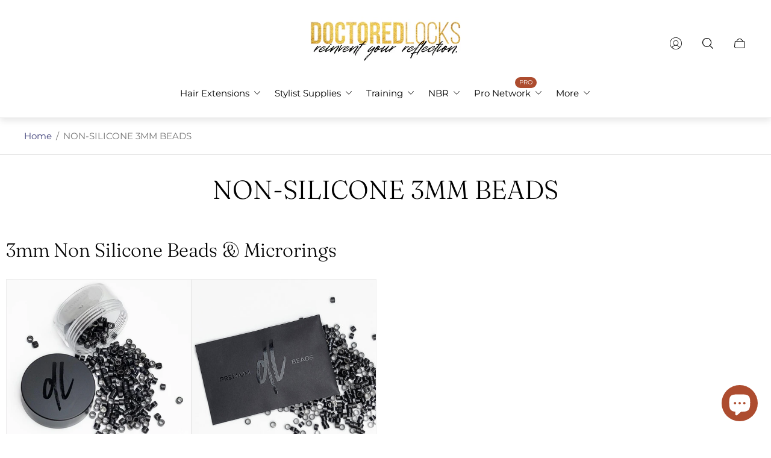

--- FILE ---
content_type: text/html; charset=utf-8
request_url: https://doctoredlocks.com/collections/non-silicone-3mm-beads
body_size: 61311
content:









    
    
    
      
    
    



















<!doctype html>
<html class="no-js" lang="en">
	<head><link href="//doctoredlocks.com/cdn/shop/t/61/assets/bss-hide-variant.css?v=5501640956429291391748452880" rel="stylesheet" type="text/css" media="all" />

<link href="//doctoredlocks.com/cdn/shop/t/61/assets/tiny.content.min.css?8155" rel="stylesheet" type="text/css" media="all" />


		<meta charset="utf-8">
		<meta http-equiv="X-UA-Compatible" content="IE=edge">
		<meta name="viewport" content="width=device-width,initial-scale=1">
		<meta name="theme-color" content="">
      <script type="text/javascript">!function(e,t){(e=t.createElement("script")).src="https://cdn.convertbox.com/convertbox/js/embed.js",e.id="app-convertbox-script",e.async=true,e.dataset.uuid="728a64c2-b831-4db8-b9ac-879c0fcaac32",document.getElementsByTagName("head")[0].appendChild(e)}(window,document);</script>


<!-- TruConversion for doctoredlocks.com -->
<script type="text/javascript">
    var _tip = _tip || [];
    (function(d,s,id){
        var js, tjs = d.getElementsByTagName(s)[0];
        if(d.getElementById(id)) { return; }
        js = d.createElement(s); js.id = id;
        js.async = true;
        js.src = d.location.protocol + '//app.truconversion.com/ti-js/40222/d2b3b.js';
        tjs.parentNode.insertBefore(js, tjs);
    }(document, 'script', 'ti-js'));
</script>

<!-- Minicourse Generator for doctoredlocks.com -->
      <meta http-equiv="Access-Control-Allow-Origin" content="https://share.minicoursegenerator.com/" /><script src="https://share.minicoursegenerator.com/viewer.js"></script><link rel="canonical" href="https://doctoredlocks.com/collections/non-silicone-3mm-beads">
		<link rel="preconnect" href="https://cdn.shopify.com" crossorigin><link rel="icon" href="//doctoredlocks.com/cdn/shop/files/doctored-locks-favicon_32x32.png?v=1704403757" type="image/png"><link rel="preconnect" href="https://fonts.shopifycdn.com" crossorigin><title>NON-SILICONE 3MM MICROBEADS FOR HAIR EXTENSIONS
&ndash; Doctored Locks</title><meta name="description" content="Discover unparalleled versatility and durability with our top-tier 3mm unlined microbeads. Elevate your hair extension experience with precision-crafted beads designed for seamless application and long-lasting wear. Unleash your style potential with confidence, embracing flawless results and effortless beauty.">

<meta property="og:site_name" content="Doctored Locks">
<meta property="og:url" content="https://doctoredlocks.com/collections/non-silicone-3mm-beads">
<meta property="og:title" content="NON-SILICONE 3MM MICROBEADS FOR HAIR EXTENSIONS">
<meta property="og:type" content="website">
<meta property="og:description" content="Discover unparalleled versatility and durability with our top-tier 3mm unlined microbeads. Elevate your hair extension experience with precision-crafted beads designed for seamless application and long-lasting wear. Unleash your style potential with confidence, embracing flawless results and effortless beauty."><meta property="og:image" content="http://doctoredlocks.com/cdn/shop/collections/3mm_non.png?v=1710542812">
	<meta property="og:image:secure_url" content="https://doctoredlocks.com/cdn/shop/collections/3mm_non.png?v=1710542812">
	<meta property="og:image:width" content="800">
	<meta property="og:image:height" content="800"><meta name="twitter:card" content="summary_large_image">
<meta name="twitter:title" content="NON-SILICONE 3MM MICROBEADS FOR HAIR EXTENSIONS">
<meta name="twitter:description" content="Discover unparalleled versatility and durability with our top-tier 3mm unlined microbeads. Elevate your hair extension experience with precision-crafted beads designed for seamless application and long-lasting wear. Unleash your style potential with confidence, embracing flawless results and effortless beauty.">
<meta property="theme:layout" content="theme">
<meta property="theme:template" content="collection.non-silicone-3mm-beads">
<style>
	:root {
		
		--global-container-width: 1280px;

		

		--loading-image: url(//doctoredlocks.com/cdn/shop/t/61/assets/loading.svg?v=139510183042965767481748443516);

		
		--color-black: #000;
		--color-black-light: rgba(0, 0, 0, 0.7);
		--color-white: #fff;
		--color-gray: #757575;
		--color-light-gray: #E9E9E9;
		--color-dark-gray: #999999;
		--color-valencia: #D33636;
		--color-silver: #C4C4C4;
		--color-snow: #F8F8F8;
		--color-whisper: #E6E6E6;
		--color-chelsea-cucumber: #81B154;
		--color-fire-bush: #E49D49;
		--color-green-success: #198754;
		--color-red-error: #B00020;
		--color-ghost-white: #F9F9F9;


	--settings-color-background:#ffffff;
	--color-img-placeholder-bg: #f2f2f2;
	--link-color:#42437b;
	--settings-color-secondary-attention:#D33636;
	--settings-color-secondary-success:#81B154;



	--color-slider-arrow-background:#5b1235;  
	--color-slider-arrow-icon:#ffffff;  
	--color-slider-arrow-background-hover:#ffffff;  
	--color-slider-arrow-icon-hover:#ad4c2f;  

	--color-overlay:#000000; 


	--color-background: var(--settings-color-background, var(--color-white)); 
	--color-background-darken: #f8f8f8; 

	--color-secondary-attention: var(--settings-color-secondary-attention, var(--color-valencia)); 
	--color-secondary-success: var(--settings-color-secondary-success, var(--color-chelsea-cucumber)); 

		
			
			--color-settings-text-primary:#000000;
			--color-settings-text-secondary:#757575;
			--color-settings-heading:#000000;
			--color-settings-star-rating-icon:#ad4c2f;
			--color-settings-star-rating-icon-rgba:rgba(173, 76, 47, 0.15);
			--color-settings-star-rating-text:#5b1235;
			--color-settings-label-base:#000000;
			--color-settings-label-primary:#FFFFFF;
			--color-settings-label-secondary:#000000;
			--color-settings-label-sold-out:#000000;

		--color-text-primary: var(--color-settings-text-primary, var(--color-black)); 
		--color-text-secondary: var(--color-settings-text-secondary, var(--color-gray)); 
		--color-heading: var(--color-settings-heading, var(--color-black)); 
		--color-secondary-text: var(--color-settings-text-secondary, var(--color-gray)); 
		--color-text-attention: var(--color-secondary-attention); 
		--color-text-success: var(--color-secondary-success); 
		--color-label-base: var(--color-settings-label-base);
		--color-label-primary: var(--color-settings-label-primary);
		--color-label-secondary: var(--color-settings-label-secondary);
		--color-label-sold-out: var(--color-settings-label-sold-out);
		--color-star-rating-icon: var(--color-settings-star-rating-icon);
		--color-star-rating-icon-rgba: var(--color-settings-star-rating-icon-rgba);
		--color-star-rating-text: var(--color-settings-star-rating-text);

		

		
			--settings-button-text-color-primary:#ffffff;
			--settings-button-background-color-primary:#5b1235;
			--settings-button-border-color-primary:rgba(0,0,0,0);

		
			--settings-button-text-color-primary-hover:#ffffff;
			--settings-button-background-color-primary-hover:#ad4c2f;
			--settings-button-border-color-primary-hover:rgba(0,0,0,0);

		
			--button-text-color-primary: var(--settings-button-text-color-primary);
			--button-background-color-primary: var(--settings-button-background-color-primary);
			--button-border-color-primary: var(--settings-button-border-color-primary);

		
			--button-text-color-primary-hover: var(--settings-button-text-color-primary-hover);
			--button-background-color-primary-hover: var(--settings-button-background-color-primary-hover);
			--button-border-color-primary-hover: var(--settings-button-border-color-primary-hover);



		
			--settings-button-text-color-secondary:#ffffff;
			--settings-button-background-color-secondary:#000000;
			--settings-button-border-color-secondary:rgba(0,0,0,0);

		
			--settings-button-text-color-secondary-hover:#ffffff;
			--settings-button-background-color-secondary-hover:#ad4c2f;
			--settings-button-border-color-secondary-hover:rgba(0,0,0,0);

		
			--button-text-color-secondary: var(--settings-button-text-color-secondary);
			--button-background-color-secondary: var(--settings-button-background-color-secondary);
			--button-border-color-secondary: var(--settings-button-border-color-secondary);

		
			--button-text-color-secondary-hover: var(--settings-button-text-color-secondary-hover);
			--button-background-color-secondary-hover: var(--settings-button-background-color-secondary-hover);
			--button-border-color-secondary-hover: var(--settings-button-border-color-secondary-hover);



		
			--settings-button-text-color-play:#ffffff;
			--settings-button-background-color-play:#5b1235;

		
			--settings-button-text-color-play-hover:#ffffff;
			--settings-button-background-color-play-hover:#ad4c2f;

		
			--settings-product-card-button-text-color:#ffffff;
			--settings-product-card-button-background-color:#5b1235;
			--settings-product-card-button-border-color:#5b1235;

		
			--settings-product-card-button-text-color-hover:#ffffff;
			--settings-product-card-button-background-color-hover:#ad4c2f;
			--settings-product-card-button-border-color-hover:rgba(0,0,0,0);

		
			--button-text-color-play: var(--settings-button-text-color-play);
			--button-background-color-play: var(--settings-button-background-color-play);

		
			--button-text-color-play-hover: var(--settings-button-text-color-play-hover);
			--button-background-color-play-hover: var(--settings-button-background-color-play-hover);

		
			--settings-button-icon-color-social:#5b1235;
			--settings-button-background-color-social:#f4f4f4;
			--settings-button-border-color-social:#5b1235;

		
			--settings-button-icon-color-social-hover:#ffffff;
			--settings-button-background-color-social-hover:#ad4c2f;
			--settings-button-border-color-social-hover:#ad4c2f;

		
			--button-icon-color-social: var(--settings-button-icon-color-social);
			--button-background-color-social: var(--settings-button-background-color-social);
			--button-border-color-social: var(--settings-button-border-color-social);

		
			--button-icon-color-social-hover: var(--settings-button-icon-color-social-hover);
			--button-background-color-social-hover: var(--settings-button-background-color-social-hover);
			--button-border-color-social-hover: var(--settings-button-border-color-social-hover);

		
			--product-card-button-text-color: var(--settings-product-card-button-text-color);
			--product-card-button-background-color: var(--settings-product-card-button-background-color);
			--product-card-button-border-color: var(--settings-product-card-button-border-color);

		
			--product-card-button-text-color-hover: var(--settings-product-card-button-text-color-hover);
			--product-card-button-background-color-hover: var(--settings-product-card-button-background-color-hover);
			--product-card-button-border-color-hover: var(--settings-product-card-button-border-color-hover);


			
			--color-settings-preloader-primary:#ffffff;
			--color-settings-preloader-secondary:#ad4c2f;
			--background-color-settings-preloader:rgba(244, 244, 244, 0.35);

		--color-preloader-primary: var(--color-settings-preloader-primary, var(--color-whisper)); 
		--color-preloader-secondary: var(--color-settings-preloader-secondary , var(--color-black)); 
		--background-color-preloader: var(--background-color-settings-preloader); 

		
		

		--settings-product-card-border-color:#ececec;
		--settings-product-card-border-color-hover:#C4C4C4;

		--color-border-primary:#000000; 
		--color-border-secondary:#E6E6E6 ; 
		--color-border-thirdly:#949494; 

		--product-card-border-color: var(--settings-product-card-border-color); 
		--product-card-border-color-hover: var(--settings-product-card-border-color-hover); 

		

		--settings-background-label-color-base:#fff06c;
	--settings-background-label-color-primary:#ad4c2f;
	--settings-background-label-color-secondary:#c5cd91;
	--settings-background-label-color-sold-out:#f2f2f2;
	--settings-color-product-card-text:#000000;

	--color-background-label-base: var(--settings-background-label-color-base);
	--color-background-label-primary: var(--settings-background-label-color-primary);
	--color-background-label-secondary: var(--settings-background-label-color-secondary);
	--color-background-label-sold-out: var(--settings-background-label-color-sold-out);
	--color-background-quick-buttons: #fff;
	--color-text-quick-buttons: #000;
	--color-compare-sticky-button-bg: #000;
	--color-compare-sticky-button-color: #fff;
	--color-pdp-compare-button-bg: #fff;
	--color-pdp-compare-button-color: #000;
}

		
		
		
		@font-face {
  font-family: Montserrat;
  font-weight: 400;
  font-style: normal;
  font-display: swap;
  src: url("//doctoredlocks.com/cdn/fonts/montserrat/montserrat_n4.81949fa0ac9fd2021e16436151e8eaa539321637.woff2") format("woff2"),
       url("//doctoredlocks.com/cdn/fonts/montserrat/montserrat_n4.a6c632ca7b62da89c3594789ba828388aac693fe.woff") format("woff");
}
@font-face {
  font-family: Fraunces;
  font-weight: 300;
  font-style: normal;
  font-display: swap;
  src: url("//doctoredlocks.com/cdn/fonts/fraunces/fraunces_n3.eb6167b8e91a4d1bd5856f011cf4040a1c7f82c4.woff2") format("woff2"),
       url("//doctoredlocks.com/cdn/fonts/fraunces/fraunces_n3.358d9e4f36c5950dc30ac8bff0428c25af172c96.woff") format("woff");
}
@font-face {
  font-family: Montserrat;
  font-weight: 700;
  font-style: normal;
  font-display: swap;
  src: url("//doctoredlocks.com/cdn/fonts/montserrat/montserrat_n7.3c434e22befd5c18a6b4afadb1e3d77c128c7939.woff2") format("woff2"),
       url("//doctoredlocks.com/cdn/fonts/montserrat/montserrat_n7.5d9fa6e2cae713c8fb539a9876489d86207fe957.woff") format("woff");
}

		@font-face {
  font-family: Montserrat;
  font-weight: 400;
  font-style: italic;
  font-display: swap;
  src: url("//doctoredlocks.com/cdn/fonts/montserrat/montserrat_i4.5a4ea298b4789e064f62a29aafc18d41f09ae59b.woff2") format("woff2"),
       url("//doctoredlocks.com/cdn/fonts/montserrat/montserrat_i4.072b5869c5e0ed5b9d2021e4c2af132e16681ad2.woff") format("woff");
}

		@font-face {
  font-family: Montserrat;
  font-weight: 700;
  font-style: italic;
  font-display: swap;
  src: url("//doctoredlocks.com/cdn/fonts/montserrat/montserrat_i7.a0d4a463df4f146567d871890ffb3c80408e7732.woff2") format("woff2"),
       url("//doctoredlocks.com/cdn/fonts/montserrat/montserrat_i7.f6ec9f2a0681acc6f8152c40921d2a4d2e1a2c78.woff") format("woff");
}


		:root {
			--body-font-size:15px;
			--body-font-size-without-unit:15;
			--heading-font-size:15px;
			--base-font-family: Montserrat, sans-serif;
			--heading-font-family: Fraunces, serif;
			--heading-font-weight:300;
		}

		

			:root {
				--product-card-object-fit:cover;
			}

		

			:root {
				--sticky-sidebar-offset-top: 40px;
			}@media (-moz-touch-enabled: 0), (hover: hover) {
			body * {
				scrollbar-color:rgba(91, 18, 53, 0.2) rgba(230, 230, 230, 0.0);
			}

			body *::-webkit-scrollbar-track {
				background-color:rgba(230, 230, 230, 0.0);
			}

			body *::-webkit-scrollbar-thumb {
				background-color:rgba(91, 18, 53, 0.2);
			}
		}
</style>
<link rel="stylesheet" href="//doctoredlocks.com/cdn/shop/t/61/assets/main.build.css?v=72774854659497943981748443517"><script>
			window.themeCore = window.themeCore || {};
			window.themeCore.productPlaceholderImage ="https:\/\/doctoredlocks.com\/cdn\/shop\/files\/2.png?v=1712277032";
			window.themeCore.articlePlaceholderImage ="https:\/\/doctoredlocks.com\/cdn\/shop\/files\/2.png?v=1712277032";
			window.themeCore.articlePlaceholderImageFocal = "50.0% 50.0%";
			window.themeCore.productPlaceholderImageFocal = "50.0% 50.0%";
		</script>

		<script>window.performance && window.performance.mark && window.performance.mark('shopify.content_for_header.start');</script><meta name="facebook-domain-verification" content="n8ibgzpszgbk4yzbb3mqd856nak0kz">
<meta name="google-site-verification" content="xywwztfuL9NAmdBAU0FAWhMT9TRoEp74nyWMmaDzB60">
<meta id="shopify-digital-wallet" name="shopify-digital-wallet" content="/67248390399/digital_wallets/dialog">
<meta name="shopify-checkout-api-token" content="2a7fe4fc64015aa5325547c0103db2b2">
<meta id="in-context-paypal-metadata" data-shop-id="67248390399" data-venmo-supported="false" data-environment="production" data-locale="en_US" data-paypal-v4="true" data-currency="USD">
<link rel="alternate" type="application/atom+xml" title="Feed" href="/collections/non-silicone-3mm-beads.atom" />
<link rel="alternate" type="application/json+oembed" href="https://doctoredlocks.com/collections/non-silicone-3mm-beads.oembed">
<script async="async" src="/checkouts/internal/preloads.js?locale=en-US"></script>
<script id="apple-pay-shop-capabilities" type="application/json">{"shopId":67248390399,"countryCode":"US","currencyCode":"USD","merchantCapabilities":["supports3DS"],"merchantId":"gid:\/\/shopify\/Shop\/67248390399","merchantName":"Doctored Locks","requiredBillingContactFields":["postalAddress","email","phone"],"requiredShippingContactFields":["postalAddress","email","phone"],"shippingType":"shipping","supportedNetworks":["visa","masterCard","amex","discover","elo","jcb"],"total":{"type":"pending","label":"Doctored Locks","amount":"1.00"},"shopifyPaymentsEnabled":true,"supportsSubscriptions":true}</script>
<script id="shopify-features" type="application/json">{"accessToken":"2a7fe4fc64015aa5325547c0103db2b2","betas":["rich-media-storefront-analytics"],"domain":"doctoredlocks.com","predictiveSearch":true,"shopId":67248390399,"locale":"en"}</script>
<script>var Shopify = Shopify || {};
Shopify.shop = "89d081-3.myshopify.com";
Shopify.locale = "en";
Shopify.currency = {"active":"USD","rate":"1.0"};
Shopify.country = "US";
Shopify.theme = {"name":"Gain 2.6.4 - Theme 2-28-25 blog date removed","id":151121854719,"schema_name":"Gain","schema_version":"2.6.4","theme_store_id":2077,"role":"main"};
Shopify.theme.handle = "null";
Shopify.theme.style = {"id":null,"handle":null};
Shopify.cdnHost = "doctoredlocks.com/cdn";
Shopify.routes = Shopify.routes || {};
Shopify.routes.root = "/";</script>
<script type="module">!function(o){(o.Shopify=o.Shopify||{}).modules=!0}(window);</script>
<script>!function(o){function n(){var o=[];function n(){o.push(Array.prototype.slice.apply(arguments))}return n.q=o,n}var t=o.Shopify=o.Shopify||{};t.loadFeatures=n(),t.autoloadFeatures=n()}(window);</script>
<script id="shop-js-analytics" type="application/json">{"pageType":"collection"}</script>
<script defer="defer" async type="module" src="//doctoredlocks.com/cdn/shopifycloud/shop-js/modules/v2/client.init-shop-cart-sync_Bc8-qrdt.en.esm.js"></script>
<script defer="defer" async type="module" src="//doctoredlocks.com/cdn/shopifycloud/shop-js/modules/v2/chunk.common_CmNk3qlo.esm.js"></script>
<script type="module">
  await import("//doctoredlocks.com/cdn/shopifycloud/shop-js/modules/v2/client.init-shop-cart-sync_Bc8-qrdt.en.esm.js");
await import("//doctoredlocks.com/cdn/shopifycloud/shop-js/modules/v2/chunk.common_CmNk3qlo.esm.js");

  window.Shopify.SignInWithShop?.initShopCartSync?.({"fedCMEnabled":true,"windoidEnabled":true});

</script>
<script>(function() {
  var isLoaded = false;
  function asyncLoad() {
    if (isLoaded) return;
    isLoaded = true;
    var urls = ["https:\/\/cdn.recomsale.com\/assets\/js\/link_track003.js?shop=89d081-3.myshopify.com","\/\/cdn.shopify.com\/proxy\/c4c55b8ccbe5ca616f69691351701aa88124597ded4b20aa475a39ae37e0eef1\/static.cdn.printful.com\/static\/js\/external\/shopify-product-customizer.js?v=0.28\u0026shop=89d081-3.myshopify.com\u0026sp-cache-control=cHVibGljLCBtYXgtYWdlPTkwMA","https:\/\/api.revy.io\/bundle.js?shop=89d081-3.myshopify.com","https:\/\/d18eg7dreypte5.cloudfront.net\/browse-abandonment\/smsbump_timer.js?shop=89d081-3.myshopify.com","https:\/\/cdn.nfcube.com\/instafeed-10d123226f1e8872a26548bfb8ec40bd.js?shop=89d081-3.myshopify.com","https:\/\/shopify-extension.getredo.com\/main.js?widget_id=zqilkpced293if2\u0026shop=89d081-3.myshopify.com","https:\/\/cdn.robinpro.gallery\/js\/client.js?v=5ad0431\u0026shop=89d081-3.myshopify.com"];
    for (var i = 0; i < urls.length; i++) {
      var s = document.createElement('script');
      s.type = 'text/javascript';
      s.async = true;
      s.src = urls[i];
      var x = document.getElementsByTagName('script')[0];
      x.parentNode.insertBefore(s, x);
    }
  };
  if(window.attachEvent) {
    window.attachEvent('onload', asyncLoad);
  } else {
    window.addEventListener('load', asyncLoad, false);
  }
})();</script>
<script id="__st">var __st={"a":67248390399,"offset":-25200,"reqid":"42b68487-2eaa-479e-b0c3-6826ea0aff72-1761992772","pageurl":"doctoredlocks.com\/collections\/non-silicone-3mm-beads","u":"c9f46ec0447b","p":"collection","rtyp":"collection","rid":416799424767};</script>
<script>window.ShopifyPaypalV4VisibilityTracking = true;</script>
<script id="captcha-bootstrap">!function(){'use strict';const t='contact',e='account',n='new_comment',o=[[t,t],['blogs',n],['comments',n],[t,'customer']],c=[[e,'customer_login'],[e,'guest_login'],[e,'recover_customer_password'],[e,'create_customer']],r=t=>t.map((([t,e])=>`form[action*='/${t}']:not([data-nocaptcha='true']) input[name='form_type'][value='${e}']`)).join(','),a=t=>()=>t?[...document.querySelectorAll(t)].map((t=>t.form)):[];function s(){const t=[...o],e=r(t);return a(e)}const i='password',u='form_key',d=['recaptcha-v3-token','g-recaptcha-response','h-captcha-response',i],f=()=>{try{return window.sessionStorage}catch{return}},m='__shopify_v',_=t=>t.elements[u];function p(t,e,n=!1){try{const o=window.sessionStorage,c=JSON.parse(o.getItem(e)),{data:r}=function(t){const{data:e,action:n}=t;return t[m]||n?{data:e,action:n}:{data:t,action:n}}(c);for(const[e,n]of Object.entries(r))t.elements[e]&&(t.elements[e].value=n);n&&o.removeItem(e)}catch(o){console.error('form repopulation failed',{error:o})}}const l='form_type',E='cptcha';function T(t){t.dataset[E]=!0}const w=window,h=w.document,L='Shopify',v='ce_forms',y='captcha';let A=!1;((t,e)=>{const n=(g='f06e6c50-85a8-45c8-87d0-21a2b65856fe',I='https://cdn.shopify.com/shopifycloud/storefront-forms-hcaptcha/ce_storefront_forms_captcha_hcaptcha.v1.5.2.iife.js',D={infoText:'Protected by hCaptcha',privacyText:'Privacy',termsText:'Terms'},(t,e,n)=>{const o=w[L][v],c=o.bindForm;if(c)return c(t,g,e,D).then(n);var r;o.q.push([[t,g,e,D],n]),r=I,A||(h.body.append(Object.assign(h.createElement('script'),{id:'captcha-provider',async:!0,src:r})),A=!0)});var g,I,D;w[L]=w[L]||{},w[L][v]=w[L][v]||{},w[L][v].q=[],w[L][y]=w[L][y]||{},w[L][y].protect=function(t,e){n(t,void 0,e),T(t)},Object.freeze(w[L][y]),function(t,e,n,w,h,L){const[v,y,A,g]=function(t,e,n){const i=e?o:[],u=t?c:[],d=[...i,...u],f=r(d),m=r(i),_=r(d.filter((([t,e])=>n.includes(e))));return[a(f),a(m),a(_),s()]}(w,h,L),I=t=>{const e=t.target;return e instanceof HTMLFormElement?e:e&&e.form},D=t=>v().includes(t);t.addEventListener('submit',(t=>{const e=I(t);if(!e)return;const n=D(e)&&!e.dataset.hcaptchaBound&&!e.dataset.recaptchaBound,o=_(e),c=g().includes(e)&&(!o||!o.value);(n||c)&&t.preventDefault(),c&&!n&&(function(t){try{if(!f())return;!function(t){const e=f();if(!e)return;const n=_(t);if(!n)return;const o=n.value;o&&e.removeItem(o)}(t);const e=Array.from(Array(32),(()=>Math.random().toString(36)[2])).join('');!function(t,e){_(t)||t.append(Object.assign(document.createElement('input'),{type:'hidden',name:u})),t.elements[u].value=e}(t,e),function(t,e){const n=f();if(!n)return;const o=[...t.querySelectorAll(`input[type='${i}']`)].map((({name:t})=>t)),c=[...d,...o],r={};for(const[a,s]of new FormData(t).entries())c.includes(a)||(r[a]=s);n.setItem(e,JSON.stringify({[m]:1,action:t.action,data:r}))}(t,e)}catch(e){console.error('failed to persist form',e)}}(e),e.submit())}));const S=(t,e)=>{t&&!t.dataset[E]&&(n(t,e.some((e=>e===t))),T(t))};for(const o of['focusin','change'])t.addEventListener(o,(t=>{const e=I(t);D(e)&&S(e,y())}));const B=e.get('form_key'),M=e.get(l),P=B&&M;t.addEventListener('DOMContentLoaded',(()=>{const t=y();if(P)for(const e of t)e.elements[l].value===M&&p(e,B);[...new Set([...A(),...v().filter((t=>'true'===t.dataset.shopifyCaptcha))])].forEach((e=>S(e,t)))}))}(h,new URLSearchParams(w.location.search),n,t,e,['guest_login'])})(!0,!0)}();</script>
<script integrity="sha256-52AcMU7V7pcBOXWImdc/TAGTFKeNjmkeM1Pvks/DTgc=" data-source-attribution="shopify.loadfeatures" defer="defer" src="//doctoredlocks.com/cdn/shopifycloud/storefront/assets/storefront/load_feature-81c60534.js" crossorigin="anonymous"></script>
<script data-source-attribution="shopify.dynamic_checkout.dynamic.init">var Shopify=Shopify||{};Shopify.PaymentButton=Shopify.PaymentButton||{isStorefrontPortableWallets:!0,init:function(){window.Shopify.PaymentButton.init=function(){};var t=document.createElement("script");t.src="https://doctoredlocks.com/cdn/shopifycloud/portable-wallets/latest/portable-wallets.en.js",t.type="module",document.head.appendChild(t)}};
</script>
<script data-source-attribution="shopify.dynamic_checkout.buyer_consent">
  function portableWalletsHideBuyerConsent(e){var t=document.getElementById("shopify-buyer-consent"),n=document.getElementById("shopify-subscription-policy-button");t&&n&&(t.classList.add("hidden"),t.setAttribute("aria-hidden","true"),n.removeEventListener("click",e))}function portableWalletsShowBuyerConsent(e){var t=document.getElementById("shopify-buyer-consent"),n=document.getElementById("shopify-subscription-policy-button");t&&n&&(t.classList.remove("hidden"),t.removeAttribute("aria-hidden"),n.addEventListener("click",e))}window.Shopify?.PaymentButton&&(window.Shopify.PaymentButton.hideBuyerConsent=portableWalletsHideBuyerConsent,window.Shopify.PaymentButton.showBuyerConsent=portableWalletsShowBuyerConsent);
</script>
<script data-source-attribution="shopify.dynamic_checkout.cart.bootstrap">document.addEventListener("DOMContentLoaded",(function(){function t(){return document.querySelector("shopify-accelerated-checkout-cart, shopify-accelerated-checkout")}if(t())Shopify.PaymentButton.init();else{new MutationObserver((function(e,n){t()&&(Shopify.PaymentButton.init(),n.disconnect())})).observe(document.body,{childList:!0,subtree:!0})}}));
</script>
<script id='scb4127' type='text/javascript' async='' src='https://doctoredlocks.com/cdn/shopifycloud/privacy-banner/storefront-banner.js'></script><link id="shopify-accelerated-checkout-styles" rel="stylesheet" media="screen" href="https://doctoredlocks.com/cdn/shopifycloud/portable-wallets/latest/accelerated-checkout-backwards-compat.css" crossorigin="anonymous">
<style id="shopify-accelerated-checkout-cart">
        #shopify-buyer-consent {
  margin-top: 1em;
  display: inline-block;
  width: 100%;
}

#shopify-buyer-consent.hidden {
  display: none;
}

#shopify-subscription-policy-button {
  background: none;
  border: none;
  padding: 0;
  text-decoration: underline;
  font-size: inherit;
  cursor: pointer;
}

#shopify-subscription-policy-button::before {
  box-shadow: none;
}

      </style>

<script>window.performance && window.performance.mark && window.performance.mark('shopify.content_for_header.end');</script>

		<script>
			document.querySelector("html").classList.remove("no-js");
		</script>
	


<script>
	window.StoreCreditInit = {
		shop: '89d081-3.myshopify.com',
		cashback_widget_status: 0
	}
</script>



<meta name="cf-2fa-verify" content="GENfw2e6g2rtnj6rE">
<link href='https://fonts.googleapis.com/css?family=Lato:300,400,700,900|Manjari:400,700|Nunito:300,400,600,700,800|Roboto:300,400,500,700,900&display=swap' rel='stylesheet'>
                                   <link rel='stylesheet' href='https://www.reorder.veliora.com/css/re-order.css?v=2025-05-23 21:40:43'>
<!-- BEGIN app block: shopify://apps/reorder-hero-repeat-order/blocks/app/59111582-76b6-4eca-a62b-fbe4ab6fb661 -->
<!-- END app block --><!-- BEGIN app block: shopify://apps/preorder-now-pre-order-pq/blocks/app-embed/551fab2c-3af6-4a8f-ba21-736a71cb4540 --><!-- END app block --><!-- BEGIN app block: shopify://apps/seo-king/blocks/seo-king-disable-click/4aa30173-495d-4e49-b377-c5ee4024262f -->
<script type="text/javascript">var disableRightClick=window.navigator.userAgent;if(regex=RegExp("Chrome-Lighthouse","ig"),!1===regex.test(disableRightClick))if(disableRightClick.match(/mobi/i)){const e=document.createElement("style");e.type="text/css",e.innerHTML="body {-webkit-touch-callout: none;-webkit-user-select: none;-khtml-user-select: none;-moz-user-select: none;-ms-user-select: none;user-select: none;}",document.head.appendChild(e);const t=document.createElement("style");t.type="text/css",t.innerHTML="img {-webkit-touch-callout: none;-webkit-user-select: none;-khtml-user-select: none;-moz-user-select: none;-ms-user-select: none;user-select: none;pointer-events: auto;}a > img, span > img {pointer-events: auto;}",document.head.appendChild(t),document.addEventListener("contextmenu",(function(e){"img"===(e.target||e.srcElement).tagName.toLowerCase()&&e.preventDefault()}))}else{function copyClip(){var e=document.createElement("input");e.setAttribute("value","Blocked"),document.body.appendChild(e),e.select(),document.execCommand("copy"),document.body.removeChild(e)}document.addEventListener("contextmenu",(function(e){e.preventDefault()})),document.addEventListener("copy",(function(e){"input"!==(e.target||e.srcElement).tagName.toLowerCase()&&"textarea"!==(e.target||e.srcElement).tagName.toLowerCase()&&e.preventDefault()})),document.addEventListener("cut",(function(e){"input"!=(e.target||e.srcElement).tagName.toLowerCase()&&"textarea"!=(e.target||e.srcElement).tagName.toLowerCase()&&e.preventDefault()}));const n=document.createElement("style");n.type="text/css",n.innerHTML="body {-webkit-touch-callout: none;-webkit-user-select: none;-khtml-user-select: none;-moz-user-select: none;-ms-user-select: none;user-select: none;}",document.head.appendChild(n),document.addEventListener("dragstart",(function(e){return!1})),document.addEventListener("mousedown",(function(e){"img"===(e.target||e.srcElement).tagName.toLowerCase()&&2==e.which&&e.preventDefault()})),document.addEventListener("contextmenu",(function(e){"img"===(e.target||e.srcElement).tagName.toLowerCase()&&e.preventDefault()}));const o=document.createElement("style");o.type="text/css",o.innerHTML="img {-webkit-user-drag: none;user-drag: none;}",document.head.appendChild(o);const r=function(){document.body.setAttribute("ondragstart","return false;"),document.body.setAttribute("ondrop","return false;")};"complete"==document.readyState?r():document.addEventListener("DOMContentLoaded",r);var down=[];document.addEventListener("keydown",(function(e){if(down[e.keyCode]=!0,down[123]||e.ctrlKey&&e.shiftKey&&73==e.keyCode||e.ctrlKey&&e.shiftKey&&67==e.keyCode||e.ctrlKey&&85==e.keyCode||e.ctrlKey&&74==e.keyCode||e.ctrlKey&&67==e.keyCode)return e.preventDefault(),!1;down[e.keyCode]=!1})),document.addEventListener("keyup",(function(e){if(down[e.keyCode]=!0,down[16]&&down[52]&&(e.ctrlKey||e.metaKey||e.shiftKey))return e.preventDefault(),!1;down[e.keyCode]=!1})),window.addEventListener("keyup",(function(e){44==e.keyCode&&copyClip()})),document.addEventListener("contextmenu",(function(e){(e.target||e.srcElement).style.backgroundImage&&e.preventDefault()}))}</script>



<!-- END app block --><!-- BEGIN app block: shopify://apps/regios-discounts/blocks/regios_discounts_embed/dc1514bb-4830-4102-bffa-e8b300bac5bd -->
<script id="regios-dopp-config" type="application/json">
{
  "discountConfigs": {"1304327848191":"{\"config\":{\"message\":\"Bohyme Sale\",\"isEnabled\":true,\"customerEligibility\":{\"type\":\"ALL_CUSTOMERS\"},\"productEligibility\":{\"type\":\"SPECIFIC_COLLECTIONS\",\"selectedCollections\":[],\"asListOfIds\":\"421531746559\"},\"developerOptions\":{\"alwaysThrow\":false},\"minimumPurchaseRequirements\":{\"requirementType\":\"NONE\",\"quantity\":\"0\",\"subtotal\":\"0\",\"appliesTo\":\"ELIGIBLE_LINE_ITEMS\"},\"maximumPurchaseRequirements\":{\"requirementType\":\"NONE\",\"quantity\":\"0\",\"subtotal\":\"0\",\"appliesTo\":\"ELIGIBLE_LINE_ITEMS\"},\"value\":{\"type\":\"PERCENTAGE\",\"percentage\":\"20\",\"quantity\":null},\"appliesToSellingPlans\":\"ALL_SELLING_PLANS\",\"salePriceHandlingStrategy\":\"SKIP\",\"cartLineSortOrder\":\"NONE\"},\"startDate\":\"2024-02-29T22:00:53Z\",\"endDate\":null,\"discountClass\":\"PRODUCT\",\"discountClasses\":[\"PRODUCT\"]}","1304497815807":"{\"config\":{\"message\":\"Reseller Account\",\"isEnabled\":true,\"customerEligibility\":{\"type\":\"SPECIFIC_CUSTOMER_TAGS\",\"tagsToCheck\":[\"Reseller\"]},\"productEligibility\":{\"type\":\"SPECIFIC_COLLECTIONS\",\"selectedCollections\":[{\"id\":\"gid:\/\/shopify\/Collection\/426090627327\",\"title\":\"Reseller Collection\"}]},\"developerOptions\":{\"alwaysThrow\":false},\"minimumPurchaseRequirements\":{\"requirementType\":\"SUBTOTAL\",\"quantity\":\"0\",\"subtotal\":\"1000.00\",\"appliesTo\":\"ENTIRE_ORDER\"},\"maximumPurchaseRequirements\":{\"requirementType\":\"NONE\",\"quantity\":\"0\",\"subtotal\":\"0\",\"appliesTo\":\"ELIGIBLE_LINE_ITEMS\"},\"value\":{\"type\":\"PERCENTAGE\",\"percentage\":\"25\"},\"appliesToSellingPlans\":\"ALL_SELLING_PLANS\",\"salePriceHandlingStrategy\":\"SKIP\"},\"startDate\":\"2024-03-01T22:36:00Z\",\"endDate\":\"2024-06-05T22:50:24Z\",\"discountClass\":\"PRODUCT\",\"discountClasses\":[\"PRODUCT\"]}","1311418351871":"null","1311419105535":"null","1311432638719":"null","1311559614719":"{\"config\":{\"message\":\"Pro Account Price\",\"isEnabled\":true,\"customLogic\":{\"id\":\"converted-legacy-root\",\"type\":\"ROOT\",\"entryPoint\":{\"id\":\"converted-legacy-criteria\",\"type\":\"CHECK_IF\",\"matchType\":\"AND\",\"conditions\":[{\"type\":\"CUSTOMER_ELIGIBILITY\",\"includeOrExclude\":\"INCLUDE\",\"eligibility\":{\"type\":\"SPECIFIC_CUSTOMER_TAGS\",\"tagsToCheck\":[\"Beauty Pro Account\",\"Salon Buyer\"]}},{\"type\":\"PRODUCT_ELIGIBILITY\",\"includeOrExclude\":\"EXCLUDE\",\"eligibility\":{\"type\":\"SPECIFIC_PRODUCTS\",\"selectedProducts\":[{\"id\":\"gid:\/\/shopify\/Product\/8957639524607\",\"title\":\"Free Returns \u0026 Package Protection\",\"images\":[{\"id\":\"gid:\/\/shopify\/ImageSource\/36781055148287\",\"altText\":\"\",\"originalSrc\":\"https:\/\/cdn.shopify.com\/s\/files\/1\/0672\/4839\/0399\/files\/redo-shield.png?v=1734374814\"}]}],\"asListOfIds\":\"8957639524607\"}}],\"then\":{\"id\":\"apply-discount0\",\"type\":\"APPLY_DISCOUNT\",\"value\":{\"type\":\"PERCENTAGE\",\"percentage\":\"5\"},\"dimensions\":{\"width\":332,\"height\":308},\"position\":{\"x\":596.6803986710963,\"y\":-3.0259136212624753},\"title\":\"Pro Account Price\"},\"otherwise\":null,\"dimensions\":{\"width\":292,\"height\":253},\"position\":{\"x\":248.54857654373842,\"y\":1.4689627050252625},\"tooltips\":{}},\"dimensions\":{\"width\":150,\"height\":0},\"position\":{\"x\":0,\"y\":0}},\"customerEligibility\":{\"type\":\"ALL_CUSTOMERS\"},\"productEligibility\":{\"type\":\"ALL_PRODUCTS\"},\"developerOptions\":{\"alwaysThrow\":false},\"minimumPurchaseRequirements\":{\"requirementType\":\"NONE\",\"quantity\":\"0\",\"subtotal\":\"0\",\"appliesTo\":\"ELIGIBLE_LINE_ITEMS\"},\"maximumPurchaseRequirements\":{\"requirementType\":\"NONE\",\"quantity\":\"0\",\"subtotal\":\"0\",\"appliesTo\":\"ELIGIBLE_LINE_ITEMS\"},\"value\":{\"type\":\"PERCENTAGE\",\"percentage\":\"0\"},\"appliesToSellingPlans\":\"ALL_SELLING_PLANS\",\"salePriceHandlingStrategy\":\"SKIP\",\"cartLineSortOrder\":\"NONE\"},\"startDate\":\"2024-04-16T20:18:48Z\",\"endDate\":null,\"discountClass\":\"PRODUCT\",\"discountClasses\":[\"PRODUCT\"]}","1325990674687":"null","1402974961919":"{\"config\":{\"message\":\"Bliss Weft 20% Off\",\"isEnabled\":true,\"customerEligibility\":{\"type\":\"ALL_CUSTOMERS\"},\"productEligibility\":{\"type\":\"SPECIFIC_PRODUCTS\",\"selectedProducts\":[],\"asListOfIds\":\"8393001074943,8393004876031\"},\"developerOptions\":{\"alwaysThrow\":false},\"minimumPurchaseRequirements\":{\"requirementType\":\"NONE\",\"quantity\":\"0\",\"subtotal\":\"0\",\"appliesTo\":\"ELIGIBLE_LINE_ITEMS\"},\"maximumPurchaseRequirements\":{\"requirementType\":\"NONE\",\"quantity\":\"0\",\"subtotal\":\"0\",\"appliesTo\":\"ELIGIBLE_LINE_ITEMS\"},\"value\":{\"type\":\"PERCENTAGE\",\"percentage\":\"20\",\"quantity\":null},\"appliesToSellingPlans\":\"ALL_SELLING_PLANS\",\"salePriceHandlingStrategy\":\"SKIP\",\"cartLineSortOrder\":\"HIGHEST_PRICED_PRODUCTS\"},\"startDate\":\"2025-01-20T22:47:28Z\",\"endDate\":null,\"discountClass\":\"PRODUCT\",\"discountClasses\":[\"PRODUCT\"]}"},
  "calculateDiscountBasedOnQuantity": false,
  "countryCode": "US",
  "currencyCode": "USD",
  "currencySymbol": "$",
  
  "customer": null,
  
  "customerMetafieldsToCheck": "",
  
  "moneyFormat": "$0.00",
  "moneyFormatString": "${{amount}}",
  
  "themeType": "dawn",
  "badgeTemplate": "[discount_message]",
  "badgeCss": "background: white; color: black; margin-bottom: 0em; padding-top: .15em; padding-bottom: 0.15em;",
  "descriptionTemplate": "",
  "descriptionCss": "[sale_price] ([discount_message]) -- \u003e",
  "priceOnSaleClass": "",
  "delay": 250,
  "logLevel": "error",
  "regularPriceTemplate": "[regular_price]",
  "salePriceTemplate": "[sale_price]",
  "cart": {
    "attributes": {},
    "items": [
      
    ]
  },
  "wasmPath": "https:\/\/cdn.shopify.com\/extensions\/019a3d3e-f06b-745a-8b58-2407ff3a064b\/automatic-discounts-985\/assets\/regios_dopp_rust.wasm",
  "featureFlags": "",
  "designMode": false,
  
    "marketId": 14408384767
  
}
</script>

<script id="regios-dopp-script">
  var configScript = document.getElementById('regios-dopp-config');

  if (!configScript) {
    throw new Error('[Regios Discounts] Critical error: Configuration script not found.');
  } 

  var config = JSON.parse(configScript.textContent);
  window.RegiosDOPP = Object.assign(window.RegiosDOPP || {}, config);
</script>


<!-- END app block --><!-- BEGIN app block: shopify://apps/trustify-reviews/blocks/app-embed-block/60d505af-e468-47cf-a184-a06ccd6703ac -->

<script>
  window.trAppEmbedEnabled = true
  window.trAppPreloadStylesheet = true
</script>

<link href="//cdn.shopify.com/extensions/019a39b6-f77d-70ae-bf12-df98252b60c4/trustify-facebook-reviews-689/assets/storefront.css" rel="stylesheet" type="text/css" media="all" />
<!-- BEGIN app snippet: product-data --><script>
  window.trReviewsProduct = {
    reviews: [],
    reviews_pagination: {},
    reviews_statistic: {}
  };
</script>

<!-- END app snippet --><!-- BEGIN app snippet: product-collection --><script type="text/javascript" data-type="custom">
  window.trCollectionProducts = [];

  
    
  

  

</script>
<!-- END app snippet --><!-- BEGIN app snippet: question-data --><script>
  window.trWidgetQuestion = {};
  window.trQuestions = [];
  window.trQuestionsPagination = {};
  window.trQuestionsStatistic = {};
</script>





<!-- END app snippet --><!-- BEGIN app snippet: setting-discount-data --><script>
  window.trSettingDiscount = {}
</script>


<!-- END app snippet --><!-- BEGIN app snippet: storefront-proxy -->

<script type="text/javascript">
	window.trLibrary = {
		video_js_css: "https://cdn.shopify.com/extensions/019a39b6-f77d-70ae-bf12-df98252b60c4/trustify-facebook-reviews-689/assets/video-js.css",
		trustify_splide_css: "https://cdn.shopify.com/extensions/019a39b6-f77d-70ae-bf12-df98252b60c4/trustify-facebook-reviews-689/assets/trustify-splide.css",
		storefront_css: "https://cdn.shopify.com/extensions/019a39b6-f77d-70ae-bf12-df98252b60c4/trustify-facebook-reviews-689/assets/storefront.css",
		trustify_splide_js: "https://cdn.shopify.com/extensions/019a39b6-f77d-70ae-bf12-df98252b60c4/trustify-facebook-reviews-689/assets/trustify-splide.js",
		trustify_splide_extension_grid_js: "https://cdn.shopify.com/extensions/019a39b6-f77d-70ae-bf12-df98252b60c4/trustify-facebook-reviews-689/assets/trustify-splide-extension-grid.js",
		trustify_splide_extension_auto_scroll_js: "https://cdn.shopify.com/extensions/019a39b6-f77d-70ae-bf12-df98252b60c4/trustify-facebook-reviews-689/assets/trustify-splide-extension-auto-scroll.js",
		review_sidebar_js: "https://cdn.shopify.com/extensions/019a39b6-f77d-70ae-bf12-df98252b60c4/trustify-facebook-reviews-689/assets/review-sidebar.js",
		review_carousel_js: "https://cdn.shopify.com/extensions/019a39b6-f77d-70ae-bf12-df98252b60c4/trustify-facebook-reviews-689/assets/review-carousel.js",
		review_box_js: "https://cdn.shopify.com/extensions/019a39b6-f77d-70ae-bf12-df98252b60c4/trustify-facebook-reviews-689/assets/review-box.js",
		review_star_product_js: "https://cdn.shopify.com/extensions/019a39b6-f77d-70ae-bf12-df98252b60c4/trustify-facebook-reviews-689/assets/review-star-product.js",
		review_star_collection_js: "https://cdn.shopify.com/extensions/019a39b6-f77d-70ae-bf12-df98252b60c4/trustify-facebook-reviews-689/assets/review-star-collection.js",
		review_popup_js: "https://cdn.shopify.com/extensions/019a39b6-f77d-70ae-bf12-df98252b60c4/trustify-facebook-reviews-689/assets/review-popup.js",
		media_gallery_js: "https://cdn.shopify.com/extensions/019a39b6-f77d-70ae-bf12-df98252b60c4/trustify-facebook-reviews-689/assets/media-gallery.js",
		review_form_js: "https://cdn.shopify.com/extensions/019a39b6-f77d-70ae-bf12-df98252b60c4/trustify-facebook-reviews-689/assets/review-form.js",
		review_snippet_widget_js: "https://cdn.shopify.com/extensions/019a39b6-f77d-70ae-bf12-df98252b60c4/trustify-facebook-reviews-689/assets/review-snippet-widget.js",
		dynamic_media_slider_js: "https://cdn.shopify.com/extensions/019a39b6-f77d-70ae-bf12-df98252b60c4/trustify-facebook-reviews-689/assets/dynamic-media-slider.js",
	};

	if (window.trAppPreloadStylesheet == undefined) {
		let trLink = document.createElement('link');
		trLink.rel = 'stylesheet';
		trLink.href = "https://cdn.shopify.com/extensions/019a39b6-f77d-70ae-bf12-df98252b60c4/trustify-facebook-reviews-689/assets/storefront.css";
		document.head.appendChild(trLink);
	}
</script>


<script id="trfy-script" type="text/javascript">
	window.trStorefrontAppData = {"shop":"89d081-3.myshopify.com","app_client_url":"https://trustifyreview.app/trustify-facebook-reviews-client","app_url":"https://trustifyreview.app/trustify-facebook-reviews-backend","app_storefront_url":"https://trustifyreview.app/trustify-facebook-reviews-storefront/build","app_storage_url":"https://storage.trustifyreview.app/trustify-review","widget":{"id":4624,"created_at":"2024-02-24T07:43:41Z","updated_at":"2024-11-18T08:23:47Z","shop":"89d081-3.myshopify.com","header_layout":2,"body_layout":2,"rating_style":2,"sort_by":2,"show_ratings":[],"show_avatar_icon":false,"show_helpful_button":false,"show_brandmark":false,"show_rating_statistic":true,"show_verified_badge":false,"show_country_flag":false,"pin_photo_video_top":true,"pin_photo_ratings":["5"],"pin_photo_colors":{"star_color":"#FFC700","primary_text_color":"#000000","secondary_text_color":"#828282"},"colors":{"theme_color":"#AD4C2F","star_color":"#FFC700","primary_text_color":"#000000","secondary_text_color":"#727272","body_background":"#FFFFFF","body_stroke":"#002554","title_color":"#000000","filter_button_background_color":"#FFFFFF","filter_button_stroke_color":"#ADADAD","filter_button_text_color":"#000000","submit_button_background_color":"#5B1235","submit_button_stroke_color":"#ADADAD","submit_button_text_color":"#FFFFFF","general_background":"transparent","verified_color":""},"popup_colors":{"primary_text_color":"#000000","secondary_text_color":"#818181","star_color":"#FFC700","submit_button_color":"#5B1235"},"carousel_layout":1,"carousel_colors":{"star_color":"#FFC700","title_color":"#000000","primary_text_color":"#5B1235","secondary_text_color":"#727272","body_background":"#FFFFFF","body_stroke":"#5B1235"},"carousel_settings":{"show_helpful_button":false,"show_product_link":true,"show_date":false},"carousel_direction":"ltr","review_box_settings":{"show_helpful_button":false,"stroke_button":"round","show_date":false},"language":"en","custom_css":"","enable_debugger":false,"enable_widget_rating":true,"enable_review_snippet":true,"star_icon":"","per_page":4,"date_format":"dd/MM/yyyy","name_format":1,"show_write_review_button":true,"show_filter_button":true,"shadow":2,"pagination":2,"show_two_review_on_mobile":false,"show_widget_title":true,"show_review_title":true,"show_verified_text":true,"show_avatar":true,"title_font_size":25,"body_font_size":14,"image_object_fit":"cover","interval":5,"show_full_review_content":false},"widget_review_star":{"id":0,"created_at":"0001-01-01T00:00:00Z","updated_at":"0001-01-01T00:00:00Z","shop":"","show_on_collection_page":false,"show_on_home_page":false,"show_with_no_review":false,"show_detail_popover":false,"layout":0,"layout_text":"","star_icon":"","star_positive_color":"","star_negative_color":"","star_size":0,"text_color":"","decimal":0},"translates":null,"translate_languages":null,"translates_map":{"all_stars":"All stars","be_the_first_to_write_a_review":"Be the first to write a review","carousel_title":"What are customers saying?","customer_feedback":"Customer Feedback","expire_date":"Expire date: {{expire_date}}","filter_by":"Filter by","highest_rating":"Highest rating","image_video":"Image, video","insert_youtube_or_tiktok_video_link":"Insert YouTube or TikTok video link","load_more":"Load more","more":"More","most_recent":"Most recent","newest_reviews":"Newest reviews","next_page":"Next page","or":"Or","photo_first":"Photo first","photo_reviews":"Photo reviews","pin":"Pin","previous_page":"Previous page","profile_picture":"Profile picture","question_ask_a_question":"Ask a question","question_asked_by":"Asked by {{questioner_name}} - {{created_date}}","question_no_questions_asked":"No questions asked","question_question":"Question","question_questions":"Questions","question_reviews":"Reviews","question_search":"Search","question_shop_owner_replied":"Shop owner replied","question_submit":"Submit","question_submit_a_question":"Submit a question","question_your_email":"Your email","question_your_name":"Your name","rating":"Rating","recommends":"recommends","review":"review","review_content":"Review content","review_page_description":"How likely are you to recommend our service to a friend or colleague ?","review_page_submit":"Submit","review_page_title":"Your feedback","review_page_upload_photos":"Upload photos","review_page_your_email":"Your email","review_page_your_feedback":"Your feedback","review_page_your_name":"Your name","review_title":"Review title","reviews":"reviews","reviews_with_images":"Reviews with images","send_code_by_your_email":"We’ll send the code by your email","shop_owner_replied":"Shop owner replied","show_less":"Show less","show_more":"Show more","sort_by":"Sort by","submit":"Submit","text_image_video":"Text, image, video","thank_you":"Thank you","top_reviews":"Top reviews","upload_photo":"Upload photos, videos","upload_photo_to_get_discount":"Upload photos to get {{discount_value}} off the next purchase!","use_for_next_purchase":"Use the following discount code for {{discount_value}} off the next purchase!","validate_content_error_message":"Content cannot be empty!","validate_email":"a valid e-mail address","validate_email_error_message":"Reviewer email cannot be empty!","validate_email_valid_error_message":"Reviewer email not valid!","validate_name_error_message":"Reviewer name cannot be empty!","validate_rating_error_message":"You have not selected a rating yet!","validate_required":"is required","validate_this_field":"This field","verified":"Verified","video_first":"Video first","video_reviews":"Video reviews","view_all_images":"View all images","write_a_review":"Write a review","your_email":"Your email","your_name":"Your name","your_question_was_submitted":"Your question was submitted!","your_review_was_submitted":"Your review was submitted!"},"widget_review_carousel":{"id":0,"created_at":"0001-01-01T00:00:00Z","updated_at":"0001-01-01T00:00:00Z","shop":"","layout":1,"star_icon":"","date_format":"dd/MM/yyyy","name_format":1,"shadow":2,"stroke":1,"interval":5,"direction":"ltr","per_page":3,"show_carousel_title":true,"show_review_title":true,"show_helpful_button":true,"show_verified_badge":true,"show_verified_text":true,"show_country_flag":true,"show_avatar":true,"show_date":true,"show_product_detail":true,"title_color":"#000000","star_color":"#ffc700","primary_color":"#000000","secondary_color":"#979797","card_background_color":"#ffffff","card_stroke_color":"#0000001a","verified_color":"#16a679","title_font_size":25,"body_font_size":14,"product_title_font_size":12,"image_object_fit":"cover","custom_css":"","show_full_review_content":false},"reviews":[],"reviews_pagination":{"limit":100,"page":1,"total_rows":0,"total_pages":0},"setting":{"id":4127,"created_at":"2024-02-24T07:43:59Z","updated_at":"2025-06-20T22:01:28Z","shop":"89d081-3.myshopify.com","enable_welcome_crisp":true,"enable_widget":true,"onboarding_step":3,"enable_import_review":true,"enable_custom_widget":true,"enable_setup_guide":true,"update_access_token":true,"enable_promo_plan":true,"enable_multi_language":false,"enable_translate_review":false,"enable_translate_name":false,"total_review_translated":0,"discount_value":0,"discount_type":"","discount_limit_interval":0,"discount_remaining_interval":0,"mail_from_address":"","collection_selector":""},"plan_id":"3","widget_media_gallery_setting":{"id":0,"shop":"","review_source":"","layout":"","card_corner_radius":0,"shadow":"","auto_slide":false,"time_transition":0,"photo_per_slide":"","reviewer_name_font_size":0,"rating_size":0,"rating_color":"","reviewer_name_color":"","show_rating":false,"show_reviewer_name":false,"show_with_ratings":null,"product_display_mode":""},"review_widget_media_gallery":null,"review_widget_media_gallery_pagination":null,"is_new_embed":false,"widget_review_sidebar":{"id":0,"created_at":"0001-01-01T00:00:00Z","updated_at":"0001-01-01T00:00:00Z","shop":"","enabled":false,"show_on_pages":null,"position":"","text_direction":"","star_icon":"","hide_on_mobile":false,"show_product_detail":false,"button_style":0,"button_text":"","button_background_color":"","button_text_color":""},"review_sidebars":[{"id":1814400,"created_at":"2024-06-18T04:20:41Z","updated_at":"2025-07-07T18:55:54Z","deleted_at":null,"imported_at":"2024-08-03T22:10:43Z","shop":"89d081-3.myshopify.com","reference":"","rating":5,"title":"","content":"I have been using Doc Locks since 2006. This is real quality human hair, can last for 6 months-1 yr with proper care and maintenance. Easy to install. Shedding can be expected, as it is real human hair, so adding new links for fullness and length will be necessary as hair grows, styling, brushing and maintenance occurs. The silicone links and each hair strand is re useable. It’s easier to install when the keratin tip is still intact. I always cut it down because it is too long for applying as is. You can cut, dye, style as you would your natural hair. The price has doubled in the last 10 years, but so has everything else. I have purchased from other similar companies, still, Doc Locks seems the most robust per strand and long lasting. The colors are easy to blend and take color well when dyed to match your own. I wish the I tip keratin top would not melt down so quickly. Seems wasteful to keep buying new hair because the tip shreds. The hair stays healthy, but the tip is gone so it makes moving up very strategic. Maybe just charge more for a permanent tip option. But right now that is all that is available for I tip extensions on the market. ","reviewer_name":"Michelle ","reviewer_id":"63277","reviewer_phone":"","status":true,"channel":1,"recommendation_type":"","avatar":"","avatar_fallback":"","iframe_url":"","pin":false,"product_id":8299741118719,"product_title":"18 Inch 3mm Prebonded Keratin I-Tip - Straight 50g | 100% Remy Human Hair","product_image":"https://cdn.shopify.com/s/files/1/0672/4839/0399/files/18-inch-3mm-prebonded-keratin-i-tip-straight-50g-100-remy-human-hair-doctored-locks.jpg?v=1712137593","page_id":"","vote":0,"open_graph_story_id":"","seller_title":"","country":"US","is_store":false,"is_popup":false,"is_verified":false,"is_favorite":false,"images":[],"product":{"id":5399636,"created_at":"2024-02-24T07:43:49Z","updated_at":"2025-04-25T13:54:43Z","shop":"89d081-3.myshopify.com","product_id":8299741118719,"title":"18 Inch 3mm Prebonded Keratin I-Tip - Straight 50g | 100% Remy Human Hair","handle":"18-inch-3mm-prebonded-i-tip-straight-50g-human-hair","image_src":"https://cdn.shopify.com/s/files/1/0672/4839/0399/files/18-inch-3mm-prebonded-keratin-i-tip-straight-50g-100-remy-human-hair-doctored-locks.jpg?v=1712137593","status":"active","vendor":"Doctored Locks","product_type":"Human Hair","tags":"3mm I Tip Extensions & Matching Accessories, NS 3mm Featured Hair Collection, NS 5.5mm Featured Hair Collection, Resale Item","blacklist_product_id":""},"reply":{"id":1234,"created_at":"2024-06-19T04:27:26Z","updated_at":"2024-06-19T04:29:42Z","shop":"89d081-3.myshopify.com","review_id":1814400,"name":"Shop owner replied","content":"Hi Michelle!  Thank you so much for your review!  I love that you've been with us so long.  I have noted your request and will explore updates to the line. Thank you for the review and your support.  <3  It means a lot to all of us."},"variants":null},{"id":1637102,"created_at":"2024-05-21T02:13:46Z","updated_at":"2025-07-08T21:42:31Z","deleted_at":null,"imported_at":"2024-08-03T17:00:23Z","shop":"89d081-3.myshopify.com","reference":"","rating":5,"title":"","content":"Hands down, my client's favorite hair to use.  We've used all kinds of brands, and this stuff just lasts!","reviewer_name":"Emily B.","reviewer_id":"19143","reviewer_phone":"","status":true,"channel":1,"recommendation_type":"","avatar":"","avatar_fallback":"","iframe_url":"","pin":false,"product_id":8299736891647,"product_title":"18 Inch Bliss Flex Tip Nano Extensions 40g | 100% Remy Human Hair","product_image":"https://cdn.shopify.com/s/files/1/0672/4839/0399/files/18-inch-bliss-flex-tip-nano-extensions-40g-100-remy-human-hair-doctored-locks.jpg?v=1712134281","page_id":"","vote":0,"open_graph_story_id":"","seller_title":"","country":"US","is_store":false,"is_popup":false,"is_verified":false,"is_favorite":false,"images":[],"product":{"id":5399632,"created_at":"2024-02-24T07:43:49Z","updated_at":"2025-04-26T02:39:35Z","shop":"89d081-3.myshopify.com","product_id":8299736891647,"title":"18 Inch Bliss Flex Tip Nano Extensions 40g | 100% Remy Human Hair","handle":"18-inch-bliss-flex-tip-nano-extensions-40g-50s-100-human-hair","image_src":"https://cdn.shopify.com/s/files/1/0672/4839/0399/files/18-inch-bliss-flex-tip-nano-extensions-40g-100-remy-human-hair-doctored-locks.jpg?v=1712134281","status":"active","vendor":"Doctored Locks","product_type":"Human Hair","tags":"Nano Hair Extensions, Resale Item","blacklist_product_id":""},"reply":{"id":0,"created_at":"0001-01-01T00:00:00Z","updated_at":"0001-01-01T00:00:00Z","shop":"","review_id":0,"name":"","content":""},"variants":null},{"id":1231860,"created_at":"2023-04-16T04:00:00Z","updated_at":"2025-07-08T17:02:30Z","deleted_at":null,"imported_at":"2024-08-03T02:25:28Z","shop":"89d081-3.myshopify.com","reference":"","rating":5,"title":"","content":"I love the nano rings! Feel great on the head easy to install. Nice product. ","reviewer_name":"Bondbabe","reviewer_id":"29775","reviewer_phone":"","status":true,"channel":3,"recommendation_type":"","avatar":"","avatar_fallback":"","iframe_url":"","pin":false,"product_id":8299746033919,"product_title":"Silicone Nano Beads 250 Count Jar | Smallest Microlinks","product_image":"https://cdn.shopify.com/s/files/1/0672/4839/0399/files/silicone-nano-beads-250-count-jar-smallest-microlinks-doctored-locks.jpg?v=1712149985","page_id":"","vote":0,"open_graph_story_id":"","seller_title":"","country":"","is_store":false,"is_popup":false,"is_verified":false,"is_favorite":false,"images":[],"product":{"id":5399675,"created_at":"2024-02-24T07:43:50Z","updated_at":"2025-04-26T13:43:19Z","shop":"89d081-3.myshopify.com","product_id":8299746033919,"title":"Silicone Nano Beads 250 Count Jar | Smallest Microlinks","handle":"silicone-nano-beads-250-count-jar-smallest-microlinks","image_src":"https://cdn.shopify.com/s/files/1/0672/4839/0399/files/silicone-nano-beads-250-count-jar-smallest-microlinks-doctored-locks.jpg?v=1712149985","status":"active","vendor":"Doctored Locks","product_type":"Beads and Tools","tags":"Nano Rings & Nano Beads, Resale Item","blacklist_product_id":""},"reply":{"id":0,"created_at":"0001-01-01T00:00:00Z","updated_at":"0001-01-01T00:00:00Z","shop":"","review_id":0,"name":"","content":""},"variants":null},{"id":1231859,"created_at":"2023-04-15T04:00:00Z","updated_at":"2025-06-26T21:17:19Z","deleted_at":null,"imported_at":"2024-08-06T02:04:01Z","shop":"89d081-3.myshopify.com","reference":"","rating":5,"title":"","content":"I watch reviews on YouTube on the  senegales twist and decide to give it a try. The hair is super soft when taken out of the pack the softenest last for a very long time. I found it pretty hard to keep the hair in when I crocheted it in my hair and also knotting the hair the first day because it was so soft but, this however did not bother me at all and this does not take anything away from the product at all ! The second day after finish putting the hair in the hair was totally fine. The hair is very long it comes to the middle of my back I am about 50. Its been almost 3 weeks and this hair is amazing. Its easy to manage, the hair is not heavy which I use 6 packs of hair in my head. My hair is pretty full with 6packs which I think the fuller your hair is the more you can camouflage your braids. I love this hair a lot and will continue to purchase hair from this company.","reviewer_name":"Nia2","reviewer_id":"29775","reviewer_phone":"","status":true,"channel":3,"recommendation_type":"","avatar":"","avatar_fallback":"","iframe_url":"","pin":false,"product_id":8299735417087,"product_title":"RastAfri Senegal Soul | Kanekalon Twist Hair Extensions","product_image":"https://cdn.shopify.com/s/files/1/0672/4839/0399/files/rastafri-senegal-soul-kanekalon-twist-hair-extensions-doctored-locks.jpg?v=1712205976","page_id":"","vote":0,"open_graph_story_id":"","seller_title":"","country":"","is_store":false,"is_popup":false,"is_verified":false,"is_favorite":false,"images":[],"product":{"id":5399631,"created_at":"2024-02-24T07:43:49Z","updated_at":"2025-04-27T17:40:04Z","shop":"89d081-3.myshopify.com","product_id":8299735417087,"title":"RastAfri Senegal Soul | Kanekalon Twist Hair Extensions","handle":"rastafri-senegal-soul-kanekalon-twist","image_src":"https://cdn.shopify.com/s/files/1/0672/4839/0399/files/rastafri-senegal-soul-kanekalon-twist-hair-extensions-doctored-locks.jpg?v=1712205976","status":"active","vendor":"Doctored Locks","product_type":"Braiding Hair","tags":"Crochet Hair","blacklist_product_id":""},"reply":{"id":0,"created_at":"0001-01-01T00:00:00Z","updated_at":"0001-01-01T00:00:00Z","shop":"","review_id":0,"name":"","content":""},"variants":null},{"id":1231858,"created_at":"2023-04-14T04:00:00Z","updated_at":"2025-06-26T21:17:19Z","deleted_at":null,"imported_at":"2024-08-06T02:04:01Z","shop":"89d081-3.myshopify.com","reference":"","rating":5,"title":"","content":"hair is great, lightweight and lasts for multiple reuses. ","reviewer_name":"Stephanie","reviewer_id":"29775","reviewer_phone":"","status":true,"channel":3,"recommendation_type":"","avatar":"","avatar_fallback":"","iframe_url":"","pin":false,"product_id":8299735417087,"product_title":"RastAfri Senegal Soul | Kanekalon Twist Hair Extensions","product_image":"https://cdn.shopify.com/s/files/1/0672/4839/0399/files/rastafri-senegal-soul-kanekalon-twist-hair-extensions-doctored-locks.jpg?v=1712205976","page_id":"","vote":0,"open_graph_story_id":"","seller_title":"","country":"","is_store":false,"is_popup":false,"is_verified":false,"is_favorite":false,"images":[],"product":{"id":5399631,"created_at":"2024-02-24T07:43:49Z","updated_at":"2025-04-27T17:40:04Z","shop":"89d081-3.myshopify.com","product_id":8299735417087,"title":"RastAfri Senegal Soul | Kanekalon Twist Hair Extensions","handle":"rastafri-senegal-soul-kanekalon-twist","image_src":"https://cdn.shopify.com/s/files/1/0672/4839/0399/files/rastafri-senegal-soul-kanekalon-twist-hair-extensions-doctored-locks.jpg?v=1712205976","status":"active","vendor":"Doctored Locks","product_type":"Braiding Hair","tags":"Crochet Hair","blacklist_product_id":""},"reply":{"id":0,"created_at":"0001-01-01T00:00:00Z","updated_at":"0001-01-01T00:00:00Z","shop":"","review_id":0,"name":"","content":""},"variants":null},{"id":1231857,"created_at":"2023-04-13T04:00:00Z","updated_at":"2025-06-26T21:17:19Z","deleted_at":null,"imported_at":"2024-08-06T02:04:01Z","shop":"89d081-3.myshopify.com","reference":"","rating":4,"title":"","content":"This hair is beautiful and soft to the touch.  It is not as heavy as the loc hair (which I also loved except for the weight)  I crochet braided them in and used two different colors for highlighting effects.  Just wondering if I should seal the ends..other than that the hair is fantastic in my opinion","reviewer_name":"SuzyQ","reviewer_id":"29775","reviewer_phone":"","status":true,"channel":3,"recommendation_type":"","avatar":"","avatar_fallback":"","iframe_url":"","pin":false,"product_id":8299735417087,"product_title":"RastAfri Senegal Soul | Kanekalon Twist Hair Extensions","product_image":"https://cdn.shopify.com/s/files/1/0672/4839/0399/files/rastafri-senegal-soul-kanekalon-twist-hair-extensions-doctored-locks.jpg?v=1712205976","page_id":"","vote":0,"open_graph_story_id":"","seller_title":"","country":"","is_store":false,"is_popup":false,"is_verified":false,"is_favorite":false,"images":[],"product":{"id":5399631,"created_at":"2024-02-24T07:43:49Z","updated_at":"2025-04-27T17:40:04Z","shop":"89d081-3.myshopify.com","product_id":8299735417087,"title":"RastAfri Senegal Soul | Kanekalon Twist Hair Extensions","handle":"rastafri-senegal-soul-kanekalon-twist","image_src":"https://cdn.shopify.com/s/files/1/0672/4839/0399/files/rastafri-senegal-soul-kanekalon-twist-hair-extensions-doctored-locks.jpg?v=1712205976","status":"active","vendor":"Doctored Locks","product_type":"Braiding Hair","tags":"Crochet Hair","blacklist_product_id":""},"reply":{"id":0,"created_at":"0001-01-01T00:00:00Z","updated_at":"0001-01-01T00:00:00Z","shop":"","review_id":0,"name":"","content":""},"variants":null},{"id":1231856,"created_at":"2023-04-12T04:00:00Z","updated_at":"2025-06-26T21:17:19Z","deleted_at":null,"imported_at":"2024-08-06T02:04:01Z","shop":"89d081-3.myshopify.com","reference":"","rating":5,"title":"","content":"I was extremely satisfied with the quality of this hair. The hair is extremely soft and the installation of hair was effortless, per the tutorial video. I would defiantly purchase this type of hair again. Senegalese twists in a fraction of the time","reviewer_name":"BNich","reviewer_id":"29775","reviewer_phone":"","status":true,"channel":3,"recommendation_type":"","avatar":"","avatar_fallback":"","iframe_url":"","pin":false,"product_id":8299735417087,"product_title":"RastAfri Senegal Soul | Kanekalon Twist Hair Extensions","product_image":"https://cdn.shopify.com/s/files/1/0672/4839/0399/files/rastafri-senegal-soul-kanekalon-twist-hair-extensions-doctored-locks.jpg?v=1712205976","page_id":"","vote":0,"open_graph_story_id":"","seller_title":"","country":"","is_store":false,"is_popup":false,"is_verified":false,"is_favorite":false,"images":[],"product":{"id":5399631,"created_at":"2024-02-24T07:43:49Z","updated_at":"2025-04-27T17:40:04Z","shop":"89d081-3.myshopify.com","product_id":8299735417087,"title":"RastAfri Senegal Soul | Kanekalon Twist Hair Extensions","handle":"rastafri-senegal-soul-kanekalon-twist","image_src":"https://cdn.shopify.com/s/files/1/0672/4839/0399/files/rastafri-senegal-soul-kanekalon-twist-hair-extensions-doctored-locks.jpg?v=1712205976","status":"active","vendor":"Doctored Locks","product_type":"Braiding Hair","tags":"Crochet Hair","blacklist_product_id":""},"reply":{"id":0,"created_at":"0001-01-01T00:00:00Z","updated_at":"0001-01-01T00:00:00Z","shop":"","review_id":0,"name":"","content":""},"variants":null},{"id":1231855,"created_at":"2023-04-11T04:00:00Z","updated_at":"2025-06-26T21:17:19Z","deleted_at":null,"imported_at":"2024-08-06T02:04:01Z","shop":"89d081-3.myshopify.com","reference":"","rating":5,"title":"","content":"Perfect!","reviewer_name":"Verified Buyer","reviewer_id":"29775","reviewer_phone":"","status":true,"channel":3,"recommendation_type":"","avatar":"","avatar_fallback":"","iframe_url":"","pin":false,"product_id":8299735417087,"product_title":"RastAfri Senegal Soul | Kanekalon Twist Hair Extensions","product_image":"https://cdn.shopify.com/s/files/1/0672/4839/0399/files/rastafri-senegal-soul-kanekalon-twist-hair-extensions-doctored-locks.jpg?v=1712205976","page_id":"","vote":0,"open_graph_story_id":"","seller_title":"","country":"","is_store":false,"is_popup":false,"is_verified":false,"is_favorite":false,"images":[{"id":787651,"created_at":"2024-04-05T07:29:12Z","updated_at":"2024-04-05T07:29:12Z","shop":"89d081-3.myshopify.com","review_id":1231855,"image":"https://trustifyreview.app/trustify-facebook-reviews-backend/static/public/stores/89d081-3.myshopify.com/review_image_985731_1709908218_0.jpeg","fallback":"","size":0,"image_url":"https://trustifyreview.app/trustify-facebook-reviews-backend/static/public/stores/89d081-3.myshopify.com/review_image_985731_1709908218_0.jpeg","thumbnail_url":"https://trustifyreview.app/trustify-facebook-reviews-backend/static/public/stores/89d081-3.myshopify.com/review_image_985731_1709908218_0.jpeg"}],"product":{"id":5399631,"created_at":"2024-02-24T07:43:49Z","updated_at":"2025-04-27T17:40:04Z","shop":"89d081-3.myshopify.com","product_id":8299735417087,"title":"RastAfri Senegal Soul | Kanekalon Twist Hair Extensions","handle":"rastafri-senegal-soul-kanekalon-twist","image_src":"https://cdn.shopify.com/s/files/1/0672/4839/0399/files/rastafri-senegal-soul-kanekalon-twist-hair-extensions-doctored-locks.jpg?v=1712205976","status":"active","vendor":"Doctored Locks","product_type":"Braiding Hair","tags":"Crochet Hair","blacklist_product_id":""},"reply":{"id":0,"created_at":"0001-01-01T00:00:00Z","updated_at":"0001-01-01T00:00:00Z","shop":"","review_id":0,"name":"","content":""},"variants":null},{"id":1231854,"created_at":"2023-04-10T04:00:00Z","updated_at":"2025-06-26T21:17:19Z","deleted_at":null,"imported_at":"2024-08-06T02:04:01Z","shop":"89d081-3.myshopify.com","reference":"","rating":5,"title":"","content":"I purchased and installed this hair. It only took me about 2 hrs total and it looks great. I get tons of compliments daily. Next week will be four weeks and I will take them down to wash and condition my hair, then I will reinstall... Love it.","reviewer_name":"Pamela","reviewer_id":"29775","reviewer_phone":"","status":true,"channel":3,"recommendation_type":"","avatar":"","avatar_fallback":"","iframe_url":"","pin":false,"product_id":8299735417087,"product_title":"RastAfri Senegal Soul | Kanekalon Twist Hair Extensions","product_image":"https://cdn.shopify.com/s/files/1/0672/4839/0399/files/rastafri-senegal-soul-kanekalon-twist-hair-extensions-doctored-locks.jpg?v=1712205976","page_id":"","vote":0,"open_graph_story_id":"","seller_title":"","country":"","is_store":false,"is_popup":false,"is_verified":false,"is_favorite":false,"images":[],"product":{"id":5399631,"created_at":"2024-02-24T07:43:49Z","updated_at":"2025-04-27T17:40:04Z","shop":"89d081-3.myshopify.com","product_id":8299735417087,"title":"RastAfri Senegal Soul | Kanekalon Twist Hair Extensions","handle":"rastafri-senegal-soul-kanekalon-twist","image_src":"https://cdn.shopify.com/s/files/1/0672/4839/0399/files/rastafri-senegal-soul-kanekalon-twist-hair-extensions-doctored-locks.jpg?v=1712205976","status":"active","vendor":"Doctored Locks","product_type":"Braiding Hair","tags":"Crochet Hair","blacklist_product_id":""},"reply":{"id":0,"created_at":"0001-01-01T00:00:00Z","updated_at":"0001-01-01T00:00:00Z","shop":"","review_id":0,"name":"","content":""},"variants":null},{"id":1231853,"created_at":"2023-04-09T04:00:00Z","updated_at":"2025-06-26T21:17:19Z","deleted_at":null,"imported_at":"2024-08-06T02:04:01Z","shop":"89d081-3.myshopify.com","reference":"","rating":5,"title":"","content":"I get so many compliments.This was beyond my expectations. Love it. I t takes about 6 bags and my hair is full. The hair feels soft and easy to sleep on...great buy","reviewer_name":"Stephanie","reviewer_id":"29775","reviewer_phone":"","status":true,"channel":3,"recommendation_type":"","avatar":"","avatar_fallback":"","iframe_url":"","pin":false,"product_id":8299735417087,"product_title":"RastAfri Senegal Soul | Kanekalon Twist Hair Extensions","product_image":"https://cdn.shopify.com/s/files/1/0672/4839/0399/files/rastafri-senegal-soul-kanekalon-twist-hair-extensions-doctored-locks.jpg?v=1712205976","page_id":"","vote":0,"open_graph_story_id":"","seller_title":"","country":"","is_store":false,"is_popup":false,"is_verified":false,"is_favorite":false,"images":[],"product":{"id":5399631,"created_at":"2024-02-24T07:43:49Z","updated_at":"2025-04-27T17:40:04Z","shop":"89d081-3.myshopify.com","product_id":8299735417087,"title":"RastAfri Senegal Soul | Kanekalon Twist Hair Extensions","handle":"rastafri-senegal-soul-kanekalon-twist","image_src":"https://cdn.shopify.com/s/files/1/0672/4839/0399/files/rastafri-senegal-soul-kanekalon-twist-hair-extensions-doctored-locks.jpg?v=1712205976","status":"active","vendor":"Doctored Locks","product_type":"Braiding Hair","tags":"Crochet Hair","blacklist_product_id":""},"reply":{"id":0,"created_at":"0001-01-01T00:00:00Z","updated_at":"0001-01-01T00:00:00Z","shop":"","review_id":0,"name":"","content":""},"variants":null}],"review_sidebars_pagination":{"limit":10,"page":1,"total_rows":10,"total_pages":20},"review_sidebars_statistic":{"rating_avg":4.965,"total_rating":200,"total_rating_1":0,"total_rating_2":0,"total_rating_3":0,"total_rating_4":7,"total_rating_5":193},"widget_review_form":{"id":0,"created_at":"0001-01-01T00:00:00Z","updated_at":"0001-01-01T00:00:00Z","shop":"","show_username":false,"show_email":false,"show_video_link":false,"show_upload_media":false,"show_upload_avatar":false,"show_survey":false,"show_title":false,"required_username":false,"required_email":false,"required_video_link":false,"required_upload_media":false,"required_upload_avatar":false,"primary_text_color":"","secondary_text_color":"","star_color":"","submit_button_color":""},"widget_question":{"id":0,"created_at":"0001-01-01T00:00:00Z","updated_at":"0001-01-01T00:00:00Z","shop":"","status":false,"hide_with_no_question":false,"show_badge":false,"badge_layout":0,"show_date":false,"button_background_color":"","button_stroke_color":"","button_text_color":"","search_background_color":"","search_stroke_color":"","search_text_color":"","question_text_color":"","answer_text_color":"","answer_background_color":"","question_badge_text_color":"","per_page":0},"questions":[],"questions_pagination":{"limit":10,"page":1,"total_rows":0,"total_pages":0},"questions_statistic":{"total_question":0},"widget_review_popup":{"id":0,"created_at":"0001-01-01T00:00:00Z","updated_at":"0001-01-01T00:00:00Z","shop":"","enabled":false,"show_on_pages":null,"show_ratings":null,"orientation":"","position":"","initial_delay":0,"between_delay":0,"display_time":0,"thumbnail":0,"hide_on_mobile":false,"enabled_product_redirect":false,"show_date":false,"show_product_detail":false,"star_icon":"","background_color":"","star_positive_color":"","star_negative_color":"","review_content_color":"","review_date_color":"","product_link_color":""},"review_popups":[],"recaptcha_key":"6Lcobc4qAAAAAMk-yppb4QfZWkBoGqtBNsZrhhAy"};
</script>


<script id="trfy-script" type="text/javascript">
	window.trAppConditional = {"block_old":false,"show_dynamic_media":false,"show_review_carousel":false,"show_review_popup":true,"show_review_sidebar":true,"show_review_snippet_widget":false};
</script>


<script type="text/javascript">
	(function () {
		let trAppEmbedUrl = "https://cdn.shopify.com/extensions/019a39b6-f77d-70ae-bf12-df98252b60c4/trustify-facebook-reviews-689/assets/storefront.js";

		
			window.trStorefrontConfig = {"shop":"89d081-3.myshopify.com","app_storefront_url":"https://trustifyreview.app/trustify-facebook-reviews-storefront/build","app_client_url":"https://trustifyreview.app/trustify-facebook-reviews-client","app_url":"https://trustifyreview.app/trustify-facebook-reviews-backend","app_storage_url":"https://storage.trustifyreview.app/trustify-review","enable_debugger":false,"enable_multi_language":false,"is_new_embed":true};

			
		

		let trScript = document.createElement('script');
		trScript.className = "trfy-script";
		trScript.type = "text/javascript";
		trScript.src = trAppEmbedUrl;
		trScript.async = true;
		document.head.appendChild(trScript);
	})();
</script><!-- END app snippet -->


<!-- END app block --><!-- BEGIN app block: shopify://apps/ta-labels-badges/blocks/bss-pl-config-data/91bfe765-b604-49a1-805e-3599fa600b24 --><script
    id='bss-pl-config-data'
>
	let TAE_StoreId = "44671";
	if (typeof BSS_PL == 'undefined' || TAE_StoreId !== "") {
  		var BSS_PL = {};
		BSS_PL.storeId = 44671;
		BSS_PL.currentPlan = "ten_usd";
		BSS_PL.apiServerProduction = "https://product-labels-pro.bsscommerce.com";
		BSS_PL.publicAccessToken = null;
		BSS_PL.customerTags = "null";
		BSS_PL.customerId = "null";
		BSS_PL.storeIdCustomOld = 10678;
		BSS_PL.storeIdOldWIthPriority = 12200;
		BSS_PL.storeIdOptimizeAppendLabel = null
		BSS_PL.optimizeCodeIds = null; 
		BSS_PL.extendedFeatureIds = null;
		BSS_PL.integration = {"laiReview":{"status":0,"config":[]}};
		BSS_PL.settingsData  = {};
		BSS_PL.configProductMetafields = null;
		BSS_PL.configVariantMetafields = null;
		
		BSS_PL.configData = [].concat({"id":155029,"name":"Bliss Weft Discount","priority":0,"enable_priority":0,"enable":1,"pages":"2,4,7","related_product_tag":null,"first_image_tags":null,"img_url":null,"public_img_url":"","position":1,"apply":null,"product_type":2,"exclude_products":6,"collection_image_type":0,"product":"","variant":"","collection":"","exclude_product_ids":"","collection_image":"","inventory":0,"tags":"Bliss Weft","excludeTags":"","vendors":"","from_price":null,"to_price":null,"domain_id":44671,"locations":"","enable_allowed_countries":0,"locales":"","enable_allowed_locales":0,"enable_visibility_date":0,"from_date":null,"to_date":null,"enable_discount_range":0,"discount_type":1,"discount_from":null,"discount_to":null,"label_text":"Bliss%20Sale%21%20Save%2020%25","label_text_color":"#ffffff","label_text_background_color":"#5b1235","label_text_font_size":12,"label_text_no_image":1,"label_text_in_stock":"In Stock","label_text_out_stock":"Sold out","label_shadow":{"blur":"0","h_offset":0,"v_offset":0},"label_opacity":100,"topBottom_padding":4,"border_radius":"20px 20px 20px 20px","border_style":null,"border_size":null,"border_color":null,"label_shadow_color":"#808080","label_text_style":0,"label_text_font_family":null,"label_text_font_url":null,"label_preview_image":"/static/adminhtml/images/sample-bg.webp","label_text_enable":1,"customer_tags":"","exclude_customer_tags":"","customer_type":"allcustomers","exclude_customers":"all_customer_tags","label_on_image":"2","label_type":2,"badge_type":0,"custom_selector":"{\"collectionPageSelector\":\"\",\"homePageSelector\":\"\",\"productPageSelector\":\"\",\"searchPageSelector\":\"\",\"otherPageSelector\":\"\"}","margin_top":10,"margin_bottom":0,"mobile_height_label":30,"mobile_width_label":150,"mobile_font_size_label":12,"emoji":null,"emoji_position":null,"transparent_background":null,"custom_page":null,"check_custom_page":false,"include_custom_page":null,"check_include_custom_page":false,"margin_left":0,"instock":null,"price_range_from":null,"price_range_to":null,"enable_price_range":0,"enable_product_publish":0,"selected_product":"null","product_publish_from":null,"product_publish_to":null,"enable_countdown_timer":0,"option_format_countdown":0,"countdown_time":null,"option_end_countdown":null,"start_day_countdown":null,"countdown_type":1,"countdown_daily_from_time":null,"countdown_daily_to_time":null,"countdown_interval_start_time":null,"countdown_interval_length":null,"countdown_interval_break_length":null,"public_url_s3":"","enable_visibility_period":0,"visibility_period":1,"createdAt":"2025-01-24T02:23:43.000Z","customer_ids":"","exclude_customer_ids":"","angle":0,"toolTipText":"","label_shape":"rectangle","label_shape_type":1,"mobile_fixed_percent_label":"fixed","desktop_width_label":200,"desktop_height_label":30,"desktop_fixed_percent_label":"fixed","mobile_position":0,"desktop_label_unlimited_top":0,"desktop_label_unlimited_left":0,"mobile_label_unlimited_top":0,"mobile_label_unlimited_left":0,"mobile_margin_top":10,"mobile_margin_left":0,"mobile_config_label_enable":0,"mobile_default_config":1,"mobile_margin_bottom":0,"enable_fixed_time":0,"fixed_time":null,"statusLabelHoverText":0,"labelHoverTextLink":"","labelAltText":"Bliss%20Sale%20-%20Save%2020%25","statusLabelAltText":1,"enable_badge_stock":0,"badge_stock_style":1,"badge_stock_config":null,"enable_multi_badge":0,"animation_type":0,"animation_duration":2,"animation_repeat_option":0,"animation_repeat":0,"desktop_show_badges":1,"mobile_show_badges":1,"desktop_show_labels":1,"mobile_show_labels":1,"label_text_unlimited_stock":"Unlimited Stock","img_plan_id":0,"label_badge_type":"text","deletedAt":null,"desktop_lock_aspect_ratio":true,"mobile_lock_aspect_ratio":true,"img_aspect_ratio":1,"preview_board_width":500,"preview_board_height":500,"set_size_on_mobile":true,"set_position_on_mobile":true,"set_margin_on_mobile":true,"from_stock":0,"to_stock":0,"condition_product_title":"{\"enabled\":false,\"type\":1,\"content\":\"\"}","conditions_apply_type":"{\"discount\":1,\"price\":1,\"inventory\":1}","public_font_url":null,"font_size_ratio":null,"group_ids":"[]","updatedAt":"2025-01-24T02:23:43.000Z","multipleBadge":null,"translations":[],"label_id":155029,"label_text_id":155029,"bg_style":"solid"},{"id":116445,"name":"Resale Item","priority":0,"enable_priority":0,"enable":1,"pages":"2,4,7","related_product_tag":null,"first_image_tags":null,"img_url":"","public_img_url":"","position":1,"apply":0,"product_type":2,"exclude_products":5,"collection_image_type":0,"product":"","variant":"","collection":"","exclude_product_ids":"8402933121279,8395762073855,8402878234879,8395806769407,8395803820287,8299716739327,8299728273663,8299727945983,8394314154239,8394312646911,8299727847679,8299728077055,8402899042559,8402885640447,8395762598143,8395807260927,8395804705023,8392930296063,8299726274815,8439238754559,8400225960191,8394314416383,8394311958783,8395813388543,8299727880447,8299728011519,8395755979007,8402928337151,8395762958591,8402893963519","collection_image":"","inventory":0,"tags":"Resale Item","excludeTags":"Bohyme","vendors":"","from_price":null,"to_price":null,"domain_id":44671,"locations":"","enable_allowed_countries":0,"locales":"","enable_allowed_locales":0,"enable_visibility_date":0,"from_date":null,"to_date":null,"enable_discount_range":0,"discount_type":1,"discount_from":null,"discount_to":null,"label_text":"Click%20to%20See%20Reseller%20Price","label_text_color":"#ffffff","label_text_background_color":"#b8860b","label_text_font_size":12,"label_text_no_image":1,"label_text_in_stock":"In Stock","label_text_out_stock":"Sold out","label_shadow":{"blur":"0","h_offset":0,"v_offset":0},"label_opacity":100,"topBottom_padding":4,"border_radius":"20px 20px 20px 20px","border_style":null,"border_size":null,"border_color":null,"label_shadow_color":"#808080","label_text_style":0,"label_text_font_family":null,"label_text_font_url":null,"label_preview_image":"/static/adminhtml/images/sample.webp","label_text_enable":1,"customer_tags":"Reseller","exclude_customer_tags":"","customer_type":"customer_tags","exclude_customers":"exclude_customer_tags","label_on_image":"2","label_type":2,"badge_type":0,"custom_selector":"{\"collectionPageSelector\":\"\",\"homePageSelector\":\"\",\"productPageSelector\":\"\",\"searchPageSelector\":\"\",\"otherPageSelector\":\"\"}","margin_top":10,"margin_bottom":0,"mobile_height_label":30,"mobile_width_label":150,"mobile_font_size_label":12,"emoji":null,"emoji_position":null,"transparent_background":null,"custom_page":null,"check_custom_page":false,"include_custom_page":null,"check_include_custom_page":false,"margin_left":0,"instock":null,"price_range_from":null,"price_range_to":null,"enable_price_range":0,"enable_product_publish":0,"selected_product":"null","product_publish_from":null,"product_publish_to":null,"enable_countdown_timer":0,"option_format_countdown":0,"countdown_time":"2024-04-22T20:23:31.000Z","option_end_countdown":null,"start_day_countdown":null,"countdown_type":1,"countdown_daily_from_time":null,"countdown_daily_to_time":null,"countdown_interval_start_time":null,"countdown_interval_length":null,"countdown_interval_break_length":null,"public_url_s3":"","enable_visibility_period":0,"visibility_period":1,"createdAt":"2024-04-22T22:38:12.000Z","customer_ids":"","exclude_customer_ids":"","angle":0,"toolTipText":"","label_shape":"rectangle","label_shape_type":1,"mobile_fixed_percent_label":"fixed","desktop_width_label":200,"desktop_height_label":30,"desktop_fixed_percent_label":"fixed","mobile_position":0,"desktop_label_unlimited_top":33,"desktop_label_unlimited_left":33,"mobile_label_unlimited_top":33,"mobile_label_unlimited_left":33,"mobile_margin_top":10,"mobile_margin_left":0,"mobile_config_label_enable":null,"mobile_default_config":1,"mobile_margin_bottom":0,"enable_fixed_time":0,"fixed_time":null,"statusLabelHoverText":0,"labelHoverTextLink":"","labelAltText":"","statusLabelAltText":1,"enable_badge_stock":0,"badge_stock_style":1,"badge_stock_config":null,"enable_multi_badge":0,"animation_type":0,"animation_duration":2,"animation_repeat_option":0,"animation_repeat":0,"desktop_show_badges":1,"mobile_show_badges":1,"desktop_show_labels":1,"mobile_show_labels":1,"label_text_unlimited_stock":"Unlimited Stock","img_plan_id":0,"label_badge_type":"text","deletedAt":null,"desktop_lock_aspect_ratio":true,"mobile_lock_aspect_ratio":true,"img_aspect_ratio":1,"preview_board_width":500,"preview_board_height":500,"set_size_on_mobile":true,"set_position_on_mobile":true,"set_margin_on_mobile":true,"from_stock":0,"to_stock":0,"condition_product_title":"{\"enable\":false,\"type\":1,\"content\":\"\"}","conditions_apply_type":"{}","public_font_url":null,"font_size_ratio":null,"group_ids":null,"updatedAt":"2024-06-10T21:37:33.000Z","multipleBadge":null,"translations":[],"label_id":116445,"label_text_id":116445,"bg_style":"solid"},{"id":116444,"name":"Beauty Pro Discount","priority":0,"enable_priority":0,"enable":1,"pages":"2,4,7","related_product_tag":null,"first_image_tags":null,"img_url":"","public_img_url":"","position":1,"apply":0,"product_type":3,"exclude_products":5,"collection_image_type":0,"product":"","variant":"","collection":"","exclude_product_ids":"8402933121279,8395762073855,8402878234879,8395806769407,8395803820287,8299716739327,8299728273663,8299727945983,8394314154239,8394312646911,8299727847679,8299728077055,8402899042559,8402885640447,8395762598143,8395807260927,8395804705023,8392930296063,8299726274815,8439238754559,8400225960191,8394314416383,8394311958783,8395813388543,8299727880447,8299728011519,8395755979007,8402928337151,8395762958591,8402893963519","collection_image":"","inventory":0,"tags":"","excludeTags":"Bohyme","vendors":"","from_price":null,"to_price":null,"domain_id":44671,"locations":"","enable_allowed_countries":0,"locales":"","enable_allowed_locales":0,"enable_visibility_date":0,"from_date":null,"to_date":null,"enable_discount_range":0,"discount_type":1,"discount_from":null,"discount_to":null,"label_text":"Click%20to%20See%20Pro%20Price","label_text_color":"#ffffff","label_text_background_color":"#5b1235","label_text_font_size":12,"label_text_no_image":1,"label_text_in_stock":"In Stock","label_text_out_stock":"Sold out","label_shadow":{"blur":"0","h_offset":0,"v_offset":0},"label_opacity":100,"topBottom_padding":4,"border_radius":"20px 20px 20px 20px","border_style":null,"border_size":null,"border_color":null,"label_shadow_color":"#808080","label_text_style":0,"label_text_font_family":null,"label_text_font_url":null,"label_preview_image":"/static/adminhtml/images/sample.webp","label_text_enable":1,"customer_tags":"Beauty Pro Account","exclude_customer_tags":"","customer_type":"customer_tags","exclude_customers":"exclude_customer_tags","label_on_image":"2","label_type":2,"badge_type":0,"custom_selector":"{\"collectionPageSelector\":\"\",\"homePageSelector\":\"\",\"productPageSelector\":\"\",\"searchPageSelector\":\"\",\"otherPageSelector\":\"\"}","margin_top":10,"margin_bottom":0,"mobile_height_label":30,"mobile_width_label":150,"mobile_font_size_label":12,"emoji":null,"emoji_position":null,"transparent_background":null,"custom_page":null,"check_custom_page":false,"include_custom_page":null,"check_include_custom_page":false,"margin_left":0,"instock":null,"price_range_from":null,"price_range_to":null,"enable_price_range":0,"enable_product_publish":0,"selected_product":"null","product_publish_from":null,"product_publish_to":null,"enable_countdown_timer":0,"option_format_countdown":0,"countdown_time":"2024-04-22T20:23:31.000Z","option_end_countdown":null,"start_day_countdown":null,"countdown_type":1,"countdown_daily_from_time":null,"countdown_daily_to_time":null,"countdown_interval_start_time":null,"countdown_interval_length":null,"countdown_interval_break_length":null,"public_url_s3":"","enable_visibility_period":0,"visibility_period":1,"createdAt":"2024-04-22T22:30:50.000Z","customer_ids":"","exclude_customer_ids":"","angle":0,"toolTipText":"","label_shape":"rectangle","label_shape_type":1,"mobile_fixed_percent_label":"fixed","desktop_width_label":200,"desktop_height_label":30,"desktop_fixed_percent_label":"fixed","mobile_position":0,"desktop_label_unlimited_top":33,"desktop_label_unlimited_left":33,"mobile_label_unlimited_top":33,"mobile_label_unlimited_left":33,"mobile_margin_top":10,"mobile_margin_left":0,"mobile_config_label_enable":null,"mobile_default_config":1,"mobile_margin_bottom":0,"enable_fixed_time":0,"fixed_time":null,"statusLabelHoverText":0,"labelHoverTextLink":"","labelAltText":"","statusLabelAltText":1,"enable_badge_stock":0,"badge_stock_style":1,"badge_stock_config":null,"enable_multi_badge":0,"animation_type":0,"animation_duration":2,"animation_repeat_option":0,"animation_repeat":0,"desktop_show_badges":1,"mobile_show_badges":1,"desktop_show_labels":1,"mobile_show_labels":1,"label_text_unlimited_stock":"Unlimited Stock","img_plan_id":0,"label_badge_type":"text","deletedAt":null,"desktop_lock_aspect_ratio":true,"mobile_lock_aspect_ratio":true,"img_aspect_ratio":1,"preview_board_width":500,"preview_board_height":500,"set_size_on_mobile":true,"set_position_on_mobile":true,"set_margin_on_mobile":true,"from_stock":0,"to_stock":0,"condition_product_title":"{\"enable\":false,\"type\":1,\"content\":\"\"}","conditions_apply_type":"{}","public_font_url":null,"font_size_ratio":null,"group_ids":null,"updatedAt":"2024-06-10T21:37:46.000Z","multipleBadge":null,"translations":[],"label_id":116444,"label_text_id":116444,"bg_style":"solid"},{"id":116439,"name":"Bohyme Discount","priority":0,"enable_priority":0,"enable":1,"pages":"2,4,7","related_product_tag":null,"first_image_tags":null,"img_url":"","public_img_url":"","position":1,"apply":0,"product_type":2,"exclude_products":6,"collection_image_type":0,"product":"","variant":"","collection":"","exclude_product_ids":"8402933121279,8395762073855,8402878234879,8395806769407,8395803820287,8299716739327,8299728273663,8299727945983,8394314154239,8394312646911,8299727847679,8299728077055,8402899042559,8402885640447,8395762598143,8395807260927,8395804705023,8392930296063,8299726274815,8439238754559,8400225960191,8394314416383,8394311958783,8395813388543,8299727880447,8299728011519,8395755979007,8402928337151,8395762958591,8402893963519","collection_image":"","inventory":0,"tags":"Bohyme","excludeTags":"Bohyme","vendors":"","from_price":null,"to_price":null,"domain_id":44671,"locations":"","enable_allowed_countries":0,"locales":"","enable_allowed_locales":0,"enable_visibility_date":0,"from_date":null,"to_date":null,"enable_discount_range":0,"discount_type":1,"discount_from":null,"discount_to":null,"label_text":"Bohyme%20Sale%21%20Save%2020%25","label_text_color":"#ffffff","label_text_background_color":"#5b1235","label_text_font_size":12,"label_text_no_image":1,"label_text_in_stock":"In Stock","label_text_out_stock":"Sold out","label_shadow":{"blur":"0","h_offset":0,"v_offset":0},"label_opacity":100,"topBottom_padding":4,"border_radius":"20px 20px 20px 20px","border_style":null,"border_size":null,"border_color":null,"label_shadow_color":"#808080","label_text_style":0,"label_text_font_family":null,"label_text_font_url":null,"label_preview_image":"/static/adminhtml/images/sample.webp","label_text_enable":1,"customer_tags":"Beauty Pro Account","exclude_customer_tags":"","customer_type":"allcustomers","exclude_customers":"exclude_customer_tags","label_on_image":"2","label_type":2,"badge_type":0,"custom_selector":"{\"collectionPageSelector\":\"\",\"homePageSelector\":\"\",\"productPageSelector\":\"\",\"searchPageSelector\":\"\",\"otherPageSelector\":\"\"}","margin_top":10,"margin_bottom":0,"mobile_height_label":30,"mobile_width_label":150,"mobile_font_size_label":12,"emoji":null,"emoji_position":null,"transparent_background":null,"custom_page":null,"check_custom_page":false,"include_custom_page":null,"check_include_custom_page":false,"margin_left":0,"instock":null,"price_range_from":null,"price_range_to":null,"enable_price_range":0,"enable_product_publish":0,"selected_product":"null","product_publish_from":null,"product_publish_to":null,"enable_countdown_timer":0,"option_format_countdown":0,"countdown_time":"2024-04-22T20:23:31.000Z","option_end_countdown":null,"start_day_countdown":null,"countdown_type":1,"countdown_daily_from_time":null,"countdown_daily_to_time":null,"countdown_interval_start_time":null,"countdown_interval_length":null,"countdown_interval_break_length":null,"public_url_s3":"","enable_visibility_period":0,"visibility_period":1,"createdAt":"2024-04-22T20:39:34.000Z","customer_ids":"","exclude_customer_ids":"","angle":0,"toolTipText":"","label_shape":"rectangle","label_shape_type":1,"mobile_fixed_percent_label":"fixed","desktop_width_label":200,"desktop_height_label":30,"desktop_fixed_percent_label":"fixed","mobile_position":0,"desktop_label_unlimited_top":33,"desktop_label_unlimited_left":33,"mobile_label_unlimited_top":33,"mobile_label_unlimited_left":33,"mobile_margin_top":10,"mobile_margin_left":0,"mobile_config_label_enable":null,"mobile_default_config":1,"mobile_margin_bottom":0,"enable_fixed_time":0,"fixed_time":null,"statusLabelHoverText":0,"labelHoverTextLink":"","labelAltText":"","statusLabelAltText":1,"enable_badge_stock":0,"badge_stock_style":1,"badge_stock_config":null,"enable_multi_badge":0,"animation_type":0,"animation_duration":2,"animation_repeat_option":0,"animation_repeat":0,"desktop_show_badges":1,"mobile_show_badges":1,"desktop_show_labels":1,"mobile_show_labels":1,"label_text_unlimited_stock":"Unlimited Stock","img_plan_id":0,"label_badge_type":"text","deletedAt":null,"desktop_lock_aspect_ratio":true,"mobile_lock_aspect_ratio":true,"img_aspect_ratio":1,"preview_board_width":500,"preview_board_height":500,"set_size_on_mobile":true,"set_position_on_mobile":true,"set_margin_on_mobile":true,"from_stock":0,"to_stock":0,"condition_product_title":"{\"enable\":false,\"type\":1,\"content\":\"\"}","conditions_apply_type":"{}","public_font_url":null,"font_size_ratio":null,"group_ids":null,"updatedAt":"2024-06-10T21:42:20.000Z","multipleBadge":null,"translations":[],"label_id":116439,"label_text_id":116439,"bg_style":"solid"},);

		
		BSS_PL.configDataBanner = [].concat();

		
		BSS_PL.configDataPopup = [].concat();

		
		BSS_PL.configDataLabelGroup = [].concat();
		
		
		BSS_PL.collectionID = ``;
		BSS_PL.collectionHandle = ``;
		BSS_PL.collectionTitle = ``;

		
		BSS_PL.conditionConfigData = [].concat();
	}
</script>



    <script id='fixBugForStore44671'>
		
function bssFixSupportFindPriceElementForBadgeName($, BSS_PL, priceEl, parent, page) {
  // Write code here
  priceEl = '';
  if($(parent).is(".product-card .product-card__main")){
      let ele = $(parent).closest(".product-card").find(".product-card__footer .product-card__title");
      if(!$(ele).next().is(".bss_pb_img")){
          priceEl = $(ele).next();
      }
  }
  return priceEl;
}

    </script>


<style>
    
    

</style>

<script>
    function bssLoadScripts(src, callback, isDefer = false) {
        const scriptTag = document.createElement('script');
        document.head.appendChild(scriptTag);
        scriptTag.src = src;
        if (isDefer) {
            scriptTag.defer = true;
        } else {
            scriptTag.async = true;
        }
        if (callback) {
            scriptTag.addEventListener('load', function () {
                callback();
            });
        }
    }
    const scriptUrls = [
        "https://cdn.shopify.com/extensions/019a342e-eac1-74d9-a757-d0b0f665b713/product-label-505/assets/bss-pl-init-helper.js",
        "https://cdn.shopify.com/extensions/019a342e-eac1-74d9-a757-d0b0f665b713/product-label-505/assets/bss-pl-init-config-run-scripts.js",
    ];
    Promise.all(scriptUrls.map((script) => new Promise((resolve) => bssLoadScripts(script, resolve)))).then((res) => {
        console.log('BSS scripts loaded');
        window.bssScriptsLoaded = true;
    });

	function bssInitScripts() {
		if (BSS_PL.configData.length) {
			const enabledFeature = [
				{ type: 1, script: "https://cdn.shopify.com/extensions/019a342e-eac1-74d9-a757-d0b0f665b713/product-label-505/assets/bss-pl-init-for-label.js" },
				{ type: 2, badge: [0, 7, 8], script: "https://cdn.shopify.com/extensions/019a342e-eac1-74d9-a757-d0b0f665b713/product-label-505/assets/bss-pl-init-for-badge-product-name.js" },
				{ type: 2, badge: 1, script: "https://cdn.shopify.com/extensions/019a342e-eac1-74d9-a757-d0b0f665b713/product-label-505/assets/bss-pl-init-for-badge-product-image.js" },
				{ type: 2, badge: 2, script: "https://cdn.shopify.com/extensions/019a342e-eac1-74d9-a757-d0b0f665b713/product-label-505/assets/bss-pl-init-for-badge-custom-selector.js" },
				{ type: 2, badge: [3, 9, 10], script: "https://cdn.shopify.com/extensions/019a342e-eac1-74d9-a757-d0b0f665b713/product-label-505/assets/bss-pl-init-for-badge-price.js" },
				{ type: 2, badge: 4, script: "https://cdn.shopify.com/extensions/019a342e-eac1-74d9-a757-d0b0f665b713/product-label-505/assets/bss-pl-init-for-badge-add-to-cart-btn.js" },
				{ type: 2, badge: 5, script: "https://cdn.shopify.com/extensions/019a342e-eac1-74d9-a757-d0b0f665b713/product-label-505/assets/bss-pl-init-for-badge-quantity-box.js" },
				{ type: 2, badge: 6, script: "https://cdn.shopify.com/extensions/019a342e-eac1-74d9-a757-d0b0f665b713/product-label-505/assets/bss-pl-init-for-badge-buy-it-now-btn.js" }
			]
				.filter(({ type, badge }) => BSS_PL.configData.some(item => item.label_type === type && (badge === undefined || (Array.isArray(badge) ? badge.includes(item.badge_type) : item.badge_type === badge))) || (type === 1 && BSS_PL.configDataLabelGroup && BSS_PL.configDataLabelGroup.length))
				.map(({ script }) => script);
				
            enabledFeature.forEach((src) => bssLoadScripts(src));

            if (enabledFeature.length) {
                const src = "https://cdn.shopify.com/extensions/019a342e-eac1-74d9-a757-d0b0f665b713/product-label-505/assets/bss-product-label-js.js";
                bssLoadScripts(src);
            }
        }

        if (BSS_PL.configDataBanner && BSS_PL.configDataBanner.length) {
            const src = "https://cdn.shopify.com/extensions/019a342e-eac1-74d9-a757-d0b0f665b713/product-label-505/assets/bss-product-label-banner.js";
            bssLoadScripts(src);
        }

        if (BSS_PL.configDataPopup && BSS_PL.configDataPopup.length) {
            const src = "https://cdn.shopify.com/extensions/019a342e-eac1-74d9-a757-d0b0f665b713/product-label-505/assets/bss-product-label-popup.js";
            bssLoadScripts(src);
        }

        if (window.location.search.includes('bss-pl-custom-selector')) {
            const src = "https://cdn.shopify.com/extensions/019a342e-eac1-74d9-a757-d0b0f665b713/product-label-505/assets/bss-product-label-custom-position.js";
            bssLoadScripts(src, null, true);
        }
    }
    bssInitScripts();
</script>


<!-- END app block --><!-- BEGIN app block: shopify://apps/redo/blocks/redo_app_embed/c613644b-6df4-4d11-b336-43a5c06745a1 --><div style="display:none">
  <script>
    if (typeof process === "undefined") {
      process = {};
    }
    if (process.env === undefined) {
      process.env = {};
    }
    process.env.IPIFY_API_KEY = "at_S8q5xe1hwi5jKf6CSb4V661KXTKK2";
    process.env.AMPLITUDE_API_KEY = "4ea5fb67e1313890e096ab17cce5d093";
    process.env.REDO_API_URL = "https://shopify-cdn.getredo.com";
    process.env.REDO_SHOPIFY_SERVER_URL = "https://shopify-server.getredo.com";
    process.env.REDO_CHAT_WIDGET_URL = "https://chat-widget.getredo.com";

    if (typeof redoStorefront === "undefined") {
      redoStorefront = {};
    }
    if (redoStorefront.env === undefined) {
      redoStorefront.env = {};
    }
    redoStorefront.env.IPIFY_API_KEY = "at_S8q5xe1hwi5jKf6CSb4V661KXTKK2";
    redoStorefront.env.AMPLITUDE_API_KEY = "4ea5fb67e1313890e096ab17cce5d093";
    redoStorefront.env.REDO_API_URL = "https://shopify-cdn.getredo.com";
    redoStorefront.env.REDO_SHOPIFY_SERVER_URL = "https://shopify-server.getredo.com";
    redoStorefront.env.REDO_CHAT_WIDGET_URL = "https://chat-widget.getredo.com";

    if (navigator.userAgent.split(' ').some(part => btoa(part).toLowerCase().includes("hyb21lluxpz2h0ag91c2"))) {
      document.write("<--");
    }
  </script>
  <script async id="redo-script" src="https://cdn.shopify.com/extensions/019a3c1b-2d62-7cdd-8b71-44ae6f64703f/redotech-shopify-app-827/assets/main.js"></script>
  -->
</div>

<!-- END app block --><script src="https://cdn.shopify.com/extensions/b2888245-ed1c-4bfd-8a35-31cdc19cb0d7/reorder-hero-repeat-order-20/assets/reorder-hero.js" type="text/javascript" defer="defer"></script>
<script src="https://cdn.shopify.com/extensions/5313ee19-41a6-442a-ac5c-2633c69add39/forms-2269/assets/shopify-forms-loader.js" type="text/javascript" defer="defer"></script>
<script src="https://cdn.shopify.com/extensions/7bc9bb47-adfa-4267-963e-cadee5096caf/inbox-1252/assets/inbox-chat-loader.js" type="text/javascript" defer="defer"></script>
<script src="https://cdn.shopify.com/extensions/97f1d596-8c25-4c5e-8e06-739ecf95b005/preorder-now-pre-order-pq-33/assets/prequik.js" type="text/javascript" defer="defer"></script>
<link href="https://cdn.shopify.com/extensions/97f1d596-8c25-4c5e-8e06-739ecf95b005/preorder-now-pre-order-pq-33/assets/cx-prequik.css" rel="stylesheet" type="text/css" media="all">
<script src="https://cdn.shopify.com/extensions/019a3d3e-f06b-745a-8b58-2407ff3a064b/automatic-discounts-985/assets/regios_discounts_embed.js" type="text/javascript" defer="defer"></script>
<link href="https://cdn.shopify.com/extensions/019a342e-eac1-74d9-a757-d0b0f665b713/product-label-505/assets/bss-pl-style.min.css" rel="stylesheet" type="text/css" media="all">
<link href="https://monorail-edge.shopifysvc.com" rel="dns-prefetch">
<script>(function(){if ("sendBeacon" in navigator && "performance" in window) {try {var session_token_from_headers = performance.getEntriesByType('navigation')[0].serverTiming.find(x => x.name == '_s').description;} catch {var session_token_from_headers = undefined;}var session_cookie_matches = document.cookie.match(/_shopify_s=([^;]*)/);var session_token_from_cookie = session_cookie_matches && session_cookie_matches.length === 2 ? session_cookie_matches[1] : "";var session_token = session_token_from_headers || session_token_from_cookie || "";function handle_abandonment_event(e) {var entries = performance.getEntries().filter(function(entry) {return /monorail-edge.shopifysvc.com/.test(entry.name);});if (!window.abandonment_tracked && entries.length === 0) {window.abandonment_tracked = true;var currentMs = Date.now();var navigation_start = performance.timing.navigationStart;var payload = {shop_id: 67248390399,url: window.location.href,navigation_start,duration: currentMs - navigation_start,session_token,page_type: "collection"};window.navigator.sendBeacon("https://monorail-edge.shopifysvc.com/v1/produce", JSON.stringify({schema_id: "online_store_buyer_site_abandonment/1.1",payload: payload,metadata: {event_created_at_ms: currentMs,event_sent_at_ms: currentMs}}));}}window.addEventListener('pagehide', handle_abandonment_event);}}());</script>
<script id="web-pixels-manager-setup">(function e(e,d,r,n,o){if(void 0===o&&(o={}),!Boolean(null===(a=null===(i=window.Shopify)||void 0===i?void 0:i.analytics)||void 0===a?void 0:a.replayQueue)){var i,a;window.Shopify=window.Shopify||{};var t=window.Shopify;t.analytics=t.analytics||{};var s=t.analytics;s.replayQueue=[],s.publish=function(e,d,r){return s.replayQueue.push([e,d,r]),!0};try{self.performance.mark("wpm:start")}catch(e){}var l=function(){var e={modern:/Edge?\/(1{2}[4-9]|1[2-9]\d|[2-9]\d{2}|\d{4,})\.\d+(\.\d+|)|Firefox\/(1{2}[4-9]|1[2-9]\d|[2-9]\d{2}|\d{4,})\.\d+(\.\d+|)|Chrom(ium|e)\/(9{2}|\d{3,})\.\d+(\.\d+|)|(Maci|X1{2}).+ Version\/(15\.\d+|(1[6-9]|[2-9]\d|\d{3,})\.\d+)([,.]\d+|)( \(\w+\)|)( Mobile\/\w+|) Safari\/|Chrome.+OPR\/(9{2}|\d{3,})\.\d+\.\d+|(CPU[ +]OS|iPhone[ +]OS|CPU[ +]iPhone|CPU IPhone OS|CPU iPad OS)[ +]+(15[._]\d+|(1[6-9]|[2-9]\d|\d{3,})[._]\d+)([._]\d+|)|Android:?[ /-](13[3-9]|1[4-9]\d|[2-9]\d{2}|\d{4,})(\.\d+|)(\.\d+|)|Android.+Firefox\/(13[5-9]|1[4-9]\d|[2-9]\d{2}|\d{4,})\.\d+(\.\d+|)|Android.+Chrom(ium|e)\/(13[3-9]|1[4-9]\d|[2-9]\d{2}|\d{4,})\.\d+(\.\d+|)|SamsungBrowser\/([2-9]\d|\d{3,})\.\d+/,legacy:/Edge?\/(1[6-9]|[2-9]\d|\d{3,})\.\d+(\.\d+|)|Firefox\/(5[4-9]|[6-9]\d|\d{3,})\.\d+(\.\d+|)|Chrom(ium|e)\/(5[1-9]|[6-9]\d|\d{3,})\.\d+(\.\d+|)([\d.]+$|.*Safari\/(?![\d.]+ Edge\/[\d.]+$))|(Maci|X1{2}).+ Version\/(10\.\d+|(1[1-9]|[2-9]\d|\d{3,})\.\d+)([,.]\d+|)( \(\w+\)|)( Mobile\/\w+|) Safari\/|Chrome.+OPR\/(3[89]|[4-9]\d|\d{3,})\.\d+\.\d+|(CPU[ +]OS|iPhone[ +]OS|CPU[ +]iPhone|CPU IPhone OS|CPU iPad OS)[ +]+(10[._]\d+|(1[1-9]|[2-9]\d|\d{3,})[._]\d+)([._]\d+|)|Android:?[ /-](13[3-9]|1[4-9]\d|[2-9]\d{2}|\d{4,})(\.\d+|)(\.\d+|)|Mobile Safari.+OPR\/([89]\d|\d{3,})\.\d+\.\d+|Android.+Firefox\/(13[5-9]|1[4-9]\d|[2-9]\d{2}|\d{4,})\.\d+(\.\d+|)|Android.+Chrom(ium|e)\/(13[3-9]|1[4-9]\d|[2-9]\d{2}|\d{4,})\.\d+(\.\d+|)|Android.+(UC? ?Browser|UCWEB|U3)[ /]?(15\.([5-9]|\d{2,})|(1[6-9]|[2-9]\d|\d{3,})\.\d+)\.\d+|SamsungBrowser\/(5\.\d+|([6-9]|\d{2,})\.\d+)|Android.+MQ{2}Browser\/(14(\.(9|\d{2,})|)|(1[5-9]|[2-9]\d|\d{3,})(\.\d+|))(\.\d+|)|K[Aa][Ii]OS\/(3\.\d+|([4-9]|\d{2,})\.\d+)(\.\d+|)/},d=e.modern,r=e.legacy,n=navigator.userAgent;return n.match(d)?"modern":n.match(r)?"legacy":"unknown"}(),u="modern"===l?"modern":"legacy",c=(null!=n?n:{modern:"",legacy:""})[u],f=function(e){return[e.baseUrl,"/wpm","/b",e.hashVersion,"modern"===e.buildTarget?"m":"l",".js"].join("")}({baseUrl:d,hashVersion:r,buildTarget:u}),m=function(e){var d=e.version,r=e.bundleTarget,n=e.surface,o=e.pageUrl,i=e.monorailEndpoint;return{emit:function(e){var a=e.status,t=e.errorMsg,s=(new Date).getTime(),l=JSON.stringify({metadata:{event_sent_at_ms:s},events:[{schema_id:"web_pixels_manager_load/3.1",payload:{version:d,bundle_target:r,page_url:o,status:a,surface:n,error_msg:t},metadata:{event_created_at_ms:s}}]});if(!i)return console&&console.warn&&console.warn("[Web Pixels Manager] No Monorail endpoint provided, skipping logging."),!1;try{return self.navigator.sendBeacon.bind(self.navigator)(i,l)}catch(e){}var u=new XMLHttpRequest;try{return u.open("POST",i,!0),u.setRequestHeader("Content-Type","text/plain"),u.send(l),!0}catch(e){return console&&console.warn&&console.warn("[Web Pixels Manager] Got an unhandled error while logging to Monorail."),!1}}}}({version:r,bundleTarget:l,surface:e.surface,pageUrl:self.location.href,monorailEndpoint:e.monorailEndpoint});try{o.browserTarget=l,function(e){var d=e.src,r=e.async,n=void 0===r||r,o=e.onload,i=e.onerror,a=e.sri,t=e.scriptDataAttributes,s=void 0===t?{}:t,l=document.createElement("script"),u=document.querySelector("head"),c=document.querySelector("body");if(l.async=n,l.src=d,a&&(l.integrity=a,l.crossOrigin="anonymous"),s)for(var f in s)if(Object.prototype.hasOwnProperty.call(s,f))try{l.dataset[f]=s[f]}catch(e){}if(o&&l.addEventListener("load",o),i&&l.addEventListener("error",i),u)u.appendChild(l);else{if(!c)throw new Error("Did not find a head or body element to append the script");c.appendChild(l)}}({src:f,async:!0,onload:function(){if(!function(){var e,d;return Boolean(null===(d=null===(e=window.Shopify)||void 0===e?void 0:e.analytics)||void 0===d?void 0:d.initialized)}()){var d=window.webPixelsManager.init(e)||void 0;if(d){var r=window.Shopify.analytics;r.replayQueue.forEach((function(e){var r=e[0],n=e[1],o=e[2];d.publishCustomEvent(r,n,o)})),r.replayQueue=[],r.publish=d.publishCustomEvent,r.visitor=d.visitor,r.initialized=!0}}},onerror:function(){return m.emit({status:"failed",errorMsg:"".concat(f," has failed to load")})},sri:function(e){var d=/^sha384-[A-Za-z0-9+/=]+$/;return"string"==typeof e&&d.test(e)}(c)?c:"",scriptDataAttributes:o}),m.emit({status:"loading"})}catch(e){m.emit({status:"failed",errorMsg:(null==e?void 0:e.message)||"Unknown error"})}}})({shopId: 67248390399,storefrontBaseUrl: "https://doctoredlocks.com",extensionsBaseUrl: "https://extensions.shopifycdn.com/cdn/shopifycloud/web-pixels-manager",monorailEndpoint: "https://monorail-edge.shopifysvc.com/unstable/produce_batch",surface: "storefront-renderer",enabledBetaFlags: ["2dca8a86"],webPixelsConfigList: [{"id":"1452081407","configuration":"{\"widgetId\":\"zqilkpced293if2\",\"baseRequestUrl\":\"https:\\\/\\\/shopify-server.getredo.com\\\/widgets\",\"splitEnabled\":\"false\",\"customerAccountsEnabled\":\"true\",\"conciergeSplitEnabled\":\"false\",\"marketingEnabled\":\"false\",\"expandedWarrantyEnabled\":\"false\",\"storefrontSalesAIEnabled\":\"false\",\"conversionEnabled\":\"false\"}","eventPayloadVersion":"v1","runtimeContext":"STRICT","scriptVersion":"b5beac1b938e6ddd33292925c5310af2","type":"APP","apiClientId":3426665,"privacyPurposes":["ANALYTICS","MARKETING"],"capabilities":["advanced_dom_events"],"dataSharingAdjustments":{"protectedCustomerApprovalScopes":[]}},{"id":"623640831","configuration":"{\"store\":\"89d081-3.myshopify.com\"}","eventPayloadVersion":"v1","runtimeContext":"STRICT","scriptVersion":"8450b52b59e80bfb2255f1e069ee1acd","type":"APP","apiClientId":740217,"privacyPurposes":["ANALYTICS","MARKETING","SALE_OF_DATA"],"dataSharingAdjustments":{"protectedCustomerApprovalScopes":[]}},{"id":"498827519","configuration":"{\"config\":\"{\\\"pixel_id\\\":\\\"G-GM09X0FQNS\\\",\\\"target_country\\\":\\\"US\\\",\\\"gtag_events\\\":[{\\\"type\\\":\\\"search\\\",\\\"action_label\\\":[\\\"G-GM09X0FQNS\\\",\\\"AW-16761674723\\\/nw-gCLKJ6OQZEOO3y7g-\\\"]},{\\\"type\\\":\\\"begin_checkout\\\",\\\"action_label\\\":[\\\"G-GM09X0FQNS\\\",\\\"AW-16761674723\\\/51mdCLiJ6OQZEOO3y7g-\\\"]},{\\\"type\\\":\\\"view_item\\\",\\\"action_label\\\":[\\\"G-GM09X0FQNS\\\",\\\"AW-16761674723\\\/lQDDCK-J6OQZEOO3y7g-\\\",\\\"MC-6722VRY2XG\\\"]},{\\\"type\\\":\\\"purchase\\\",\\\"action_label\\\":[\\\"G-GM09X0FQNS\\\",\\\"AW-16761674723\\\/75SACKmJ6OQZEOO3y7g-\\\",\\\"MC-6722VRY2XG\\\"]},{\\\"type\\\":\\\"page_view\\\",\\\"action_label\\\":[\\\"G-GM09X0FQNS\\\",\\\"AW-16761674723\\\/4hn3CKyJ6OQZEOO3y7g-\\\",\\\"MC-6722VRY2XG\\\"]},{\\\"type\\\":\\\"add_payment_info\\\",\\\"action_label\\\":[\\\"G-GM09X0FQNS\\\",\\\"AW-16761674723\\\/3AndCLuJ6OQZEOO3y7g-\\\"]},{\\\"type\\\":\\\"add_to_cart\\\",\\\"action_label\\\":[\\\"G-GM09X0FQNS\\\",\\\"AW-16761674723\\\/o2W7CLWJ6OQZEOO3y7g-\\\"]}],\\\"enable_monitoring_mode\\\":false}\"}","eventPayloadVersion":"v1","runtimeContext":"OPEN","scriptVersion":"b2a88bafab3e21179ed38636efcd8a93","type":"APP","apiClientId":1780363,"privacyPurposes":[],"dataSharingAdjustments":{"protectedCustomerApprovalScopes":[]}},{"id":"167805183","configuration":"{\"pixel_id\":\"1577560489704010\",\"pixel_type\":\"facebook_pixel\",\"metaapp_system_user_token\":\"-\"}","eventPayloadVersion":"v1","runtimeContext":"OPEN","scriptVersion":"ca16bc87fe92b6042fbaa3acc2fbdaa6","type":"APP","apiClientId":2329312,"privacyPurposes":["ANALYTICS","MARKETING","SALE_OF_DATA"],"dataSharingAdjustments":{"protectedCustomerApprovalScopes":[]}},{"id":"shopify-app-pixel","configuration":"{}","eventPayloadVersion":"v1","runtimeContext":"STRICT","scriptVersion":"0450","apiClientId":"shopify-pixel","type":"APP","privacyPurposes":["ANALYTICS","MARKETING"]},{"id":"shopify-custom-pixel","eventPayloadVersion":"v1","runtimeContext":"LAX","scriptVersion":"0450","apiClientId":"shopify-pixel","type":"CUSTOM","privacyPurposes":["ANALYTICS","MARKETING"]}],isMerchantRequest: false,initData: {"shop":{"name":"Doctored Locks","paymentSettings":{"currencyCode":"USD"},"myshopifyDomain":"89d081-3.myshopify.com","countryCode":"US","storefrontUrl":"https:\/\/doctoredlocks.com"},"customer":null,"cart":null,"checkout":null,"productVariants":[],"purchasingCompany":null},},"https://doctoredlocks.com/cdn","5303c62bw494ab25dp0d72f2dcm48e21f5a",{"modern":"","legacy":""},{"shopId":"67248390399","storefrontBaseUrl":"https:\/\/doctoredlocks.com","extensionBaseUrl":"https:\/\/extensions.shopifycdn.com\/cdn\/shopifycloud\/web-pixels-manager","surface":"storefront-renderer","enabledBetaFlags":"[\"2dca8a86\"]","isMerchantRequest":"false","hashVersion":"5303c62bw494ab25dp0d72f2dcm48e21f5a","publish":"custom","events":"[[\"page_viewed\",{}],[\"collection_viewed\",{\"collection\":{\"id\":\"416799424767\",\"title\":\"NON-SILICONE 3MM BEADS\",\"productVariants\":[]}}]]"});</script><script>
  window.ShopifyAnalytics = window.ShopifyAnalytics || {};
  window.ShopifyAnalytics.meta = window.ShopifyAnalytics.meta || {};
  window.ShopifyAnalytics.meta.currency = 'USD';
  var meta = {"products":[],"page":{"pageType":"collection","resourceType":"collection","resourceId":416799424767}};
  for (var attr in meta) {
    window.ShopifyAnalytics.meta[attr] = meta[attr];
  }
</script>
<script class="analytics">
  (function () {
    var customDocumentWrite = function(content) {
      var jquery = null;

      if (window.jQuery) {
        jquery = window.jQuery;
      } else if (window.Checkout && window.Checkout.$) {
        jquery = window.Checkout.$;
      }

      if (jquery) {
        jquery('body').append(content);
      }
    };

    var hasLoggedConversion = function(token) {
      if (token) {
        return document.cookie.indexOf('loggedConversion=' + token) !== -1;
      }
      return false;
    }

    var setCookieIfConversion = function(token) {
      if (token) {
        var twoMonthsFromNow = new Date(Date.now());
        twoMonthsFromNow.setMonth(twoMonthsFromNow.getMonth() + 2);

        document.cookie = 'loggedConversion=' + token + '; expires=' + twoMonthsFromNow;
      }
    }

    var trekkie = window.ShopifyAnalytics.lib = window.trekkie = window.trekkie || [];
    if (trekkie.integrations) {
      return;
    }
    trekkie.methods = [
      'identify',
      'page',
      'ready',
      'track',
      'trackForm',
      'trackLink'
    ];
    trekkie.factory = function(method) {
      return function() {
        var args = Array.prototype.slice.call(arguments);
        args.unshift(method);
        trekkie.push(args);
        return trekkie;
      };
    };
    for (var i = 0; i < trekkie.methods.length; i++) {
      var key = trekkie.methods[i];
      trekkie[key] = trekkie.factory(key);
    }
    trekkie.load = function(config) {
      trekkie.config = config || {};
      trekkie.config.initialDocumentCookie = document.cookie;
      var first = document.getElementsByTagName('script')[0];
      var script = document.createElement('script');
      script.type = 'text/javascript';
      script.onerror = function(e) {
        var scriptFallback = document.createElement('script');
        scriptFallback.type = 'text/javascript';
        scriptFallback.onerror = function(error) {
                var Monorail = {
      produce: function produce(monorailDomain, schemaId, payload) {
        var currentMs = new Date().getTime();
        var event = {
          schema_id: schemaId,
          payload: payload,
          metadata: {
            event_created_at_ms: currentMs,
            event_sent_at_ms: currentMs
          }
        };
        return Monorail.sendRequest("https://" + monorailDomain + "/v1/produce", JSON.stringify(event));
      },
      sendRequest: function sendRequest(endpointUrl, payload) {
        // Try the sendBeacon API
        if (window && window.navigator && typeof window.navigator.sendBeacon === 'function' && typeof window.Blob === 'function' && !Monorail.isIos12()) {
          var blobData = new window.Blob([payload], {
            type: 'text/plain'
          });

          if (window.navigator.sendBeacon(endpointUrl, blobData)) {
            return true;
          } // sendBeacon was not successful

        } // XHR beacon

        var xhr = new XMLHttpRequest();

        try {
          xhr.open('POST', endpointUrl);
          xhr.setRequestHeader('Content-Type', 'text/plain');
          xhr.send(payload);
        } catch (e) {
          console.log(e);
        }

        return false;
      },
      isIos12: function isIos12() {
        return window.navigator.userAgent.lastIndexOf('iPhone; CPU iPhone OS 12_') !== -1 || window.navigator.userAgent.lastIndexOf('iPad; CPU OS 12_') !== -1;
      }
    };
    Monorail.produce('monorail-edge.shopifysvc.com',
      'trekkie_storefront_load_errors/1.1',
      {shop_id: 67248390399,
      theme_id: 151121854719,
      app_name: "storefront",
      context_url: window.location.href,
      source_url: "//doctoredlocks.com/cdn/s/trekkie.storefront.5ad93876886aa0a32f5bade9f25632a26c6f183a.min.js"});

        };
        scriptFallback.async = true;
        scriptFallback.src = '//doctoredlocks.com/cdn/s/trekkie.storefront.5ad93876886aa0a32f5bade9f25632a26c6f183a.min.js';
        first.parentNode.insertBefore(scriptFallback, first);
      };
      script.async = true;
      script.src = '//doctoredlocks.com/cdn/s/trekkie.storefront.5ad93876886aa0a32f5bade9f25632a26c6f183a.min.js';
      first.parentNode.insertBefore(script, first);
    };
    trekkie.load(
      {"Trekkie":{"appName":"storefront","development":false,"defaultAttributes":{"shopId":67248390399,"isMerchantRequest":null,"themeId":151121854719,"themeCityHash":"205355859400778252","contentLanguage":"en","currency":"USD","eventMetadataId":"7b7e6472-6987-4889-8e44-a6751315dbf3"},"isServerSideCookieWritingEnabled":true,"monorailRegion":"shop_domain","enabledBetaFlags":["f0df213a"]},"Session Attribution":{},"S2S":{"facebookCapiEnabled":true,"source":"trekkie-storefront-renderer","apiClientId":580111}}
    );

    var loaded = false;
    trekkie.ready(function() {
      if (loaded) return;
      loaded = true;

      window.ShopifyAnalytics.lib = window.trekkie;

      var originalDocumentWrite = document.write;
      document.write = customDocumentWrite;
      try { window.ShopifyAnalytics.merchantGoogleAnalytics.call(this); } catch(error) {};
      document.write = originalDocumentWrite;

      window.ShopifyAnalytics.lib.page(null,{"pageType":"collection","resourceType":"collection","resourceId":416799424767,"shopifyEmitted":true});

      var match = window.location.pathname.match(/checkouts\/(.+)\/(thank_you|post_purchase)/)
      var token = match? match[1]: undefined;
      if (!hasLoggedConversion(token)) {
        setCookieIfConversion(token);
        window.ShopifyAnalytics.lib.track("Viewed Product Category",{"currency":"USD","category":"Collection: non-silicone-3mm-beads","collectionName":"non-silicone-3mm-beads","collectionId":416799424767,"nonInteraction":true},undefined,undefined,{"shopifyEmitted":true});
      }
    });


        var eventsListenerScript = document.createElement('script');
        eventsListenerScript.async = true;
        eventsListenerScript.src = "//doctoredlocks.com/cdn/shopifycloud/storefront/assets/shop_events_listener-b8f524ab.js";
        document.getElementsByTagName('head')[0].appendChild(eventsListenerScript);

})();</script>
<script
  defer
  src="https://doctoredlocks.com/cdn/shopifycloud/perf-kit/shopify-perf-kit-2.1.1.min.js"
  data-application="storefront-renderer"
  data-shop-id="67248390399"
  data-render-region="gcp-us-east1"
  data-page-type="collection"
  data-theme-instance-id="151121854719"
  data-theme-name="Gain"
  data-theme-version="2.6.4"
  data-monorail-region="shop_domain"
  data-resource-timing-sampling-rate="10"
  data-shs="true"
  data-shs-beacon="true"
  data-shs-export-with-fetch="true"
  data-shs-logs-sample-rate="1"
></script>
</head>

	<body class="template-collection">
		<a
			href="#MainContent"
			class="skip-content-link visually-hidden"
		>Skip to content</a><!-- BEGIN sections: header-group-with-cart-drawer -->
<div id="shopify-section-sections--19530054238463__header" class="shopify-section shopify-section-group-header-group-with-cart-drawer header-section"><style>
	:root {
		--header-position: sticky;
		--header-background: #ffffff;
		--header-mobile-menu-bg: #ffffff;
		--header-text-color: #000000;
		--header-transparent-text-color: #ffffff;
		--header-text-color-half: rgba(0, 0, 0, 0.55);
		--header-icon-color: #000000;
		--header-transparent-icon-color: #ffffff;
		--header-count-text-color: #ffffff;
		--header-transparent-count-text-color: #000000;
		--header-count-text-bg: #000000;
		--header-transparent-count-text-bg: #ffffff;
		--header-megamenu-overlay: ;
		--header-megamenu-image-text: #ffffff;
		--header-height-sticky: var(--header-height);
		--header-border-color: #e6e6e6;
		--header-box-shadow:0px 4px 11px 0px rgb(0 0 0 / 10%);;
	}
</style><header
	class="header header--bottom-border header--menu-bottom js-header"
	data-open-menu-type="click"
	
		data-hide-on-scroll-down
	
	
	
>
	<div
		class="header__container"
		data-header-container
		
			data-header-sticky
		
	>
		
			<div class="header__top-container">
				<div class="header__top-left-col"></div><div class="header__logo">
		<span class="visually-hidden">
			Store logo"
		</span><a
				href="/"
				class="header__heading-link"
			><img
						srcset="//doctoredlocks.com/cdn/shop/files/logo_with_reinvent.png?v=1700607433&width=250 1x, //doctoredlocks.com/cdn/shop/files/logo_with_reinvent.png?v=1700607433&width=500 2x"
						src="//doctoredlocks.com/cdn/shop/files/logo_with_reinvent.png?v=1700607433&width=250"
						alt="Doctored Locks - Reinvent Your Reflection"
						class="header__heading-logo"
						height="103"
						width="250"
						style="--img-desktop-pos: 50.0% 50.0%;"
					/></a></div><div class="header__utils-top">
					<div class="header__icons"><a
								href="/account/login"
								class="header__icon header__icon--account"
								
									aria-label="Log in"
								
							>

		<svg class="icon" width="24" height="24" viewBox="0 0 24 24" xmlns="http://www.w3.org/2000/svg" fill="none">
			<path
				d="M22 12.003C22.0011 10.3388 21.5865 8.70072 20.794 7.23728C20.0014 5.77383 18.8559 4.53133 17.4614 3.62248C16.0668 2.71363 14.4674 2.16718 12.8081 2.0327C11.1488 1.89822 9.48221 2.17996 7.95943 2.85237C6.43665 3.52478 5.10588 4.56659 4.08784 5.88329C3.0698 7.19999 2.39669 8.74993 2.12958 10.3925C1.86246 12.0351 2.00978 13.7184 2.55818 15.2896C3.10657 16.8609 4.0387 18.2704 5.27 19.3904C5.29529 19.4219 5.32572 19.449 5.36 19.4704C7.18969 21.0997 9.55461 22 12.005 22C14.4554 22 16.8203 21.0997 18.65 19.4704L18.73 19.3904C19.7612 18.4558 20.5849 17.3155 21.1482 16.0431C21.7114 14.7707 22.0016 13.3944 22 12.003V12.003ZM2.8 12.003C2.79988 10.4914 3.17247 9.00307 3.8848 7.66973C4.59714 6.33638 5.62725 5.19911 6.88399 4.35854C8.14074 3.51797 9.58537 3.00001 11.0901 2.85051C12.5948 2.701 14.1131 2.92456 15.5108 3.50139C16.9085 4.07822 18.1424 4.99054 19.1033 6.15763C20.0643 7.32472 20.7226 8.71059 21.0201 10.1926C21.3177 11.6747 21.2452 13.2071 20.8091 14.6545C20.373 16.1019 19.5868 17.4195 18.52 18.4907C17.527 16.8277 15.9346 15.6079 14.07 15.0819C14.9359 14.6204 15.6227 13.8827 16.0211 12.9862C16.4195 12.0897 16.5066 11.0858 16.2687 10.1341C16.0308 9.18239 15.4814 8.33751 14.7079 7.73377C13.9345 7.13003 12.9813 6.80209 12 6.80209C11.0187 6.80209 10.0655 7.13003 9.29205 7.73377C8.51859 8.33751 7.96922 9.18239 7.73129 10.1341C7.49336 11.0858 7.58051 12.0897 7.9789 12.9862C8.3773 13.8827 9.06405 14.6204 9.93 15.0819C8.06538 15.6079 6.47302 16.8277 5.48 18.4907C3.76471 16.7667 2.80128 14.4345 2.8 12.003V12.003ZM12 14.802C11.288 14.802 10.592 14.5909 9.99994 14.1955C9.40793 13.8001 8.94651 13.238 8.67403 12.5804C8.40156 11.9228 8.33026 11.1992 8.46917 10.5012C8.60808 9.80306 8.95094 9.16183 9.45441 8.65853C9.95788 8.15524 10.5993 7.81249 11.2977 7.67363C11.996 7.53477 12.7198 7.60604 13.3777 7.87842C14.0355 8.1508 14.5977 8.61206 14.9933 9.20388C15.3889 9.79569 15.6 10.4915 15.6 11.2032C15.6 12.1577 15.2207 13.073 14.5456 13.7479C13.8704 14.4228 12.9548 14.802 12 14.802V14.802ZM6.09 19.0405C6.68393 17.9972 7.54364 17.1298 8.58171 16.5263C9.61977 15.9229 10.7992 15.605 12 15.605C13.2008 15.605 14.3802 15.9229 15.4183 16.5263C16.4564 17.1298 17.3161 17.9972 17.91 19.0405C16.2562 20.434 14.1629 21.1983 12 21.1983C9.83708 21.1983 7.74378 20.434 6.09 19.0405V19.0405Z"/>
		</svg>
	
</a><button
							type="button"
							class="header__icon header__icon--search"
							data-target="headerDrawerSearch"
							data-js-toggle="searchToggleDrawer"
							aria-expanded="false"
							aria-controls="headerDrawerSearch"
							aria-label="Search"
						>

		<svg class="icon" width="24" height="24" viewBox="0 0 24 24" fill="none" aria-hidden="true">
			<path d="M20.8292 20.0207L16.1819 15.4477C17.3989 14.1255 18.1466 12.3768 18.1466 10.4526C18.146 6.33639 14.7556 3 10.573 3C6.39042 3 3 6.33639 3 10.4526C3 14.5688 6.39042 17.9052 10.573 17.9052C12.3802 17.9052 14.0377 17.2802 15.3397 16.241L20.005 20.832C20.2323 21.056 20.6014 21.056 20.8287 20.832C21.0565 20.6081 21.0565 20.2447 20.8292 20.0207ZM10.573 16.7586C7.03408 16.7586 4.16522 13.9353 4.16522 10.4526C4.16522 6.96991 7.03408 4.14663 10.573 4.14663C14.112 4.14663 16.9808 6.96991 16.9808 10.4526C16.9808 13.9353 14.112 16.7586 10.573 16.7586Z"/>
		</svg>

	
</button>

						<a
							href="/search"
							class="header__icon header__icon--search no-js"
							aria-label="Search"
						>

		<svg class="icon" width="24" height="24" viewBox="0 0 24 24" fill="none" aria-hidden="true">
			<path d="M20.8292 20.0207L16.1819 15.4477C17.3989 14.1255 18.1466 12.3768 18.1466 10.4526C18.146 6.33639 14.7556 3 10.573 3C6.39042 3 3 6.33639 3 10.4526C3 14.5688 6.39042 17.9052 10.573 17.9052C12.3802 17.9052 14.0377 17.2802 15.3397 16.241L20.005 20.832C20.2323 21.056 20.6014 21.056 20.8287 20.832C21.0565 20.6081 21.0565 20.2447 20.8292 20.0207ZM10.573 16.7586C7.03408 16.7586 4.16522 13.9353 4.16522 10.4526C4.16522 6.96991 7.03408 4.14663 10.573 4.14663C14.112 4.14663 16.9808 6.96991 16.9808 10.4526C16.9808 13.9353 14.112 16.7586 10.573 16.7586Z"/>
		</svg>

	
</a>

						<a href="/cart" class="header__icon header__icon--cart no-js">

		<svg class="icon" width="24" height="24" viewBox="0 0 24 24" fill="none" aria-hidden="true">
			<path fill-rule="evenodd" clip-rule="evenodd" d="M3.019 16.6553C2.92384 17.4971 3.18909 18.3577 3.74671 18.9899C4.30421 19.6222 5.10439 20 5.94186 20H18.0582C18.8956 20 19.6957 19.6207 20.2532 18.9884C20.8109 18.3561 21.0761 17.4939 20.981 16.652L20.0733 8.62321C20.0446 8.36889 19.8319 8.18331 19.5789 8.18331H17.2853C17.2625 8.08843 17.2373 7.99455 17.2097 7.90174C16.7502 6.35265 15.6401 5.10174 14.2044 4.4628C13.5349 4.16487 12.7947 4 12.0166 4C11.2385 4 10.4982 4.16488 9.82873 4.46282C8.39304 5.10176 7.28296 6.35265 6.8234 7.90174C6.79586 7.99455 6.77066 8.08843 6.74787 8.18331H4.42114C4.1681 8.18331 3.95535 8.36889 3.92668 8.62321L3.019 16.6553ZM4.86975 9.18331L4.01268 16.7676C3.94863 17.3341 4.12962 17.9123 4.4967 18.3285C4.87396 18.7563 5.40562 19 5.94186 19H18.0582C18.5932 19 19.1251 18.7559 19.5032 18.327C19.87 17.9111 20.0514 17.3314 19.9873 16.7644C19.9873 16.7644 19.9874 16.7644 19.9873 16.7644L19.1303 9.18331H4.86975ZM16.2539 8.18331C16.1491 7.82745 16.0035 7.49251 15.8229 7.18331C15.3466 6.36769 14.6262 5.73123 13.7655 5.36264C13.2287 5.13278 12.6374 5.0071 12.0166 5.0071C11.3958 5.0071 10.8044 5.13279 10.2677 5.36264C9.40693 5.73123 8.68658 6.3677 8.2102 7.18331C8.02961 7.49251 7.88407 7.82745 7.77925 8.18331H16.2539Z"/>
		</svg>

	
<span class="visually-hidden">Cart drawer.
							</span>

							<span
								class="header__cart-count"
								data-cart-count="0"
							>
								<span class="visually-hidden">
									Cart item count"
								</span>

								<span>0</span>
							</span>
						</a><button
								type="button"
								class="header__icon header__icon--cart"
								data-target="CartDrawer"
								data-js-toggle="CartDrawer"
								aria-expanded="false"
								aria-controls="CartDrawer"
							>

		<svg class="icon" width="24" height="24" viewBox="0 0 24 24" fill="none" aria-hidden="true">
			<path fill-rule="evenodd" clip-rule="evenodd" d="M3.019 16.6553C2.92384 17.4971 3.18909 18.3577 3.74671 18.9899C4.30421 19.6222 5.10439 20 5.94186 20H18.0582C18.8956 20 19.6957 19.6207 20.2532 18.9884C20.8109 18.3561 21.0761 17.4939 20.981 16.652L20.0733 8.62321C20.0446 8.36889 19.8319 8.18331 19.5789 8.18331H17.2853C17.2625 8.08843 17.2373 7.99455 17.2097 7.90174C16.7502 6.35265 15.6401 5.10174 14.2044 4.4628C13.5349 4.16487 12.7947 4 12.0166 4C11.2385 4 10.4982 4.16488 9.82873 4.46282C8.39304 5.10176 7.28296 6.35265 6.8234 7.90174C6.79586 7.99455 6.77066 8.08843 6.74787 8.18331H4.42114C4.1681 8.18331 3.95535 8.36889 3.92668 8.62321L3.019 16.6553ZM4.86975 9.18331L4.01268 16.7676C3.94863 17.3341 4.12962 17.9123 4.4967 18.3285C4.87396 18.7563 5.40562 19 5.94186 19H18.0582C18.5932 19 19.1251 18.7559 19.5032 18.327C19.87 17.9111 20.0514 17.3314 19.9873 16.7644C19.9873 16.7644 19.9874 16.7644 19.9873 16.7644L19.1303 9.18331H4.86975ZM16.2539 8.18331C16.1491 7.82745 16.0035 7.49251 15.8229 7.18331C15.3466 6.36769 14.6262 5.73123 13.7655 5.36264C13.2287 5.13278 12.6374 5.0071 12.0166 5.0071C11.3958 5.0071 10.8044 5.13279 10.2677 5.36264C9.40693 5.73123 8.68658 6.3677 8.2102 7.18331C8.02961 7.49251 7.88407 7.82745 7.77925 8.18331H16.2539Z"/>
		</svg>

	
<span class="visually-hidden">Cart drawer.
								</span>

								<span
									class="header__cart-count js-header-cart-item-count-wrapper"
									data-cart-count="0"
								>
									<span class="visually-hidden">
										Cart item count"
									</span>

									<span class="js-header-cart-item-count">0</span>
								</span>
							</button></div>
				</div>
			</div>
		

		<div class="header__burger-menu-button-wrapper">
			<button
				class="header__burger-menu-button js-header-drawer-toggler js-main-menu-toggler"
				type="button"
				data-target="headerDrawerMenu"
				data-js-toggle="headerToggleMenuDrawer"
				aria-expanded="false"
				aria-controls="headerDrawerMenu"
				aria-label="Open drawer menu"
			>

		<svg class="icon" width="22" height="22" viewBox="0 0 24 13" fill="none" aria-hidden="true">
			<line y1="0.5" x2="24" y2="0.5" stroke="currentColor"/>
			<line y1="6.5" x2="24" y2="6.5" stroke="currentColor"/>
			<line y1="12.5" x2="24" y2="12.5" stroke="currentColor"/>
		</svg>

	
</button>
		</div><div class="header__menu"><nav class="header-menu" aria-label="Main navigation">
	<ul class="header-menu__list header-menu__list--main"><li class="js-header-dropdown-menu-element"><a
						class="header-menu__item no-js"
						href="#"
						
					>
						<span class="header-menu__item-text">
							Hair Extensions
						</span>
					</a>

					<button
						class="header-menu__item js-header-mega-menu-toggler"
						type="button"
						data-target="headerMegaMenu:hair-extensions"
						aria-controls="headerMegaMenu:hair-extensions"
						aria-expanded="false"
					>
						<span class="header-menu__item-text">
							Hair Extensions
						</span>

						<span class="header-menu__item-toggle-icon">

		<svg class="icon" width="14" height="14" viewBox="0 0 14 14" fill="none" aria-hidden="true">
			<path d="M7.27442 9.5864L11.8869 4.96111C12.038 4.80957 12.0377 4.56422 11.8861 4.41293C11.7346 4.26176 11.4891 4.26215 11.338 4.41371L6.99998 8.76369L2.66203 4.41355C2.51086 4.26201 2.26553 4.26162 2.11397 4.41277C2.03799 4.48861 2 4.58797 2 4.68732C2 4.78642 2.03774 4.88539 2.11319 4.96109L6.72557 9.5864C6.79819 9.65939 6.89702 9.70035 6.99998 9.70035C7.10295 9.70035 7.20166 9.65927 7.27442 9.5864Z"/>
		</svg>

	
</span>

						
						
						</button><div
	id="headerMegaMenu:hair-extensions"
	class="header-mega-menu is-hidden js-header-mega-menu"
>
	<span class="visually-hidden">Mega menu</span>

	<div class="header-mega-menu__container js-header-mega-menu-content"><div class="header-mega-menu__block header-mega-menu__block--menu header-mega-menu__block--menu-rows header-mega-menu__block--menu-rows-one-image">
				<ul class="header-mega-menu__menu"><li class="header-mega-menu__menu-item-wrapper header-mega-menu__menu-item-wrapper--parent"><a
										href="/collections/nano-bead-hair-extensions"
										class="header-mega-menu__menu-item header-mega-menu__menu-item--parent"
										
									>
										<span class="header-mega-menu__menu-item-text">Nano Bead Hair Extensions</span>
									</a>

								<ul
									class="header-mega-menu__menu header-mega-menu__menu--nested is-active"
								><li class="header-mega-menu__menu-item-wrapper">
											<a
												class="header-mega-menu__menu-item"
												href="/collections/nano-bead-hair-extensions/#nano-hair"
												
											>
												<span class="header-mega-menu__menu-item-text">Nano Hair Extensions</span>
											</a>
										</li><li class="header-mega-menu__menu-item-wrapper">
											<a
												class="header-mega-menu__menu-item"
												href="/collections/nano-bead-hair-extensions/#nano-beads"
												
											>
												<span class="header-mega-menu__menu-item-text">Nano Rings &amp; Nano Beads</span>
											</a>
										</li><li class="header-mega-menu__menu-item-wrapper">
											<a
												class="header-mega-menu__menu-item"
												href="/collections/nano-bead-hair-extensions/#nano-threaders"
												
											>
												<span class="header-mega-menu__menu-item-text">Nano Installation Tools</span>
											</a>
										</li></ul></li><li class="header-mega-menu__menu-item-wrapper header-mega-menu__menu-item-wrapper--parent"><a
										href="/collections/tape-in-hair-extensions"
										class="header-mega-menu__menu-item header-mega-menu__menu-item--parent"
										
									>
										<span class="header-mega-menu__menu-item-text">Tape In Hair Extensions</span>
									</a>

								<ul
									class="header-mega-menu__menu header-mega-menu__menu--nested is-active"
								><li class="header-mega-menu__menu-item-wrapper">
											<a
												class="header-mega-menu__menu-item"
												href="/collections/tape-in-hair-extensions/#tape-hair"
												
											>
												<span class="header-mega-menu__menu-item-text">Tape In Extensions</span>
											</a>
										</li><li class="header-mega-menu__menu-item-wrapper">
											<a
												class="header-mega-menu__menu-item"
												href="/collections/tape-in-hair-extensions/#tape-remover"
												
											>
												<span class="header-mega-menu__menu-item-text">Tape In Extension Remover</span>
											</a>
										</li><li class="header-mega-menu__menu-item-wrapper">
											<a
												class="header-mega-menu__menu-item"
												href="/collections/tape-in-hair-extensions/#tape-replacement-tabs"
												
											>
												<span class="header-mega-menu__menu-item-text">Tape In Replacement Tape</span>
											</a>
										</li></ul></li><li class="header-mega-menu__menu-item-wrapper header-mega-menu__menu-item-wrapper--parent"><a
										href="/collections/sew-in-hair-extensions"
										class="header-mega-menu__menu-item header-mega-menu__menu-item--parent"
										
									>
										<span class="header-mega-menu__menu-item-text">Wefts | By Type</span>
									</a>

								<ul
									class="header-mega-menu__menu header-mega-menu__menu--nested is-active"
								><li class="header-mega-menu__menu-item-wrapper">
											<a
												class="header-mega-menu__menu-item"
												href="/collections/sew-in-hair-extensions/#hand-tied"
												
											>
												<span class="header-mega-menu__menu-item-text">Hand Tied Extensions</span>
											</a>
										</li><li class="header-mega-menu__menu-item-wrapper">
											<a
												class="header-mega-menu__menu-item"
												href="/collections/sew-in-hair-extensions/#machine-weft"
												
											>
												<span class="header-mega-menu__menu-item-text">Machine Weft Hair Extensions</span>
											</a>
										</li><li class="header-mega-menu__menu-item-wrapper">
											<a
												class="header-mega-menu__menu-item"
												href="/collections/sew-in-hair-extensions"
												
											>
												<span class="header-mega-menu__menu-item-text">All Sew In Hair Extensions</span>
											</a>
										</li></ul></li><li class="header-mega-menu__menu-item-wrapper header-mega-menu__menu-item-wrapper--parent"><a
										href="/collections/sew-in-hair-extensions/#all-textures"
										class="header-mega-menu__menu-item header-mega-menu__menu-item--parent"
										
									>
										<span class="header-mega-menu__menu-item-text">Wefts | By Texture</span>
									</a>

								<ul
									class="header-mega-menu__menu header-mega-menu__menu--nested is-active"
								><li class="header-mega-menu__menu-item-wrapper">
											<a
												class="header-mega-menu__menu-item"
												href="/collections/sew-in-hair-extensions/#straight"
												
											>
												<span class="header-mega-menu__menu-item-text">Straight Hair Extensions</span>
											</a>
										</li><li class="header-mega-menu__menu-item-wrapper">
											<a
												class="header-mega-menu__menu-item"
												href="/collections/sew-in-hair-extensions/#wavy"
												
											>
												<span class="header-mega-menu__menu-item-text">Wavy Hair Extensions</span>
											</a>
										</li><li class="header-mega-menu__menu-item-wrapper">
											<a
												class="header-mega-menu__menu-item"
												href="/collections/sew-in-hair-extensions/#curly"
												
											>
												<span class="header-mega-menu__menu-item-text">Curly Hair Extensions</span>
											</a>
										</li></ul></li><li class="header-mega-menu__menu-item-wrapper header-mega-menu__menu-item-wrapper--parent"><a
										href="/collections/clip-in-hair-extensions"
										class="header-mega-menu__menu-item header-mega-menu__menu-item--parent"
										
									>
										<span class="header-mega-menu__menu-item-text">Clip In Hair Extensions</span>
									</a>

								<ul
									class="header-mega-menu__menu header-mega-menu__menu--nested is-active"
								><li class="header-mega-menu__menu-item-wrapper">
											<a
												class="header-mega-menu__menu-item"
												href="/collections/clip-in-hair-extensions/#clip-in"
												
											>
												<span class="header-mega-menu__menu-item-text">Human Hair Extensions Sets</span>
											</a>
										</li><li class="header-mega-menu__menu-item-wrapper">
											<a
												class="header-mega-menu__menu-item"
												href="/collections/clip-in-hair-extensions/#bangs"
												
											>
												<span class="header-mega-menu__menu-item-text">Clip In Bangs &amp; Toppers</span>
											</a>
										</li><li class="header-mega-menu__menu-item-wrapper">
											<a
												class="header-mega-menu__menu-item"
												href="/collections/clip-in-hair-extensions/#pony"
												
											>
												<span class="header-mega-menu__menu-item-text">Clip In Ponytails</span>
											</a>
										</li></ul></li><li class="header-mega-menu__menu-item-wrapper header-mega-menu__menu-item-wrapper--parent"><a
										href="/collections/i-tip-hair-extensions"
										class="header-mega-menu__menu-item header-mega-menu__menu-item--parent"
										
									>
										<span class="header-mega-menu__menu-item-text">I Tip Hair Extensions</span>
									</a>

								<ul
									class="header-mega-menu__menu header-mega-menu__menu--nested is-active"
								><li class="header-mega-menu__menu-item-wrapper">
											<a
												class="header-mega-menu__menu-item"
												href="/collections/i-tip-hair-extensions/#2mm-tips"
												
											>
												<span class="header-mega-menu__menu-item-text">2mm I Tip Hair &amp; Microbeads</span>
											</a>
										</li><li class="header-mega-menu__menu-item-wrapper">
											<a
												class="header-mega-menu__menu-item"
												href="/collections/i-tip-hair-extensions/#3mm-tips"
												
											>
												<span class="header-mega-menu__menu-item-text">3mm I Tip Hair and Microbeads</span>
											</a>
										</li><li class="header-mega-menu__menu-item-wrapper">
											<a
												class="header-mega-menu__menu-item"
												href="/collections/i-tip-hair-extensions"
												
											>
												<span class="header-mega-menu__menu-item-text">All Micro Bead Extensions Tools</span>
											</a>
										</li></ul></li><li class="header-mega-menu__menu-item-wrapper header-mega-menu__menu-item-wrapper--parent"><a
										href="/collections/dreadlocks-braiding"
										class="header-mega-menu__menu-item header-mega-menu__menu-item--parent"
										
									>
										<span class="header-mega-menu__menu-item-text">Dreadlocks &amp; Braiding</span>
									</a>

								<ul
									class="header-mega-menu__menu header-mega-menu__menu--nested is-active"
								><li class="header-mega-menu__menu-item-wrapper">
											<a
												class="header-mega-menu__menu-item"
												href="/collections/dreadlocks-braiding/#dread"
												
											>
												<span class="header-mega-menu__menu-item-text">Dreadlock Extensions</span>
											</a>
										</li><li class="header-mega-menu__menu-item-wrapper">
											<a
												class="header-mega-menu__menu-item"
												href="/collections/dreadlocks-braiding/#braid"
												
											>
												<span class="header-mega-menu__menu-item-text">Braiding Hair</span>
											</a>
										</li><li class="header-mega-menu__menu-item-wrapper">
											<a
												class="header-mega-menu__menu-item"
												href="/collections/dreadlocks-braiding/#crochet"
												
											>
												<span class="header-mega-menu__menu-item-text">Crochet Hair</span>
											</a>
										</li></ul></li></ul>
			</div><div class="header-mega-menu__block header-mega-menu__block--image"><div class="header-mega-menu__image-wrapper"><picture>
								<img
									class="header-mega-menu__image"
									src="//doctoredlocks.com/cdn/shop/files/hair_extensions_395x.png?v=1711123442"
									srcset="//doctoredlocks.com/cdn/shop/files/hair_extensions_395x.png?v=1711123442 1x, //doctoredlocks.com/cdn/shop/files/hair_extensions_790x.png?v=1711123442 2x"
									alt="hair-extension-salon-stylist-installation"
									style="--img-desktop-pos: 50.0% 50.0%;"
									loading="lazy"
								>
							</picture>

							<div class="header-mega-menu__image-overlay"></div></div></div></div>

	<div class="header-mega-menu__overlay js-mega-menu-overlay"></div>
</div>
</li><li class="js-header-dropdown-menu-element"><a
						class="header-menu__item no-js"
						href="#"
						
					>
						<span class="header-menu__item-text">
							Stylist Supplies
						</span>
					</a>

					<button
						class="header-menu__item js-header-mega-menu-toggler"
						type="button"
						data-target="headerMegaMenu:stylist-supplies"
						aria-controls="headerMegaMenu:stylist-supplies"
						aria-expanded="false"
					>
						<span class="header-menu__item-text">
							Stylist Supplies
						</span>

						<span class="header-menu__item-toggle-icon">

		<svg class="icon" width="14" height="14" viewBox="0 0 14 14" fill="none" aria-hidden="true">
			<path d="M7.27442 9.5864L11.8869 4.96111C12.038 4.80957 12.0377 4.56422 11.8861 4.41293C11.7346 4.26176 11.4891 4.26215 11.338 4.41371L6.99998 8.76369L2.66203 4.41355C2.51086 4.26201 2.26553 4.26162 2.11397 4.41277C2.03799 4.48861 2 4.58797 2 4.68732C2 4.78642 2.03774 4.88539 2.11319 4.96109L6.72557 9.5864C6.79819 9.65939 6.89702 9.70035 6.99998 9.70035C7.10295 9.70035 7.20166 9.65927 7.27442 9.5864Z"/>
		</svg>

	
</span>

						
						
						</button><div
	id="headerMegaMenu:stylist-supplies"
	class="header-mega-menu is-hidden js-header-mega-menu"
>
	<span class="visually-hidden">Mega menu</span>

	<div class="header-mega-menu__container js-header-mega-menu-content"><div class="header-mega-menu__block header-mega-menu__block--menu header-mega-menu__block--menu-rows header-mega-menu__block--menu-rows-one-image">
				<ul class="header-mega-menu__menu"><li class="header-mega-menu__menu-item-wrapper header-mega-menu__menu-item-wrapper--parent"><a
										href="/collections/beads-by-size"
										class="header-mega-menu__menu-item header-mega-menu__menu-item--parent"
										
									>
										<span class="header-mega-menu__menu-item-text">Microbead Installations</span>
									</a>

								<ul
									class="header-mega-menu__menu header-mega-menu__menu--nested is-active"
								><li class="header-mega-menu__menu-item-wrapper">
											<a
												class="header-mega-menu__menu-item"
												href="/collections/sew-in-hair-extensions"
												
											>
												<span class="header-mega-menu__menu-item-text">Sew In Hair Extensions</span>
											</a>
										</li><li class="header-mega-menu__menu-item-wrapper">
											<a
												class="header-mega-menu__menu-item"
												href="/collections/i-tip-hair-extensions"
												
											>
												<span class="header-mega-menu__menu-item-text">I Tip Hair Extensions</span>
											</a>
										</li><li class="header-mega-menu__menu-item-wrapper">
											<a
												class="header-mega-menu__menu-item"
												href="/collections/beads-by-size"
												
											>
												<span class="header-mega-menu__menu-item-text">Microbeads &amp; Microrings</span>
											</a>
										</li><li class="header-mega-menu__menu-item-wrapper">
											<a
												class="header-mega-menu__menu-item"
												href="/collections/beads-by-size/#bead-threaders"
												
											>
												<span class="header-mega-menu__menu-item-text">Loops &amp; Threaders</span>
											</a>
										</li><li class="header-mega-menu__menu-item-wrapper">
											<a
												class="header-mega-menu__menu-item"
												href="/collections/beads-by-size/#bead-tools"
												
											>
												<span class="header-mega-menu__menu-item-text">Crimp Bead Tools</span>
											</a>
										</li></ul></li><li class="header-mega-menu__menu-item-wrapper header-mega-menu__menu-item-wrapper--parent"><a
										href="/collections/nano-bead-hair-extensions"
										class="header-mega-menu__menu-item header-mega-menu__menu-item--parent"
										
									>
										<span class="header-mega-menu__menu-item-text">Nano Bead Installations</span>
									</a>

								<ul
									class="header-mega-menu__menu header-mega-menu__menu--nested is-active"
								><li class="header-mega-menu__menu-item-wrapper">
											<a
												class="header-mega-menu__menu-item"
												href="/collections/nano-bead-hair-extensions/#nano-hair"
												
											>
												<span class="header-mega-menu__menu-item-text">Nano Bead Hair Extensions</span>
											</a>
										</li><li class="header-mega-menu__menu-item-wrapper">
											<a
												class="header-mega-menu__menu-item"
												href="/collections/nano-bead-hair-extensions/#nano-beads"
												
											>
												<span class="header-mega-menu__menu-item-text">Nano Rings &amp; Beads</span>
											</a>
										</li><li class="header-mega-menu__menu-item-wrapper">
											<a
												class="header-mega-menu__menu-item"
												href="/collections/nano-bead-hair-extensions/#nano-threaders"
												
											>
												<span class="header-mega-menu__menu-item-text">Nano Loops &amp; Threaders</span>
											</a>
										</li><li class="header-mega-menu__menu-item-wrapper">
											<a
												class="header-mega-menu__menu-item"
												href="/collections/nano-bead-hair-extensions/#nano-threaders"
												
											>
												<span class="header-mega-menu__menu-item-text">Nano Bead Tools</span>
											</a>
										</li></ul></li><li class="header-mega-menu__menu-item-wrapper header-mega-menu__menu-item-wrapper--parent"><a
										href="/collections/tape-in-hair-extensions"
										class="header-mega-menu__menu-item header-mega-menu__menu-item--parent"
										
									>
										<span class="header-mega-menu__menu-item-text">Tape-In Installations</span>
									</a>

								<ul
									class="header-mega-menu__menu header-mega-menu__menu--nested is-active"
								><li class="header-mega-menu__menu-item-wrapper">
											<a
												class="header-mega-menu__menu-item"
												href="/collections/tape-in-hair-extensions"
												
											>
												<span class="header-mega-menu__menu-item-text">Tape In Hair Extensions</span>
											</a>
										</li><li class="header-mega-menu__menu-item-wrapper">
											<a
												class="header-mega-menu__menu-item"
												href="/collections/tape-in-hair-extensions/#tape-remover"
												
											>
												<span class="header-mega-menu__menu-item-text">Tape Hair Remover</span>
											</a>
										</li><li class="header-mega-menu__menu-item-wrapper">
											<a
												class="header-mega-menu__menu-item"
												href="/collections/tape-in-hair-extensions/#tape-replacement-tabs"
												
											>
												<span class="header-mega-menu__menu-item-text">Hair Extension Tape</span>
											</a>
										</li></ul></li><li class="header-mega-menu__menu-item-wrapper header-mega-menu__menu-item-wrapper--parent"><a
										href="/collections/sew-in-installations"
										class="header-mega-menu__menu-item header-mega-menu__menu-item--parent"
										
									>
										<span class="header-mega-menu__menu-item-text">Beaded Row Sew In Installations</span>
									</a>

								<ul
									class="header-mega-menu__menu header-mega-menu__menu--nested is-active"
								><li class="header-mega-menu__menu-item-wrapper">
											<a
												class="header-mega-menu__menu-item"
												href="/collections/sew-in-hair-extensions"
												
											>
												<span class="header-mega-menu__menu-item-text">Weft Hair Extensions</span>
											</a>
										</li><li class="header-mega-menu__menu-item-wrapper">
											<a
												class="header-mega-menu__menu-item"
												href="/collections/sew-in-installations"
												
											>
												<span class="header-mega-menu__menu-item-text">Beaded Row Supplies</span>
											</a>
										</li><li class="header-mega-menu__menu-item-wrapper">
											<a
												class="header-mega-menu__menu-item"
												href="/collections/sew-in-installations"
												
											>
												<span class="header-mega-menu__menu-item-text">Weaving Needles</span>
											</a>
										</li><li class="header-mega-menu__menu-item-wrapper">
											<a
												class="header-mega-menu__menu-item"
												href="/collections/sew-in-installations"
												
											>
												<span class="header-mega-menu__menu-item-text">Weaving Thread</span>
											</a>
										</li><li class="header-mega-menu__menu-item-wrapper">
											<a
												class="header-mega-menu__menu-item"
												href="/collections/sew-in-installations"
												
											>
												<span class="header-mega-menu__menu-item-text">Hand Tied Weft Sealer</span>
											</a>
										</li></ul></li></ul>
			</div><div class="header-mega-menu__block header-mega-menu__block--image"><link rel="stylesheet" href="//doctoredlocks.com/cdn/shop/t/61/assets/product-card.build.css?v=83041301095479518011748443529"><div class="product-card  product-card--full-width js-product-card" data-existing-product  >
	<div class="product-card__main "><ul
				class="product-card__labels"
				aria-label="Product labels"
			><li	class="product-card__label product-card__label--primary">
				<span class="visually-hidden">Product label:
				</span>sale</li></ul>
        
<a
				href="/products/12-inch-bohyme-luxe-closure-straight-100-remy-human-hair"
				class="product-card__image-wrapper-link"
				aria-label="Bohyme Luxe Topper Hair Piece | 12 Inch 100% Remy Human Hair"
			>
				<div
					class="product-card__image-wrapper  is-active  js-product-card-images-wrapper "data-variant="44532548305151"><picture class="lazy product-card__image-picture ">
		
			<source
				data-srcset="//doctoredlocks.com/cdn/shop/files/bohyme-luxe-topper-hair-piece-12-inch-100-remy-human-hair-doctored-locks_311x.jpg?v=1712109742 1x, //doctoredlocks.com/cdn/shop/files/bohyme-luxe-topper-hair-piece-12-inch-100-remy-human-hair-doctored-locks_622x.jpg?v=1712109742 2x"
				srcset="//doctoredlocks.com/cdn/shop/files/bohyme-luxe-topper-hair-piece-12-inch-100-remy-human-hair-doctored-locks_10x.jpg?v=1712109742 1x, //doctoredlocks.com/cdn/shop/files/bohyme-luxe-topper-hair-piece-12-inch-100-remy-human-hair-doctored-locks_10x.jpg?v=1712109742 2x"
				media="(max-width: 360px)"
				width="311"
				height="311"
			>

			<source
				data-srcset="//doctoredlocks.com/cdn/shop/files/bohyme-luxe-topper-hair-piece-12-inch-100-remy-human-hair-doctored-locks_415x.jpg?v=1712109742 1x, //doctoredlocks.com/cdn/shop/files/bohyme-luxe-topper-hair-piece-12-inch-100-remy-human-hair-doctored-locks_830x.jpg?v=1712109742 2x"
				srcset="//doctoredlocks.com/cdn/shop/files/bohyme-luxe-topper-hair-piece-12-inch-100-remy-human-hair-doctored-locks_10x.jpg?v=1712109742 1x, //doctoredlocks.com/cdn/shop/files/bohyme-luxe-topper-hair-piece-12-inch-100-remy-human-hair-doctored-locks_10x.jpg?v=1712109742 2x"
				media="(max-width: 480px)"
				width="415"
				height="415"
			>

			<source
				data-srcset="//doctoredlocks.com/cdn/shop/files/bohyme-luxe-topper-hair-piece-12-inch-100-remy-human-hair-doctored-locks_415x.jpg?v=1712109742 1x, //doctoredlocks.com/cdn/shop/files/bohyme-luxe-topper-hair-piece-12-inch-100-remy-human-hair-doctored-locks_830x.jpg?v=1712109742 2x"
				srcset="//doctoredlocks.com/cdn/shop/files/bohyme-luxe-topper-hair-piece-12-inch-100-remy-human-hair-doctored-locks_10x.jpg?v=1712109742 1x, //doctoredlocks.com/cdn/shop/files/bohyme-luxe-topper-hair-piece-12-inch-100-remy-human-hair-doctored-locks_10x.jpg?v=1712109742 2x"
				media="(max-width: 767px)"
				width="415"
				height="415"
			>

			<source
				data-srcset="//doctoredlocks.com/cdn/shop/files/bohyme-luxe-topper-hair-piece-12-inch-100-remy-human-hair-doctored-locks_623x.jpg?v=1712109742 1x, //doctoredlocks.com/cdn/shop/files/bohyme-luxe-topper-hair-piece-12-inch-100-remy-human-hair-doctored-locks_1245x.jpg?v=1712109742 2x"
				srcset="//doctoredlocks.com/cdn/shop/files/bohyme-luxe-topper-hair-piece-12-inch-100-remy-human-hair-doctored-locks_10x.jpg?v=1712109742 1x, //doctoredlocks.com/cdn/shop/files/bohyme-luxe-topper-hair-piece-12-inch-100-remy-human-hair-doctored-locks_10x.jpg?v=1712109742 2x"
				media="(min-width: 2500px)"
				width="623"
				height="623"
			>

			<img
				class="product-card__image"
				src="//doctoredlocks.com/cdn/shop/files/bohyme-luxe-topper-hair-piece-12-inch-100-remy-human-hair-doctored-locks_10x.jpg?v=1712109742"
				srcset="//doctoredlocks.com/cdn/shop/files/bohyme-luxe-topper-hair-piece-12-inch-100-remy-human-hair-doctored-locks_10x.jpg?v=1712109742"
				data-src="//doctoredlocks.com/cdn/shop/files/bohyme-luxe-topper-hair-piece-12-inch-100-remy-human-hair-doctored-locks_415x.jpg?v=1712109742"
				data-srcset="//doctoredlocks.com/cdn/shop/files/bohyme-luxe-topper-hair-piece-12-inch-100-remy-human-hair-doctored-locks_415x.jpg?v=1712109742 1x, //doctoredlocks.com/cdn/shop/files/bohyme-luxe-topper-hair-piece-12-inch-100-remy-human-hair-doctored-locks_830x.jpg?v=1712109742 2x"
				alt="Top of Bohyme Luxe closure piece color BL613 on mannequin"
				width="415"
				height="415"
				
			>
		
	</picture>

	<noscript>
		<picture class="product-card__image-picture ">
			<source
				srcset="//doctoredlocks.com/cdn/shop/files/bohyme-luxe-topper-hair-piece-12-inch-100-remy-human-hair-doctored-locks_311x.jpg?v=1712109742 1x, //doctoredlocks.com/cdn/shop/files/bohyme-luxe-topper-hair-piece-12-inch-100-remy-human-hair-doctored-locks_622x.jpg?v=1712109742 2x"
				media="(max-width: 360px)"
				width="311"
				height="311"
			>

			<source
				srcset="//doctoredlocks.com/cdn/shop/files/bohyme-luxe-topper-hair-piece-12-inch-100-remy-human-hair-doctored-locks_415x.jpg?v=1712109742 1x, //doctoredlocks.com/cdn/shop/files/bohyme-luxe-topper-hair-piece-12-inch-100-remy-human-hair-doctored-locks_830x.jpg?v=1712109742 2x"
				media="(max-width: 480px)"
				width="415"
				height="415"
			>

			<source
				srcset="//doctoredlocks.com/cdn/shop/files/bohyme-luxe-topper-hair-piece-12-inch-100-remy-human-hair-doctored-locks_415x.jpg?v=1712109742 1x, //doctoredlocks.com/cdn/shop/files/bohyme-luxe-topper-hair-piece-12-inch-100-remy-human-hair-doctored-locks_415x.jpg?v=1712109742 2x"
				media="(max-width: 767px)"
				width="415"
				height="415"
			>

			<source
				srcset="//doctoredlocks.com/cdn/shop/files/bohyme-luxe-topper-hair-piece-12-inch-100-remy-human-hair-doctored-locks_623x.jpg?v=1712109742 1x, //doctoredlocks.com/cdn/shop/files/bohyme-luxe-topper-hair-piece-12-inch-100-remy-human-hair-doctored-locks_1245x.jpg?v=1712109742 2x"
				media="(min-width: 2500px)"
				width="623"
				height="623"
			>

			<img
				class="product-card__image"
				srcset="//doctoredlocks.com/cdn/shop/files/bohyme-luxe-topper-hair-piece-12-inch-100-remy-human-hair-doctored-locks_415x.jpg?v=1712109742 1x, //doctoredlocks.com/cdn/shop/files/bohyme-luxe-topper-hair-piece-12-inch-100-remy-human-hair-doctored-locks_830x.jpg?v=1712109742 2x"
				src="//doctoredlocks.com/cdn/shop/files/bohyme-luxe-topper-hair-piece-12-inch-100-remy-human-hair-doctored-locks_415x.jpg?v=1712109742"
				alt="Top of Bohyme Luxe closure piece color BL613 on mannequin"
				width="415"
				height="415"
			>
		</picture>
	</noscript></div>
			</a><div class="product-card__additional-buttons"></div>
	</div>

	<div class="product-card__footer">
		<div class="product-card__meta-info">
			

			<a class="focus-visible-outline product-card__title" href="/products/12-inch-bohyme-luxe-closure-straight-100-remy-human-hair">Bohyme Luxe Topper Hair Piece | 12 Inch 100% Remy Human Hair</a><div class="product-card__price"><div
	class="price js-price"
	
		data-currency-code-enabled
	
>
	<div class="price__container">
		<div class="price__sale">
			<span class="visually-hidden">Sale price</span>

			<span class="price-item price-item--sale" data-product-price data-amount="25000">$250.00 USD</span><span class="visually-hidden">Regular price</span>

				<span>
					<span class="price-item price-item--regular" data-price-old>$0.00 USD</span>
				</span></div>

		<div class="price__regular">
			
				<span class="visually-hidden">Regular price</span>

				<span class="price-item price-item--regular" data-product-price>$250.00 USD</span>
			
		</div></div>

	

	

	
</div>
</div>

			
		</div><input type="hidden" class="js-product-card-min-value" value="1">
	</div>
</div>
</div></div>

	<div class="header-mega-menu__overlay js-mega-menu-overlay"></div>
</div>
</li><li class="js-header-dropdown-menu-element"><a
						class="header-menu__item no-js"
						href="#"
						
					>
						<span class="header-menu__item-text">
							Training
						</span>
					</a>

					<button
						class="header-menu__item js-header-mega-menu-toggler"
						type="button"
						data-target="headerMegaMenu:training"
						aria-controls="headerMegaMenu:training"
						aria-expanded="false"
					>
						<span class="header-menu__item-text">
							Training
						</span>

						<span class="header-menu__item-toggle-icon">

		<svg class="icon" width="14" height="14" viewBox="0 0 14 14" fill="none" aria-hidden="true">
			<path d="M7.27442 9.5864L11.8869 4.96111C12.038 4.80957 12.0377 4.56422 11.8861 4.41293C11.7346 4.26176 11.4891 4.26215 11.338 4.41371L6.99998 8.76369L2.66203 4.41355C2.51086 4.26201 2.26553 4.26162 2.11397 4.41277C2.03799 4.48861 2 4.58797 2 4.68732C2 4.78642 2.03774 4.88539 2.11319 4.96109L6.72557 9.5864C6.79819 9.65939 6.89702 9.70035 6.99998 9.70035C7.10295 9.70035 7.20166 9.65927 7.27442 9.5864Z"/>
		</svg>

	
</span>

						
						
						</button><div
	id="headerMegaMenu:training"
	class="header-mega-menu is-hidden js-header-mega-menu"
>
	<span class="visually-hidden">Mega menu</span>

	<div class="header-mega-menu__container js-header-mega-menu-content"><div class="header-mega-menu__block  header-mega-menu__block--image"><a href="/pages/coming-soon" class="header-mega-menu__image-wrapper header-mega-menu__image-wrapper--hover"><picture>
								<img
									class="header-mega-menu__image"
									src="//doctoredlocks.com/cdn/shop/files/tutorials_340x.png?v=1711123441"
									srcset="//doctoredlocks.com/cdn/shop/files/tutorials_340x.png?v=1711123441 1x, //doctoredlocks.com/cdn/shop/files/tutorials_680x.png?v=1711123441 2x"
									alt="free-online-hair-extension-tutorials"
									style="--img-desktop-pos: 50.0% 50.0%;"
									loading="lazy"
								>
							</picture><div class="header-mega-menu__image-overlay"></div><div class="header-mega-menu__image-text-content"><h4 class="header-mega-menu__image-label">Power Packed & Bite Sized</h4><h3 class="header-mega-menu__image-heading">Tutorials</h3></div></a><a href="/pages/coming-soon" class="header-mega-menu__menu-item">
						<span class="header-mega-menu__menu-item-text">Step by Step Tutorials</span>
						</a></div><div class="header-mega-menu__block  header-mega-menu__block--image"><a href="/pages/online-classes" class="header-mega-menu__image-wrapper header-mega-menu__image-wrapper--hover"><picture>
								<img
									class="header-mega-menu__image"
									src="//doctoredlocks.com/cdn/shop/files/online_ed_395x.png?v=1711123441"
									srcset="//doctoredlocks.com/cdn/shop/files/online_ed_395x.png?v=1711123441 1x, //doctoredlocks.com/cdn/shop/files/online_ed_790x.png?v=1711123441 2x"
									alt="free-online-hair-extension-courses"
									style="--img-desktop-pos: 50.0% 50.0%;"
									loading="lazy"
								>
							</picture><div class="header-mega-menu__image-overlay"></div><div class="header-mega-menu__image-text-content"><h4 class="header-mega-menu__image-label">Full Length Training Programs</h4><h3 class="header-mega-menu__image-heading">Online Classes</h3></div></a><a href="/pages/online-classes" class="header-mega-menu__menu-item">
							<span class="header-mega-menu__menu-item-text">Online Hair Extension Classes</span>
						</a></div><div class="header-mega-menu__block  header-mega-menu__block--image"><a href="/pages/hair-extension-classes" class="header-mega-menu__image-wrapper header-mega-menu__image-wrapper--hover"><picture>
								<img
									class="header-mega-menu__image"
									src="//doctoredlocks.com/cdn/shop/files/in_person_education_340x.png?v=1711123442"
									srcset="//doctoredlocks.com/cdn/shop/files/in_person_education_340x.png?v=1711123442 1x, //doctoredlocks.com/cdn/shop/files/in_person_education_680x.png?v=1711123442 2x"
									alt="hair-extension-education-training"
									style="--img-desktop-pos: 50.0% 50.0%;"
									loading="lazy"
								>
							</picture><div class="header-mega-menu__image-overlay"></div><div class="header-mega-menu__image-text-content"><h4 class="header-mega-menu__image-label">Hands On Training Programs</h4><h3 class="header-mega-menu__image-heading">In Person Education</h3></div></a><a href="/pages/hair-extension-classes" class="header-mega-menu__menu-item">
						<span class="header-mega-menu__menu-item-text">In-Person Hair Extension Classes</span>
						</a></div><div class="header-mega-menu__block  header-mega-menu__block--image"><a href="/pages/coaching" class="header-mega-menu__image-wrapper header-mega-menu__image-wrapper--hover"><picture>
								<img
									class="header-mega-menu__image"
									src="//doctoredlocks.com/cdn/shop/files/confidence_395x.png?v=1711123442"
									srcset="//doctoredlocks.com/cdn/shop/files/confidence_395x.png?v=1711123442 1x, //doctoredlocks.com/cdn/shop/files/confidence_790x.png?v=1711123442 2x"
									alt="gain-confidence-with-hair-extensions"
									style="--img-desktop-pos: 50.0% 50.0%;"
									loading="lazy"
								>
							</picture><div class="header-mega-menu__image-overlay"></div><div class="header-mega-menu__image-text-content"><h4 class="header-mega-menu__image-label">Private & Personalized Life Detangling</h4><h3 class="header-mega-menu__image-heading">Self-Confidence Coaching</h3></div></a><a href="/pages/coaching" class="header-mega-menu__menu-item">
						<span class="header-mega-menu__menu-item-text">Self-Confidence Coaching</span>
						</a></div></div>

	<div class="header-mega-menu__overlay js-mega-menu-overlay"></div>
</div>
</li><li class="js-header-dropdown-menu-element"><a
						class="header-menu__item no-js"
						href="/collections/nbr"
						
					>
						<span class="header-menu__item-text">
							NBR
						</span>
					</a>

					<button
						class="header-menu__item js-header-mega-menu-toggler"
						type="button"
						data-target="headerMegaMenu:nbr"
						aria-controls="headerMegaMenu:nbr"
						aria-expanded="false"
					>
						<span class="header-menu__item-text">
							NBR
						</span>

						<span class="header-menu__item-toggle-icon">

		<svg class="icon" width="14" height="14" viewBox="0 0 14 14" fill="none" aria-hidden="true">
			<path d="M7.27442 9.5864L11.8869 4.96111C12.038 4.80957 12.0377 4.56422 11.8861 4.41293C11.7346 4.26176 11.4891 4.26215 11.338 4.41371L6.99998 8.76369L2.66203 4.41355C2.51086 4.26201 2.26553 4.26162 2.11397 4.41277C2.03799 4.48861 2 4.58797 2 4.68732C2 4.78642 2.03774 4.88539 2.11319 4.96109L6.72557 9.5864C6.79819 9.65939 6.89702 9.70035 6.99998 9.70035C7.10295 9.70035 7.20166 9.65927 7.27442 9.5864Z"/>
		</svg>

	
</span>

						
						
						</button><div
		id="headerMegaMenu:nbr"
		class="header-mega-menu header-mega-menu--half-to-half is-hidden js-header-mega-menu"
	>
		<div class="header-mega-menu__container js-header-mega-menu-content">
			<div class="header-mega-menu__block header-mega-menu__block--text "><h2 class="header-mega-menu__heading">DKW Styling Recommended Supplies</h2><h3 class="header-mega-menu__subheading">NBR Hair Extensions</h3><p class="header-mega-menu__text">If you are an NBR stylist, we have you covered.</p><div class="header-mega-menu__buttons"><a class="button button--primary" href="/collections/nbr">Shop NBR Supplies</a></div></div><div class="header-mega-menu__block header-mega-menu__block--image "><a href="/collections/nbr" class="header-mega-menu__image-wrapper header-mega-menu__image-wrapper--hover"><picture>
							<source
								srcset="//doctoredlocks.com/cdn/shop/products/nbr2_750x.jpg?v=1700414526 1x, //doctoredlocks.com/cdn/shop/products/nbr2_1500x.jpg?v=1700414526 2x"
								media="(max-width: 1500px)"
							/>

							<img
								class="header-mega-menu__image"
								src="//doctoredlocks.com/cdn/shop/products/nbr2_960x.jpg?v=1700414526"
								srcset="//doctoredlocks.com/cdn/shop/products/nbr2_960x.jpg?v=1700414526 1x, //doctoredlocks.com/cdn/shop/products/nbr2_1920x.jpg?v=1700414526 2x"
								alt=""
								style="--img-desktop-pos: 50.0% 50.0%;"
								loading="lazy"
							>
						</picture></a></div></div>

		<div class="header-mega-menu__overlay js-mega-menu-overlay"></div>
	</div>
</li><li class="js-header-dropdown-menu-element"><a
						class="header-menu__item no-js"
						href="#"
						
					>
						<span class="header-menu__item-text">
							Pro Network
						</span>
					</a>

					<button
						class="header-menu__item js-header-mega-menu-toggler"
						type="button"
						data-target="headerMegaMenu:pro-network"
						aria-controls="headerMegaMenu:pro-network"
						aria-expanded="false"
					>
						<span class="header-menu__item-text">
							Pro Network
						</span>

						<span class="header-menu__item-toggle-icon">

		<svg class="icon" width="14" height="14" viewBox="0 0 14 14" fill="none" aria-hidden="true">
			<path d="M7.27442 9.5864L11.8869 4.96111C12.038 4.80957 12.0377 4.56422 11.8861 4.41293C11.7346 4.26176 11.4891 4.26215 11.338 4.41371L6.99998 8.76369L2.66203 4.41355C2.51086 4.26201 2.26553 4.26162 2.11397 4.41277C2.03799 4.48861 2 4.58797 2 4.68732C2 4.78642 2.03774 4.88539 2.11319 4.96109L6.72557 9.5864C6.79819 9.65939 6.89702 9.70035 6.99998 9.70035C7.10295 9.70035 7.20166 9.65927 7.27442 9.5864Z"/>
		</svg>

	
</span>

						
						
						<span class="header-menu__item-badge" style="--header-background: ; --badge-text-color: #ffffff; --badge-background-color: #AD4C2F;">PRO</span></button><div
	id="headerMegaMenu:pro-network"
	class="header-mega-menu is-hidden js-header-mega-menu"
>
	<span class="visually-hidden">Mega menu</span>

	<div class="header-mega-menu__container js-header-mega-menu-content"><div class="header-mega-menu__block  header-mega-menu__block--image"><a href="/pages/pro-accounts" class="header-mega-menu__image-wrapper header-mega-menu__image-wrapper--hover"><picture>
								<img
									class="header-mega-menu__image"
									src="//doctoredlocks.com/cdn/shop/files/stylist_app_340x.png?v=1711123442"
									srcset="//doctoredlocks.com/cdn/shop/files/stylist_app_340x.png?v=1711123442 1x, //doctoredlocks.com/cdn/shop/files/stylist_app_680x.png?v=1711123442 2x"
									alt="stylist-hair-extension-application"
									style="--img-desktop-pos: 50.0% 50.0%;"
									loading="lazy"
								>
							</picture><div class="header-mega-menu__image-overlay"></div><div class="header-mega-menu__image-text-content"><h4 class="header-mega-menu__image-label">Stylist Reward Program</h4><h3 class="header-mega-menu__image-heading">Stylist Application</h3></div></a><a href="/pages/pro-accounts" class="header-mega-menu__menu-item">
						<span class="header-mega-menu__menu-item-text">Professional Stylist Industry Accounts</span>
						</a></div><div class="header-mega-menu__block  header-mega-menu__block--image"><a href="/pages/salon-buyer-network" class="header-mega-menu__image-wrapper header-mega-menu__image-wrapper--hover"><picture>
								<img
									class="header-mega-menu__image"
									src="//doctoredlocks.com/cdn/shop/files/salon_7f31d2b1-7b0c-4819-bd0f-902acec5557f_395x.png?v=1711123442"
									srcset="//doctoredlocks.com/cdn/shop/files/salon_7f31d2b1-7b0c-4819-bd0f-902acec5557f_395x.png?v=1711123442 1x, //doctoredlocks.com/cdn/shop/files/salon_7f31d2b1-7b0c-4819-bd0f-902acec5557f_790x.png?v=1711123442 2x"
									alt="hair-extension-salon"
									style="--img-desktop-pos: 50.0% 50.0%;"
									loading="lazy"
								>
							</picture><div class="header-mega-menu__image-overlay"></div><div class="header-mega-menu__image-text-content"><h4 class="header-mega-menu__image-label">Personalized Help and Custom Solutions</h4><h3 class="header-mega-menu__image-heading">Salon Buyer Network</h3></div></a><a href="/pages/salon-buyer-network" class="header-mega-menu__menu-item">
							<span class="header-mega-menu__menu-item-text">Salon Buyer Network</span>
						</a></div><div class="header-mega-menu__block  header-mega-menu__block--image"><a href="/pages/school-buyer-network" class="header-mega-menu__image-wrapper header-mega-menu__image-wrapper--hover"><picture>
								<img
									class="header-mega-menu__image"
									src="//doctoredlocks.com/cdn/shop/files/school_340x.png?v=1711123442"
									srcset="//doctoredlocks.com/cdn/shop/files/school_340x.png?v=1711123442 1x, //doctoredlocks.com/cdn/shop/files/school_680x.png?v=1711123442 2x"
									alt="hair-extension-school-products"
									style="--img-desktop-pos: 50.0% 50.0%;"
									loading="lazy"
								>
							</picture><div class="header-mega-menu__image-overlay"></div><div class="header-mega-menu__image-text-content"><h4 class="header-mega-menu__image-label">Buying for Your School or Program?</h4><h3 class="header-mega-menu__image-heading">School Buyer Network</h3></div></a><a href="/pages/school-buyer-network" class="header-mega-menu__menu-item">
						<span class="header-mega-menu__menu-item-text">School Buyer Network</span>
						</a></div><div class="header-mega-menu__block  header-mega-menu__block--image"><a href="/pages/affiliate-program" class="header-mega-menu__image-wrapper header-mega-menu__image-wrapper--hover"><picture>
								<img
									class="header-mega-menu__image"
									src="//doctoredlocks.com/cdn/shop/files/affiliates_395x.png?v=1711123442"
									srcset="//doctoredlocks.com/cdn/shop/files/affiliates_395x.png?v=1711123442 1x, //doctoredlocks.com/cdn/shop/files/affiliates_790x.png?v=1711123442 2x"
									alt="hair-extension-affiliates-program"
									style="--img-desktop-pos: 50.0% 50.0%;"
									loading="lazy"
								>
							</picture><div class="header-mega-menu__image-overlay"></div><div class="header-mega-menu__image-text-content"><h4 class="header-mega-menu__image-label">Affiliates and Influencers Get Paid to Play</h4><h3 class="header-mega-menu__image-heading">Partner Programs</h3></div></a><a href="/pages/affiliate-program" class="header-mega-menu__menu-item">
						<span class="header-mega-menu__menu-item-text">Affiliates and Influencer Program</span>
						</a></div></div>

	<div class="header-mega-menu__overlay js-mega-menu-overlay"></div>
</div>
</li><li class="js-header-dropdown-menu-element"><a
						class="header-menu__item no-js"
						href="#"
						
					>
						<span class="header-menu__item-text">
							More
						</span>
					</a>

					<button
						class="header-menu__item js-header-dropdown-menu-toggler"
						type="button"
						data-target="headerDesktopMenu:more"
						aria-controls="headerDesktopMenu:more"
						aria-expanded="false"
					>
							<span class="header-menu__item-text">
								More
							</span>

						<span class="header-menu__item-toggle-icon">

		<svg class="icon" width="14" height="14" viewBox="0 0 14 14" fill="none" aria-hidden="true">
			<path d="M7.27442 9.5864L11.8869 4.96111C12.038 4.80957 12.0377 4.56422 11.8861 4.41293C11.7346 4.26176 11.4891 4.26215 11.338 4.41371L6.99998 8.76369L2.66203 4.41355C2.51086 4.26201 2.26553 4.26162 2.11397 4.41277C2.03799 4.48861 2 4.58797 2 4.68732C2 4.78642 2.03774 4.88539 2.11319 4.96109L6.72557 9.5864C6.79819 9.65939 6.89702 9.70035 6.99998 9.70035C7.10295 9.70035 7.20166 9.65927 7.27442 9.5864Z"/>
		</svg>

	
</span>
					</button>

					<ul
						id="headerDesktopMenu:more"
						class="header-menu__list header-menu__list--nested js-header-dropdown-menu "
					><li class="accordion__item "><a
										class="header-menu__item"
										href="/collections"
										
									>All Product Collections</a></li><li class="accordion__item "><a
										class="header-menu__item"
										href="/pages/gallery"
										
									>Hair Extension Gallery</a></li><li class="accordion__item "><a
										class="header-menu__item"
										href="/pages/hair-extensions-color-chart"
										
									>Color Chart</a></li><li class="accordion__item "><a
										class="header-menu__item"
										href="/pages/length-chart"
										
									>Length Chart</a></li><li class="accordion__item "><a
										class="header-menu__item"
										href="/blogs/hair-extension-articles"
										
									>Blog</a></li><li class="accordion__item "><a
										class="header-menu__item"
										href="/pages/hair-extension-quiz"
										
									>Quiz</a></li><li class="accordion__item "><a
										class="header-menu__item"
										href="/collections/clearance"
										
									>Clearance</a></li></ul></li></ul>
</nav>
</div><div class="header__logo">
		<span class="visually-hidden">
			Store logo"
		</span><a
				href="/"
				class="header__heading-link"
			><img
						srcset="//doctoredlocks.com/cdn/shop/files/logo_with_reinvent.png?v=1700607433&width=250 1x, //doctoredlocks.com/cdn/shop/files/logo_with_reinvent.png?v=1700607433&width=500 2x"
						src="//doctoredlocks.com/cdn/shop/files/logo_with_reinvent.png?v=1700607433&width=250"
						alt="Doctored Locks - Reinvent Your Reflection"
						class="header__heading-logo"
						height="103"
						width="250"
						style="--img-desktop-pos: 50.0% 50.0%;"
					/></a></div><div class="header__utils"><div class="header__icons"><a
						href="/account/login"
						class="header__icon header__icon--account"
						
							aria-label="Log in"
						
					>

		<svg class="icon" width="24" height="24" viewBox="0 0 24 24" xmlns="http://www.w3.org/2000/svg" fill="none">
			<path
				d="M22 12.003C22.0011 10.3388 21.5865 8.70072 20.794 7.23728C20.0014 5.77383 18.8559 4.53133 17.4614 3.62248C16.0668 2.71363 14.4674 2.16718 12.8081 2.0327C11.1488 1.89822 9.48221 2.17996 7.95943 2.85237C6.43665 3.52478 5.10588 4.56659 4.08784 5.88329C3.0698 7.19999 2.39669 8.74993 2.12958 10.3925C1.86246 12.0351 2.00978 13.7184 2.55818 15.2896C3.10657 16.8609 4.0387 18.2704 5.27 19.3904C5.29529 19.4219 5.32572 19.449 5.36 19.4704C7.18969 21.0997 9.55461 22 12.005 22C14.4554 22 16.8203 21.0997 18.65 19.4704L18.73 19.3904C19.7612 18.4558 20.5849 17.3155 21.1482 16.0431C21.7114 14.7707 22.0016 13.3944 22 12.003V12.003ZM2.8 12.003C2.79988 10.4914 3.17247 9.00307 3.8848 7.66973C4.59714 6.33638 5.62725 5.19911 6.88399 4.35854C8.14074 3.51797 9.58537 3.00001 11.0901 2.85051C12.5948 2.701 14.1131 2.92456 15.5108 3.50139C16.9085 4.07822 18.1424 4.99054 19.1033 6.15763C20.0643 7.32472 20.7226 8.71059 21.0201 10.1926C21.3177 11.6747 21.2452 13.2071 20.8091 14.6545C20.373 16.1019 19.5868 17.4195 18.52 18.4907C17.527 16.8277 15.9346 15.6079 14.07 15.0819C14.9359 14.6204 15.6227 13.8827 16.0211 12.9862C16.4195 12.0897 16.5066 11.0858 16.2687 10.1341C16.0308 9.18239 15.4814 8.33751 14.7079 7.73377C13.9345 7.13003 12.9813 6.80209 12 6.80209C11.0187 6.80209 10.0655 7.13003 9.29205 7.73377C8.51859 8.33751 7.96922 9.18239 7.73129 10.1341C7.49336 11.0858 7.58051 12.0897 7.9789 12.9862C8.3773 13.8827 9.06405 14.6204 9.93 15.0819C8.06538 15.6079 6.47302 16.8277 5.48 18.4907C3.76471 16.7667 2.80128 14.4345 2.8 12.003V12.003ZM12 14.802C11.288 14.802 10.592 14.5909 9.99994 14.1955C9.40793 13.8001 8.94651 13.238 8.67403 12.5804C8.40156 11.9228 8.33026 11.1992 8.46917 10.5012C8.60808 9.80306 8.95094 9.16183 9.45441 8.65853C9.95788 8.15524 10.5993 7.81249 11.2977 7.67363C11.996 7.53477 12.7198 7.60604 13.3777 7.87842C14.0355 8.1508 14.5977 8.61206 14.9933 9.20388C15.3889 9.79569 15.6 10.4915 15.6 11.2032C15.6 12.1577 15.2207 13.073 14.5456 13.7479C13.8704 14.4228 12.9548 14.802 12 14.802V14.802ZM6.09 19.0405C6.68393 17.9972 7.54364 17.1298 8.58171 16.5263C9.61977 15.9229 10.7992 15.605 12 15.605C13.2008 15.605 14.3802 15.9229 15.4183 16.5263C16.4564 17.1298 17.3161 17.9972 17.91 19.0405C16.2562 20.434 14.1629 21.1983 12 21.1983C9.83708 21.1983 7.74378 20.434 6.09 19.0405V19.0405Z"/>
		</svg>
	
</a><button
					type="button"
					class="header__icon header__icon--search js-header-drawer-toggler"
					data-target="headerDrawerSearch"
					data-js-toggle="searchToggleDrawer"
					aria-expanded="false"
					aria-controls="headerDrawerSearch"
					aria-label="Search"
				>

		<svg class="icon" width="24" height="24" viewBox="0 0 24 24" fill="none" aria-hidden="true">
			<path d="M20.8292 20.0207L16.1819 15.4477C17.3989 14.1255 18.1466 12.3768 18.1466 10.4526C18.146 6.33639 14.7556 3 10.573 3C6.39042 3 3 6.33639 3 10.4526C3 14.5688 6.39042 17.9052 10.573 17.9052C12.3802 17.9052 14.0377 17.2802 15.3397 16.241L20.005 20.832C20.2323 21.056 20.6014 21.056 20.8287 20.832C21.0565 20.6081 21.0565 20.2447 20.8292 20.0207ZM10.573 16.7586C7.03408 16.7586 4.16522 13.9353 4.16522 10.4526C4.16522 6.96991 7.03408 4.14663 10.573 4.14663C14.112 4.14663 16.9808 6.96991 16.9808 10.4526C16.9808 13.9353 14.112 16.7586 10.573 16.7586Z"/>
		</svg>

	
</button>

				<a
					href="/search"
					class="header__icon header__icon--search no-js"
					aria-label="Search"
				>

		<svg class="icon" width="24" height="24" viewBox="0 0 24 24" fill="none" aria-hidden="true">
			<path d="M20.8292 20.0207L16.1819 15.4477C17.3989 14.1255 18.1466 12.3768 18.1466 10.4526C18.146 6.33639 14.7556 3 10.573 3C6.39042 3 3 6.33639 3 10.4526C3 14.5688 6.39042 17.9052 10.573 17.9052C12.3802 17.9052 14.0377 17.2802 15.3397 16.241L20.005 20.832C20.2323 21.056 20.6014 21.056 20.8287 20.832C21.0565 20.6081 21.0565 20.2447 20.8292 20.0207ZM10.573 16.7586C7.03408 16.7586 4.16522 13.9353 4.16522 10.4526C4.16522 6.96991 7.03408 4.14663 10.573 4.14663C14.112 4.14663 16.9808 6.96991 16.9808 10.4526C16.9808 13.9353 14.112 16.7586 10.573 16.7586Z"/>
		</svg>

	
</a>

				<a href="/cart" class="header__icon header__icon--cart no-js">

		<svg class="icon" width="24" height="24" viewBox="0 0 24 24" fill="none" aria-hidden="true">
			<path fill-rule="evenodd" clip-rule="evenodd" d="M3.019 16.6553C2.92384 17.4971 3.18909 18.3577 3.74671 18.9899C4.30421 19.6222 5.10439 20 5.94186 20H18.0582C18.8956 20 19.6957 19.6207 20.2532 18.9884C20.8109 18.3561 21.0761 17.4939 20.981 16.652L20.0733 8.62321C20.0446 8.36889 19.8319 8.18331 19.5789 8.18331H17.2853C17.2625 8.08843 17.2373 7.99455 17.2097 7.90174C16.7502 6.35265 15.6401 5.10174 14.2044 4.4628C13.5349 4.16487 12.7947 4 12.0166 4C11.2385 4 10.4982 4.16488 9.82873 4.46282C8.39304 5.10176 7.28296 6.35265 6.8234 7.90174C6.79586 7.99455 6.77066 8.08843 6.74787 8.18331H4.42114C4.1681 8.18331 3.95535 8.36889 3.92668 8.62321L3.019 16.6553ZM4.86975 9.18331L4.01268 16.7676C3.94863 17.3341 4.12962 17.9123 4.4967 18.3285C4.87396 18.7563 5.40562 19 5.94186 19H18.0582C18.5932 19 19.1251 18.7559 19.5032 18.327C19.87 17.9111 20.0514 17.3314 19.9873 16.7644C19.9873 16.7644 19.9874 16.7644 19.9873 16.7644L19.1303 9.18331H4.86975ZM16.2539 8.18331C16.1491 7.82745 16.0035 7.49251 15.8229 7.18331C15.3466 6.36769 14.6262 5.73123 13.7655 5.36264C13.2287 5.13278 12.6374 5.0071 12.0166 5.0071C11.3958 5.0071 10.8044 5.13279 10.2677 5.36264C9.40693 5.73123 8.68658 6.3677 8.2102 7.18331C8.02961 7.49251 7.88407 7.82745 7.77925 8.18331H16.2539Z"/>
		</svg>

	
<span class="visually-hidden">Cart drawer.
					</span>

					<span
						class="header__cart-count"
						data-cart-count="0"
					>
						<span class="visually-hidden">
							Cart item count"
						</span>

						<span>0</span>
					</span>
				</a><button
						type="button"
						class="header__icon header__icon--cart"
						data-target="CartDrawer"
						data-js-toggle="CartDrawer"
						aria-expanded="false"
						aria-controls="CartDrawer"
					>

		<svg class="icon" width="24" height="24" viewBox="0 0 24 24" fill="none" aria-hidden="true">
			<path fill-rule="evenodd" clip-rule="evenodd" d="M3.019 16.6553C2.92384 17.4971 3.18909 18.3577 3.74671 18.9899C4.30421 19.6222 5.10439 20 5.94186 20H18.0582C18.8956 20 19.6957 19.6207 20.2532 18.9884C20.8109 18.3561 21.0761 17.4939 20.981 16.652L20.0733 8.62321C20.0446 8.36889 19.8319 8.18331 19.5789 8.18331H17.2853C17.2625 8.08843 17.2373 7.99455 17.2097 7.90174C16.7502 6.35265 15.6401 5.10174 14.2044 4.4628C13.5349 4.16487 12.7947 4 12.0166 4C11.2385 4 10.4982 4.16488 9.82873 4.46282C8.39304 5.10176 7.28296 6.35265 6.8234 7.90174C6.79586 7.99455 6.77066 8.08843 6.74787 8.18331H4.42114C4.1681 8.18331 3.95535 8.36889 3.92668 8.62321L3.019 16.6553ZM4.86975 9.18331L4.01268 16.7676C3.94863 17.3341 4.12962 17.9123 4.4967 18.3285C4.87396 18.7563 5.40562 19 5.94186 19H18.0582C18.5932 19 19.1251 18.7559 19.5032 18.327C19.87 17.9111 20.0514 17.3314 19.9873 16.7644C19.9873 16.7644 19.9874 16.7644 19.9873 16.7644L19.1303 9.18331H4.86975ZM16.2539 8.18331C16.1491 7.82745 16.0035 7.49251 15.8229 7.18331C15.3466 6.36769 14.6262 5.73123 13.7655 5.36264C13.2287 5.13278 12.6374 5.0071 12.0166 5.0071C11.3958 5.0071 10.8044 5.13279 10.2677 5.36264C9.40693 5.73123 8.68658 6.3677 8.2102 7.18331C8.02961 7.49251 7.88407 7.82745 7.77925 8.18331H16.2539Z"/>
		</svg>

	
<span class="visually-hidden">Cart drawer.
						</span>

						<span
							class="header__cart-count js-header-cart-item-count-wrapper"
							data-cart-count="0"
						>
							<span class="visually-hidden">
								Cart item count"
							</span>

							<span class="js-header-cart-item-count">0</span>
						</span>
					</button></div>
		</div>
	</div>

<link href="//doctoredlocks.com/cdn/shop/t/61/assets/cart-notification.build.css?v=174216648847831746091748443489" rel="stylesheet" type="text/css" media="all" />
<script src="//doctoredlocks.com/cdn/shop/t/61/assets/cart-notification-error.build.min.js?v=63388412110679196861748443488" defer></script>

<div class="cart-notification error js-cart-notification-error">
	<div class="cart-notification__container js-cart-notification-modal" aria-modal="true" role="dialog" tabindex="-1">
		<div class="cart-notification__header">
			<h2 class="cart-notification__heading js-notification-error-heading">Cart Error:
			</h2>

			<button
				type="button"
				class="focus-visible-outline cart-notification__close"
				data-notification-close
				aria-label="Close (esc)"
			>
				

		<svg width="14" height="14" viewBox="0 0 14 14" fill="none" xmlns="http://www.w3.org/2000/svg">
			<path d="M14 1.41L12.59 0L7 5.59L1.41 0L0 1.41L5.59 7L0 12.59L1.41 14L7 8.41L12.59 14L14 12.59L8.41 7L14 1.41Z"/>
		</svg>

	

			</button>
		</div>

		<div class="cart-notification__body js-cart-notification-content"></div>
	</div>
</div>
</header><div
	id="headerDrawerMenu"
	class="drawer drawer--left header-mobile"
	data-menu-type="main"
	role="dialog"
	aria-labelledby="headerDrawerMenuTitle"
>
	<p class="is-hidden" id="headerDrawerMenuTitle">Drawer menu</p>

	<nav class="drawer__body header-mobile__menu" aria-label="Drawer menu">
		<div class="header-mobile__menu-close-button-wrapper">
			<button
				class="header-mobile__menu-close-button js-header-drawer-close-button"
				type="button"
				aria-expanded="false"
				aria-controls="headerDrawerMenu"
				aria-label="Close drawer menu"
			>

		<svg width="14" height="14" viewBox="0 0 14 14" fill="none" xmlns="http://www.w3.org/2000/svg">
			<path d="M14 1.41L12.59 0L7 5.59L1.41 0L0 1.41L5.59 7L0 12.59L1.41 14L7 8.41L12.59 14L14 12.59L8.41 7L14 1.41Z"/>
		</svg>

	
</button>
		</div>

		<ul class="header-mobile__menu-list"><li><button
							class="header-mobile__menu-item js-mobile-header-menu-toggler"
							type="button"
							data-target="headerMobileMenu:hair-extensions"
							aria-controls="headerMobileMenu:hair-extensions"
							aria-expanded="false"
						>
							<span class="header-mobile__menu-item-text">Hair Extensions</span>

							<span class="header-mobile__menu-item-toggle-icon">

		<svg class="icon" width="14" height="14" viewBox="0 0 14 14" fill="none" aria-hidden="true">
			<path d="M7.27442 9.5864L11.8869 4.96111C12.038 4.80957 12.0377 4.56422 11.8861 4.41293C11.7346 4.26176 11.4891 4.26215 11.338 4.41371L6.99998 8.76369L2.66203 4.41355C2.51086 4.26201 2.26553 4.26162 2.11397 4.41277C2.03799 4.48861 2 4.58797 2 4.68732C2 4.78642 2.03774 4.88539 2.11319 4.96109L6.72557 9.5864C6.79819 9.65939 6.89702 9.70035 6.99998 9.70035C7.10295 9.70035 7.20166 9.65927 7.27442 9.5864Z"/>
		</svg>

	
</span>
						</button>

						<div
							id="headerMobileMenu:hair-extensions"
							data-menu-type="nested"
							class="header-mobile__menu-list-wrapper header-mobile__menu-list-wrapper--nested js-mobile-header-menu is-hidden"
						>
							<ul class="header-mobile__menu-list header-mobile__menu-list--nested">
								<li>
									<button
										class="header-mobile__menu-item header-mobile__menu-item--back js-mobile-header-menu-toggler"
										type="button"
										data-target="headerMobileMenu:hair-extensions"
										aria-controls="headerMobileMenu:hair-extensions"
										aria-expanded="false"
									>
									<span class="header-mobile__menu-item-icon-back">

		<svg class="icon" width="14" height="14" viewBox="0 0 14 14" fill="none" aria-hidden="true">
			<path d="M7.27442 9.5864L11.8869 4.96111C12.038 4.80957 12.0377 4.56422 11.8861 4.41293C11.7346 4.26176 11.4891 4.26215 11.338 4.41371L6.99998 8.76369L2.66203 4.41355C2.51086 4.26201 2.26553 4.26162 2.11397 4.41277C2.03799 4.48861 2 4.58797 2 4.68732C2 4.78642 2.03774 4.88539 2.11319 4.96109L6.72557 9.5864C6.79819 9.65939 6.89702 9.70035 6.99998 9.70035C7.10295 9.70035 7.20166 9.65927 7.27442 9.5864Z"/>
		</svg>

	
</span>

										<span class="header-mobile__menu-item-text">Hair Extensions</span>
									</button>
								</li><li><button
												class="header-mobile__menu-item js-mobile-header-menu-toggler"
												type="button"
												data-target="headerMobileMenu:nano-bead-hair-extensions-hair-extensions-1"
												aria-controls="headerMobileMenu:nano-bead-hair-extensions-hair-extensions-1"
												aria-expanded="false"
											>
											<span class="header-mobile__menu-item-text">
												Nano Bead Hair Extensions
											</span>

												<span class="header-mobile__menu-item-toggle-icon">

		<svg class="icon" width="14" height="14" viewBox="0 0 14 14" fill="none" aria-hidden="true">
			<path d="M7.27442 9.5864L11.8869 4.96111C12.038 4.80957 12.0377 4.56422 11.8861 4.41293C11.7346 4.26176 11.4891 4.26215 11.338 4.41371L6.99998 8.76369L2.66203 4.41355C2.51086 4.26201 2.26553 4.26162 2.11397 4.41277C2.03799 4.48861 2 4.58797 2 4.68732C2 4.78642 2.03774 4.88539 2.11319 4.96109L6.72557 9.5864C6.79819 9.65939 6.89702 9.70035 6.99998 9.70035C7.10295 9.70035 7.20166 9.65927 7.27442 9.5864Z"/>
		</svg>

	
</span>
											</button>

											<div
												id="headerMobileMenu:nano-bead-hair-extensions-hair-extensions-1"
												data-menu-type="deep-nested"
												class="header-mobile__menu-list-wrapper header-mobile__menu-list-wrapper--deep-nested js-mobile-header-menu is-hidden"
											>
												<ul class="header-mobile__menu-list header-mobile__menu-list--nested">
													<li>
														<button
															class="header-mobile__menu-item header-mobile__menu-item--back js-mobile-header-menu-toggler"
															type="button"
															data-target="headerMobileMenu:nano-bead-hair-extensions-hair-extensions-1"
															aria-controls="headerMobileMenu:nano-bead-hair-extensions-hair-extensions-1"
															aria-expanded="false"
														>
														<span class="header-mobile__menu-item-icon-back">

		<svg class="icon" width="14" height="14" viewBox="0 0 14 14" fill="none" aria-hidden="true">
			<path d="M7.27442 9.5864L11.8869 4.96111C12.038 4.80957 12.0377 4.56422 11.8861 4.41293C11.7346 4.26176 11.4891 4.26215 11.338 4.41371L6.99998 8.76369L2.66203 4.41355C2.51086 4.26201 2.26553 4.26162 2.11397 4.41277C2.03799 4.48861 2 4.58797 2 4.68732C2 4.78642 2.03774 4.88539 2.11319 4.96109L6.72557 9.5864C6.79819 9.65939 6.89702 9.70035 6.99998 9.70035C7.10295 9.70035 7.20166 9.65927 7.27442 9.5864Z"/>
		</svg>

	
</span>

															<span class="header-mobile__menu-item-text">Nano Bead Hair Extensions</span>
														</button>
													</li><li>
															<a
																class="header-mobile__menu-item header-mobile__menu-item-link"
																href="/collections/nano-bead-hair-extensions/#nano-hair"
															>
															<span class="header-mobile__menu-item-text">Nano Hair Extensions</span>
															</a>
														</li><li>
															<a
																class="header-mobile__menu-item header-mobile__menu-item-link"
																href="/collections/nano-bead-hair-extensions/#nano-beads"
															>
															<span class="header-mobile__menu-item-text">Nano Rings & Nano Beads</span>
															</a>
														</li><li>
															<a
																class="header-mobile__menu-item header-mobile__menu-item-link"
																href="/collections/nano-bead-hair-extensions/#nano-threaders"
															>
															<span class="header-mobile__menu-item-text">Nano Installation Tools</span>
															</a>
														</li></ul>
											</div></li><li><button
												class="header-mobile__menu-item js-mobile-header-menu-toggler"
												type="button"
												data-target="headerMobileMenu:tape-in-hair-extensions-hair-extensions-2"
												aria-controls="headerMobileMenu:tape-in-hair-extensions-hair-extensions-2"
												aria-expanded="false"
											>
											<span class="header-mobile__menu-item-text">
												Tape In Hair Extensions
											</span>

												<span class="header-mobile__menu-item-toggle-icon">

		<svg class="icon" width="14" height="14" viewBox="0 0 14 14" fill="none" aria-hidden="true">
			<path d="M7.27442 9.5864L11.8869 4.96111C12.038 4.80957 12.0377 4.56422 11.8861 4.41293C11.7346 4.26176 11.4891 4.26215 11.338 4.41371L6.99998 8.76369L2.66203 4.41355C2.51086 4.26201 2.26553 4.26162 2.11397 4.41277C2.03799 4.48861 2 4.58797 2 4.68732C2 4.78642 2.03774 4.88539 2.11319 4.96109L6.72557 9.5864C6.79819 9.65939 6.89702 9.70035 6.99998 9.70035C7.10295 9.70035 7.20166 9.65927 7.27442 9.5864Z"/>
		</svg>

	
</span>
											</button>

											<div
												id="headerMobileMenu:tape-in-hair-extensions-hair-extensions-2"
												data-menu-type="deep-nested"
												class="header-mobile__menu-list-wrapper header-mobile__menu-list-wrapper--deep-nested js-mobile-header-menu is-hidden"
											>
												<ul class="header-mobile__menu-list header-mobile__menu-list--nested">
													<li>
														<button
															class="header-mobile__menu-item header-mobile__menu-item--back js-mobile-header-menu-toggler"
															type="button"
															data-target="headerMobileMenu:tape-in-hair-extensions-hair-extensions-2"
															aria-controls="headerMobileMenu:tape-in-hair-extensions-hair-extensions-2"
															aria-expanded="false"
														>
														<span class="header-mobile__menu-item-icon-back">

		<svg class="icon" width="14" height="14" viewBox="0 0 14 14" fill="none" aria-hidden="true">
			<path d="M7.27442 9.5864L11.8869 4.96111C12.038 4.80957 12.0377 4.56422 11.8861 4.41293C11.7346 4.26176 11.4891 4.26215 11.338 4.41371L6.99998 8.76369L2.66203 4.41355C2.51086 4.26201 2.26553 4.26162 2.11397 4.41277C2.03799 4.48861 2 4.58797 2 4.68732C2 4.78642 2.03774 4.88539 2.11319 4.96109L6.72557 9.5864C6.79819 9.65939 6.89702 9.70035 6.99998 9.70035C7.10295 9.70035 7.20166 9.65927 7.27442 9.5864Z"/>
		</svg>

	
</span>

															<span class="header-mobile__menu-item-text">Tape In Hair Extensions</span>
														</button>
													</li><li>
															<a
																class="header-mobile__menu-item header-mobile__menu-item-link"
																href="/collections/tape-in-hair-extensions/#tape-hair"
															>
															<span class="header-mobile__menu-item-text">Tape In Extensions</span>
															</a>
														</li><li>
															<a
																class="header-mobile__menu-item header-mobile__menu-item-link"
																href="/collections/tape-in-hair-extensions/#tape-remover"
															>
															<span class="header-mobile__menu-item-text">Tape In Extension Remover</span>
															</a>
														</li><li>
															<a
																class="header-mobile__menu-item header-mobile__menu-item-link"
																href="/collections/tape-in-hair-extensions/#tape-replacement-tabs"
															>
															<span class="header-mobile__menu-item-text">Tape In Replacement Tape</span>
															</a>
														</li></ul>
											</div></li><li><button
												class="header-mobile__menu-item js-mobile-header-menu-toggler"
												type="button"
												data-target="headerMobileMenu:wefts-by-type-hair-extensions-3"
												aria-controls="headerMobileMenu:wefts-by-type-hair-extensions-3"
												aria-expanded="false"
											>
											<span class="header-mobile__menu-item-text">
												Wefts | By Type
											</span>

												<span class="header-mobile__menu-item-toggle-icon">

		<svg class="icon" width="14" height="14" viewBox="0 0 14 14" fill="none" aria-hidden="true">
			<path d="M7.27442 9.5864L11.8869 4.96111C12.038 4.80957 12.0377 4.56422 11.8861 4.41293C11.7346 4.26176 11.4891 4.26215 11.338 4.41371L6.99998 8.76369L2.66203 4.41355C2.51086 4.26201 2.26553 4.26162 2.11397 4.41277C2.03799 4.48861 2 4.58797 2 4.68732C2 4.78642 2.03774 4.88539 2.11319 4.96109L6.72557 9.5864C6.79819 9.65939 6.89702 9.70035 6.99998 9.70035C7.10295 9.70035 7.20166 9.65927 7.27442 9.5864Z"/>
		</svg>

	
</span>
											</button>

											<div
												id="headerMobileMenu:wefts-by-type-hair-extensions-3"
												data-menu-type="deep-nested"
												class="header-mobile__menu-list-wrapper header-mobile__menu-list-wrapper--deep-nested js-mobile-header-menu is-hidden"
											>
												<ul class="header-mobile__menu-list header-mobile__menu-list--nested">
													<li>
														<button
															class="header-mobile__menu-item header-mobile__menu-item--back js-mobile-header-menu-toggler"
															type="button"
															data-target="headerMobileMenu:wefts-by-type-hair-extensions-3"
															aria-controls="headerMobileMenu:wefts-by-type-hair-extensions-3"
															aria-expanded="false"
														>
														<span class="header-mobile__menu-item-icon-back">

		<svg class="icon" width="14" height="14" viewBox="0 0 14 14" fill="none" aria-hidden="true">
			<path d="M7.27442 9.5864L11.8869 4.96111C12.038 4.80957 12.0377 4.56422 11.8861 4.41293C11.7346 4.26176 11.4891 4.26215 11.338 4.41371L6.99998 8.76369L2.66203 4.41355C2.51086 4.26201 2.26553 4.26162 2.11397 4.41277C2.03799 4.48861 2 4.58797 2 4.68732C2 4.78642 2.03774 4.88539 2.11319 4.96109L6.72557 9.5864C6.79819 9.65939 6.89702 9.70035 6.99998 9.70035C7.10295 9.70035 7.20166 9.65927 7.27442 9.5864Z"/>
		</svg>

	
</span>

															<span class="header-mobile__menu-item-text">Wefts | By Type</span>
														</button>
													</li><li>
															<a
																class="header-mobile__menu-item header-mobile__menu-item-link"
																href="/collections/sew-in-hair-extensions/#hand-tied"
															>
															<span class="header-mobile__menu-item-text">Hand Tied Extensions</span>
															</a>
														</li><li>
															<a
																class="header-mobile__menu-item header-mobile__menu-item-link"
																href="/collections/sew-in-hair-extensions/#machine-weft"
															>
															<span class="header-mobile__menu-item-text">Machine Weft Hair Extensions</span>
															</a>
														</li><li>
															<a
																class="header-mobile__menu-item header-mobile__menu-item-link"
																href="/collections/sew-in-hair-extensions"
															>
															<span class="header-mobile__menu-item-text">All Sew In Hair Extensions</span>
															</a>
														</li></ul>
											</div></li><li><button
												class="header-mobile__menu-item js-mobile-header-menu-toggler"
												type="button"
												data-target="headerMobileMenu:wefts-by-texture-hair-extensions-4"
												aria-controls="headerMobileMenu:wefts-by-texture-hair-extensions-4"
												aria-expanded="false"
											>
											<span class="header-mobile__menu-item-text">
												Wefts | By Texture
											</span>

												<span class="header-mobile__menu-item-toggle-icon">

		<svg class="icon" width="14" height="14" viewBox="0 0 14 14" fill="none" aria-hidden="true">
			<path d="M7.27442 9.5864L11.8869 4.96111C12.038 4.80957 12.0377 4.56422 11.8861 4.41293C11.7346 4.26176 11.4891 4.26215 11.338 4.41371L6.99998 8.76369L2.66203 4.41355C2.51086 4.26201 2.26553 4.26162 2.11397 4.41277C2.03799 4.48861 2 4.58797 2 4.68732C2 4.78642 2.03774 4.88539 2.11319 4.96109L6.72557 9.5864C6.79819 9.65939 6.89702 9.70035 6.99998 9.70035C7.10295 9.70035 7.20166 9.65927 7.27442 9.5864Z"/>
		</svg>

	
</span>
											</button>

											<div
												id="headerMobileMenu:wefts-by-texture-hair-extensions-4"
												data-menu-type="deep-nested"
												class="header-mobile__menu-list-wrapper header-mobile__menu-list-wrapper--deep-nested js-mobile-header-menu is-hidden"
											>
												<ul class="header-mobile__menu-list header-mobile__menu-list--nested">
													<li>
														<button
															class="header-mobile__menu-item header-mobile__menu-item--back js-mobile-header-menu-toggler"
															type="button"
															data-target="headerMobileMenu:wefts-by-texture-hair-extensions-4"
															aria-controls="headerMobileMenu:wefts-by-texture-hair-extensions-4"
															aria-expanded="false"
														>
														<span class="header-mobile__menu-item-icon-back">

		<svg class="icon" width="14" height="14" viewBox="0 0 14 14" fill="none" aria-hidden="true">
			<path d="M7.27442 9.5864L11.8869 4.96111C12.038 4.80957 12.0377 4.56422 11.8861 4.41293C11.7346 4.26176 11.4891 4.26215 11.338 4.41371L6.99998 8.76369L2.66203 4.41355C2.51086 4.26201 2.26553 4.26162 2.11397 4.41277C2.03799 4.48861 2 4.58797 2 4.68732C2 4.78642 2.03774 4.88539 2.11319 4.96109L6.72557 9.5864C6.79819 9.65939 6.89702 9.70035 6.99998 9.70035C7.10295 9.70035 7.20166 9.65927 7.27442 9.5864Z"/>
		</svg>

	
</span>

															<span class="header-mobile__menu-item-text">Wefts | By Texture</span>
														</button>
													</li><li>
															<a
																class="header-mobile__menu-item header-mobile__menu-item-link"
																href="/collections/sew-in-hair-extensions/#straight"
															>
															<span class="header-mobile__menu-item-text">Straight Hair Extensions</span>
															</a>
														</li><li>
															<a
																class="header-mobile__menu-item header-mobile__menu-item-link"
																href="/collections/sew-in-hair-extensions/#wavy"
															>
															<span class="header-mobile__menu-item-text">Wavy Hair Extensions</span>
															</a>
														</li><li>
															<a
																class="header-mobile__menu-item header-mobile__menu-item-link"
																href="/collections/sew-in-hair-extensions/#curly"
															>
															<span class="header-mobile__menu-item-text">Curly Hair Extensions</span>
															</a>
														</li></ul>
											</div></li><li><button
												class="header-mobile__menu-item js-mobile-header-menu-toggler"
												type="button"
												data-target="headerMobileMenu:clip-in-hair-extensions-hair-extensions-5"
												aria-controls="headerMobileMenu:clip-in-hair-extensions-hair-extensions-5"
												aria-expanded="false"
											>
											<span class="header-mobile__menu-item-text">
												Clip In Hair Extensions
											</span>

												<span class="header-mobile__menu-item-toggle-icon">

		<svg class="icon" width="14" height="14" viewBox="0 0 14 14" fill="none" aria-hidden="true">
			<path d="M7.27442 9.5864L11.8869 4.96111C12.038 4.80957 12.0377 4.56422 11.8861 4.41293C11.7346 4.26176 11.4891 4.26215 11.338 4.41371L6.99998 8.76369L2.66203 4.41355C2.51086 4.26201 2.26553 4.26162 2.11397 4.41277C2.03799 4.48861 2 4.58797 2 4.68732C2 4.78642 2.03774 4.88539 2.11319 4.96109L6.72557 9.5864C6.79819 9.65939 6.89702 9.70035 6.99998 9.70035C7.10295 9.70035 7.20166 9.65927 7.27442 9.5864Z"/>
		</svg>

	
</span>
											</button>

											<div
												id="headerMobileMenu:clip-in-hair-extensions-hair-extensions-5"
												data-menu-type="deep-nested"
												class="header-mobile__menu-list-wrapper header-mobile__menu-list-wrapper--deep-nested js-mobile-header-menu is-hidden"
											>
												<ul class="header-mobile__menu-list header-mobile__menu-list--nested">
													<li>
														<button
															class="header-mobile__menu-item header-mobile__menu-item--back js-mobile-header-menu-toggler"
															type="button"
															data-target="headerMobileMenu:clip-in-hair-extensions-hair-extensions-5"
															aria-controls="headerMobileMenu:clip-in-hair-extensions-hair-extensions-5"
															aria-expanded="false"
														>
														<span class="header-mobile__menu-item-icon-back">

		<svg class="icon" width="14" height="14" viewBox="0 0 14 14" fill="none" aria-hidden="true">
			<path d="M7.27442 9.5864L11.8869 4.96111C12.038 4.80957 12.0377 4.56422 11.8861 4.41293C11.7346 4.26176 11.4891 4.26215 11.338 4.41371L6.99998 8.76369L2.66203 4.41355C2.51086 4.26201 2.26553 4.26162 2.11397 4.41277C2.03799 4.48861 2 4.58797 2 4.68732C2 4.78642 2.03774 4.88539 2.11319 4.96109L6.72557 9.5864C6.79819 9.65939 6.89702 9.70035 6.99998 9.70035C7.10295 9.70035 7.20166 9.65927 7.27442 9.5864Z"/>
		</svg>

	
</span>

															<span class="header-mobile__menu-item-text">Clip In Hair Extensions</span>
														</button>
													</li><li>
															<a
																class="header-mobile__menu-item header-mobile__menu-item-link"
																href="/collections/clip-in-hair-extensions/#clip-in"
															>
															<span class="header-mobile__menu-item-text">Human Hair Extensions Sets</span>
															</a>
														</li><li>
															<a
																class="header-mobile__menu-item header-mobile__menu-item-link"
																href="/collections/clip-in-hair-extensions/#bangs"
															>
															<span class="header-mobile__menu-item-text">Clip In Bangs & Toppers</span>
															</a>
														</li><li>
															<a
																class="header-mobile__menu-item header-mobile__menu-item-link"
																href="/collections/clip-in-hair-extensions/#pony"
															>
															<span class="header-mobile__menu-item-text">Clip In Ponytails</span>
															</a>
														</li></ul>
											</div></li><li><button
												class="header-mobile__menu-item js-mobile-header-menu-toggler"
												type="button"
												data-target="headerMobileMenu:i-tip-hair-extensions-hair-extensions-6"
												aria-controls="headerMobileMenu:i-tip-hair-extensions-hair-extensions-6"
												aria-expanded="false"
											>
											<span class="header-mobile__menu-item-text">
												I Tip Hair Extensions
											</span>

												<span class="header-mobile__menu-item-toggle-icon">

		<svg class="icon" width="14" height="14" viewBox="0 0 14 14" fill="none" aria-hidden="true">
			<path d="M7.27442 9.5864L11.8869 4.96111C12.038 4.80957 12.0377 4.56422 11.8861 4.41293C11.7346 4.26176 11.4891 4.26215 11.338 4.41371L6.99998 8.76369L2.66203 4.41355C2.51086 4.26201 2.26553 4.26162 2.11397 4.41277C2.03799 4.48861 2 4.58797 2 4.68732C2 4.78642 2.03774 4.88539 2.11319 4.96109L6.72557 9.5864C6.79819 9.65939 6.89702 9.70035 6.99998 9.70035C7.10295 9.70035 7.20166 9.65927 7.27442 9.5864Z"/>
		</svg>

	
</span>
											</button>

											<div
												id="headerMobileMenu:i-tip-hair-extensions-hair-extensions-6"
												data-menu-type="deep-nested"
												class="header-mobile__menu-list-wrapper header-mobile__menu-list-wrapper--deep-nested js-mobile-header-menu is-hidden"
											>
												<ul class="header-mobile__menu-list header-mobile__menu-list--nested">
													<li>
														<button
															class="header-mobile__menu-item header-mobile__menu-item--back js-mobile-header-menu-toggler"
															type="button"
															data-target="headerMobileMenu:i-tip-hair-extensions-hair-extensions-6"
															aria-controls="headerMobileMenu:i-tip-hair-extensions-hair-extensions-6"
															aria-expanded="false"
														>
														<span class="header-mobile__menu-item-icon-back">

		<svg class="icon" width="14" height="14" viewBox="0 0 14 14" fill="none" aria-hidden="true">
			<path d="M7.27442 9.5864L11.8869 4.96111C12.038 4.80957 12.0377 4.56422 11.8861 4.41293C11.7346 4.26176 11.4891 4.26215 11.338 4.41371L6.99998 8.76369L2.66203 4.41355C2.51086 4.26201 2.26553 4.26162 2.11397 4.41277C2.03799 4.48861 2 4.58797 2 4.68732C2 4.78642 2.03774 4.88539 2.11319 4.96109L6.72557 9.5864C6.79819 9.65939 6.89702 9.70035 6.99998 9.70035C7.10295 9.70035 7.20166 9.65927 7.27442 9.5864Z"/>
		</svg>

	
</span>

															<span class="header-mobile__menu-item-text">I Tip Hair Extensions</span>
														</button>
													</li><li>
															<a
																class="header-mobile__menu-item header-mobile__menu-item-link"
																href="/collections/i-tip-hair-extensions/#2mm-tips"
															>
															<span class="header-mobile__menu-item-text">2mm I Tip Hair & Microbeads</span>
															</a>
														</li><li>
															<a
																class="header-mobile__menu-item header-mobile__menu-item-link"
																href="/collections/i-tip-hair-extensions/#3mm-tips"
															>
															<span class="header-mobile__menu-item-text">3mm I Tip Hair and Microbeads</span>
															</a>
														</li><li>
															<a
																class="header-mobile__menu-item header-mobile__menu-item-link"
																href="/collections/i-tip-hair-extensions"
															>
															<span class="header-mobile__menu-item-text">All Micro Bead Extensions Tools</span>
															</a>
														</li></ul>
											</div></li><li><button
												class="header-mobile__menu-item js-mobile-header-menu-toggler"
												type="button"
												data-target="headerMobileMenu:dreadlocks-braiding-hair-extensions-7"
												aria-controls="headerMobileMenu:dreadlocks-braiding-hair-extensions-7"
												aria-expanded="false"
											>
											<span class="header-mobile__menu-item-text">
												Dreadlocks &amp; Braiding
											</span>

												<span class="header-mobile__menu-item-toggle-icon">

		<svg class="icon" width="14" height="14" viewBox="0 0 14 14" fill="none" aria-hidden="true">
			<path d="M7.27442 9.5864L11.8869 4.96111C12.038 4.80957 12.0377 4.56422 11.8861 4.41293C11.7346 4.26176 11.4891 4.26215 11.338 4.41371L6.99998 8.76369L2.66203 4.41355C2.51086 4.26201 2.26553 4.26162 2.11397 4.41277C2.03799 4.48861 2 4.58797 2 4.68732C2 4.78642 2.03774 4.88539 2.11319 4.96109L6.72557 9.5864C6.79819 9.65939 6.89702 9.70035 6.99998 9.70035C7.10295 9.70035 7.20166 9.65927 7.27442 9.5864Z"/>
		</svg>

	
</span>
											</button>

											<div
												id="headerMobileMenu:dreadlocks-braiding-hair-extensions-7"
												data-menu-type="deep-nested"
												class="header-mobile__menu-list-wrapper header-mobile__menu-list-wrapper--deep-nested js-mobile-header-menu is-hidden"
											>
												<ul class="header-mobile__menu-list header-mobile__menu-list--nested">
													<li>
														<button
															class="header-mobile__menu-item header-mobile__menu-item--back js-mobile-header-menu-toggler"
															type="button"
															data-target="headerMobileMenu:dreadlocks-braiding-hair-extensions-7"
															aria-controls="headerMobileMenu:dreadlocks-braiding-hair-extensions-7"
															aria-expanded="false"
														>
														<span class="header-mobile__menu-item-icon-back">

		<svg class="icon" width="14" height="14" viewBox="0 0 14 14" fill="none" aria-hidden="true">
			<path d="M7.27442 9.5864L11.8869 4.96111C12.038 4.80957 12.0377 4.56422 11.8861 4.41293C11.7346 4.26176 11.4891 4.26215 11.338 4.41371L6.99998 8.76369L2.66203 4.41355C2.51086 4.26201 2.26553 4.26162 2.11397 4.41277C2.03799 4.48861 2 4.58797 2 4.68732C2 4.78642 2.03774 4.88539 2.11319 4.96109L6.72557 9.5864C6.79819 9.65939 6.89702 9.70035 6.99998 9.70035C7.10295 9.70035 7.20166 9.65927 7.27442 9.5864Z"/>
		</svg>

	
</span>

															<span class="header-mobile__menu-item-text">Dreadlocks & Braiding</span>
														</button>
													</li><li>
															<a
																class="header-mobile__menu-item header-mobile__menu-item-link"
																href="/collections/dreadlocks-braiding/#dread"
															>
															<span class="header-mobile__menu-item-text">Dreadlock Extensions</span>
															</a>
														</li><li>
															<a
																class="header-mobile__menu-item header-mobile__menu-item-link"
																href="/collections/dreadlocks-braiding/#braid"
															>
															<span class="header-mobile__menu-item-text">Braiding Hair</span>
															</a>
														</li><li>
															<a
																class="header-mobile__menu-item header-mobile__menu-item-link"
																href="/collections/dreadlocks-braiding/#crochet"
															>
															<span class="header-mobile__menu-item-text">Crochet Hair</span>
															</a>
														</li></ul>
											</div></li></ul>
						</div></li><li><button
							class="header-mobile__menu-item js-mobile-header-menu-toggler"
							type="button"
							data-target="headerMobileMenu:stylist-supplies"
							aria-controls="headerMobileMenu:stylist-supplies"
							aria-expanded="false"
						>
							<span class="header-mobile__menu-item-text">Stylist Supplies</span>

							<span class="header-mobile__menu-item-toggle-icon">

		<svg class="icon" width="14" height="14" viewBox="0 0 14 14" fill="none" aria-hidden="true">
			<path d="M7.27442 9.5864L11.8869 4.96111C12.038 4.80957 12.0377 4.56422 11.8861 4.41293C11.7346 4.26176 11.4891 4.26215 11.338 4.41371L6.99998 8.76369L2.66203 4.41355C2.51086 4.26201 2.26553 4.26162 2.11397 4.41277C2.03799 4.48861 2 4.58797 2 4.68732C2 4.78642 2.03774 4.88539 2.11319 4.96109L6.72557 9.5864C6.79819 9.65939 6.89702 9.70035 6.99998 9.70035C7.10295 9.70035 7.20166 9.65927 7.27442 9.5864Z"/>
		</svg>

	
</span>
						</button>

						<div
							id="headerMobileMenu:stylist-supplies"
							data-menu-type="nested"
							class="header-mobile__menu-list-wrapper header-mobile__menu-list-wrapper--nested js-mobile-header-menu is-hidden"
						>
							<ul class="header-mobile__menu-list header-mobile__menu-list--nested">
								<li>
									<button
										class="header-mobile__menu-item header-mobile__menu-item--back js-mobile-header-menu-toggler"
										type="button"
										data-target="headerMobileMenu:stylist-supplies"
										aria-controls="headerMobileMenu:stylist-supplies"
										aria-expanded="false"
									>
									<span class="header-mobile__menu-item-icon-back">

		<svg class="icon" width="14" height="14" viewBox="0 0 14 14" fill="none" aria-hidden="true">
			<path d="M7.27442 9.5864L11.8869 4.96111C12.038 4.80957 12.0377 4.56422 11.8861 4.41293C11.7346 4.26176 11.4891 4.26215 11.338 4.41371L6.99998 8.76369L2.66203 4.41355C2.51086 4.26201 2.26553 4.26162 2.11397 4.41277C2.03799 4.48861 2 4.58797 2 4.68732C2 4.78642 2.03774 4.88539 2.11319 4.96109L6.72557 9.5864C6.79819 9.65939 6.89702 9.70035 6.99998 9.70035C7.10295 9.70035 7.20166 9.65927 7.27442 9.5864Z"/>
		</svg>

	
</span>

										<span class="header-mobile__menu-item-text">Stylist Supplies</span>
									</button>
								</li><li><button
												class="header-mobile__menu-item js-mobile-header-menu-toggler"
												type="button"
												data-target="headerMobileMenu:microbead-installations-stylist-supplies-1"
												aria-controls="headerMobileMenu:microbead-installations-stylist-supplies-1"
												aria-expanded="false"
											>
											<span class="header-mobile__menu-item-text">
												Microbead Installations
											</span>

												<span class="header-mobile__menu-item-toggle-icon">

		<svg class="icon" width="14" height="14" viewBox="0 0 14 14" fill="none" aria-hidden="true">
			<path d="M7.27442 9.5864L11.8869 4.96111C12.038 4.80957 12.0377 4.56422 11.8861 4.41293C11.7346 4.26176 11.4891 4.26215 11.338 4.41371L6.99998 8.76369L2.66203 4.41355C2.51086 4.26201 2.26553 4.26162 2.11397 4.41277C2.03799 4.48861 2 4.58797 2 4.68732C2 4.78642 2.03774 4.88539 2.11319 4.96109L6.72557 9.5864C6.79819 9.65939 6.89702 9.70035 6.99998 9.70035C7.10295 9.70035 7.20166 9.65927 7.27442 9.5864Z"/>
		</svg>

	
</span>
											</button>

											<div
												id="headerMobileMenu:microbead-installations-stylist-supplies-1"
												data-menu-type="deep-nested"
												class="header-mobile__menu-list-wrapper header-mobile__menu-list-wrapper--deep-nested js-mobile-header-menu is-hidden"
											>
												<ul class="header-mobile__menu-list header-mobile__menu-list--nested">
													<li>
														<button
															class="header-mobile__menu-item header-mobile__menu-item--back js-mobile-header-menu-toggler"
															type="button"
															data-target="headerMobileMenu:microbead-installations-stylist-supplies-1"
															aria-controls="headerMobileMenu:microbead-installations-stylist-supplies-1"
															aria-expanded="false"
														>
														<span class="header-mobile__menu-item-icon-back">

		<svg class="icon" width="14" height="14" viewBox="0 0 14 14" fill="none" aria-hidden="true">
			<path d="M7.27442 9.5864L11.8869 4.96111C12.038 4.80957 12.0377 4.56422 11.8861 4.41293C11.7346 4.26176 11.4891 4.26215 11.338 4.41371L6.99998 8.76369L2.66203 4.41355C2.51086 4.26201 2.26553 4.26162 2.11397 4.41277C2.03799 4.48861 2 4.58797 2 4.68732C2 4.78642 2.03774 4.88539 2.11319 4.96109L6.72557 9.5864C6.79819 9.65939 6.89702 9.70035 6.99998 9.70035C7.10295 9.70035 7.20166 9.65927 7.27442 9.5864Z"/>
		</svg>

	
</span>

															<span class="header-mobile__menu-item-text">Microbead Installations</span>
														</button>
													</li><li>
															<a
																class="header-mobile__menu-item header-mobile__menu-item-link"
																href="/collections/sew-in-hair-extensions"
															>
															<span class="header-mobile__menu-item-text">Sew In Hair Extensions</span>
															</a>
														</li><li>
															<a
																class="header-mobile__menu-item header-mobile__menu-item-link"
																href="/collections/i-tip-hair-extensions"
															>
															<span class="header-mobile__menu-item-text">I Tip Hair Extensions</span>
															</a>
														</li><li>
															<a
																class="header-mobile__menu-item header-mobile__menu-item-link"
																href="/collections/beads-by-size"
															>
															<span class="header-mobile__menu-item-text">Microbeads & Microrings</span>
															</a>
														</li><li>
															<a
																class="header-mobile__menu-item header-mobile__menu-item-link"
																href="/collections/beads-by-size/#bead-threaders"
															>
															<span class="header-mobile__menu-item-text">Loops & Threaders</span>
															</a>
														</li><li>
															<a
																class="header-mobile__menu-item header-mobile__menu-item-link"
																href="/collections/beads-by-size/#bead-tools"
															>
															<span class="header-mobile__menu-item-text">Crimp Bead Tools</span>
															</a>
														</li></ul>
											</div></li><li><button
												class="header-mobile__menu-item js-mobile-header-menu-toggler"
												type="button"
												data-target="headerMobileMenu:nano-bead-installations-stylist-supplies-2"
												aria-controls="headerMobileMenu:nano-bead-installations-stylist-supplies-2"
												aria-expanded="false"
											>
											<span class="header-mobile__menu-item-text">
												Nano Bead Installations
											</span>

												<span class="header-mobile__menu-item-toggle-icon">

		<svg class="icon" width="14" height="14" viewBox="0 0 14 14" fill="none" aria-hidden="true">
			<path d="M7.27442 9.5864L11.8869 4.96111C12.038 4.80957 12.0377 4.56422 11.8861 4.41293C11.7346 4.26176 11.4891 4.26215 11.338 4.41371L6.99998 8.76369L2.66203 4.41355C2.51086 4.26201 2.26553 4.26162 2.11397 4.41277C2.03799 4.48861 2 4.58797 2 4.68732C2 4.78642 2.03774 4.88539 2.11319 4.96109L6.72557 9.5864C6.79819 9.65939 6.89702 9.70035 6.99998 9.70035C7.10295 9.70035 7.20166 9.65927 7.27442 9.5864Z"/>
		</svg>

	
</span>
											</button>

											<div
												id="headerMobileMenu:nano-bead-installations-stylist-supplies-2"
												data-menu-type="deep-nested"
												class="header-mobile__menu-list-wrapper header-mobile__menu-list-wrapper--deep-nested js-mobile-header-menu is-hidden"
											>
												<ul class="header-mobile__menu-list header-mobile__menu-list--nested">
													<li>
														<button
															class="header-mobile__menu-item header-mobile__menu-item--back js-mobile-header-menu-toggler"
															type="button"
															data-target="headerMobileMenu:nano-bead-installations-stylist-supplies-2"
															aria-controls="headerMobileMenu:nano-bead-installations-stylist-supplies-2"
															aria-expanded="false"
														>
														<span class="header-mobile__menu-item-icon-back">

		<svg class="icon" width="14" height="14" viewBox="0 0 14 14" fill="none" aria-hidden="true">
			<path d="M7.27442 9.5864L11.8869 4.96111C12.038 4.80957 12.0377 4.56422 11.8861 4.41293C11.7346 4.26176 11.4891 4.26215 11.338 4.41371L6.99998 8.76369L2.66203 4.41355C2.51086 4.26201 2.26553 4.26162 2.11397 4.41277C2.03799 4.48861 2 4.58797 2 4.68732C2 4.78642 2.03774 4.88539 2.11319 4.96109L6.72557 9.5864C6.79819 9.65939 6.89702 9.70035 6.99998 9.70035C7.10295 9.70035 7.20166 9.65927 7.27442 9.5864Z"/>
		</svg>

	
</span>

															<span class="header-mobile__menu-item-text">Nano Bead Installations</span>
														</button>
													</li><li>
															<a
																class="header-mobile__menu-item header-mobile__menu-item-link"
																href="/collections/nano-bead-hair-extensions/#nano-hair"
															>
															<span class="header-mobile__menu-item-text">Nano Bead Hair Extensions</span>
															</a>
														</li><li>
															<a
																class="header-mobile__menu-item header-mobile__menu-item-link"
																href="/collections/nano-bead-hair-extensions/#nano-beads"
															>
															<span class="header-mobile__menu-item-text">Nano Rings & Beads</span>
															</a>
														</li><li>
															<a
																class="header-mobile__menu-item header-mobile__menu-item-link"
																href="/collections/nano-bead-hair-extensions/#nano-threaders"
															>
															<span class="header-mobile__menu-item-text">Nano Loops & Threaders</span>
															</a>
														</li><li>
															<a
																class="header-mobile__menu-item header-mobile__menu-item-link"
																href="/collections/nano-bead-hair-extensions/#nano-threaders"
															>
															<span class="header-mobile__menu-item-text">Nano Bead Tools</span>
															</a>
														</li></ul>
											</div></li><li><button
												class="header-mobile__menu-item js-mobile-header-menu-toggler"
												type="button"
												data-target="headerMobileMenu:tape-in-installations-stylist-supplies-3"
												aria-controls="headerMobileMenu:tape-in-installations-stylist-supplies-3"
												aria-expanded="false"
											>
											<span class="header-mobile__menu-item-text">
												Tape-In Installations
											</span>

												<span class="header-mobile__menu-item-toggle-icon">

		<svg class="icon" width="14" height="14" viewBox="0 0 14 14" fill="none" aria-hidden="true">
			<path d="M7.27442 9.5864L11.8869 4.96111C12.038 4.80957 12.0377 4.56422 11.8861 4.41293C11.7346 4.26176 11.4891 4.26215 11.338 4.41371L6.99998 8.76369L2.66203 4.41355C2.51086 4.26201 2.26553 4.26162 2.11397 4.41277C2.03799 4.48861 2 4.58797 2 4.68732C2 4.78642 2.03774 4.88539 2.11319 4.96109L6.72557 9.5864C6.79819 9.65939 6.89702 9.70035 6.99998 9.70035C7.10295 9.70035 7.20166 9.65927 7.27442 9.5864Z"/>
		</svg>

	
</span>
											</button>

											<div
												id="headerMobileMenu:tape-in-installations-stylist-supplies-3"
												data-menu-type="deep-nested"
												class="header-mobile__menu-list-wrapper header-mobile__menu-list-wrapper--deep-nested js-mobile-header-menu is-hidden"
											>
												<ul class="header-mobile__menu-list header-mobile__menu-list--nested">
													<li>
														<button
															class="header-mobile__menu-item header-mobile__menu-item--back js-mobile-header-menu-toggler"
															type="button"
															data-target="headerMobileMenu:tape-in-installations-stylist-supplies-3"
															aria-controls="headerMobileMenu:tape-in-installations-stylist-supplies-3"
															aria-expanded="false"
														>
														<span class="header-mobile__menu-item-icon-back">

		<svg class="icon" width="14" height="14" viewBox="0 0 14 14" fill="none" aria-hidden="true">
			<path d="M7.27442 9.5864L11.8869 4.96111C12.038 4.80957 12.0377 4.56422 11.8861 4.41293C11.7346 4.26176 11.4891 4.26215 11.338 4.41371L6.99998 8.76369L2.66203 4.41355C2.51086 4.26201 2.26553 4.26162 2.11397 4.41277C2.03799 4.48861 2 4.58797 2 4.68732C2 4.78642 2.03774 4.88539 2.11319 4.96109L6.72557 9.5864C6.79819 9.65939 6.89702 9.70035 6.99998 9.70035C7.10295 9.70035 7.20166 9.65927 7.27442 9.5864Z"/>
		</svg>

	
</span>

															<span class="header-mobile__menu-item-text">Tape-In Installations</span>
														</button>
													</li><li>
															<a
																class="header-mobile__menu-item header-mobile__menu-item-link"
																href="/collections/tape-in-hair-extensions"
															>
															<span class="header-mobile__menu-item-text">Tape In Hair Extensions</span>
															</a>
														</li><li>
															<a
																class="header-mobile__menu-item header-mobile__menu-item-link"
																href="/collections/tape-in-hair-extensions/#tape-remover"
															>
															<span class="header-mobile__menu-item-text">Tape Hair Remover</span>
															</a>
														</li><li>
															<a
																class="header-mobile__menu-item header-mobile__menu-item-link"
																href="/collections/tape-in-hair-extensions/#tape-replacement-tabs"
															>
															<span class="header-mobile__menu-item-text">Hair Extension Tape</span>
															</a>
														</li></ul>
											</div></li><li><button
												class="header-mobile__menu-item js-mobile-header-menu-toggler"
												type="button"
												data-target="headerMobileMenu:beaded-row-sew-in-installations-stylist-supplies-4"
												aria-controls="headerMobileMenu:beaded-row-sew-in-installations-stylist-supplies-4"
												aria-expanded="false"
											>
											<span class="header-mobile__menu-item-text">
												Beaded Row Sew In Installations
											</span>

												<span class="header-mobile__menu-item-toggle-icon">

		<svg class="icon" width="14" height="14" viewBox="0 0 14 14" fill="none" aria-hidden="true">
			<path d="M7.27442 9.5864L11.8869 4.96111C12.038 4.80957 12.0377 4.56422 11.8861 4.41293C11.7346 4.26176 11.4891 4.26215 11.338 4.41371L6.99998 8.76369L2.66203 4.41355C2.51086 4.26201 2.26553 4.26162 2.11397 4.41277C2.03799 4.48861 2 4.58797 2 4.68732C2 4.78642 2.03774 4.88539 2.11319 4.96109L6.72557 9.5864C6.79819 9.65939 6.89702 9.70035 6.99998 9.70035C7.10295 9.70035 7.20166 9.65927 7.27442 9.5864Z"/>
		</svg>

	
</span>
											</button>

											<div
												id="headerMobileMenu:beaded-row-sew-in-installations-stylist-supplies-4"
												data-menu-type="deep-nested"
												class="header-mobile__menu-list-wrapper header-mobile__menu-list-wrapper--deep-nested js-mobile-header-menu is-hidden"
											>
												<ul class="header-mobile__menu-list header-mobile__menu-list--nested">
													<li>
														<button
															class="header-mobile__menu-item header-mobile__menu-item--back js-mobile-header-menu-toggler"
															type="button"
															data-target="headerMobileMenu:beaded-row-sew-in-installations-stylist-supplies-4"
															aria-controls="headerMobileMenu:beaded-row-sew-in-installations-stylist-supplies-4"
															aria-expanded="false"
														>
														<span class="header-mobile__menu-item-icon-back">

		<svg class="icon" width="14" height="14" viewBox="0 0 14 14" fill="none" aria-hidden="true">
			<path d="M7.27442 9.5864L11.8869 4.96111C12.038 4.80957 12.0377 4.56422 11.8861 4.41293C11.7346 4.26176 11.4891 4.26215 11.338 4.41371L6.99998 8.76369L2.66203 4.41355C2.51086 4.26201 2.26553 4.26162 2.11397 4.41277C2.03799 4.48861 2 4.58797 2 4.68732C2 4.78642 2.03774 4.88539 2.11319 4.96109L6.72557 9.5864C6.79819 9.65939 6.89702 9.70035 6.99998 9.70035C7.10295 9.70035 7.20166 9.65927 7.27442 9.5864Z"/>
		</svg>

	
</span>

															<span class="header-mobile__menu-item-text">Beaded Row Sew In Installations</span>
														</button>
													</li><li>
															<a
																class="header-mobile__menu-item header-mobile__menu-item-link"
																href="/collections/sew-in-hair-extensions"
															>
															<span class="header-mobile__menu-item-text">Weft Hair Extensions</span>
															</a>
														</li><li>
															<a
																class="header-mobile__menu-item header-mobile__menu-item-link"
																href="/collections/sew-in-installations"
															>
															<span class="header-mobile__menu-item-text">Beaded Row Supplies</span>
															</a>
														</li><li>
															<a
																class="header-mobile__menu-item header-mobile__menu-item-link"
																href="/collections/sew-in-installations"
															>
															<span class="header-mobile__menu-item-text">Weaving Needles</span>
															</a>
														</li><li>
															<a
																class="header-mobile__menu-item header-mobile__menu-item-link"
																href="/collections/sew-in-installations"
															>
															<span class="header-mobile__menu-item-text">Weaving Thread</span>
															</a>
														</li><li>
															<a
																class="header-mobile__menu-item header-mobile__menu-item-link"
																href="/collections/sew-in-installations"
															>
															<span class="header-mobile__menu-item-text">Hand Tied Weft Sealer</span>
															</a>
														</li></ul>
											</div></li></ul>
						</div></li><li><button
							class="header-mobile__menu-item js-mobile-header-menu-toggler"
							type="button"
							data-target="headerMobileMenu:training"
							aria-controls="headerMobileMenu:training"
							aria-expanded="false"
						>
							<span class="header-mobile__menu-item-text">Training</span>

							<span class="header-mobile__menu-item-toggle-icon">

		<svg class="icon" width="14" height="14" viewBox="0 0 14 14" fill="none" aria-hidden="true">
			<path d="M7.27442 9.5864L11.8869 4.96111C12.038 4.80957 12.0377 4.56422 11.8861 4.41293C11.7346 4.26176 11.4891 4.26215 11.338 4.41371L6.99998 8.76369L2.66203 4.41355C2.51086 4.26201 2.26553 4.26162 2.11397 4.41277C2.03799 4.48861 2 4.58797 2 4.68732C2 4.78642 2.03774 4.88539 2.11319 4.96109L6.72557 9.5864C6.79819 9.65939 6.89702 9.70035 6.99998 9.70035C7.10295 9.70035 7.20166 9.65927 7.27442 9.5864Z"/>
		</svg>

	
</span>
						</button>

						<div
							id="headerMobileMenu:training"
							data-menu-type="nested"
							class="header-mobile__menu-list-wrapper header-mobile__menu-list-wrapper--nested js-mobile-header-menu is-hidden"
						>
							<ul class="header-mobile__menu-list header-mobile__menu-list--nested">
								<li>
									<button
										class="header-mobile__menu-item header-mobile__menu-item--back js-mobile-header-menu-toggler"
										type="button"
										data-target="headerMobileMenu:training"
										aria-controls="headerMobileMenu:training"
										aria-expanded="false"
									>
									<span class="header-mobile__menu-item-icon-back">

		<svg class="icon" width="14" height="14" viewBox="0 0 14 14" fill="none" aria-hidden="true">
			<path d="M7.27442 9.5864L11.8869 4.96111C12.038 4.80957 12.0377 4.56422 11.8861 4.41293C11.7346 4.26176 11.4891 4.26215 11.338 4.41371L6.99998 8.76369L2.66203 4.41355C2.51086 4.26201 2.26553 4.26162 2.11397 4.41277C2.03799 4.48861 2 4.58797 2 4.68732C2 4.78642 2.03774 4.88539 2.11319 4.96109L6.72557 9.5864C6.79819 9.65939 6.89702 9.70035 6.99998 9.70035C7.10295 9.70035 7.20166 9.65927 7.27442 9.5864Z"/>
		</svg>

	
</span>

										<span class="header-mobile__menu-item-text">Training</span>
									</button>
								</li><li><div class="header-mega-menu">
	<div class="header-mega-menu__container"><div class="header-mega-menu__block header-mega-menu__block--image"><a href="/pages/coming-soon" class="header-mega-menu__image-wrapper header-mega-menu__image-wrapper--hover"><picture>
								<source
									srcset="//doctoredlocks.com/cdn/shop/files/tutorials_320x.png?v=1711123441 1x, //doctoredlocks.com/cdn/shop/files/tutorials_640x.png?v=1711123441 2x"
									media="(max-width: 380px)"
								>

								<source
									srcset="//doctoredlocks.com/cdn/shop/files/tutorials_360x.png?v=1711123441 1x, //doctoredlocks.com/cdn/shop/files/tutorials_720x.png?v=1711123441 2x"
									media="(max-width: 991px)"
								>

								<img
									class="header-mega-menu__image"
									src="//doctoredlocks.com/cdn/shop/files/tutorials_500x.png?v=1711123441"
									srcset="//doctoredlocks.com/cdn/shop/files/tutorials_500x.png?v=1711123441 1x, //doctoredlocks.com/cdn/shop/files/tutorials_1000x.png?v=1711123441 2x"
									alt="free-online-hair-extension-tutorials"
									style="--img-desktop-pos: 50.0% 50.0%;"
									loading="lazy"
								>
							</picture><div class="header-mega-menu__image-overlay"></div><div class="header-mega-menu__image-text-content"><h4 class="header-mega-menu__image-label">Power Packed & Bite Sized</h4><h3 class="header-mega-menu__image-heading">Tutorials</h3></div></a><div class="header-mega-menu__menu-item-wrapper">
							<a href="/pages/coming-soon" class="header-mega-menu__menu-item">
							<span class="header-mega-menu__menu-item-text">Step by Step Tutorials</span>
							</a>
						</div></div><div class="header-mega-menu__block header-mega-menu__block--image"><a href="/pages/online-classes" class="header-mega-menu__image-wrapper header-mega-menu__image-wrapper--hover"><picture>
								<source
									srcset="//doctoredlocks.com/cdn/shop/files/online_ed_320x.png?v=1711123441 1x, //doctoredlocks.com/cdn/shop/files/online_ed_640x.png?v=1711123441 2x"
									media="(max-width: 380px)"
								>

								<source
									srcset="//doctoredlocks.com/cdn/shop/files/online_ed_360x.png?v=1711123441 1x, //doctoredlocks.com/cdn/shop/files/online_ed_720x.png?v=1711123441 2x"
									media="(max-width: 991px)"
								>

								<img
									class="header-mega-menu__image"
									src="//doctoredlocks.com/cdn/shop/files/online_ed_500x.png?v=1711123441"
									srcset="//doctoredlocks.com/cdn/shop/files/online_ed_500x.png?v=1711123441 1x, //doctoredlocks.com/cdn/shop/files/online_ed_1000x.png?v=1711123441 2x"
									alt="free-online-hair-extension-courses"
									style="--img-desktop-pos: 50.0% 50.0%;"
									loading="lazy"
								>
							</picture><div class="header-mega-menu__image-overlay"></div><div class="header-mega-menu__image-text-content"><h4 class="header-mega-menu__image-label">Full Length Training Programs</h4><h3 class="header-mega-menu__image-heading">Online Classes</h3></div></a><div class="header-mega-menu__menu-item-wrapper">
							<a href="/pages/online-classes" class="header-mega-menu__menu-item">
							<span class="header-mega-menu__menu-item-text">Online Hair Extension Classes</span>
							</a>
						</div></div><div class="header-mega-menu__block header-mega-menu__block--image"><a href="/pages/hair-extension-classes" class="header-mega-menu__image-wrapper header-mega-menu__image-wrapper--hover"><picture>
								<source
									srcset="//doctoredlocks.com/cdn/shop/files/in_person_education_320x.png?v=1711123442 1x, //doctoredlocks.com/cdn/shop/files/in_person_education_640x.png?v=1711123442 2x"
									media="(max-width: 380px)"
								>

								<source
									srcset="//doctoredlocks.com/cdn/shop/files/in_person_education_360x.png?v=1711123442 1x, //doctoredlocks.com/cdn/shop/files/in_person_education_720x.png?v=1711123442 2x"
									media="(max-width: 991px)"
								>

								<img
									class="header-mega-menu__image"
									src="//doctoredlocks.com/cdn/shop/files/in_person_education_500x.png?v=1711123442"
									srcset="//doctoredlocks.com/cdn/shop/files/in_person_education_500x.png?v=1711123442 1x, //doctoredlocks.com/cdn/shop/files/in_person_education_1000x.png?v=1711123442 2x"
									alt="hair-extension-education-training"
									style="--img-desktop-pos: 50.0% 50.0%;"
									loading="lazy"
								>
							</picture><div class="header-mega-menu__image-overlay"></div><div class="header-mega-menu__image-text-content"><h4 class="header-mega-menu__image-label">Hands On Training Programs</h4><h3 class="header-mega-menu__image-heading">In Person Education</h3></div></a><div class="header-mega-menu__menu-item-wrapper">
							<a href="/pages/hair-extension-classes" class="header-mega-menu__menu-item">
							<span class="header-mega-menu__menu-item-text">In-Person Hair Extension Classes</span>
							</a>
						</div></div><div class="header-mega-menu__block header-mega-menu__block--image"><a href="/pages/coaching" class="header-mega-menu__image-wrapper header-mega-menu__image-wrapper--hover"><picture>
								<source
									srcset="//doctoredlocks.com/cdn/shop/files/confidence_320x.png?v=1711123442 1x, //doctoredlocks.com/cdn/shop/files/confidence_640x.png?v=1711123442 2x"
									media="(max-width: 380px)"
								>

								<source
									srcset="//doctoredlocks.com/cdn/shop/files/confidence_360x.png?v=1711123442 1x, //doctoredlocks.com/cdn/shop/files/confidence_720x.png?v=1711123442 2x"
									media="(max-width: 991px)"
								>

								<img
									class="header-mega-menu__image"
									src="//doctoredlocks.com/cdn/shop/files/confidence_500x.png?v=1711123442"
									srcset="//doctoredlocks.com/cdn/shop/files/confidence_500x.png?v=1711123442 1x, //doctoredlocks.com/cdn/shop/files/confidence_1000x.png?v=1711123442 2x"
									alt="gain-confidence-with-hair-extensions"
									style="--img-desktop-pos: 50.0% 50.0%;"
									loading="lazy"
								>
							</picture><div class="header-mega-menu__image-overlay"></div><div class="header-mega-menu__image-text-content"><h4 class="header-mega-menu__image-label">Private & Personalized Life Detangling</h4><h3 class="header-mega-menu__image-heading">Self-Confidence Coaching</h3></div></a><div class="header-mega-menu__menu-item-wrapper">
							<a href="/pages/coaching" class="header-mega-menu__menu-item">
						<span class="header-mega-menu__menu-item-text">Self-Confidence Coaching</span>
							</a>
						</div></div></div>
</div>
</li></ul>
						</div></li><li><button
							class="header-mobile__menu-item js-mobile-header-menu-toggler"
							type="button"
							data-target="headerMobileMenu:nbr"
							aria-controls="headerMobileMenu:nbr"
							aria-expanded="false"
						>
							<span class="header-mobile__menu-item-text">NBR</span>

							<span class="header-mobile__menu-item-toggle-icon">

		<svg class="icon" width="14" height="14" viewBox="0 0 14 14" fill="none" aria-hidden="true">
			<path d="M7.27442 9.5864L11.8869 4.96111C12.038 4.80957 12.0377 4.56422 11.8861 4.41293C11.7346 4.26176 11.4891 4.26215 11.338 4.41371L6.99998 8.76369L2.66203 4.41355C2.51086 4.26201 2.26553 4.26162 2.11397 4.41277C2.03799 4.48861 2 4.58797 2 4.68732C2 4.78642 2.03774 4.88539 2.11319 4.96109L6.72557 9.5864C6.79819 9.65939 6.89702 9.70035 6.99998 9.70035C7.10295 9.70035 7.20166 9.65927 7.27442 9.5864Z"/>
		</svg>

	
</span>
						</button>

						<div
							id="headerMobileMenu:nbr"
							data-menu-type="nested"
							class="header-mobile__menu-list-wrapper header-mobile__menu-list-wrapper--nested js-mobile-header-menu is-hidden"
						>
							<ul class="header-mobile__menu-list header-mobile__menu-list--nested">
								<li>
									<button
										class="header-mobile__menu-item header-mobile__menu-item--back js-mobile-header-menu-toggler"
										type="button"
										data-target="headerMobileMenu:nbr"
										aria-controls="headerMobileMenu:nbr"
										aria-expanded="false"
									>
									<span class="header-mobile__menu-item-icon-back">

		<svg class="icon" width="14" height="14" viewBox="0 0 14 14" fill="none" aria-hidden="true">
			<path d="M7.27442 9.5864L11.8869 4.96111C12.038 4.80957 12.0377 4.56422 11.8861 4.41293C11.7346 4.26176 11.4891 4.26215 11.338 4.41371L6.99998 8.76369L2.66203 4.41355C2.51086 4.26201 2.26553 4.26162 2.11397 4.41277C2.03799 4.48861 2 4.58797 2 4.68732C2 4.78642 2.03774 4.88539 2.11319 4.96109L6.72557 9.5864C6.79819 9.65939 6.89702 9.70035 6.99998 9.70035C7.10295 9.70035 7.20166 9.65927 7.27442 9.5864Z"/>
		</svg>

	
</span>

										<span class="header-mobile__menu-item-text">NBR</span>
									</button>
								</li><li><div class="header-mega-menu header-mega-menu--half-to-half">
		<div class="header-mega-menu__container"><div class="header-mega-menu__block header-mega-menu__block--image"><a href="/collections/nbr" class="header-mega-menu__image-wrapper header-mega-menu__image-wrapper--hover"><picture>
							<source
								srcset="//doctoredlocks.com/cdn/shop/products/nbr2_750x.jpg?v=1700414526 1x, //doctoredlocks.com/cdn/shop/products/nbr2_1500x.jpg?v=1700414526 2x"
								media="(max-width: 1500px)"
							/>

							<img
								class="header-mega-menu__image"
								src="//doctoredlocks.com/cdn/shop/products/nbr2_960x.jpg?v=1700414526"
								srcset="//doctoredlocks.com/cdn/shop/products/nbr2_960x.jpg?v=1700414526 1x, //doctoredlocks.com/cdn/shop/products/nbr2_1920x.jpg?v=1700414526 2x"
								alt=""
								style="--img-desktop-pos: 50.0% 50.0%;"
								loading="lazy"
							>
						</picture></a></div><div class="header-mega-menu__block header-mega-menu__block--text"><h2 class="header-mega-menu__heading">DKW Styling Recommended Supplies</h2><h3 class="header-mega-menu__subheading">NBR Hair Extensions</h3><p class="header-mega-menu__text">If you are an NBR stylist, we have you covered.</p><div class="header-mega-menu__buttons"><a class="button button--primary" href="/collections/nbr">Shop NBR Supplies</a></div></div>
		</div>
	</div>
</li></ul>
						</div></li><li><button
							class="header-mobile__menu-item js-mobile-header-menu-toggler"
							type="button"
							data-target="headerMobileMenu:pro-network"
							aria-controls="headerMobileMenu:pro-network"
							aria-expanded="false"
						>
							<span class="header-mobile__menu-item-text">Pro Network</span>

							<span class="header-mobile__menu-item-toggle-icon">

		<svg class="icon" width="14" height="14" viewBox="0 0 14 14" fill="none" aria-hidden="true">
			<path d="M7.27442 9.5864L11.8869 4.96111C12.038 4.80957 12.0377 4.56422 11.8861 4.41293C11.7346 4.26176 11.4891 4.26215 11.338 4.41371L6.99998 8.76369L2.66203 4.41355C2.51086 4.26201 2.26553 4.26162 2.11397 4.41277C2.03799 4.48861 2 4.58797 2 4.68732C2 4.78642 2.03774 4.88539 2.11319 4.96109L6.72557 9.5864C6.79819 9.65939 6.89702 9.70035 6.99998 9.70035C7.10295 9.70035 7.20166 9.65927 7.27442 9.5864Z"/>
		</svg>

	
</span>
						</button>

						<div
							id="headerMobileMenu:pro-network"
							data-menu-type="nested"
							class="header-mobile__menu-list-wrapper header-mobile__menu-list-wrapper--nested js-mobile-header-menu is-hidden"
						>
							<ul class="header-mobile__menu-list header-mobile__menu-list--nested">
								<li>
									<button
										class="header-mobile__menu-item header-mobile__menu-item--back js-mobile-header-menu-toggler"
										type="button"
										data-target="headerMobileMenu:pro-network"
										aria-controls="headerMobileMenu:pro-network"
										aria-expanded="false"
									>
									<span class="header-mobile__menu-item-icon-back">

		<svg class="icon" width="14" height="14" viewBox="0 0 14 14" fill="none" aria-hidden="true">
			<path d="M7.27442 9.5864L11.8869 4.96111C12.038 4.80957 12.0377 4.56422 11.8861 4.41293C11.7346 4.26176 11.4891 4.26215 11.338 4.41371L6.99998 8.76369L2.66203 4.41355C2.51086 4.26201 2.26553 4.26162 2.11397 4.41277C2.03799 4.48861 2 4.58797 2 4.68732C2 4.78642 2.03774 4.88539 2.11319 4.96109L6.72557 9.5864C6.79819 9.65939 6.89702 9.70035 6.99998 9.70035C7.10295 9.70035 7.20166 9.65927 7.27442 9.5864Z"/>
		</svg>

	
</span>

										<span class="header-mobile__menu-item-text">Pro Network</span>
									</button>
								</li><li><div class="header-mega-menu">
	<div class="header-mega-menu__container"><div class="header-mega-menu__block header-mega-menu__block--image"><a href="/pages/pro-accounts" class="header-mega-menu__image-wrapper header-mega-menu__image-wrapper--hover"><picture>
								<source
									srcset="//doctoredlocks.com/cdn/shop/files/stylist_app_320x.png?v=1711123442 1x, //doctoredlocks.com/cdn/shop/files/stylist_app_640x.png?v=1711123442 2x"
									media="(max-width: 380px)"
								>

								<source
									srcset="//doctoredlocks.com/cdn/shop/files/stylist_app_360x.png?v=1711123442 1x, //doctoredlocks.com/cdn/shop/files/stylist_app_720x.png?v=1711123442 2x"
									media="(max-width: 991px)"
								>

								<img
									class="header-mega-menu__image"
									src="//doctoredlocks.com/cdn/shop/files/stylist_app_500x.png?v=1711123442"
									srcset="//doctoredlocks.com/cdn/shop/files/stylist_app_500x.png?v=1711123442 1x, //doctoredlocks.com/cdn/shop/files/stylist_app_1000x.png?v=1711123442 2x"
									alt="stylist-hair-extension-application"
									style="--img-desktop-pos: 50.0% 50.0%;"
									loading="lazy"
								>
							</picture><div class="header-mega-menu__image-overlay"></div><div class="header-mega-menu__image-text-content"><h4 class="header-mega-menu__image-label">Stylist Reward Program</h4><h3 class="header-mega-menu__image-heading">Stylist Application</h3></div></a><div class="header-mega-menu__menu-item-wrapper">
							<a href="/pages/pro-accounts" class="header-mega-menu__menu-item">
							<span class="header-mega-menu__menu-item-text">Professional Stylist Industry Accounts</span>
							</a>
						</div></div><div class="header-mega-menu__block header-mega-menu__block--image"><a href="/pages/salon-buyer-network" class="header-mega-menu__image-wrapper header-mega-menu__image-wrapper--hover"><picture>
								<source
									srcset="//doctoredlocks.com/cdn/shop/files/salon_7f31d2b1-7b0c-4819-bd0f-902acec5557f_320x.png?v=1711123442 1x, //doctoredlocks.com/cdn/shop/files/salon_7f31d2b1-7b0c-4819-bd0f-902acec5557f_640x.png?v=1711123442 2x"
									media="(max-width: 380px)"
								>

								<source
									srcset="//doctoredlocks.com/cdn/shop/files/salon_7f31d2b1-7b0c-4819-bd0f-902acec5557f_360x.png?v=1711123442 1x, //doctoredlocks.com/cdn/shop/files/salon_7f31d2b1-7b0c-4819-bd0f-902acec5557f_720x.png?v=1711123442 2x"
									media="(max-width: 991px)"
								>

								<img
									class="header-mega-menu__image"
									src="//doctoredlocks.com/cdn/shop/files/salon_7f31d2b1-7b0c-4819-bd0f-902acec5557f_500x.png?v=1711123442"
									srcset="//doctoredlocks.com/cdn/shop/files/salon_7f31d2b1-7b0c-4819-bd0f-902acec5557f_500x.png?v=1711123442 1x, //doctoredlocks.com/cdn/shop/files/salon_7f31d2b1-7b0c-4819-bd0f-902acec5557f_1000x.png?v=1711123442 2x"
									alt="hair-extension-salon"
									style="--img-desktop-pos: 50.0% 50.0%;"
									loading="lazy"
								>
							</picture><div class="header-mega-menu__image-overlay"></div><div class="header-mega-menu__image-text-content"><h4 class="header-mega-menu__image-label">Personalized Help and Custom Solutions</h4><h3 class="header-mega-menu__image-heading">Salon Buyer Network</h3></div></a><div class="header-mega-menu__menu-item-wrapper">
							<a href="/pages/salon-buyer-network" class="header-mega-menu__menu-item">
							<span class="header-mega-menu__menu-item-text">Salon Buyer Network</span>
							</a>
						</div></div><div class="header-mega-menu__block header-mega-menu__block--image"><a href="/pages/school-buyer-network" class="header-mega-menu__image-wrapper header-mega-menu__image-wrapper--hover"><picture>
								<source
									srcset="//doctoredlocks.com/cdn/shop/files/school_320x.png?v=1711123442 1x, //doctoredlocks.com/cdn/shop/files/school_640x.png?v=1711123442 2x"
									media="(max-width: 380px)"
								>

								<source
									srcset="//doctoredlocks.com/cdn/shop/files/school_360x.png?v=1711123442 1x, //doctoredlocks.com/cdn/shop/files/school_720x.png?v=1711123442 2x"
									media="(max-width: 991px)"
								>

								<img
									class="header-mega-menu__image"
									src="//doctoredlocks.com/cdn/shop/files/school_500x.png?v=1711123442"
									srcset="//doctoredlocks.com/cdn/shop/files/school_500x.png?v=1711123442 1x, //doctoredlocks.com/cdn/shop/files/school_1000x.png?v=1711123442 2x"
									alt="hair-extension-school-products"
									style="--img-desktop-pos: 50.0% 50.0%;"
									loading="lazy"
								>
							</picture><div class="header-mega-menu__image-overlay"></div><div class="header-mega-menu__image-text-content"><h4 class="header-mega-menu__image-label">Buying for Your School or Program?</h4><h3 class="header-mega-menu__image-heading">School Buyer Network</h3></div></a><div class="header-mega-menu__menu-item-wrapper">
							<a href="/pages/school-buyer-network" class="header-mega-menu__menu-item">
							<span class="header-mega-menu__menu-item-text">School Buyer Network</span>
							</a>
						</div></div><div class="header-mega-menu__block header-mega-menu__block--image"><a href="/pages/affiliate-program" class="header-mega-menu__image-wrapper header-mega-menu__image-wrapper--hover"><picture>
								<source
									srcset="//doctoredlocks.com/cdn/shop/files/affiliates_320x.png?v=1711123442 1x, //doctoredlocks.com/cdn/shop/files/affiliates_640x.png?v=1711123442 2x"
									media="(max-width: 380px)"
								>

								<source
									srcset="//doctoredlocks.com/cdn/shop/files/affiliates_360x.png?v=1711123442 1x, //doctoredlocks.com/cdn/shop/files/affiliates_720x.png?v=1711123442 2x"
									media="(max-width: 991px)"
								>

								<img
									class="header-mega-menu__image"
									src="//doctoredlocks.com/cdn/shop/files/affiliates_500x.png?v=1711123442"
									srcset="//doctoredlocks.com/cdn/shop/files/affiliates_500x.png?v=1711123442 1x, //doctoredlocks.com/cdn/shop/files/affiliates_1000x.png?v=1711123442 2x"
									alt="hair-extension-affiliates-program"
									style="--img-desktop-pos: 50.0% 50.0%;"
									loading="lazy"
								>
							</picture><div class="header-mega-menu__image-overlay"></div><div class="header-mega-menu__image-text-content"><h4 class="header-mega-menu__image-label">Affiliates and Influencers Get Paid to Play</h4><h3 class="header-mega-menu__image-heading">Partner Programs</h3></div></a><div class="header-mega-menu__menu-item-wrapper">
							<a href="/pages/affiliate-program" class="header-mega-menu__menu-item">
						<span class="header-mega-menu__menu-item-text">Affiliates and Influencer Program</span>
							</a>
						</div></div></div>
</div>
</li></ul>
						</div></li><li><button
							class="header-mobile__menu-item js-mobile-header-menu-toggler"
							type="button"
							data-target="headerMobileMenu:more"
							aria-controls="headerMobileMenu:more"
							aria-expanded="false"
						>
							<span class="header-mobile__menu-item-text">More</span>

							<span class="header-mobile__menu-item-toggle-icon">

		<svg class="icon" width="14" height="14" viewBox="0 0 14 14" fill="none" aria-hidden="true">
			<path d="M7.27442 9.5864L11.8869 4.96111C12.038 4.80957 12.0377 4.56422 11.8861 4.41293C11.7346 4.26176 11.4891 4.26215 11.338 4.41371L6.99998 8.76369L2.66203 4.41355C2.51086 4.26201 2.26553 4.26162 2.11397 4.41277C2.03799 4.48861 2 4.58797 2 4.68732C2 4.78642 2.03774 4.88539 2.11319 4.96109L6.72557 9.5864C6.79819 9.65939 6.89702 9.70035 6.99998 9.70035C7.10295 9.70035 7.20166 9.65927 7.27442 9.5864Z"/>
		</svg>

	
</span>
						</button>

						<div
							id="headerMobileMenu:more"
							data-menu-type="nested"
							class="header-mobile__menu-list-wrapper header-mobile__menu-list-wrapper--nested js-mobile-header-menu is-hidden"
						>
							<ul class="header-mobile__menu-list header-mobile__menu-list--nested">
								<li>
									<button
										class="header-mobile__menu-item header-mobile__menu-item--back js-mobile-header-menu-toggler"
										type="button"
										data-target="headerMobileMenu:more"
										aria-controls="headerMobileMenu:more"
										aria-expanded="false"
									>
									<span class="header-mobile__menu-item-icon-back">

		<svg class="icon" width="14" height="14" viewBox="0 0 14 14" fill="none" aria-hidden="true">
			<path d="M7.27442 9.5864L11.8869 4.96111C12.038 4.80957 12.0377 4.56422 11.8861 4.41293C11.7346 4.26176 11.4891 4.26215 11.338 4.41371L6.99998 8.76369L2.66203 4.41355C2.51086 4.26201 2.26553 4.26162 2.11397 4.41277C2.03799 4.48861 2 4.58797 2 4.68732C2 4.78642 2.03774 4.88539 2.11319 4.96109L6.72557 9.5864C6.79819 9.65939 6.89702 9.70035 6.99998 9.70035C7.10295 9.70035 7.20166 9.65927 7.27442 9.5864Z"/>
		</svg>

	
</span>

										<span class="header-mobile__menu-item-text">More</span>
									</button>
								</li><li><a
												class="header-mobile__menu-item header-mobile__menu-item-link"
												href="/collections"
											>
											<span class="header-mobile__menu-item-text">All Product Collections</span>
											</a></li><li><a
												class="header-mobile__menu-item header-mobile__menu-item-link"
												href="/pages/gallery"
											>
											<span class="header-mobile__menu-item-text">Hair Extension Gallery</span>
											</a></li><li><a
												class="header-mobile__menu-item header-mobile__menu-item-link"
												href="/pages/hair-extensions-color-chart"
											>
											<span class="header-mobile__menu-item-text">Color Chart</span>
											</a></li><li><a
												class="header-mobile__menu-item header-mobile__menu-item-link"
												href="/pages/length-chart"
											>
											<span class="header-mobile__menu-item-text">Length Chart</span>
											</a></li><li><a
												class="header-mobile__menu-item header-mobile__menu-item-link"
												href="/blogs/hair-extension-articles"
											>
											<span class="header-mobile__menu-item-text">Blog</span>
											</a></li><li><a
												class="header-mobile__menu-item header-mobile__menu-item-link"
												href="/pages/hair-extension-quiz"
											>
											<span class="header-mobile__menu-item-text">Quiz</span>
											</a></li><li><a
												class="header-mobile__menu-item header-mobile__menu-item-link"
												href="/collections/clearance"
											>
											<span class="header-mobile__menu-item-text">Clearance</span>
											</a></li></ul>
						</div></li></ul>

		<ul class="header-mobile__additional-menu"><li>
					<a href="/account/login" class="header-mobile__menu-item header-mobile__menu-item-link">

		<svg class="icon" width="24" height="24" viewBox="0 0 24 24" xmlns="http://www.w3.org/2000/svg" fill="none">
			<path
				d="M22 12.003C22.0011 10.3388 21.5865 8.70072 20.794 7.23728C20.0014 5.77383 18.8559 4.53133 17.4614 3.62248C16.0668 2.71363 14.4674 2.16718 12.8081 2.0327C11.1488 1.89822 9.48221 2.17996 7.95943 2.85237C6.43665 3.52478 5.10588 4.56659 4.08784 5.88329C3.0698 7.19999 2.39669 8.74993 2.12958 10.3925C1.86246 12.0351 2.00978 13.7184 2.55818 15.2896C3.10657 16.8609 4.0387 18.2704 5.27 19.3904C5.29529 19.4219 5.32572 19.449 5.36 19.4704C7.18969 21.0997 9.55461 22 12.005 22C14.4554 22 16.8203 21.0997 18.65 19.4704L18.73 19.3904C19.7612 18.4558 20.5849 17.3155 21.1482 16.0431C21.7114 14.7707 22.0016 13.3944 22 12.003V12.003ZM2.8 12.003C2.79988 10.4914 3.17247 9.00307 3.8848 7.66973C4.59714 6.33638 5.62725 5.19911 6.88399 4.35854C8.14074 3.51797 9.58537 3.00001 11.0901 2.85051C12.5948 2.701 14.1131 2.92456 15.5108 3.50139C16.9085 4.07822 18.1424 4.99054 19.1033 6.15763C20.0643 7.32472 20.7226 8.71059 21.0201 10.1926C21.3177 11.6747 21.2452 13.2071 20.8091 14.6545C20.373 16.1019 19.5868 17.4195 18.52 18.4907C17.527 16.8277 15.9346 15.6079 14.07 15.0819C14.9359 14.6204 15.6227 13.8827 16.0211 12.9862C16.4195 12.0897 16.5066 11.0858 16.2687 10.1341C16.0308 9.18239 15.4814 8.33751 14.7079 7.73377C13.9345 7.13003 12.9813 6.80209 12 6.80209C11.0187 6.80209 10.0655 7.13003 9.29205 7.73377C8.51859 8.33751 7.96922 9.18239 7.73129 10.1341C7.49336 11.0858 7.58051 12.0897 7.9789 12.9862C8.3773 13.8827 9.06405 14.6204 9.93 15.0819C8.06538 15.6079 6.47302 16.8277 5.48 18.4907C3.76471 16.7667 2.80128 14.4345 2.8 12.003V12.003ZM12 14.802C11.288 14.802 10.592 14.5909 9.99994 14.1955C9.40793 13.8001 8.94651 13.238 8.67403 12.5804C8.40156 11.9228 8.33026 11.1992 8.46917 10.5012C8.60808 9.80306 8.95094 9.16183 9.45441 8.65853C9.95788 8.15524 10.5993 7.81249 11.2977 7.67363C11.996 7.53477 12.7198 7.60604 13.3777 7.87842C14.0355 8.1508 14.5977 8.61206 14.9933 9.20388C15.3889 9.79569 15.6 10.4915 15.6 11.2032C15.6 12.1577 15.2207 13.073 14.5456 13.7479C13.8704 14.4228 12.9548 14.802 12 14.802V14.802ZM6.09 19.0405C6.68393 17.9972 7.54364 17.1298 8.58171 16.5263C9.61977 15.9229 10.7992 15.605 12 15.605C13.2008 15.605 14.3802 15.9229 15.4183 16.5263C16.4564 17.1298 17.3161 17.9972 17.91 19.0405C16.2562 20.434 14.1629 21.1983 12 21.1983C9.83708 21.1983 7.74378 20.434 6.09 19.0405V19.0405Z"/>
		</svg>
	
<span class="header-mobile__menu-item-text">
								Login</span>
					</a>
				</li></ul>
	</nav>
</div>
<script src="//doctoredlocks.com/cdn/shop/t/61/assets/section-header.build.min.js?v=171013967551026469341748443546" defer></script>


</div><div id="shopify-section-sections--19530054238463__cart-drawer" class="shopify-section shopify-section-group-header-group-with-cart-drawer"><link href="//doctoredlocks.com/cdn/shop/t/61/assets/cart.build.css?v=181611387557141898911748443492" rel="stylesheet" type="text/css" media="all" /><section
	id="CartDrawer"
	class="drawer drawer--right cart-drawer  is-empty"
	data-section-type="cart-template"
	data-section-modification="drawer"
	data-section-id="sections--19530054238463__cart-drawer"
	role="dialog"
	aria-labelledby="CartDrawer-your-cart"
>
	<div class="drawer__body cart-drawer__container js-cart-container" data-scrollable>
		<div class="cart-drawer__content js-cart-content">
			<div class="drawer__header cart-drawer__heading">
				<h2 class="drawer__title" id="CartDrawer-your-cart">Your cart
</h2>

				<button
					class="drawer__close focus-visible-outline cart-drawer__close js-cart-close-button"
					data-target="CartDrawer"
					data-js-toggle="CartDrawer"
					aria-label="Close (esc)"
				>
					

		<svg width="14" height="14" viewBox="0 0 14 14" fill="none" xmlns="http://www.w3.org/2000/svg">
			<path d="M14 1.41L12.59 0L7 5.59L1.41 0L0 1.41L5.59 7L0 12.59L1.41 14L7 8.41L12.59 14L14 12.59L8.41 7L14 1.41Z"/>
		</svg>

	

				</button>
			</div>

<div class="cart-empty">
	<form id="cart-sections--19530054238463__cart-drawer" class="is-hidden"></form><h3 class="h1 cart-empty__heading">Your cart is empty</h3><a class="button button--secondary cart-empty__link" href="/collections/all">Continue shopping</a></div>
</div><div class="drawer__footer cart-drawer__footer"><div class="cart-footer" style="--minimum-order-amount-message:#CC0000;--minimum-order-amount-reached-message:#000000;"><div class="cart-footer__summary"><div class="cart-footer__notes cart-footer__notes--accordion-container js-accordion-container">
					
						<div class="cart-footer__accordion-item js-accordion-item">
							<button class="cart-footer__notes-label cart-footer__accordion-control focus-visible-outline js-accordion-control"
									aria-controls="cart-drawer-note"
									aria-expanded="false"
							>
								<span class="js-cart-drawer-note-control-text">
									Add a note to your order
								</span>

								<span class="cart-footer__notes-icon cart-footer__notes-icon-plus">
									

		<svg class="icon" width="14" height="14" viewBox="0 0 14 14" fill="none" aria-hidden="true">
			<path d="M6.08197 14V7.80328H0V6.02459H6.08197V0H7.91803V6.02459H14V7.80328H7.91803V14H6.08197Z"/>
		</svg>

	

								</span>

								<span class="cart-footer__notes-icon cart-footer__notes-icon-minus">
									

		<svg class="icon" width="14" height="2" fill="none" xmlns="http://www.w3.org/2000/svg">
			<path d="M6.082 1.803H0V.025h14v1.778H6.082Z"/>
		</svg>

	

								</span>
							</button>

							<div id="cart-drawer-note"
								 class="cart-footer__accordion-content js-accordion-content"
								 style="height: 0;"
							>
								<div class="js-accordion-inner">
									<label for="note" class="visually-hidden">Add a note to your order</label>

									<textarea
										id="note"
										name="note"
										form="cart-sections--19530054238463__cart-drawer"
										class="textarea cart-footer__notes-field js-cart-notes-field"
										aria-label="Add a note to your order"
									></textarea>
								</div>
							</div>

						</div>
					
				</div><small class="rte cart-footer__tax">Taxes and <a href="/policies/shipping-policy">shipping</a> calculated at checkout</small></div><div class="cart-footer__ctas">

			<div class="js-cart-footer-button">
				<button
					type="submit"
					class="button button--secondary button--block"
					name="checkout"
					form="cart-sections--19530054238463__cart-drawer"
					>Checkout</button>
			</div>
		</div><div class="additional-checkout-buttons cart-footer__ctas cart-footer__ctas--additional js-cart-footer-additional-buttons ">
				<div class="dynamic-checkout__content" id="dynamic-checkout-cart" data-shopify="dynamic-checkout-cart"> <shopify-accelerated-checkout-cart wallet-configs="[{&quot;name&quot;:&quot;amazon_pay&quot;,&quot;wallet_params&quot;:{&quot;checkoutLanguage&quot;:&quot;en_US&quot;,&quot;ledgerCurrency&quot;:&quot;USD&quot;,&quot;placement&quot;:&quot;Cart&quot;,&quot;sandbox&quot;:false,&quot;merchantId&quot;:&quot;A1XIPDAYPBW9Q5&quot;,&quot;productType&quot;:&quot;PayAndShip&quot;,&quot;design&quot;:&quot;C0002&quot;}},{&quot;name&quot;:&quot;paypal&quot;,&quot;wallet_params&quot;:{&quot;shopId&quot;:67248390399,&quot;countryCode&quot;:&quot;US&quot;,&quot;merchantName&quot;:&quot;Doctored Locks&quot;,&quot;phoneRequired&quot;:true,&quot;companyRequired&quot;:false,&quot;shippingType&quot;:&quot;shipping&quot;,&quot;shopifyPaymentsEnabled&quot;:true,&quot;hasManagedSellingPlanState&quot;:false,&quot;requiresBillingAgreement&quot;:false,&quot;merchantId&quot;:&quot;EAJMFY5MEXB9A&quot;,&quot;sdkUrl&quot;:&quot;https://www.paypal.com/sdk/js?components=buttons\u0026commit=false\u0026currency=USD\u0026locale=en_US\u0026client-id=AbasDhzlU0HbpiStJiN1KRJ_cNJJ7xYBip7JJoMO0GQpLi8ePNgdbLXkC7_KMeyTg8tnAKW4WKrh9qmf\u0026merchant-id=EAJMFY5MEXB9A\u0026intent=authorize&quot;}}]" access-token="2a7fe4fc64015aa5325547c0103db2b2" buyer-country="US" buyer-locale="en" buyer-currency="USD" shop-id="67248390399" cart-id="ff5024ddc50893c88a731a29811f2645" > <div class="wallet-button-wrapper"> <ul class='wallet-cart-grid wallet-cart-grid--skeleton' role="list" data-shopify-buttoncontainer="true"> <li data-testid='grid-cell' class='wallet-cart-button-container'><div class='wallet-cart-button wallet-cart-button__skeleton' role='button' disabled aria-hidden='true'>&nbsp</div></li><li data-testid='grid-cell' class='wallet-cart-button-container'><div class='wallet-cart-button wallet-cart-button__skeleton' role='button' disabled aria-hidden='true'>&nbsp</div></li> </ul> </div> </shopify-accelerated-checkout-cart> <small id="shopify-buyer-consent" class="hidden" aria-hidden="true" data-consent-type="subscription"> One or more of the items in your cart is a recurring or deferred purchase. By continuing, I agree to the <span id="shopify-subscription-policy-button">cancellation policy</span> and authorize you to charge my payment method at the prices, frequency and dates listed on this page until my order is fulfilled or I cancel, if permitted. </small> </div>
			</div><p class="cart-footer__button-message  cart-footer__button-message--reached js-cart-footer-button-message is-hidden"></p></div></div></div><link href="//doctoredlocks.com/cdn/shop/t/61/assets/preloader.build.css?v=5148684758860381571748443527" rel="stylesheet" type="text/css" media="all" /><div class="preloader-wrapper js-preloader">
	<div class="preloader"></div>
</div>
</section>

<script src="//doctoredlocks.com/cdn/shop/t/61/assets/cart-template.build.js?v=133904380663213955791756504785" defer></script>


</div>
<!-- END sections: header-group-with-cart-drawer --><link href="//doctoredlocks.com/cdn/shop/t/61/assets/predictive-search.build.css?v=25736298157023612661748443526" rel="stylesheet" type="text/css" media="all" /><script src="//doctoredlocks.com/cdn/shop/t/61/assets/component-predictive-search.build.min.js?v=28903059180350760611748443499" defer></script><div
	class="predictive-search drawer drawer--right js-predictive-search"
	id="headerDrawerSearch"
	role="dialog"
	aria-labelledby="headerDrawerSearchTitle"
>
	<form
		class="predictive-search__form js-predictive-search-form"
		action="/search/suggest"
		method="get"
		role="search"
	>
		<div class="drawer__header">
			<h2 class="drawer__title" id="headerDrawerSearchTitle">Search</h2>

			<button
				class="drawer__close js-header-drawer-toggler"
				type="button"
				aria-label="Close search"
				data-target="headerDrawerSearch"
				data-js-toggle="searchToggleDrawer"
			>

		<svg width="14" height="14" viewBox="0 0 14 14" fill="none" xmlns="http://www.w3.org/2000/svg">
			<path d="M14 1.41L12.59 0L7 5.59L1.41 0L0 1.41L5.59 7L0 12.59L1.41 14L7 8.41L12.59 14L14 12.59L8.41 7L14 1.41Z"/>
		</svg>

	
</button>
		</div>

		<div class="predictive-search__search">
			<button
				class="focus-visible-outline predictive-search__submit"
				type="submit"
				aria-label="Submit search query"
			>

		<svg class="icon" width="24" height="24" viewBox="0 0 24 24" fill="none" aria-hidden="true">
			<path d="M20.8292 20.0207L16.1819 15.4477C17.3989 14.1255 18.1466 12.3768 18.1466 10.4526C18.146 6.33639 14.7556 3 10.573 3C6.39042 3 3 6.33639 3 10.4526C3 14.5688 6.39042 17.9052 10.573 17.9052C12.3802 17.9052 14.0377 17.2802 15.3397 16.241L20.005 20.832C20.2323 21.056 20.6014 21.056 20.8287 20.832C21.0565 20.6081 21.0565 20.2447 20.8292 20.0207ZM10.573 16.7586C7.03408 16.7586 4.16522 13.9353 4.16522 10.4526C4.16522 6.96991 7.03408 4.14663 10.573 4.14663C14.112 4.14663 16.9808 6.96991 16.9808 10.4526C16.9808 13.9353 14.112 16.7586 10.573 16.7586Z"/>
		</svg>

	
</button>

			<div class="input-wrapper predictive-search__input-wrapper">
				<input
					class="input predictive-search__input js-predictive-search-input"
					type="text"
					name="q"
					id="Search"
					placeholder="Search"
					aria-label="Search"
					autocomplete="off"
					autocapitalize="off"
					spellcheck="false"
					required
				/>

				<label class="input-label" for="Search">Search</label>
			</div>
		</div>

		<div class="drawer__body predictive-search__result js-predictive-search-result"></div>

		<div class="drawer__footer">
			<button
				class="focus-visible-outline button predictive-search__apply button--secondary button--block js-predictive-search-apply-button"
				tabindex="0"
				type="submit"
				aria-label="Submit search query"
				aria-hidden="true"
				disabled
			>Search</button>
		</div>

		<input type="hidden" name="type" value="product,article,page" />
	</form><link href="//doctoredlocks.com/cdn/shop/t/61/assets/preloader.build.css?v=5148684758860381571748443527" rel="stylesheet" type="text/css" media="all" /><div class="preloader-wrapper js-preloader">
	<div class="preloader"></div>
</div>
</div>

<main id="MainContent" class="content" role="main" tabindex="-1">



<link href="//doctoredlocks.com/cdn/shop/t/61/assets/breadcrumbs.build.css?v=126959771329246397101748443486" rel="stylesheet" type="text/css" media="all" /><nav
		class="breadcrumb"
		aria-label="Breadcrumbs"
	>
		<div class="breadcrumb__container">
			<a
				class="breadcrumb__link"
				href="https://doctoredlocks.com"
				title="Home"
			>
				Home
			</a>

			
				
	<span aria-hidden="true" class="breadcrumb__separator">/</span>


				
					<span class="breadcrumb__item">NON-SILICONE 3MM BEADS</span>
				

			
		</div>
	</nav>

<div id="shopify-section-template--19530045260031__text_section_PALbkX" class="shopify-section"><link href="//doctoredlocks.com/cdn/shop/t/61/assets/text-section.build.css?v=87099648880410618961748443567" rel="stylesheet" type="text/css" media="all" /><style data-shopify>#shopify-section-template--19530045260031__text_section_PALbkX{
			padding-top:17px;
			padding-bottom:15px;
		}

		@media screen and (min-width: 768px) {
			#shopify-section-template--19530045260031__text_section_PALbkX{
				padding-top:23px;
				padding-bottom:22px;
			}
		}</style><section class="text-section" style="--text-align: center;--section-alignment: center;">
		<div class="text-section__container "><div id="text-section-content-template--19530045260031__text_section_PALbkX"
					 class="text-section__content section-rte "
				><h1>NON-SILICONE 3MM BEADS</h1></div>

				</div>
	</section>

	<script src="//doctoredlocks.com/cdn/shop/t/61/assets/section-richtext.build.min.js?v=76439324120424118451748443556" defer></script></div><div id="shopify-section-template--19530045260031__collection_grid_promo_jWhnLb" class="shopify-section"><style data-shopify>#shopify-section-template--19530045260031__collection_grid_promo_jWhnLb{
		padding-top:15px;
		padding-bottom:15px;
	}

	@media screen and (min-width: 768px) {
		#shopify-section-template--19530045260031__collection_grid_promo_jWhnLb{
			padding-top:26px;
			padding-bottom:26px;
		}
	}</style><style>
	.collection-grid-promo {
		max-width: var(--global-container-width);
		margin: 0 auto;
		padding: 0 10px;
	}

	.collection-grid-promo.collection-grid-promo--max-width {
		max-width: 100%;
	}

	.collection-grid-promo__title {
		margin-bottom: 30px;
	}

	.collection-grid-promo__grid {
		display: flex;
		flex-wrap: wrap;
		column-gap: 10px;
		row-gap: 10px;
	}

	.collection-grid-promo .collection-grid-promo__item {
		width: calc(50% - 5px);
	}

	@media (min-width: 768px) {
		.collection-grid-promo .collection-grid-promo__item {
			width: calc(25% - 7.5px);
		}
	}
</style>





	<section class="collection-grid-promo ">
		<h2 class="collection-grid-promo__title">3mm Non Silicone Beads & Microrings</h2>

		<div class="collection-grid-promo__grid">
			
				<div class="collection-grid-promo__item"><link rel="stylesheet" href="//doctoredlocks.com/cdn/shop/t/61/assets/product-card.build.css?v=83041301095479518011748443529"><div class="product-card  product-card--full-width product-card--with-borders js-product-card" data-existing-product  >
	<div class="product-card__main ">
        
<a
				href="/products/3mm-linkies-micro-beads-250-count-jar-type-b-nickel-free"
				class="product-card__image-wrapper-link"
				aria-label="3mm Unlined Linkies Micro Beads 250 Count Jar - Type B | Nickel Free"
			>
				<div
					class="product-card__image-wrapper  is-active  js-product-card-images-wrapper "data-variant="44532630716671"><picture class="lazy product-card__image-picture ">
		
			<source
				data-srcset="//doctoredlocks.com/cdn/shop/files/3mm-linkies-micro-beads-250-count-jar-type-b-nickel-free-doctored-locks_180x.jpg?v=1712264644 1x, //doctoredlocks.com/cdn/shop/files/3mm-linkies-micro-beads-250-count-jar-type-b-nickel-free-doctored-locks_360x.jpg?v=1712264644 2x"
				srcset="//doctoredlocks.com/cdn/shop/files/3mm-linkies-micro-beads-250-count-jar-type-b-nickel-free-doctored-locks_10x.jpg?v=1712264644 1x, //doctoredlocks.com/cdn/shop/files/3mm-linkies-micro-beads-250-count-jar-type-b-nickel-free-doctored-locks_10x.jpg?v=1712264644 2x"
				media="(max-width: 360px)"
				width="180"
				height="180"
			>

			<source
				data-srcset="//doctoredlocks.com/cdn/shop/files/3mm-linkies-micro-beads-250-count-jar-type-b-nickel-free-doctored-locks_240x.jpg?v=1712264644 1x, //doctoredlocks.com/cdn/shop/files/3mm-linkies-micro-beads-250-count-jar-type-b-nickel-free-doctored-locks_480x.jpg?v=1712264644 2x"
				srcset="//doctoredlocks.com/cdn/shop/files/3mm-linkies-micro-beads-250-count-jar-type-b-nickel-free-doctored-locks_10x.jpg?v=1712264644 1x, //doctoredlocks.com/cdn/shop/files/3mm-linkies-micro-beads-250-count-jar-type-b-nickel-free-doctored-locks_10x.jpg?v=1712264644 2x"
				media="(max-width: 480px)"
				width="240"
				height="240"
			>

			<source
				data-srcset="//doctoredlocks.com/cdn/shop/files/3mm-linkies-micro-beads-250-count-jar-type-b-nickel-free-doctored-locks_500x.jpg?v=1712264644 1x, //doctoredlocks.com/cdn/shop/files/3mm-linkies-micro-beads-250-count-jar-type-b-nickel-free-doctored-locks_1000x.jpg?v=1712264644 2x"
				srcset="//doctoredlocks.com/cdn/shop/files/3mm-linkies-micro-beads-250-count-jar-type-b-nickel-free-doctored-locks_10x.jpg?v=1712264644 1x, //doctoredlocks.com/cdn/shop/files/3mm-linkies-micro-beads-250-count-jar-type-b-nickel-free-doctored-locks_10x.jpg?v=1712264644 2x"
				media="(max-width: 767px)"
				width="500"
				height="500"
			>

			<source
				data-srcset="//doctoredlocks.com/cdn/shop/files/3mm-linkies-micro-beads-250-count-jar-type-b-nickel-free-doctored-locks_645x.jpg?v=1712264644 1x, //doctoredlocks.com/cdn/shop/files/3mm-linkies-micro-beads-250-count-jar-type-b-nickel-free-doctored-locks_1290x.jpg?v=1712264644 2x"
				srcset="//doctoredlocks.com/cdn/shop/files/3mm-linkies-micro-beads-250-count-jar-type-b-nickel-free-doctored-locks_10x.jpg?v=1712264644 1x, //doctoredlocks.com/cdn/shop/files/3mm-linkies-micro-beads-250-count-jar-type-b-nickel-free-doctored-locks_10x.jpg?v=1712264644 2x"
				media="(min-width: 2500px)"
				width="645"
				height="645"
			>

			<img
				class="product-card__image"
				src="//doctoredlocks.com/cdn/shop/files/3mm-linkies-micro-beads-250-count-jar-type-b-nickel-free-doctored-locks_10x.jpg?v=1712264644"
				srcset="//doctoredlocks.com/cdn/shop/files/3mm-linkies-micro-beads-250-count-jar-type-b-nickel-free-doctored-locks_10x.jpg?v=1712264644"
				data-src="//doctoredlocks.com/cdn/shop/files/3mm-linkies-micro-beads-250-count-jar-type-b-nickel-free-doctored-locks_430x.jpg?v=1712264644"
				data-srcset="//doctoredlocks.com/cdn/shop/files/3mm-linkies-micro-beads-250-count-jar-type-b-nickel-free-doctored-locks_430x.jpg?v=1712264644 1x, //doctoredlocks.com/cdn/shop/files/3mm-linkies-micro-beads-250-count-jar-type-b-nickel-free-doctored-locks_860x.jpg?v=1712264644 2x"
				alt="3mm Linkies Micro Beads 250 Count Jar - Type B | Nickel Free-Doctored Locks"
				width="430"
				height="430"
				
			>
		
	</picture>

	<noscript>
		<picture class="product-card__image-picture ">
			<source
				srcset="//doctoredlocks.com/cdn/shop/files/3mm-linkies-micro-beads-250-count-jar-type-b-nickel-free-doctored-locks_180x.jpg?v=1712264644 1x, //doctoredlocks.com/cdn/shop/files/3mm-linkies-micro-beads-250-count-jar-type-b-nickel-free-doctored-locks_360x.jpg?v=1712264644 2x"
				media="(max-width: 360px)"
				width="180"
				height="180"
			>

			<source
				srcset="//doctoredlocks.com/cdn/shop/files/3mm-linkies-micro-beads-250-count-jar-type-b-nickel-free-doctored-locks_240x.jpg?v=1712264644 1x, //doctoredlocks.com/cdn/shop/files/3mm-linkies-micro-beads-250-count-jar-type-b-nickel-free-doctored-locks_480x.jpg?v=1712264644 2x"
				media="(max-width: 480px)"
				width="240"
				height="240"
			>

			<source
				srcset="//doctoredlocks.com/cdn/shop/files/3mm-linkies-micro-beads-250-count-jar-type-b-nickel-free-doctored-locks_500x.jpg?v=1712264644 1x, //doctoredlocks.com/cdn/shop/files/3mm-linkies-micro-beads-250-count-jar-type-b-nickel-free-doctored-locks_500x.jpg?v=1712264644 2x"
				media="(max-width: 767px)"
				width="500"
				height="500"
			>

			<source
				srcset="//doctoredlocks.com/cdn/shop/files/3mm-linkies-micro-beads-250-count-jar-type-b-nickel-free-doctored-locks_645x.jpg?v=1712264644 1x, //doctoredlocks.com/cdn/shop/files/3mm-linkies-micro-beads-250-count-jar-type-b-nickel-free-doctored-locks_1290x.jpg?v=1712264644 2x"
				media="(min-width: 2500px)"
				width="645"
				height="645"
			>

			<img
				class="product-card__image"
				srcset="//doctoredlocks.com/cdn/shop/files/3mm-linkies-micro-beads-250-count-jar-type-b-nickel-free-doctored-locks_430x.jpg?v=1712264644 1x, //doctoredlocks.com/cdn/shop/files/3mm-linkies-micro-beads-250-count-jar-type-b-nickel-free-doctored-locks_860x.jpg?v=1712264644 2x"
				src="//doctoredlocks.com/cdn/shop/files/3mm-linkies-micro-beads-250-count-jar-type-b-nickel-free-doctored-locks_430x.jpg?v=1712264644"
				alt="3mm Linkies Micro Beads 250 Count Jar - Type B | Nickel Free-Doctored Locks"
				width="430"
				height="430"
			>
		</picture>
	</noscript></div>
			</a><div class="product-card__additional-buttons"></div>
	</div>

	<div class="product-card__footer">
		<div class="product-card__meta-info">
			

			<a class="focus-visible-outline product-card__title" href="/products/3mm-linkies-micro-beads-250-count-jar-type-b-nickel-free">3mm Unlined Linkies Micro Beads 250 Count Jar - Type B | Nickel Free</a><div class="product-card__price"><div
	class="price js-price"
	
		data-currency-code-enabled
	
>
	<div class="price__container">
		<div class="price__sale">
			<span class="visually-hidden">Sale price</span>

			<span class="price-item price-item--sale" data-product-price data-amount="1895">$18.95 USD</span><span class="visually-hidden">Regular price</span>

				<span>
					<span class="price-item price-item--regular" data-price-old>$0.00 USD</span>
				</span></div>

		<div class="price__regular">
			
				<span class="visually-hidden">Regular price</span>

				<span class="price-item price-item--regular" data-product-price>$18.95 USD</span>
			
		</div><div
				class="unit-price  is-hidden "
				data-js-unit-price="container"
			>
				<span class="visually-hidden">Unit price</span>

				<span class="price-item price-item--last">
					<span data-js-unit-price="money"></span>

					<span aria-hidden="true">/</span>

					<span class="visually-hidden">&nbsp;per&nbsp;
					</span>

					<span data-js-unit-price="reference"></span>
				</span>
			</div></div>

	

	

	
</div>
</div>

			
		</div><input type="hidden" class="js-product-card-min-value" value="1">
	</div>
</div>
</div>
			
				<div class="collection-grid-promo__item"><link rel="stylesheet" href="//doctoredlocks.com/cdn/shop/t/61/assets/product-card.build.css?v=83041301095479518011748443529"><div class="product-card  product-card--full-width product-card--with-borders js-product-card" data-existing-product  >
	<div class="product-card__main ">
        
<a
				href="/products/3mm-linkies-beads-250-count-refill-pack-type-b"
				class="product-card__image-wrapper-link"
				aria-label="3mm Unlined Linkies Micro Beads 250 Count Pack - Type B"
			>
				<div
					class="product-card__image-wrapper  is-active  js-product-card-images-wrapper "data-variant="44532499120383"><picture class="lazy product-card__image-picture ">
		
			<source
				data-srcset="//doctoredlocks.com/cdn/shop/files/3mm-linkies-micro-beads-250-count-pack-type-b-doctored-locks_180x.jpg?v=1712106376 1x, //doctoredlocks.com/cdn/shop/files/3mm-linkies-micro-beads-250-count-pack-type-b-doctored-locks_360x.jpg?v=1712106376 2x"
				srcset="//doctoredlocks.com/cdn/shop/files/3mm-linkies-micro-beads-250-count-pack-type-b-doctored-locks_10x.jpg?v=1712106376 1x, //doctoredlocks.com/cdn/shop/files/3mm-linkies-micro-beads-250-count-pack-type-b-doctored-locks_10x.jpg?v=1712106376 2x"
				media="(max-width: 360px)"
				width="180"
				height="180"
			>

			<source
				data-srcset="//doctoredlocks.com/cdn/shop/files/3mm-linkies-micro-beads-250-count-pack-type-b-doctored-locks_240x.jpg?v=1712106376 1x, //doctoredlocks.com/cdn/shop/files/3mm-linkies-micro-beads-250-count-pack-type-b-doctored-locks_480x.jpg?v=1712106376 2x"
				srcset="//doctoredlocks.com/cdn/shop/files/3mm-linkies-micro-beads-250-count-pack-type-b-doctored-locks_10x.jpg?v=1712106376 1x, //doctoredlocks.com/cdn/shop/files/3mm-linkies-micro-beads-250-count-pack-type-b-doctored-locks_10x.jpg?v=1712106376 2x"
				media="(max-width: 480px)"
				width="240"
				height="240"
			>

			<source
				data-srcset="//doctoredlocks.com/cdn/shop/files/3mm-linkies-micro-beads-250-count-pack-type-b-doctored-locks_500x.jpg?v=1712106376 1x, //doctoredlocks.com/cdn/shop/files/3mm-linkies-micro-beads-250-count-pack-type-b-doctored-locks_1000x.jpg?v=1712106376 2x"
				srcset="//doctoredlocks.com/cdn/shop/files/3mm-linkies-micro-beads-250-count-pack-type-b-doctored-locks_10x.jpg?v=1712106376 1x, //doctoredlocks.com/cdn/shop/files/3mm-linkies-micro-beads-250-count-pack-type-b-doctored-locks_10x.jpg?v=1712106376 2x"
				media="(max-width: 767px)"
				width="500"
				height="500"
			>

			<source
				data-srcset="//doctoredlocks.com/cdn/shop/files/3mm-linkies-micro-beads-250-count-pack-type-b-doctored-locks_645x.jpg?v=1712106376 1x, //doctoredlocks.com/cdn/shop/files/3mm-linkies-micro-beads-250-count-pack-type-b-doctored-locks_1290x.jpg?v=1712106376 2x"
				srcset="//doctoredlocks.com/cdn/shop/files/3mm-linkies-micro-beads-250-count-pack-type-b-doctored-locks_10x.jpg?v=1712106376 1x, //doctoredlocks.com/cdn/shop/files/3mm-linkies-micro-beads-250-count-pack-type-b-doctored-locks_10x.jpg?v=1712106376 2x"
				media="(min-width: 2500px)"
				width="645"
				height="645"
			>

			<img
				class="product-card__image"
				src="//doctoredlocks.com/cdn/shop/files/3mm-linkies-micro-beads-250-count-pack-type-b-doctored-locks_10x.jpg?v=1712106376"
				srcset="//doctoredlocks.com/cdn/shop/files/3mm-linkies-micro-beads-250-count-pack-type-b-doctored-locks_10x.jpg?v=1712106376"
				data-src="//doctoredlocks.com/cdn/shop/files/3mm-linkies-micro-beads-250-count-pack-type-b-doctored-locks_430x.jpg?v=1712106376"
				data-srcset="//doctoredlocks.com/cdn/shop/files/3mm-linkies-micro-beads-250-count-pack-type-b-doctored-locks_430x.jpg?v=1712106376 1x, //doctoredlocks.com/cdn/shop/files/3mm-linkies-micro-beads-250-count-pack-type-b-doctored-locks_860x.jpg?v=1712106376 2x"
				alt="3mm Linkies Micro Beads 250 Count Pack - Type B-Doctored Locks"
				width="430"
				height="430"
				
			>
		
	</picture>

	<noscript>
		<picture class="product-card__image-picture ">
			<source
				srcset="//doctoredlocks.com/cdn/shop/files/3mm-linkies-micro-beads-250-count-pack-type-b-doctored-locks_180x.jpg?v=1712106376 1x, //doctoredlocks.com/cdn/shop/files/3mm-linkies-micro-beads-250-count-pack-type-b-doctored-locks_360x.jpg?v=1712106376 2x"
				media="(max-width: 360px)"
				width="180"
				height="180"
			>

			<source
				srcset="//doctoredlocks.com/cdn/shop/files/3mm-linkies-micro-beads-250-count-pack-type-b-doctored-locks_240x.jpg?v=1712106376 1x, //doctoredlocks.com/cdn/shop/files/3mm-linkies-micro-beads-250-count-pack-type-b-doctored-locks_480x.jpg?v=1712106376 2x"
				media="(max-width: 480px)"
				width="240"
				height="240"
			>

			<source
				srcset="//doctoredlocks.com/cdn/shop/files/3mm-linkies-micro-beads-250-count-pack-type-b-doctored-locks_500x.jpg?v=1712106376 1x, //doctoredlocks.com/cdn/shop/files/3mm-linkies-micro-beads-250-count-pack-type-b-doctored-locks_500x.jpg?v=1712106376 2x"
				media="(max-width: 767px)"
				width="500"
				height="500"
			>

			<source
				srcset="//doctoredlocks.com/cdn/shop/files/3mm-linkies-micro-beads-250-count-pack-type-b-doctored-locks_645x.jpg?v=1712106376 1x, //doctoredlocks.com/cdn/shop/files/3mm-linkies-micro-beads-250-count-pack-type-b-doctored-locks_1290x.jpg?v=1712106376 2x"
				media="(min-width: 2500px)"
				width="645"
				height="645"
			>

			<img
				class="product-card__image"
				srcset="//doctoredlocks.com/cdn/shop/files/3mm-linkies-micro-beads-250-count-pack-type-b-doctored-locks_430x.jpg?v=1712106376 1x, //doctoredlocks.com/cdn/shop/files/3mm-linkies-micro-beads-250-count-pack-type-b-doctored-locks_860x.jpg?v=1712106376 2x"
				src="//doctoredlocks.com/cdn/shop/files/3mm-linkies-micro-beads-250-count-pack-type-b-doctored-locks_430x.jpg?v=1712106376"
				alt="3mm Linkies Micro Beads 250 Count Pack - Type B-Doctored Locks"
				width="430"
				height="430"
			>
		</picture>
	</noscript></div>
			</a><div class="product-card__additional-buttons"></div>
	</div>

	<div class="product-card__footer">
		<div class="product-card__meta-info">
			

			<a class="focus-visible-outline product-card__title" href="/products/3mm-linkies-beads-250-count-refill-pack-type-b">3mm Unlined Linkies Micro Beads 250 Count Pack - Type B</a><div class="product-card__price"><div
	class="price js-price"
	
		data-currency-code-enabled
	
>
	<div class="price__container">
		<div class="price__sale">
			<span class="visually-hidden">Sale price</span>

			<span class="price-item price-item--sale" data-product-price data-amount="1695">$16.95 USD</span><span class="visually-hidden">Regular price</span>

				<span>
					<span class="price-item price-item--regular" data-price-old>$0.00 USD</span>
				</span></div>

		<div class="price__regular">
			
				<span class="visually-hidden">Regular price</span>

				<span class="price-item price-item--regular" data-product-price>$16.95 USD</span>
			
		</div><div
				class="unit-price  is-hidden "
				data-js-unit-price="container"
			>
				<span class="visually-hidden">Unit price</span>

				<span class="price-item price-item--last">
					<span data-js-unit-price="money"></span>

					<span aria-hidden="true">/</span>

					<span class="visually-hidden">&nbsp;per&nbsp;
					</span>

					<span data-js-unit-price="reference"></span>
				</span>
			</div></div>

	

	

	
</div>
</div>

			
		</div><input type="hidden" class="js-product-card-min-value" value="1">
	</div>
</div>
</div>
			
		</div>
	</section>



</div><div id="shopify-section-template--19530045260031__collection_grid_promo_P3VXkf" class="shopify-section"><style data-shopify>#shopify-section-template--19530045260031__collection_grid_promo_P3VXkf{
		padding-top:15px;
		padding-bottom:15px;
	}

	@media screen and (min-width: 768px) {
		#shopify-section-template--19530045260031__collection_grid_promo_P3VXkf{
			padding-top:26px;
			padding-bottom:26px;
		}
	}</style><style>
	.collection-grid-promo {
		max-width: var(--global-container-width);
		margin: 0 auto;
		padding: 0 10px;
	}

	.collection-grid-promo.collection-grid-promo--max-width {
		max-width: 100%;
	}

	.collection-grid-promo__title {
		margin-bottom: 30px;
	}

	.collection-grid-promo__grid {
		display: flex;
		flex-wrap: wrap;
		column-gap: 10px;
		row-gap: 10px;
	}

	.collection-grid-promo .collection-grid-promo__item {
		width: calc(50% - 5px);
	}

	@media (min-width: 768px) {
		.collection-grid-promo .collection-grid-promo__item {
			width: calc(25% - 7.5px);
		}
	}
</style>





	<section class="collection-grid-promo ">
		<h2 class="collection-grid-promo__title">3mm Non Silicone Installation Latch Hooks, Loops & Threaders</h2>

		<div class="collection-grid-promo__grid">
			
				<div class="collection-grid-promo__item"><link rel="stylesheet" href="//doctoredlocks.com/cdn/shop/t/61/assets/product-card.build.css?v=83041301095479518011748443529"><div class="product-card  product-card--full-width product-card--with-borders js-product-card" data-existing-product  >
	<div class="product-card__main ">
        
<a
				href="/products/micro-bead-loader-looper"
				class="product-card__image-wrapper-link"
				aria-label="Microbead Loader Looper Threader"
			>
				<div
					class="product-card__image-wrapper  is-active  "><picture class="lazy product-card__image-picture ">
		
			<source
				data-srcset="//doctoredlocks.com/cdn/shop/files/80_03e5c1f4-e327-4432-a739-65f4aa8d6c11_180x.png?v=1758673423 1x, //doctoredlocks.com/cdn/shop/files/80_03e5c1f4-e327-4432-a739-65f4aa8d6c11_360x.png?v=1758673423 2x"
				srcset="//doctoredlocks.com/cdn/shop/files/80_03e5c1f4-e327-4432-a739-65f4aa8d6c11_10x.png?v=1758673423 1x, //doctoredlocks.com/cdn/shop/files/80_03e5c1f4-e327-4432-a739-65f4aa8d6c11_10x.png?v=1758673423 2x"
				media="(max-width: 360px)"
				width="180"
				height="180"
			>

			<source
				data-srcset="//doctoredlocks.com/cdn/shop/files/80_03e5c1f4-e327-4432-a739-65f4aa8d6c11_240x.png?v=1758673423 1x, //doctoredlocks.com/cdn/shop/files/80_03e5c1f4-e327-4432-a739-65f4aa8d6c11_480x.png?v=1758673423 2x"
				srcset="//doctoredlocks.com/cdn/shop/files/80_03e5c1f4-e327-4432-a739-65f4aa8d6c11_10x.png?v=1758673423 1x, //doctoredlocks.com/cdn/shop/files/80_03e5c1f4-e327-4432-a739-65f4aa8d6c11_10x.png?v=1758673423 2x"
				media="(max-width: 480px)"
				width="240"
				height="240"
			>

			<source
				data-srcset="//doctoredlocks.com/cdn/shop/files/80_03e5c1f4-e327-4432-a739-65f4aa8d6c11_500x.png?v=1758673423 1x, //doctoredlocks.com/cdn/shop/files/80_03e5c1f4-e327-4432-a739-65f4aa8d6c11_1000x.png?v=1758673423 2x"
				srcset="//doctoredlocks.com/cdn/shop/files/80_03e5c1f4-e327-4432-a739-65f4aa8d6c11_10x.png?v=1758673423 1x, //doctoredlocks.com/cdn/shop/files/80_03e5c1f4-e327-4432-a739-65f4aa8d6c11_10x.png?v=1758673423 2x"
				media="(max-width: 767px)"
				width="500"
				height="500"
			>

			<source
				data-srcset="//doctoredlocks.com/cdn/shop/files/80_03e5c1f4-e327-4432-a739-65f4aa8d6c11_645x.png?v=1758673423 1x, //doctoredlocks.com/cdn/shop/files/80_03e5c1f4-e327-4432-a739-65f4aa8d6c11_1290x.png?v=1758673423 2x"
				srcset="//doctoredlocks.com/cdn/shop/files/80_03e5c1f4-e327-4432-a739-65f4aa8d6c11_10x.png?v=1758673423 1x, //doctoredlocks.com/cdn/shop/files/80_03e5c1f4-e327-4432-a739-65f4aa8d6c11_10x.png?v=1758673423 2x"
				media="(min-width: 2500px)"
				width="645"
				height="645"
			>

			<img
				class="product-card__image"
				src="//doctoredlocks.com/cdn/shop/files/80_03e5c1f4-e327-4432-a739-65f4aa8d6c11_10x.png?v=1758673423"
				srcset="//doctoredlocks.com/cdn/shop/files/80_03e5c1f4-e327-4432-a739-65f4aa8d6c11_10x.png?v=1758673423"
				data-src="//doctoredlocks.com/cdn/shop/files/80_03e5c1f4-e327-4432-a739-65f4aa8d6c11_430x.png?v=1758673423"
				data-srcset="//doctoredlocks.com/cdn/shop/files/80_03e5c1f4-e327-4432-a739-65f4aa8d6c11_430x.png?v=1758673423 1x, //doctoredlocks.com/cdn/shop/files/80_03e5c1f4-e327-4432-a739-65f4aa8d6c11_860x.png?v=1758673423 2x"
				alt="Microbead Loader Looper Threader"
				width="430"
				height="430"
				
			>
		
	</picture>

	<noscript>
		<picture class="product-card__image-picture ">
			<source
				srcset="//doctoredlocks.com/cdn/shop/files/80_03e5c1f4-e327-4432-a739-65f4aa8d6c11_180x.png?v=1758673423 1x, //doctoredlocks.com/cdn/shop/files/80_03e5c1f4-e327-4432-a739-65f4aa8d6c11_360x.png?v=1758673423 2x"
				media="(max-width: 360px)"
				width="180"
				height="180"
			>

			<source
				srcset="//doctoredlocks.com/cdn/shop/files/80_03e5c1f4-e327-4432-a739-65f4aa8d6c11_240x.png?v=1758673423 1x, //doctoredlocks.com/cdn/shop/files/80_03e5c1f4-e327-4432-a739-65f4aa8d6c11_480x.png?v=1758673423 2x"
				media="(max-width: 480px)"
				width="240"
				height="240"
			>

			<source
				srcset="//doctoredlocks.com/cdn/shop/files/80_03e5c1f4-e327-4432-a739-65f4aa8d6c11_500x.png?v=1758673423 1x, //doctoredlocks.com/cdn/shop/files/80_03e5c1f4-e327-4432-a739-65f4aa8d6c11_500x.png?v=1758673423 2x"
				media="(max-width: 767px)"
				width="500"
				height="500"
			>

			<source
				srcset="//doctoredlocks.com/cdn/shop/files/80_03e5c1f4-e327-4432-a739-65f4aa8d6c11_645x.png?v=1758673423 1x, //doctoredlocks.com/cdn/shop/files/80_03e5c1f4-e327-4432-a739-65f4aa8d6c11_1290x.png?v=1758673423 2x"
				media="(min-width: 2500px)"
				width="645"
				height="645"
			>

			<img
				class="product-card__image"
				srcset="//doctoredlocks.com/cdn/shop/files/80_03e5c1f4-e327-4432-a739-65f4aa8d6c11_430x.png?v=1758673423 1x, //doctoredlocks.com/cdn/shop/files/80_03e5c1f4-e327-4432-a739-65f4aa8d6c11_860x.png?v=1758673423 2x"
				src="//doctoredlocks.com/cdn/shop/files/80_03e5c1f4-e327-4432-a739-65f4aa8d6c11_430x.png?v=1758673423"
				alt="Microbead Loader Looper Threader"
				width="430"
				height="430"
			>
		</picture>
	</noscript></div>
			</a><div class="product-card__additional-buttons"></div>
	</div>

	<div class="product-card__footer">
		<div class="product-card__meta-info">
			

			<a class="focus-visible-outline product-card__title" href="/products/micro-bead-loader-looper">Microbead Loader Looper Threader</a><div class="product-card__rating">


<div class="rating rating--long">
	<span class="visually-hidden">Product reviews: 4.5 out of 5.0 stars</span>

	<span
		aria-hidden="true"
		class="rating-star"
		style="--rating: 4; --rating-max: 5.0; --rating-decimal: 0.5;"
	></span>

	<p class="rating-text">
		<span aria-hidden="true">4.5</span>

		<span class="visually-hidden">2 total reviews</span>
	</p>
</div>
</div><div class="product-card__price"><div
	class="price js-price"
	
		data-currency-code-enabled
	
>
	<div class="price__container">
		<div class="price__sale">
			<span class="visually-hidden">Sale price</span>

			<span class="price-item price-item--sale" data-product-price data-amount="350">$3.50 USD</span><span class="visually-hidden">Regular price</span>

				<span>
					<span class="price-item price-item--regular" data-price-old>$0.00 USD</span>
				</span></div>

		<div class="price__regular">
			
				<span class="visually-hidden">Regular price</span>

				<span class="price-item price-item--regular" data-product-price>$3.50 USD</span>
			
		</div><div
				class="unit-price  is-hidden "
				data-js-unit-price="container"
			>
				<span class="visually-hidden">Unit price</span>

				<span class="price-item price-item--last">
					<span data-js-unit-price="money"></span>

					<span aria-hidden="true">/</span>

					<span class="visually-hidden">&nbsp;per&nbsp;
					</span>

					<span data-js-unit-price="reference"></span>
				</span>
			</div></div>

	

	

	
</div>
</div>

			
		</div><input type="hidden" class="js-product-card-min-value" value="1">
	</div>
</div>
</div>
			
				<div class="collection-grid-promo__item"><link rel="stylesheet" href="//doctoredlocks.com/cdn/shop/t/61/assets/product-card.build.css?v=83041301095479518011748443529"><div class="product-card  product-card--full-width product-card--with-borders js-product-card" data-existing-product  >
	<div class="product-card__main "><ul
				class="product-card__labels"
				aria-label="Product labels"
			><li	class="product-card__label product-card__label--sold-out">
			<span class="visually-hidden">Product label:
			</span>Sold out</li></ul>
        
<a
				href="/products/stainless-steel-bead-loader"
				class="product-card__image-wrapper-link"
				aria-label="Stainless Steel Bead Threader"
			>
				<div
					class="product-card__image-wrapper  is-active  "><picture class="lazy product-card__image-picture ">
		
			<source
				data-srcset="//doctoredlocks.com/cdn/shop/files/stainless-steel-bead-threader-doctored-locks_180x.jpg?v=1712102660 1x, //doctoredlocks.com/cdn/shop/files/stainless-steel-bead-threader-doctored-locks_360x.jpg?v=1712102660 2x"
				srcset="//doctoredlocks.com/cdn/shop/files/stainless-steel-bead-threader-doctored-locks_10x.jpg?v=1712102660 1x, //doctoredlocks.com/cdn/shop/files/stainless-steel-bead-threader-doctored-locks_10x.jpg?v=1712102660 2x"
				media="(max-width: 360px)"
				width="180"
				height="180"
			>

			<source
				data-srcset="//doctoredlocks.com/cdn/shop/files/stainless-steel-bead-threader-doctored-locks_240x.jpg?v=1712102660 1x, //doctoredlocks.com/cdn/shop/files/stainless-steel-bead-threader-doctored-locks_480x.jpg?v=1712102660 2x"
				srcset="//doctoredlocks.com/cdn/shop/files/stainless-steel-bead-threader-doctored-locks_10x.jpg?v=1712102660 1x, //doctoredlocks.com/cdn/shop/files/stainless-steel-bead-threader-doctored-locks_10x.jpg?v=1712102660 2x"
				media="(max-width: 480px)"
				width="240"
				height="240"
			>

			<source
				data-srcset="//doctoredlocks.com/cdn/shop/files/stainless-steel-bead-threader-doctored-locks_500x.jpg?v=1712102660 1x, //doctoredlocks.com/cdn/shop/files/stainless-steel-bead-threader-doctored-locks_1000x.jpg?v=1712102660 2x"
				srcset="//doctoredlocks.com/cdn/shop/files/stainless-steel-bead-threader-doctored-locks_10x.jpg?v=1712102660 1x, //doctoredlocks.com/cdn/shop/files/stainless-steel-bead-threader-doctored-locks_10x.jpg?v=1712102660 2x"
				media="(max-width: 767px)"
				width="500"
				height="500"
			>

			<source
				data-srcset="//doctoredlocks.com/cdn/shop/files/stainless-steel-bead-threader-doctored-locks_645x.jpg?v=1712102660 1x, //doctoredlocks.com/cdn/shop/files/stainless-steel-bead-threader-doctored-locks_1290x.jpg?v=1712102660 2x"
				srcset="//doctoredlocks.com/cdn/shop/files/stainless-steel-bead-threader-doctored-locks_10x.jpg?v=1712102660 1x, //doctoredlocks.com/cdn/shop/files/stainless-steel-bead-threader-doctored-locks_10x.jpg?v=1712102660 2x"
				media="(min-width: 2500px)"
				width="645"
				height="645"
			>

			<img
				class="product-card__image"
				src="//doctoredlocks.com/cdn/shop/files/stainless-steel-bead-threader-doctored-locks_10x.jpg?v=1712102660"
				srcset="//doctoredlocks.com/cdn/shop/files/stainless-steel-bead-threader-doctored-locks_10x.jpg?v=1712102660"
				data-src="//doctoredlocks.com/cdn/shop/files/stainless-steel-bead-threader-doctored-locks_430x.jpg?v=1712102660"
				data-srcset="//doctoredlocks.com/cdn/shop/files/stainless-steel-bead-threader-doctored-locks_430x.jpg?v=1712102660 1x, //doctoredlocks.com/cdn/shop/files/stainless-steel-bead-threader-doctored-locks_860x.jpg?v=1712102660 2x"
				alt="Stainless steel bead loader tool"
				width="430"
				height="430"
				
			>
		
	</picture>

	<noscript>
		<picture class="product-card__image-picture ">
			<source
				srcset="//doctoredlocks.com/cdn/shop/files/stainless-steel-bead-threader-doctored-locks_180x.jpg?v=1712102660 1x, //doctoredlocks.com/cdn/shop/files/stainless-steel-bead-threader-doctored-locks_360x.jpg?v=1712102660 2x"
				media="(max-width: 360px)"
				width="180"
				height="180"
			>

			<source
				srcset="//doctoredlocks.com/cdn/shop/files/stainless-steel-bead-threader-doctored-locks_240x.jpg?v=1712102660 1x, //doctoredlocks.com/cdn/shop/files/stainless-steel-bead-threader-doctored-locks_480x.jpg?v=1712102660 2x"
				media="(max-width: 480px)"
				width="240"
				height="240"
			>

			<source
				srcset="//doctoredlocks.com/cdn/shop/files/stainless-steel-bead-threader-doctored-locks_500x.jpg?v=1712102660 1x, //doctoredlocks.com/cdn/shop/files/stainless-steel-bead-threader-doctored-locks_500x.jpg?v=1712102660 2x"
				media="(max-width: 767px)"
				width="500"
				height="500"
			>

			<source
				srcset="//doctoredlocks.com/cdn/shop/files/stainless-steel-bead-threader-doctored-locks_645x.jpg?v=1712102660 1x, //doctoredlocks.com/cdn/shop/files/stainless-steel-bead-threader-doctored-locks_1290x.jpg?v=1712102660 2x"
				media="(min-width: 2500px)"
				width="645"
				height="645"
			>

			<img
				class="product-card__image"
				srcset="//doctoredlocks.com/cdn/shop/files/stainless-steel-bead-threader-doctored-locks_430x.jpg?v=1712102660 1x, //doctoredlocks.com/cdn/shop/files/stainless-steel-bead-threader-doctored-locks_860x.jpg?v=1712102660 2x"
				src="//doctoredlocks.com/cdn/shop/files/stainless-steel-bead-threader-doctored-locks_430x.jpg?v=1712102660"
				alt="Stainless steel bead loader tool"
				width="430"
				height="430"
			>
		</picture>
	</noscript></div>
			</a><div class="product-card__additional-buttons"></div>
	</div>

	<div class="product-card__footer">
		<div class="product-card__meta-info">
			

			<a class="focus-visible-outline product-card__title" href="/products/stainless-steel-bead-loader">Stainless Steel Bead Threader</a><div class="product-card__price"><div
	class="price js-price"
	
		data-currency-code-enabled
	
>
	<div class="price__container">
		<div class="price__sale">
			<span class="visually-hidden">Sale price</span>

			<span class="price-item price-item--sale" data-product-price data-amount="995">$9.95 USD</span><span class="visually-hidden">Regular price</span>

				<span>
					<span class="price-item price-item--regular" data-price-old>$0.00 USD</span>
				</span></div>

		<div class="price__regular">
			
				<span class="visually-hidden">Regular price</span>

				<span class="price-item price-item--regular" data-product-price>$9.95 USD</span>
			
		</div><div
				class="unit-price  is-hidden "
				data-js-unit-price="container"
			>
				<span class="visually-hidden">Unit price</span>

				<span class="price-item price-item--last">
					<span data-js-unit-price="money"></span>

					<span aria-hidden="true">/</span>

					<span class="visually-hidden">&nbsp;per&nbsp;
					</span>

					<span data-js-unit-price="reference"></span>
				</span>
			</div></div>

	

	

	
</div>
</div>

			
		</div><input type="hidden" class="js-product-card-min-value" value="1">
	</div>
</div>
</div>
			
				<div class="collection-grid-promo__item"><link rel="stylesheet" href="//doctoredlocks.com/cdn/shop/t/61/assets/product-card.build.css?v=83041301095479518011748443529"><div class="product-card  product-card--full-width product-card--with-borders js-product-card" data-existing-product  >
	<div class="product-card__main ">
        
<a
				href="/products/3mm-regular-microneedle"
				class="product-card__image-wrapper-link"
				aria-label="3mm Microneedle Bead Threader"
			>
				<div
					class="product-card__image-wrapper  is-active  "><picture class="lazy product-card__image-picture ">
		
			<source
				data-srcset="//doctoredlocks.com/cdn/shop/files/3mm-microneedle-bead-threader-doctored-locks_180x.png?v=1712151858 1x, //doctoredlocks.com/cdn/shop/files/3mm-microneedle-bead-threader-doctored-locks_360x.png?v=1712151858 2x"
				srcset="//doctoredlocks.com/cdn/shop/files/3mm-microneedle-bead-threader-doctored-locks_10x.png?v=1712151858 1x, //doctoredlocks.com/cdn/shop/files/3mm-microneedle-bead-threader-doctored-locks_10x.png?v=1712151858 2x"
				media="(max-width: 360px)"
				width="180"
				height="180"
			>

			<source
				data-srcset="//doctoredlocks.com/cdn/shop/files/3mm-microneedle-bead-threader-doctored-locks_240x.png?v=1712151858 1x, //doctoredlocks.com/cdn/shop/files/3mm-microneedle-bead-threader-doctored-locks_480x.png?v=1712151858 2x"
				srcset="//doctoredlocks.com/cdn/shop/files/3mm-microneedle-bead-threader-doctored-locks_10x.png?v=1712151858 1x, //doctoredlocks.com/cdn/shop/files/3mm-microneedle-bead-threader-doctored-locks_10x.png?v=1712151858 2x"
				media="(max-width: 480px)"
				width="240"
				height="240"
			>

			<source
				data-srcset="//doctoredlocks.com/cdn/shop/files/3mm-microneedle-bead-threader-doctored-locks_500x.png?v=1712151858 1x, //doctoredlocks.com/cdn/shop/files/3mm-microneedle-bead-threader-doctored-locks_1000x.png?v=1712151858 2x"
				srcset="//doctoredlocks.com/cdn/shop/files/3mm-microneedle-bead-threader-doctored-locks_10x.png?v=1712151858 1x, //doctoredlocks.com/cdn/shop/files/3mm-microneedle-bead-threader-doctored-locks_10x.png?v=1712151858 2x"
				media="(max-width: 767px)"
				width="500"
				height="500"
			>

			<source
				data-srcset="//doctoredlocks.com/cdn/shop/files/3mm-microneedle-bead-threader-doctored-locks_645x.png?v=1712151858 1x, //doctoredlocks.com/cdn/shop/files/3mm-microneedle-bead-threader-doctored-locks_1290x.png?v=1712151858 2x"
				srcset="//doctoredlocks.com/cdn/shop/files/3mm-microneedle-bead-threader-doctored-locks_10x.png?v=1712151858 1x, //doctoredlocks.com/cdn/shop/files/3mm-microneedle-bead-threader-doctored-locks_10x.png?v=1712151858 2x"
				media="(min-width: 2500px)"
				width="645"
				height="645"
			>

			<img
				class="product-card__image"
				src="//doctoredlocks.com/cdn/shop/files/3mm-microneedle-bead-threader-doctored-locks_10x.png?v=1712151858"
				srcset="//doctoredlocks.com/cdn/shop/files/3mm-microneedle-bead-threader-doctored-locks_10x.png?v=1712151858"
				data-src="//doctoredlocks.com/cdn/shop/files/3mm-microneedle-bead-threader-doctored-locks_430x.png?v=1712151858"
				data-srcset="//doctoredlocks.com/cdn/shop/files/3mm-microneedle-bead-threader-doctored-locks_430x.png?v=1712151858 1x, //doctoredlocks.com/cdn/shop/files/3mm-microneedle-bead-threader-doctored-locks_860x.png?v=1712151858 2x"
				alt="3mm Microneedle Bead Threader-Doctored Locks"
				width="430"
				height="430"
				
			>
		
	</picture>

	<noscript>
		<picture class="product-card__image-picture ">
			<source
				srcset="//doctoredlocks.com/cdn/shop/files/3mm-microneedle-bead-threader-doctored-locks_180x.png?v=1712151858 1x, //doctoredlocks.com/cdn/shop/files/3mm-microneedle-bead-threader-doctored-locks_360x.png?v=1712151858 2x"
				media="(max-width: 360px)"
				width="180"
				height="180"
			>

			<source
				srcset="//doctoredlocks.com/cdn/shop/files/3mm-microneedle-bead-threader-doctored-locks_240x.png?v=1712151858 1x, //doctoredlocks.com/cdn/shop/files/3mm-microneedle-bead-threader-doctored-locks_480x.png?v=1712151858 2x"
				media="(max-width: 480px)"
				width="240"
				height="240"
			>

			<source
				srcset="//doctoredlocks.com/cdn/shop/files/3mm-microneedle-bead-threader-doctored-locks_500x.png?v=1712151858 1x, //doctoredlocks.com/cdn/shop/files/3mm-microneedle-bead-threader-doctored-locks_500x.png?v=1712151858 2x"
				media="(max-width: 767px)"
				width="500"
				height="500"
			>

			<source
				srcset="//doctoredlocks.com/cdn/shop/files/3mm-microneedle-bead-threader-doctored-locks_645x.png?v=1712151858 1x, //doctoredlocks.com/cdn/shop/files/3mm-microneedle-bead-threader-doctored-locks_1290x.png?v=1712151858 2x"
				media="(min-width: 2500px)"
				width="645"
				height="645"
			>

			<img
				class="product-card__image"
				srcset="//doctoredlocks.com/cdn/shop/files/3mm-microneedle-bead-threader-doctored-locks_430x.png?v=1712151858 1x, //doctoredlocks.com/cdn/shop/files/3mm-microneedle-bead-threader-doctored-locks_860x.png?v=1712151858 2x"
				src="//doctoredlocks.com/cdn/shop/files/3mm-microneedle-bead-threader-doctored-locks_430x.png?v=1712151858"
				alt="3mm Microneedle Bead Threader-Doctored Locks"
				width="430"
				height="430"
			>
		</picture>
	</noscript></div>
			</a><div class="product-card__additional-buttons"></div>
	</div>

	<div class="product-card__footer">
		<div class="product-card__meta-info">
			

			<a class="focus-visible-outline product-card__title" href="/products/3mm-regular-microneedle">3mm Microneedle Bead Threader</a><div class="product-card__price"><div
	class="price js-price"
	
		data-currency-code-enabled
	
>
	<div class="price__container">
		<div class="price__sale">
			<span class="visually-hidden">Sale price</span>

			<span class="price-item price-item--sale" data-product-price data-amount="295">$2.95 USD</span><span class="visually-hidden">Regular price</span>

				<span>
					<span class="price-item price-item--regular" data-price-old>$0.00 USD</span>
				</span></div>

		<div class="price__regular">
			
				<span class="visually-hidden">Regular price</span>

				<span class="price-item price-item--regular" data-product-price>$2.95 USD</span>
			
		</div><div
				class="unit-price  is-hidden "
				data-js-unit-price="container"
			>
				<span class="visually-hidden">Unit price</span>

				<span class="price-item price-item--last">
					<span data-js-unit-price="money"></span>

					<span aria-hidden="true">/</span>

					<span class="visually-hidden">&nbsp;per&nbsp;
					</span>

					<span data-js-unit-price="reference"></span>
				</span>
			</div></div>

	

	

	
</div>
</div>

			
		</div><input type="hidden" class="js-product-card-min-value" value="1">
	</div>
</div>
</div>
			
				<div class="collection-grid-promo__item"><link rel="stylesheet" href="//doctoredlocks.com/cdn/shop/t/61/assets/product-card.build.css?v=83041301095479518011748443529"><div class="product-card  product-card--full-width product-card--with-borders js-product-card" data-existing-product  >
	<div class="product-card__main ">
        
<a
				href="/products/3mm-stainless-steel-microneedles"
				class="product-card__image-wrapper-link"
				aria-label="3mm Stainless Steel Microneedle Bead Threader"
			>
				<div
					class="product-card__image-wrapper  is-active  "><picture class="lazy product-card__image-picture ">
		
			<source
				data-srcset="//doctoredlocks.com/cdn/shop/files/3mm-stainless-steel-microneedle-bead-threader-doctored-locks_180x.png?v=1712191801 1x, //doctoredlocks.com/cdn/shop/files/3mm-stainless-steel-microneedle-bead-threader-doctored-locks_360x.png?v=1712191801 2x"
				srcset="//doctoredlocks.com/cdn/shop/files/3mm-stainless-steel-microneedle-bead-threader-doctored-locks_10x.png?v=1712191801 1x, //doctoredlocks.com/cdn/shop/files/3mm-stainless-steel-microneedle-bead-threader-doctored-locks_10x.png?v=1712191801 2x"
				media="(max-width: 360px)"
				width="180"
				height="180"
			>

			<source
				data-srcset="//doctoredlocks.com/cdn/shop/files/3mm-stainless-steel-microneedle-bead-threader-doctored-locks_240x.png?v=1712191801 1x, //doctoredlocks.com/cdn/shop/files/3mm-stainless-steel-microneedle-bead-threader-doctored-locks_480x.png?v=1712191801 2x"
				srcset="//doctoredlocks.com/cdn/shop/files/3mm-stainless-steel-microneedle-bead-threader-doctored-locks_10x.png?v=1712191801 1x, //doctoredlocks.com/cdn/shop/files/3mm-stainless-steel-microneedle-bead-threader-doctored-locks_10x.png?v=1712191801 2x"
				media="(max-width: 480px)"
				width="240"
				height="240"
			>

			<source
				data-srcset="//doctoredlocks.com/cdn/shop/files/3mm-stainless-steel-microneedle-bead-threader-doctored-locks_500x.png?v=1712191801 1x, //doctoredlocks.com/cdn/shop/files/3mm-stainless-steel-microneedle-bead-threader-doctored-locks_1000x.png?v=1712191801 2x"
				srcset="//doctoredlocks.com/cdn/shop/files/3mm-stainless-steel-microneedle-bead-threader-doctored-locks_10x.png?v=1712191801 1x, //doctoredlocks.com/cdn/shop/files/3mm-stainless-steel-microneedle-bead-threader-doctored-locks_10x.png?v=1712191801 2x"
				media="(max-width: 767px)"
				width="500"
				height="500"
			>

			<source
				data-srcset="//doctoredlocks.com/cdn/shop/files/3mm-stainless-steel-microneedle-bead-threader-doctored-locks_645x.png?v=1712191801 1x, //doctoredlocks.com/cdn/shop/files/3mm-stainless-steel-microneedle-bead-threader-doctored-locks_1290x.png?v=1712191801 2x"
				srcset="//doctoredlocks.com/cdn/shop/files/3mm-stainless-steel-microneedle-bead-threader-doctored-locks_10x.png?v=1712191801 1x, //doctoredlocks.com/cdn/shop/files/3mm-stainless-steel-microneedle-bead-threader-doctored-locks_10x.png?v=1712191801 2x"
				media="(min-width: 2500px)"
				width="645"
				height="645"
			>

			<img
				class="product-card__image"
				src="//doctoredlocks.com/cdn/shop/files/3mm-stainless-steel-microneedle-bead-threader-doctored-locks_10x.png?v=1712191801"
				srcset="//doctoredlocks.com/cdn/shop/files/3mm-stainless-steel-microneedle-bead-threader-doctored-locks_10x.png?v=1712191801"
				data-src="//doctoredlocks.com/cdn/shop/files/3mm-stainless-steel-microneedle-bead-threader-doctored-locks_430x.png?v=1712191801"
				data-srcset="//doctoredlocks.com/cdn/shop/files/3mm-stainless-steel-microneedle-bead-threader-doctored-locks_430x.png?v=1712191801 1x, //doctoredlocks.com/cdn/shop/files/3mm-stainless-steel-microneedle-bead-threader-doctored-locks_860x.png?v=1712191801 2x"
				alt="3mm Stainless Steel Microneedle Bead Threader-Doctored Locks"
				width="430"
				height="430"
				
			>
		
	</picture>

	<noscript>
		<picture class="product-card__image-picture ">
			<source
				srcset="//doctoredlocks.com/cdn/shop/files/3mm-stainless-steel-microneedle-bead-threader-doctored-locks_180x.png?v=1712191801 1x, //doctoredlocks.com/cdn/shop/files/3mm-stainless-steel-microneedle-bead-threader-doctored-locks_360x.png?v=1712191801 2x"
				media="(max-width: 360px)"
				width="180"
				height="180"
			>

			<source
				srcset="//doctoredlocks.com/cdn/shop/files/3mm-stainless-steel-microneedle-bead-threader-doctored-locks_240x.png?v=1712191801 1x, //doctoredlocks.com/cdn/shop/files/3mm-stainless-steel-microneedle-bead-threader-doctored-locks_480x.png?v=1712191801 2x"
				media="(max-width: 480px)"
				width="240"
				height="240"
			>

			<source
				srcset="//doctoredlocks.com/cdn/shop/files/3mm-stainless-steel-microneedle-bead-threader-doctored-locks_500x.png?v=1712191801 1x, //doctoredlocks.com/cdn/shop/files/3mm-stainless-steel-microneedle-bead-threader-doctored-locks_500x.png?v=1712191801 2x"
				media="(max-width: 767px)"
				width="500"
				height="500"
			>

			<source
				srcset="//doctoredlocks.com/cdn/shop/files/3mm-stainless-steel-microneedle-bead-threader-doctored-locks_645x.png?v=1712191801 1x, //doctoredlocks.com/cdn/shop/files/3mm-stainless-steel-microneedle-bead-threader-doctored-locks_1290x.png?v=1712191801 2x"
				media="(min-width: 2500px)"
				width="645"
				height="645"
			>

			<img
				class="product-card__image"
				srcset="//doctoredlocks.com/cdn/shop/files/3mm-stainless-steel-microneedle-bead-threader-doctored-locks_430x.png?v=1712191801 1x, //doctoredlocks.com/cdn/shop/files/3mm-stainless-steel-microneedle-bead-threader-doctored-locks_860x.png?v=1712191801 2x"
				src="//doctoredlocks.com/cdn/shop/files/3mm-stainless-steel-microneedle-bead-threader-doctored-locks_430x.png?v=1712191801"
				alt="3mm Stainless Steel Microneedle Bead Threader-Doctored Locks"
				width="430"
				height="430"
			>
		</picture>
	</noscript></div>
			</a><div class="product-card__additional-buttons"></div>
	</div>

	<div class="product-card__footer">
		<div class="product-card__meta-info">
			

			<a class="focus-visible-outline product-card__title" href="/products/3mm-stainless-steel-microneedles">3mm Stainless Steel Microneedle Bead Threader</a><div class="product-card__price"><div
	class="price js-price"
	
		data-currency-code-enabled
	
>
	<div class="price__container">
		<div class="price__sale">
			<span class="visually-hidden">Sale price</span>

			<span class="price-item price-item--sale" data-product-price data-amount="495">$4.95 USD</span><span class="visually-hidden">Regular price</span>

				<span>
					<span class="price-item price-item--regular" data-price-old>$0.00 USD</span>
				</span></div>

		<div class="price__regular">
			
				<span class="visually-hidden">Regular price</span>

				<span class="price-item price-item--regular" data-product-price>$4.95 USD</span>
			
		</div><div
				class="unit-price  is-hidden "
				data-js-unit-price="container"
			>
				<span class="visually-hidden">Unit price</span>

				<span class="price-item price-item--last">
					<span data-js-unit-price="money"></span>

					<span aria-hidden="true">/</span>

					<span class="visually-hidden">&nbsp;per&nbsp;
					</span>

					<span data-js-unit-price="reference"></span>
				</span>
			</div></div>

	

	

	
</div>
</div>

			
		</div><input type="hidden" class="js-product-card-min-value" value="1">
	</div>
</div>
</div>
			
		</div>
	</section>



</div><div id="shopify-section-template--19530045260031__collection_grid_promo_Rbw8X3" class="shopify-section"><style data-shopify>#shopify-section-template--19530045260031__collection_grid_promo_Rbw8X3{
		padding-top:15px;
		padding-bottom:15px;
	}

	@media screen and (min-width: 768px) {
		#shopify-section-template--19530045260031__collection_grid_promo_Rbw8X3{
			padding-top:26px;
			padding-bottom:26px;
		}
	}</style><style>
	.collection-grid-promo {
		max-width: var(--global-container-width);
		margin: 0 auto;
		padding: 0 10px;
	}

	.collection-grid-promo.collection-grid-promo--max-width {
		max-width: 100%;
	}

	.collection-grid-promo__title {
		margin-bottom: 30px;
	}

	.collection-grid-promo__grid {
		display: flex;
		flex-wrap: wrap;
		column-gap: 10px;
		row-gap: 10px;
	}

	.collection-grid-promo .collection-grid-promo__item {
		width: calc(50% - 5px);
	}

	@media (min-width: 768px) {
		.collection-grid-promo .collection-grid-promo__item {
			width: calc(25% - 7.5px);
		}
	}
</style>





	<section class="collection-grid-promo ">
		<h2 class="collection-grid-promo__title">3mm Non Silicone Installation Tools</h2>

		<div class="collection-grid-promo__grid">
			
				<div class="collection-grid-promo__item"><link rel="stylesheet" href="//doctoredlocks.com/cdn/shop/t/61/assets/product-card.build.css?v=83041301095479518011748443529"><div class="product-card  product-card--full-width product-card--with-borders js-product-card" data-existing-product  >
	<div class="product-card__main ">
        
<a
				href="/products/smooth-linkies-closer-tool"
				class="product-card__image-wrapper-link"
				aria-label="Smooth Microbead Closer Tool"
			>
				<div
					class="product-card__image-wrapper  is-active  "><picture class="lazy product-card__image-picture ">
		
			<source
				data-srcset="//doctoredlocks.com/cdn/shop/files/smooth-microbead-closer-tool-doctored-locks_180x.jpg?v=1712102843 1x, //doctoredlocks.com/cdn/shop/files/smooth-microbead-closer-tool-doctored-locks_360x.jpg?v=1712102843 2x"
				srcset="//doctoredlocks.com/cdn/shop/files/smooth-microbead-closer-tool-doctored-locks_10x.jpg?v=1712102843 1x, //doctoredlocks.com/cdn/shop/files/smooth-microbead-closer-tool-doctored-locks_10x.jpg?v=1712102843 2x"
				media="(max-width: 360px)"
				width="180"
				height="180"
			>

			<source
				data-srcset="//doctoredlocks.com/cdn/shop/files/smooth-microbead-closer-tool-doctored-locks_240x.jpg?v=1712102843 1x, //doctoredlocks.com/cdn/shop/files/smooth-microbead-closer-tool-doctored-locks_480x.jpg?v=1712102843 2x"
				srcset="//doctoredlocks.com/cdn/shop/files/smooth-microbead-closer-tool-doctored-locks_10x.jpg?v=1712102843 1x, //doctoredlocks.com/cdn/shop/files/smooth-microbead-closer-tool-doctored-locks_10x.jpg?v=1712102843 2x"
				media="(max-width: 480px)"
				width="240"
				height="240"
			>

			<source
				data-srcset="//doctoredlocks.com/cdn/shop/files/smooth-microbead-closer-tool-doctored-locks_500x.jpg?v=1712102843 1x, //doctoredlocks.com/cdn/shop/files/smooth-microbead-closer-tool-doctored-locks_1000x.jpg?v=1712102843 2x"
				srcset="//doctoredlocks.com/cdn/shop/files/smooth-microbead-closer-tool-doctored-locks_10x.jpg?v=1712102843 1x, //doctoredlocks.com/cdn/shop/files/smooth-microbead-closer-tool-doctored-locks_10x.jpg?v=1712102843 2x"
				media="(max-width: 767px)"
				width="500"
				height="500"
			>

			<source
				data-srcset="//doctoredlocks.com/cdn/shop/files/smooth-microbead-closer-tool-doctored-locks_645x.jpg?v=1712102843 1x, //doctoredlocks.com/cdn/shop/files/smooth-microbead-closer-tool-doctored-locks_1290x.jpg?v=1712102843 2x"
				srcset="//doctoredlocks.com/cdn/shop/files/smooth-microbead-closer-tool-doctored-locks_10x.jpg?v=1712102843 1x, //doctoredlocks.com/cdn/shop/files/smooth-microbead-closer-tool-doctored-locks_10x.jpg?v=1712102843 2x"
				media="(min-width: 2500px)"
				width="645"
				height="645"
			>

			<img
				class="product-card__image"
				src="//doctoredlocks.com/cdn/shop/files/smooth-microbead-closer-tool-doctored-locks_10x.jpg?v=1712102843"
				srcset="//doctoredlocks.com/cdn/shop/files/smooth-microbead-closer-tool-doctored-locks_10x.jpg?v=1712102843"
				data-src="//doctoredlocks.com/cdn/shop/files/smooth-microbead-closer-tool-doctored-locks_430x.jpg?v=1712102843"
				data-srcset="//doctoredlocks.com/cdn/shop/files/smooth-microbead-closer-tool-doctored-locks_430x.jpg?v=1712102843 1x, //doctoredlocks.com/cdn/shop/files/smooth-microbead-closer-tool-doctored-locks_860x.jpg?v=1712102843 2x"
				alt="Metal smooth linkies microbead closer tool with black and red handles"
				width="430"
				height="430"
				
			>
		
	</picture>

	<noscript>
		<picture class="product-card__image-picture ">
			<source
				srcset="//doctoredlocks.com/cdn/shop/files/smooth-microbead-closer-tool-doctored-locks_180x.jpg?v=1712102843 1x, //doctoredlocks.com/cdn/shop/files/smooth-microbead-closer-tool-doctored-locks_360x.jpg?v=1712102843 2x"
				media="(max-width: 360px)"
				width="180"
				height="180"
			>

			<source
				srcset="//doctoredlocks.com/cdn/shop/files/smooth-microbead-closer-tool-doctored-locks_240x.jpg?v=1712102843 1x, //doctoredlocks.com/cdn/shop/files/smooth-microbead-closer-tool-doctored-locks_480x.jpg?v=1712102843 2x"
				media="(max-width: 480px)"
				width="240"
				height="240"
			>

			<source
				srcset="//doctoredlocks.com/cdn/shop/files/smooth-microbead-closer-tool-doctored-locks_500x.jpg?v=1712102843 1x, //doctoredlocks.com/cdn/shop/files/smooth-microbead-closer-tool-doctored-locks_500x.jpg?v=1712102843 2x"
				media="(max-width: 767px)"
				width="500"
				height="500"
			>

			<source
				srcset="//doctoredlocks.com/cdn/shop/files/smooth-microbead-closer-tool-doctored-locks_645x.jpg?v=1712102843 1x, //doctoredlocks.com/cdn/shop/files/smooth-microbead-closer-tool-doctored-locks_1290x.jpg?v=1712102843 2x"
				media="(min-width: 2500px)"
				width="645"
				height="645"
			>

			<img
				class="product-card__image"
				srcset="//doctoredlocks.com/cdn/shop/files/smooth-microbead-closer-tool-doctored-locks_430x.jpg?v=1712102843 1x, //doctoredlocks.com/cdn/shop/files/smooth-microbead-closer-tool-doctored-locks_860x.jpg?v=1712102843 2x"
				src="//doctoredlocks.com/cdn/shop/files/smooth-microbead-closer-tool-doctored-locks_430x.jpg?v=1712102843"
				alt="Metal smooth linkies microbead closer tool with black and red handles"
				width="430"
				height="430"
			>
		</picture>
	</noscript></div>
			</a><div class="product-card__additional-buttons"></div>
	</div>

	<div class="product-card__footer">
		<div class="product-card__meta-info">
			

			<a class="focus-visible-outline product-card__title" href="/products/smooth-linkies-closer-tool">Smooth Microbead Closer Tool</a><div class="product-card__price"><div
	class="price js-price"
	
		data-currency-code-enabled
	
>
	<div class="price__container">
		<div class="price__sale">
			<span class="visually-hidden">Sale price</span>

			<span class="price-item price-item--sale" data-product-price data-amount="695">$6.95 USD</span><span class="visually-hidden">Regular price</span>

				<span>
					<span class="price-item price-item--regular" data-price-old>$0.00 USD</span>
				</span></div>

		<div class="price__regular">
			
				<span class="visually-hidden">Regular price</span>

				<span class="price-item price-item--regular" data-product-price>$6.95 USD</span>
			
		</div><div
				class="unit-price  is-hidden "
				data-js-unit-price="container"
			>
				<span class="visually-hidden">Unit price</span>

				<span class="price-item price-item--last">
					<span data-js-unit-price="money"></span>

					<span aria-hidden="true">/</span>

					<span class="visually-hidden">&nbsp;per&nbsp;
					</span>

					<span data-js-unit-price="reference"></span>
				</span>
			</div></div>

	

	

	
</div>
</div>

			
		</div><input type="hidden" class="js-product-card-min-value" value="1">
	</div>
</div>
</div>
			
				<div class="collection-grid-promo__item"><link rel="stylesheet" href="//doctoredlocks.com/cdn/shop/t/61/assets/product-card.build.css?v=83041301095479518011748443529"><div class="product-card  product-card--full-width product-card--with-borders js-product-card" data-existing-product  >
	<div class="product-card__main ">
        
<a
				href="/products/stainless-steel-closing-tool"
				class="product-card__image-wrapper-link"
				aria-label="Professional Smooth Steel Closing Tool | Won&#39;t Damage Beads"
			>
				<div
					class="product-card__image-wrapper  is-active  "><picture class="lazy product-card__image-picture ">
		
			<source
				data-srcset="//doctoredlocks.com/cdn/shop/files/professional-smooth-steel-closing-tool-wont-damage-beads-doctored-locks_180x.jpg?v=1712102693 1x, //doctoredlocks.com/cdn/shop/files/professional-smooth-steel-closing-tool-wont-damage-beads-doctored-locks_360x.jpg?v=1712102693 2x"
				srcset="//doctoredlocks.com/cdn/shop/files/professional-smooth-steel-closing-tool-wont-damage-beads-doctored-locks_10x.jpg?v=1712102693 1x, //doctoredlocks.com/cdn/shop/files/professional-smooth-steel-closing-tool-wont-damage-beads-doctored-locks_10x.jpg?v=1712102693 2x"
				media="(max-width: 360px)"
				width="180"
				height="180"
			>

			<source
				data-srcset="//doctoredlocks.com/cdn/shop/files/professional-smooth-steel-closing-tool-wont-damage-beads-doctored-locks_240x.jpg?v=1712102693 1x, //doctoredlocks.com/cdn/shop/files/professional-smooth-steel-closing-tool-wont-damage-beads-doctored-locks_480x.jpg?v=1712102693 2x"
				srcset="//doctoredlocks.com/cdn/shop/files/professional-smooth-steel-closing-tool-wont-damage-beads-doctored-locks_10x.jpg?v=1712102693 1x, //doctoredlocks.com/cdn/shop/files/professional-smooth-steel-closing-tool-wont-damage-beads-doctored-locks_10x.jpg?v=1712102693 2x"
				media="(max-width: 480px)"
				width="240"
				height="240"
			>

			<source
				data-srcset="//doctoredlocks.com/cdn/shop/files/professional-smooth-steel-closing-tool-wont-damage-beads-doctored-locks_500x.jpg?v=1712102693 1x, //doctoredlocks.com/cdn/shop/files/professional-smooth-steel-closing-tool-wont-damage-beads-doctored-locks_1000x.jpg?v=1712102693 2x"
				srcset="//doctoredlocks.com/cdn/shop/files/professional-smooth-steel-closing-tool-wont-damage-beads-doctored-locks_10x.jpg?v=1712102693 1x, //doctoredlocks.com/cdn/shop/files/professional-smooth-steel-closing-tool-wont-damage-beads-doctored-locks_10x.jpg?v=1712102693 2x"
				media="(max-width: 767px)"
				width="500"
				height="500"
			>

			<source
				data-srcset="//doctoredlocks.com/cdn/shop/files/professional-smooth-steel-closing-tool-wont-damage-beads-doctored-locks_645x.jpg?v=1712102693 1x, //doctoredlocks.com/cdn/shop/files/professional-smooth-steel-closing-tool-wont-damage-beads-doctored-locks_1290x.jpg?v=1712102693 2x"
				srcset="//doctoredlocks.com/cdn/shop/files/professional-smooth-steel-closing-tool-wont-damage-beads-doctored-locks_10x.jpg?v=1712102693 1x, //doctoredlocks.com/cdn/shop/files/professional-smooth-steel-closing-tool-wont-damage-beads-doctored-locks_10x.jpg?v=1712102693 2x"
				media="(min-width: 2500px)"
				width="645"
				height="645"
			>

			<img
				class="product-card__image"
				src="//doctoredlocks.com/cdn/shop/files/professional-smooth-steel-closing-tool-wont-damage-beads-doctored-locks_10x.jpg?v=1712102693"
				srcset="//doctoredlocks.com/cdn/shop/files/professional-smooth-steel-closing-tool-wont-damage-beads-doctored-locks_10x.jpg?v=1712102693"
				data-src="//doctoredlocks.com/cdn/shop/files/professional-smooth-steel-closing-tool-wont-damage-beads-doctored-locks_430x.jpg?v=1712102693"
				data-srcset="//doctoredlocks.com/cdn/shop/files/professional-smooth-steel-closing-tool-wont-damage-beads-doctored-locks_430x.jpg?v=1712102693 1x, //doctoredlocks.com/cdn/shop/files/professional-smooth-steel-closing-tool-wont-damage-beads-doctored-locks_860x.jpg?v=1712102693 2x"
				alt="Close up of smooth interior for flat glide stainless steel closing tool"
				width="430"
				height="430"
				
			>
		
	</picture>

	<noscript>
		<picture class="product-card__image-picture ">
			<source
				srcset="//doctoredlocks.com/cdn/shop/files/professional-smooth-steel-closing-tool-wont-damage-beads-doctored-locks_180x.jpg?v=1712102693 1x, //doctoredlocks.com/cdn/shop/files/professional-smooth-steel-closing-tool-wont-damage-beads-doctored-locks_360x.jpg?v=1712102693 2x"
				media="(max-width: 360px)"
				width="180"
				height="180"
			>

			<source
				srcset="//doctoredlocks.com/cdn/shop/files/professional-smooth-steel-closing-tool-wont-damage-beads-doctored-locks_240x.jpg?v=1712102693 1x, //doctoredlocks.com/cdn/shop/files/professional-smooth-steel-closing-tool-wont-damage-beads-doctored-locks_480x.jpg?v=1712102693 2x"
				media="(max-width: 480px)"
				width="240"
				height="240"
			>

			<source
				srcset="//doctoredlocks.com/cdn/shop/files/professional-smooth-steel-closing-tool-wont-damage-beads-doctored-locks_500x.jpg?v=1712102693 1x, //doctoredlocks.com/cdn/shop/files/professional-smooth-steel-closing-tool-wont-damage-beads-doctored-locks_500x.jpg?v=1712102693 2x"
				media="(max-width: 767px)"
				width="500"
				height="500"
			>

			<source
				srcset="//doctoredlocks.com/cdn/shop/files/professional-smooth-steel-closing-tool-wont-damage-beads-doctored-locks_645x.jpg?v=1712102693 1x, //doctoredlocks.com/cdn/shop/files/professional-smooth-steel-closing-tool-wont-damage-beads-doctored-locks_1290x.jpg?v=1712102693 2x"
				media="(min-width: 2500px)"
				width="645"
				height="645"
			>

			<img
				class="product-card__image"
				srcset="//doctoredlocks.com/cdn/shop/files/professional-smooth-steel-closing-tool-wont-damage-beads-doctored-locks_430x.jpg?v=1712102693 1x, //doctoredlocks.com/cdn/shop/files/professional-smooth-steel-closing-tool-wont-damage-beads-doctored-locks_860x.jpg?v=1712102693 2x"
				src="//doctoredlocks.com/cdn/shop/files/professional-smooth-steel-closing-tool-wont-damage-beads-doctored-locks_430x.jpg?v=1712102693"
				alt="Close up of smooth interior for flat glide stainless steel closing tool"
				width="430"
				height="430"
			>
		</picture>
	</noscript></div>
			</a><div class="product-card__additional-buttons"></div>
	</div>

	<div class="product-card__footer">
		<div class="product-card__meta-info">
			

			<a class="focus-visible-outline product-card__title" href="/products/stainless-steel-closing-tool">Professional Smooth Steel Closing Tool | Won't Damage Beads</a><div class="product-card__price"><div
	class="price js-price"
	
		data-currency-code-enabled
	
>
	<div class="price__container">
		<div class="price__sale">
			<span class="visually-hidden">Sale price</span>

			<span class="price-item price-item--sale" data-product-price data-amount="2995">$29.95 USD</span><span class="visually-hidden">Regular price</span>

				<span>
					<span class="price-item price-item--regular" data-price-old>$0.00 USD</span>
				</span></div>

		<div class="price__regular">
			
				<span class="visually-hidden">Regular price</span>

				<span class="price-item price-item--regular" data-product-price>$29.95 USD</span>
			
		</div><div
				class="unit-price  is-hidden "
				data-js-unit-price="container"
			>
				<span class="visually-hidden">Unit price</span>

				<span class="price-item price-item--last">
					<span data-js-unit-price="money"></span>

					<span aria-hidden="true">/</span>

					<span class="visually-hidden">&nbsp;per&nbsp;
					</span>

					<span data-js-unit-price="reference"></span>
				</span>
			</div></div>

	

	

	
</div>
</div>

			
		</div><input type="hidden" class="js-product-card-min-value" value="1">
	</div>
</div>
</div>
			
				<div class="collection-grid-promo__item"><link rel="stylesheet" href="//doctoredlocks.com/cdn/shop/t/61/assets/product-card.build.css?v=83041301095479518011748443529"><div class="product-card  product-card--full-width product-card--with-borders js-product-card" data-existing-product  >
	<div class="product-card__main ">
        
<a
				href="/products/linkies-universal-opener-tool"
				class="product-card__image-wrapper-link"
				aria-label="Universal Microbead Opener Tool"
			>
				<div
					class="product-card__image-wrapper  is-active  "><picture class="lazy product-card__image-picture ">
		
			<source
				data-srcset="//doctoredlocks.com/cdn/shop/files/1_180x.jpg?v=1744924439 1x, //doctoredlocks.com/cdn/shop/files/1_360x.jpg?v=1744924439 2x"
				srcset="//doctoredlocks.com/cdn/shop/files/1_10x.jpg?v=1744924439 1x, //doctoredlocks.com/cdn/shop/files/1_10x.jpg?v=1744924439 2x"
				media="(max-width: 360px)"
				width="180"
				height="180"
			>

			<source
				data-srcset="//doctoredlocks.com/cdn/shop/files/1_240x.jpg?v=1744924439 1x, //doctoredlocks.com/cdn/shop/files/1_480x.jpg?v=1744924439 2x"
				srcset="//doctoredlocks.com/cdn/shop/files/1_10x.jpg?v=1744924439 1x, //doctoredlocks.com/cdn/shop/files/1_10x.jpg?v=1744924439 2x"
				media="(max-width: 480px)"
				width="240"
				height="240"
			>

			<source
				data-srcset="//doctoredlocks.com/cdn/shop/files/1_500x.jpg?v=1744924439 1x, //doctoredlocks.com/cdn/shop/files/1_1000x.jpg?v=1744924439 2x"
				srcset="//doctoredlocks.com/cdn/shop/files/1_10x.jpg?v=1744924439 1x, //doctoredlocks.com/cdn/shop/files/1_10x.jpg?v=1744924439 2x"
				media="(max-width: 767px)"
				width="500"
				height="500"
			>

			<source
				data-srcset="//doctoredlocks.com/cdn/shop/files/1_645x.jpg?v=1744924439 1x, //doctoredlocks.com/cdn/shop/files/1_1290x.jpg?v=1744924439 2x"
				srcset="//doctoredlocks.com/cdn/shop/files/1_10x.jpg?v=1744924439 1x, //doctoredlocks.com/cdn/shop/files/1_10x.jpg?v=1744924439 2x"
				media="(min-width: 2500px)"
				width="645"
				height="645"
			>

			<img
				class="product-card__image"
				src="//doctoredlocks.com/cdn/shop/files/1_10x.jpg?v=1744924439"
				srcset="//doctoredlocks.com/cdn/shop/files/1_10x.jpg?v=1744924439"
				data-src="//doctoredlocks.com/cdn/shop/files/1_430x.jpg?v=1744924439"
				data-srcset="//doctoredlocks.com/cdn/shop/files/1_430x.jpg?v=1744924439 1x, //doctoredlocks.com/cdn/shop/files/1_860x.jpg?v=1744924439 2x"
				alt="Universal Microbead Opener Tool"
				width="430"
				height="430"
				
			>
		
	</picture>

	<noscript>
		<picture class="product-card__image-picture ">
			<source
				srcset="//doctoredlocks.com/cdn/shop/files/1_180x.jpg?v=1744924439 1x, //doctoredlocks.com/cdn/shop/files/1_360x.jpg?v=1744924439 2x"
				media="(max-width: 360px)"
				width="180"
				height="180"
			>

			<source
				srcset="//doctoredlocks.com/cdn/shop/files/1_240x.jpg?v=1744924439 1x, //doctoredlocks.com/cdn/shop/files/1_480x.jpg?v=1744924439 2x"
				media="(max-width: 480px)"
				width="240"
				height="240"
			>

			<source
				srcset="//doctoredlocks.com/cdn/shop/files/1_500x.jpg?v=1744924439 1x, //doctoredlocks.com/cdn/shop/files/1_500x.jpg?v=1744924439 2x"
				media="(max-width: 767px)"
				width="500"
				height="500"
			>

			<source
				srcset="//doctoredlocks.com/cdn/shop/files/1_645x.jpg?v=1744924439 1x, //doctoredlocks.com/cdn/shop/files/1_1290x.jpg?v=1744924439 2x"
				media="(min-width: 2500px)"
				width="645"
				height="645"
			>

			<img
				class="product-card__image"
				srcset="//doctoredlocks.com/cdn/shop/files/1_430x.jpg?v=1744924439 1x, //doctoredlocks.com/cdn/shop/files/1_860x.jpg?v=1744924439 2x"
				src="//doctoredlocks.com/cdn/shop/files/1_430x.jpg?v=1744924439"
				alt="Universal Microbead Opener Tool"
				width="430"
				height="430"
			>
		</picture>
	</noscript></div>
			</a><div class="product-card__additional-buttons"></div>
	</div>

	<div class="product-card__footer">
		<div class="product-card__meta-info">
			

			<a class="focus-visible-outline product-card__title" href="/products/linkies-universal-opener-tool">Universal Microbead Opener Tool</a><div class="product-card__price"><div
	class="price js-price"
	
		data-currency-code-enabled
	
>
	<div class="price__container">
		<div class="price__sale">
			<span class="visually-hidden">Sale price</span>

			<span class="price-item price-item--sale" data-product-price data-amount="1395">$13.95 USD</span><span class="visually-hidden">Regular price</span>

				<span>
					<span class="price-item price-item--regular" data-price-old>$0.00 USD</span>
				</span></div>

		<div class="price__regular">
			
				<span class="visually-hidden">Regular price</span>

				<span class="price-item price-item--regular" data-product-price>$13.95 USD</span>
			
		</div><div
				class="unit-price  is-hidden "
				data-js-unit-price="container"
			>
				<span class="visually-hidden">Unit price</span>

				<span class="price-item price-item--last">
					<span data-js-unit-price="money"></span>

					<span aria-hidden="true">/</span>

					<span class="visually-hidden">&nbsp;per&nbsp;
					</span>

					<span data-js-unit-price="reference"></span>
				</span>
			</div></div>

	

	

	
</div>
</div>

			
		</div><input type="hidden" class="js-product-card-min-value" value="1">
	</div>
</div>
</div>
			
				<div class="collection-grid-promo__item"><link rel="stylesheet" href="//doctoredlocks.com/cdn/shop/t/61/assets/product-card.build.css?v=83041301095479518011748443529"><div class="product-card  product-card--full-width product-card--with-borders js-product-card" data-existing-product  >
	<div class="product-card__main ">
        
<a
				href="/products/linkies-microring-opener-tool"
				class="product-card__image-wrapper-link"
				aria-label="Multi Size Micro Bead Opener - Fits 2mm to 4mm Beads and Rings"
			>
				<div
					class="product-card__image-wrapper  is-active  "><picture class="lazy product-card__image-picture ">
		
			<source
				data-srcset="//doctoredlocks.com/cdn/shop/files/3-slotted-microbead-opener-tool-doctored-locks_180x.jpg?v=1712102774 1x, //doctoredlocks.com/cdn/shop/files/3-slotted-microbead-opener-tool-doctored-locks_360x.jpg?v=1712102774 2x"
				srcset="//doctoredlocks.com/cdn/shop/files/3-slotted-microbead-opener-tool-doctored-locks_10x.jpg?v=1712102774 1x, //doctoredlocks.com/cdn/shop/files/3-slotted-microbead-opener-tool-doctored-locks_10x.jpg?v=1712102774 2x"
				media="(max-width: 360px)"
				width="180"
				height="180"
			>

			<source
				data-srcset="//doctoredlocks.com/cdn/shop/files/3-slotted-microbead-opener-tool-doctored-locks_240x.jpg?v=1712102774 1x, //doctoredlocks.com/cdn/shop/files/3-slotted-microbead-opener-tool-doctored-locks_480x.jpg?v=1712102774 2x"
				srcset="//doctoredlocks.com/cdn/shop/files/3-slotted-microbead-opener-tool-doctored-locks_10x.jpg?v=1712102774 1x, //doctoredlocks.com/cdn/shop/files/3-slotted-microbead-opener-tool-doctored-locks_10x.jpg?v=1712102774 2x"
				media="(max-width: 480px)"
				width="240"
				height="240"
			>

			<source
				data-srcset="//doctoredlocks.com/cdn/shop/files/3-slotted-microbead-opener-tool-doctored-locks_500x.jpg?v=1712102774 1x, //doctoredlocks.com/cdn/shop/files/3-slotted-microbead-opener-tool-doctored-locks_1000x.jpg?v=1712102774 2x"
				srcset="//doctoredlocks.com/cdn/shop/files/3-slotted-microbead-opener-tool-doctored-locks_10x.jpg?v=1712102774 1x, //doctoredlocks.com/cdn/shop/files/3-slotted-microbead-opener-tool-doctored-locks_10x.jpg?v=1712102774 2x"
				media="(max-width: 767px)"
				width="500"
				height="500"
			>

			<source
				data-srcset="//doctoredlocks.com/cdn/shop/files/3-slotted-microbead-opener-tool-doctored-locks_645x.jpg?v=1712102774 1x, //doctoredlocks.com/cdn/shop/files/3-slotted-microbead-opener-tool-doctored-locks_1290x.jpg?v=1712102774 2x"
				srcset="//doctoredlocks.com/cdn/shop/files/3-slotted-microbead-opener-tool-doctored-locks_10x.jpg?v=1712102774 1x, //doctoredlocks.com/cdn/shop/files/3-slotted-microbead-opener-tool-doctored-locks_10x.jpg?v=1712102774 2x"
				media="(min-width: 2500px)"
				width="645"
				height="645"
			>

			<img
				class="product-card__image"
				src="//doctoredlocks.com/cdn/shop/files/3-slotted-microbead-opener-tool-doctored-locks_10x.jpg?v=1712102774"
				srcset="//doctoredlocks.com/cdn/shop/files/3-slotted-microbead-opener-tool-doctored-locks_10x.jpg?v=1712102774"
				data-src="//doctoredlocks.com/cdn/shop/files/3-slotted-microbead-opener-tool-doctored-locks_430x.jpg?v=1712102774"
				data-srcset="//doctoredlocks.com/cdn/shop/files/3-slotted-microbead-opener-tool-doctored-locks_430x.jpg?v=1712102774 1x, //doctoredlocks.com/cdn/shop/files/3-slotted-microbead-opener-tool-doctored-locks_860x.jpg?v=1712102774 2x"
				alt="3 Slotted Microbead Opener Tool-Doctored Locks"
				width="430"
				height="430"
				
			>
		
	</picture>

	<noscript>
		<picture class="product-card__image-picture ">
			<source
				srcset="//doctoredlocks.com/cdn/shop/files/3-slotted-microbead-opener-tool-doctored-locks_180x.jpg?v=1712102774 1x, //doctoredlocks.com/cdn/shop/files/3-slotted-microbead-opener-tool-doctored-locks_360x.jpg?v=1712102774 2x"
				media="(max-width: 360px)"
				width="180"
				height="180"
			>

			<source
				srcset="//doctoredlocks.com/cdn/shop/files/3-slotted-microbead-opener-tool-doctored-locks_240x.jpg?v=1712102774 1x, //doctoredlocks.com/cdn/shop/files/3-slotted-microbead-opener-tool-doctored-locks_480x.jpg?v=1712102774 2x"
				media="(max-width: 480px)"
				width="240"
				height="240"
			>

			<source
				srcset="//doctoredlocks.com/cdn/shop/files/3-slotted-microbead-opener-tool-doctored-locks_500x.jpg?v=1712102774 1x, //doctoredlocks.com/cdn/shop/files/3-slotted-microbead-opener-tool-doctored-locks_500x.jpg?v=1712102774 2x"
				media="(max-width: 767px)"
				width="500"
				height="500"
			>

			<source
				srcset="//doctoredlocks.com/cdn/shop/files/3-slotted-microbead-opener-tool-doctored-locks_645x.jpg?v=1712102774 1x, //doctoredlocks.com/cdn/shop/files/3-slotted-microbead-opener-tool-doctored-locks_1290x.jpg?v=1712102774 2x"
				media="(min-width: 2500px)"
				width="645"
				height="645"
			>

			<img
				class="product-card__image"
				srcset="//doctoredlocks.com/cdn/shop/files/3-slotted-microbead-opener-tool-doctored-locks_430x.jpg?v=1712102774 1x, //doctoredlocks.com/cdn/shop/files/3-slotted-microbead-opener-tool-doctored-locks_860x.jpg?v=1712102774 2x"
				src="//doctoredlocks.com/cdn/shop/files/3-slotted-microbead-opener-tool-doctored-locks_430x.jpg?v=1712102774"
				alt="3 Slotted Microbead Opener Tool-Doctored Locks"
				width="430"
				height="430"
			>
		</picture>
	</noscript></div>
			</a><div class="product-card__additional-buttons"></div>
	</div>

	<div class="product-card__footer">
		<div class="product-card__meta-info">
			

			<a class="focus-visible-outline product-card__title" href="/products/linkies-microring-opener-tool">Multi Size Micro Bead Opener - Fits 2mm to 4mm Beads and Rings</a><div class="product-card__price"><div
	class="price js-price"
	
		data-currency-code-enabled
	
>
	<div class="price__container">
		<div class="price__sale">
			<span class="visually-hidden">Sale price</span>

			<span class="price-item price-item--sale" data-product-price data-amount="1195">$11.95 USD</span><span class="visually-hidden">Regular price</span>

				<span>
					<span class="price-item price-item--regular" data-price-old>$0.00 USD</span>
				</span></div>

		<div class="price__regular">
			
				<span class="visually-hidden">Regular price</span>

				<span class="price-item price-item--regular" data-product-price>$11.95 USD</span>
			
		</div><div
				class="unit-price  is-hidden "
				data-js-unit-price="container"
			>
				<span class="visually-hidden">Unit price</span>

				<span class="price-item price-item--last">
					<span data-js-unit-price="money"></span>

					<span aria-hidden="true">/</span>

					<span class="visually-hidden">&nbsp;per&nbsp;
					</span>

					<span data-js-unit-price="reference"></span>
				</span>
			</div></div>

	

	

	
</div>
</div>

			
		</div><input type="hidden" class="js-product-card-min-value" value="1">
	</div>
</div>
</div>
			
				<div class="collection-grid-promo__item"><link rel="stylesheet" href="//doctoredlocks.com/cdn/shop/t/61/assets/product-card.build.css?v=83041301095479518011748443529"><div class="product-card  product-card--full-width product-card--with-borders js-product-card" data-existing-product  >
	<div class="product-card__main ">
        
<a
				href="/products/3mm-steel-linkies-opener"
				class="product-card__image-wrapper-link"
				aria-label="3mm Professional Steel Microbead Opener"
			>
				<div
					class="product-card__image-wrapper  is-active  "><picture class="lazy product-card__image-picture ">
		
			<source
				data-srcset="//doctoredlocks.com/cdn/shop/files/3mm-professional-steel-microbead-opener-doctored-locks_180x.png?v=1712151922 1x, //doctoredlocks.com/cdn/shop/files/3mm-professional-steel-microbead-opener-doctored-locks_360x.png?v=1712151922 2x"
				srcset="//doctoredlocks.com/cdn/shop/files/3mm-professional-steel-microbead-opener-doctored-locks_10x.png?v=1712151922 1x, //doctoredlocks.com/cdn/shop/files/3mm-professional-steel-microbead-opener-doctored-locks_10x.png?v=1712151922 2x"
				media="(max-width: 360px)"
				width="180"
				height="180"
			>

			<source
				data-srcset="//doctoredlocks.com/cdn/shop/files/3mm-professional-steel-microbead-opener-doctored-locks_240x.png?v=1712151922 1x, //doctoredlocks.com/cdn/shop/files/3mm-professional-steel-microbead-opener-doctored-locks_480x.png?v=1712151922 2x"
				srcset="//doctoredlocks.com/cdn/shop/files/3mm-professional-steel-microbead-opener-doctored-locks_10x.png?v=1712151922 1x, //doctoredlocks.com/cdn/shop/files/3mm-professional-steel-microbead-opener-doctored-locks_10x.png?v=1712151922 2x"
				media="(max-width: 480px)"
				width="240"
				height="240"
			>

			<source
				data-srcset="//doctoredlocks.com/cdn/shop/files/3mm-professional-steel-microbead-opener-doctored-locks_500x.png?v=1712151922 1x, //doctoredlocks.com/cdn/shop/files/3mm-professional-steel-microbead-opener-doctored-locks_1000x.png?v=1712151922 2x"
				srcset="//doctoredlocks.com/cdn/shop/files/3mm-professional-steel-microbead-opener-doctored-locks_10x.png?v=1712151922 1x, //doctoredlocks.com/cdn/shop/files/3mm-professional-steel-microbead-opener-doctored-locks_10x.png?v=1712151922 2x"
				media="(max-width: 767px)"
				width="500"
				height="500"
			>

			<source
				data-srcset="//doctoredlocks.com/cdn/shop/files/3mm-professional-steel-microbead-opener-doctored-locks_645x.png?v=1712151922 1x, //doctoredlocks.com/cdn/shop/files/3mm-professional-steel-microbead-opener-doctored-locks_1290x.png?v=1712151922 2x"
				srcset="//doctoredlocks.com/cdn/shop/files/3mm-professional-steel-microbead-opener-doctored-locks_10x.png?v=1712151922 1x, //doctoredlocks.com/cdn/shop/files/3mm-professional-steel-microbead-opener-doctored-locks_10x.png?v=1712151922 2x"
				media="(min-width: 2500px)"
				width="645"
				height="645"
			>

			<img
				class="product-card__image"
				src="//doctoredlocks.com/cdn/shop/files/3mm-professional-steel-microbead-opener-doctored-locks_10x.png?v=1712151922"
				srcset="//doctoredlocks.com/cdn/shop/files/3mm-professional-steel-microbead-opener-doctored-locks_10x.png?v=1712151922"
				data-src="//doctoredlocks.com/cdn/shop/files/3mm-professional-steel-microbead-opener-doctored-locks_430x.png?v=1712151922"
				data-srcset="//doctoredlocks.com/cdn/shop/files/3mm-professional-steel-microbead-opener-doctored-locks_430x.png?v=1712151922 1x, //doctoredlocks.com/cdn/shop/files/3mm-professional-steel-microbead-opener-doctored-locks_860x.png?v=1712151922 2x"
				alt="3mm Professional Steel Microbead Opener-Doctored Locks"
				width="430"
				height="430"
				
			>
		
	</picture>

	<noscript>
		<picture class="product-card__image-picture ">
			<source
				srcset="//doctoredlocks.com/cdn/shop/files/3mm-professional-steel-microbead-opener-doctored-locks_180x.png?v=1712151922 1x, //doctoredlocks.com/cdn/shop/files/3mm-professional-steel-microbead-opener-doctored-locks_360x.png?v=1712151922 2x"
				media="(max-width: 360px)"
				width="180"
				height="180"
			>

			<source
				srcset="//doctoredlocks.com/cdn/shop/files/3mm-professional-steel-microbead-opener-doctored-locks_240x.png?v=1712151922 1x, //doctoredlocks.com/cdn/shop/files/3mm-professional-steel-microbead-opener-doctored-locks_480x.png?v=1712151922 2x"
				media="(max-width: 480px)"
				width="240"
				height="240"
			>

			<source
				srcset="//doctoredlocks.com/cdn/shop/files/3mm-professional-steel-microbead-opener-doctored-locks_500x.png?v=1712151922 1x, //doctoredlocks.com/cdn/shop/files/3mm-professional-steel-microbead-opener-doctored-locks_500x.png?v=1712151922 2x"
				media="(max-width: 767px)"
				width="500"
				height="500"
			>

			<source
				srcset="//doctoredlocks.com/cdn/shop/files/3mm-professional-steel-microbead-opener-doctored-locks_645x.png?v=1712151922 1x, //doctoredlocks.com/cdn/shop/files/3mm-professional-steel-microbead-opener-doctored-locks_1290x.png?v=1712151922 2x"
				media="(min-width: 2500px)"
				width="645"
				height="645"
			>

			<img
				class="product-card__image"
				srcset="//doctoredlocks.com/cdn/shop/files/3mm-professional-steel-microbead-opener-doctored-locks_430x.png?v=1712151922 1x, //doctoredlocks.com/cdn/shop/files/3mm-professional-steel-microbead-opener-doctored-locks_860x.png?v=1712151922 2x"
				src="//doctoredlocks.com/cdn/shop/files/3mm-professional-steel-microbead-opener-doctored-locks_430x.png?v=1712151922"
				alt="3mm Professional Steel Microbead Opener-Doctored Locks"
				width="430"
				height="430"
			>
		</picture>
	</noscript></div>
			</a><div class="product-card__additional-buttons"></div>
	</div>

	<div class="product-card__footer">
		<div class="product-card__meta-info">
			

			<a class="focus-visible-outline product-card__title" href="/products/3mm-steel-linkies-opener">3mm Professional Steel Microbead Opener</a><div class="product-card__price"><div
	class="price js-price"
	
		data-currency-code-enabled
	
>
	<div class="price__container">
		<div class="price__sale">
			<span class="visually-hidden">Sale price</span>

			<span class="price-item price-item--sale" data-product-price data-amount="2995">$29.95 USD</span><span class="visually-hidden">Regular price</span>

				<span>
					<span class="price-item price-item--regular" data-price-old>$0.00 USD</span>
				</span></div>

		<div class="price__regular">
			
				<span class="visually-hidden">Regular price</span>

				<span class="price-item price-item--regular" data-product-price>$29.95 USD</span>
			
		</div><div
				class="unit-price  is-hidden "
				data-js-unit-price="container"
			>
				<span class="visually-hidden">Unit price</span>

				<span class="price-item price-item--last">
					<span data-js-unit-price="money"></span>

					<span aria-hidden="true">/</span>

					<span class="visually-hidden">&nbsp;per&nbsp;
					</span>

					<span data-js-unit-price="reference"></span>
				</span>
			</div></div>

	

	

	
</div>
</div>

			
		</div><input type="hidden" class="js-product-card-min-value" value="1">
	</div>
</div>
</div>
			
		</div>
	</section>



</div><div id="shopify-section-template--19530045260031__collection_grid_promo_GJF7fk" class="shopify-section"><style data-shopify>#shopify-section-template--19530045260031__collection_grid_promo_GJF7fk{
		padding-top:15px;
		padding-bottom:15px;
	}

	@media screen and (min-width: 768px) {
		#shopify-section-template--19530045260031__collection_grid_promo_GJF7fk{
			padding-top:26px;
			padding-bottom:26px;
		}
	}</style><style>
	.collection-grid-promo {
		max-width: var(--global-container-width);
		margin: 0 auto;
		padding: 0 10px;
	}

	.collection-grid-promo.collection-grid-promo--max-width {
		max-width: 100%;
	}

	.collection-grid-promo__title {
		margin-bottom: 30px;
	}

	.collection-grid-promo__grid {
		display: flex;
		flex-wrap: wrap;
		column-gap: 10px;
		row-gap: 10px;
	}

	.collection-grid-promo .collection-grid-promo__item {
		width: calc(50% - 5px);
	}

	@media (min-width: 768px) {
		.collection-grid-promo .collection-grid-promo__item {
			width: calc(25% - 7.5px);
		}
	}
</style>





	<section class="collection-grid-promo ">
		<h2 class="collection-grid-promo__title">3mm Non Silicone Recommended Hair Collection</h2>

		<div class="collection-grid-promo__grid">
			
				<div class="collection-grid-promo__item"><link rel="stylesheet" href="//doctoredlocks.com/cdn/shop/t/61/assets/product-card.build.css?v=83041301095479518011748443529"><div class="product-card  product-card--full-width product-card--with-borders js-product-card" data-existing-product  >
	<div class="product-card__main ">
        
<a
				href="/products/18-inch-3mm-prebonded-i-tip-straight-50g-human-hair"
				class="product-card__image-wrapper-link"
				aria-label="18 Inch 3mm Prebonded Keratin I-Tip - Straight 50g | 100% Remy Human Hair"
			>
				<div
					class="product-card__image-wrapper  is-active  js-product-card-images-wrapper "data-variant="44532602077439"><picture class="lazy product-card__image-picture ">
		
			<source
				data-srcset="//doctoredlocks.com/cdn/shop/files/18-inch-3mm-prebonded-keratin-i-tip-straight-50g-100-remy-human-hair-doctored-locks_180x.jpg?v=1712137593 1x, //doctoredlocks.com/cdn/shop/files/18-inch-3mm-prebonded-keratin-i-tip-straight-50g-100-remy-human-hair-doctored-locks_360x.jpg?v=1712137593 2x"
				srcset="//doctoredlocks.com/cdn/shop/files/18-inch-3mm-prebonded-keratin-i-tip-straight-50g-100-remy-human-hair-doctored-locks_10x.jpg?v=1712137593 1x, //doctoredlocks.com/cdn/shop/files/18-inch-3mm-prebonded-keratin-i-tip-straight-50g-100-remy-human-hair-doctored-locks_10x.jpg?v=1712137593 2x"
				media="(max-width: 360px)"
				width="180"
				height="180"
			>

			<source
				data-srcset="//doctoredlocks.com/cdn/shop/files/18-inch-3mm-prebonded-keratin-i-tip-straight-50g-100-remy-human-hair-doctored-locks_240x.jpg?v=1712137593 1x, //doctoredlocks.com/cdn/shop/files/18-inch-3mm-prebonded-keratin-i-tip-straight-50g-100-remy-human-hair-doctored-locks_480x.jpg?v=1712137593 2x"
				srcset="//doctoredlocks.com/cdn/shop/files/18-inch-3mm-prebonded-keratin-i-tip-straight-50g-100-remy-human-hair-doctored-locks_10x.jpg?v=1712137593 1x, //doctoredlocks.com/cdn/shop/files/18-inch-3mm-prebonded-keratin-i-tip-straight-50g-100-remy-human-hair-doctored-locks_10x.jpg?v=1712137593 2x"
				media="(max-width: 480px)"
				width="240"
				height="240"
			>

			<source
				data-srcset="//doctoredlocks.com/cdn/shop/files/18-inch-3mm-prebonded-keratin-i-tip-straight-50g-100-remy-human-hair-doctored-locks_500x.jpg?v=1712137593 1x, //doctoredlocks.com/cdn/shop/files/18-inch-3mm-prebonded-keratin-i-tip-straight-50g-100-remy-human-hair-doctored-locks_1000x.jpg?v=1712137593 2x"
				srcset="//doctoredlocks.com/cdn/shop/files/18-inch-3mm-prebonded-keratin-i-tip-straight-50g-100-remy-human-hair-doctored-locks_10x.jpg?v=1712137593 1x, //doctoredlocks.com/cdn/shop/files/18-inch-3mm-prebonded-keratin-i-tip-straight-50g-100-remy-human-hair-doctored-locks_10x.jpg?v=1712137593 2x"
				media="(max-width: 767px)"
				width="500"
				height="500"
			>

			<source
				data-srcset="//doctoredlocks.com/cdn/shop/files/18-inch-3mm-prebonded-keratin-i-tip-straight-50g-100-remy-human-hair-doctored-locks_645x.jpg?v=1712137593 1x, //doctoredlocks.com/cdn/shop/files/18-inch-3mm-prebonded-keratin-i-tip-straight-50g-100-remy-human-hair-doctored-locks_1290x.jpg?v=1712137593 2x"
				srcset="//doctoredlocks.com/cdn/shop/files/18-inch-3mm-prebonded-keratin-i-tip-straight-50g-100-remy-human-hair-doctored-locks_10x.jpg?v=1712137593 1x, //doctoredlocks.com/cdn/shop/files/18-inch-3mm-prebonded-keratin-i-tip-straight-50g-100-remy-human-hair-doctored-locks_10x.jpg?v=1712137593 2x"
				media="(min-width: 2500px)"
				width="645"
				height="645"
			>

			<img
				class="product-card__image"
				src="//doctoredlocks.com/cdn/shop/files/18-inch-3mm-prebonded-keratin-i-tip-straight-50g-100-remy-human-hair-doctored-locks_10x.jpg?v=1712137593"
				srcset="//doctoredlocks.com/cdn/shop/files/18-inch-3mm-prebonded-keratin-i-tip-straight-50g-100-remy-human-hair-doctored-locks_10x.jpg?v=1712137593"
				data-src="//doctoredlocks.com/cdn/shop/files/18-inch-3mm-prebonded-keratin-i-tip-straight-50g-100-remy-human-hair-doctored-locks_430x.jpg?v=1712137593"
				data-srcset="//doctoredlocks.com/cdn/shop/files/18-inch-3mm-prebonded-keratin-i-tip-straight-50g-100-remy-human-hair-doctored-locks_430x.jpg?v=1712137593 1x, //doctoredlocks.com/cdn/shop/files/18-inch-3mm-prebonded-keratin-i-tip-straight-50g-100-remy-human-hair-doctored-locks_860x.jpg?v=1712137593 2x"
				alt="18 Inch 3mm Prebonded Keratin I-Tip - Straight 50g | 100% Remy Human Hair-Doctored Locks"
				width="430"
				height="430"
				
			>
		
	</picture>

	<noscript>
		<picture class="product-card__image-picture ">
			<source
				srcset="//doctoredlocks.com/cdn/shop/files/18-inch-3mm-prebonded-keratin-i-tip-straight-50g-100-remy-human-hair-doctored-locks_180x.jpg?v=1712137593 1x, //doctoredlocks.com/cdn/shop/files/18-inch-3mm-prebonded-keratin-i-tip-straight-50g-100-remy-human-hair-doctored-locks_360x.jpg?v=1712137593 2x"
				media="(max-width: 360px)"
				width="180"
				height="180"
			>

			<source
				srcset="//doctoredlocks.com/cdn/shop/files/18-inch-3mm-prebonded-keratin-i-tip-straight-50g-100-remy-human-hair-doctored-locks_240x.jpg?v=1712137593 1x, //doctoredlocks.com/cdn/shop/files/18-inch-3mm-prebonded-keratin-i-tip-straight-50g-100-remy-human-hair-doctored-locks_480x.jpg?v=1712137593 2x"
				media="(max-width: 480px)"
				width="240"
				height="240"
			>

			<source
				srcset="//doctoredlocks.com/cdn/shop/files/18-inch-3mm-prebonded-keratin-i-tip-straight-50g-100-remy-human-hair-doctored-locks_500x.jpg?v=1712137593 1x, //doctoredlocks.com/cdn/shop/files/18-inch-3mm-prebonded-keratin-i-tip-straight-50g-100-remy-human-hair-doctored-locks_500x.jpg?v=1712137593 2x"
				media="(max-width: 767px)"
				width="500"
				height="500"
			>

			<source
				srcset="//doctoredlocks.com/cdn/shop/files/18-inch-3mm-prebonded-keratin-i-tip-straight-50g-100-remy-human-hair-doctored-locks_645x.jpg?v=1712137593 1x, //doctoredlocks.com/cdn/shop/files/18-inch-3mm-prebonded-keratin-i-tip-straight-50g-100-remy-human-hair-doctored-locks_1290x.jpg?v=1712137593 2x"
				media="(min-width: 2500px)"
				width="645"
				height="645"
			>

			<img
				class="product-card__image"
				srcset="//doctoredlocks.com/cdn/shop/files/18-inch-3mm-prebonded-keratin-i-tip-straight-50g-100-remy-human-hair-doctored-locks_430x.jpg?v=1712137593 1x, //doctoredlocks.com/cdn/shop/files/18-inch-3mm-prebonded-keratin-i-tip-straight-50g-100-remy-human-hair-doctored-locks_860x.jpg?v=1712137593 2x"
				src="//doctoredlocks.com/cdn/shop/files/18-inch-3mm-prebonded-keratin-i-tip-straight-50g-100-remy-human-hair-doctored-locks_430x.jpg?v=1712137593"
				alt="18 Inch 3mm Prebonded Keratin I-Tip - Straight 50g | 100% Remy Human Hair-Doctored Locks"
				width="430"
				height="430"
			>
		</picture>
	</noscript></div>
			</a><div class="product-card__additional-buttons"></div>
	</div>

	<div class="product-card__footer">
		<div class="product-card__meta-info">
			

			<a class="focus-visible-outline product-card__title" href="/products/18-inch-3mm-prebonded-i-tip-straight-50g-human-hair">18 Inch 3mm Prebonded Keratin I-Tip - Straight 50g | 100% Remy Human Hair</a><div class="product-card__rating">


<div class="rating rating--long">
	<span class="visually-hidden">Product reviews: 5.0 out of 5.0 stars</span>

	<span
		aria-hidden="true"
		class="rating-star"
		style="--rating: 5; --rating-max: 5.0; --rating-decimal: 0;"
	></span>

	<p class="rating-text">
		<span aria-hidden="true">5.0</span>

		<span class="visually-hidden">11 total reviews</span>
	</p>
</div>
</div><div class="product-card__price"><div
	class="price js-price"
	
		data-currency-code-enabled
	
>
	<div class="price__container">
		<div class="price__sale">
			<span class="visually-hidden">Sale price</span>

			<span class="price-item price-item--sale" data-product-price data-amount="6995">From $69.95 USD</span><span class="visually-hidden">Regular price</span>

				<span>
					<span class="price-item price-item--regular" data-price-old>$0.00 USD</span>
				</span></div>

		<div class="price__regular">
			
				<span class="visually-hidden">Regular price</span>

				<span class="price-item price-item--regular" data-product-price>From $69.95 USD</span>
			
		</div><div
				class="unit-price  is-hidden "
				data-js-unit-price="container"
			>
				<span class="visually-hidden">Unit price</span>

				<span class="price-item price-item--last">
					<span data-js-unit-price="money"></span>

					<span aria-hidden="true">/</span>

					<span class="visually-hidden">&nbsp;per&nbsp;
					</span>

					<span data-js-unit-price="reference"></span>
				</span>
			</div></div>

	

	

	
</div>
</div>

			
		</div><input type="hidden" class="js-product-card-min-value" value="1">
	</div>
</div>
</div>
			
				<div class="collection-grid-promo__item"><link rel="stylesheet" href="//doctoredlocks.com/cdn/shop/t/61/assets/product-card.build.css?v=83041301095479518011748443529"><div class="product-card  product-card--full-width product-card--with-borders js-product-card" data-existing-product  >
	<div class="product-card__main ">
        
<a
				href="/products/18-inch-bliss-3mm-prebond-i-tip-straight-25g-50s-human-hair"
				class="product-card__image-wrapper-link"
				aria-label="18 Inch Bliss 3mm Prebond Silicone I-Tip - Straight 25g | 100% Remy Human Hair"
			>
				<div
					class="product-card__image-wrapper  is-active  js-product-card-images-wrapper "data-variant="44532594770175"><picture class="lazy product-card__image-picture ">
		
			<source
				data-srcset="//doctoredlocks.com/cdn/shop/files/18-inch-bliss-3mm-prebond-silicone-i-tip-straight-25g-100-remy-human-hair-doctored-locks_180x.jpg?v=1712136243 1x, //doctoredlocks.com/cdn/shop/files/18-inch-bliss-3mm-prebond-silicone-i-tip-straight-25g-100-remy-human-hair-doctored-locks_360x.jpg?v=1712136243 2x"
				srcset="//doctoredlocks.com/cdn/shop/files/18-inch-bliss-3mm-prebond-silicone-i-tip-straight-25g-100-remy-human-hair-doctored-locks_10x.jpg?v=1712136243 1x, //doctoredlocks.com/cdn/shop/files/18-inch-bliss-3mm-prebond-silicone-i-tip-straight-25g-100-remy-human-hair-doctored-locks_10x.jpg?v=1712136243 2x"
				media="(max-width: 360px)"
				width="180"
				height="180"
			>

			<source
				data-srcset="//doctoredlocks.com/cdn/shop/files/18-inch-bliss-3mm-prebond-silicone-i-tip-straight-25g-100-remy-human-hair-doctored-locks_240x.jpg?v=1712136243 1x, //doctoredlocks.com/cdn/shop/files/18-inch-bliss-3mm-prebond-silicone-i-tip-straight-25g-100-remy-human-hair-doctored-locks_480x.jpg?v=1712136243 2x"
				srcset="//doctoredlocks.com/cdn/shop/files/18-inch-bliss-3mm-prebond-silicone-i-tip-straight-25g-100-remy-human-hair-doctored-locks_10x.jpg?v=1712136243 1x, //doctoredlocks.com/cdn/shop/files/18-inch-bliss-3mm-prebond-silicone-i-tip-straight-25g-100-remy-human-hair-doctored-locks_10x.jpg?v=1712136243 2x"
				media="(max-width: 480px)"
				width="240"
				height="240"
			>

			<source
				data-srcset="//doctoredlocks.com/cdn/shop/files/18-inch-bliss-3mm-prebond-silicone-i-tip-straight-25g-100-remy-human-hair-doctored-locks_500x.jpg?v=1712136243 1x, //doctoredlocks.com/cdn/shop/files/18-inch-bliss-3mm-prebond-silicone-i-tip-straight-25g-100-remy-human-hair-doctored-locks_1000x.jpg?v=1712136243 2x"
				srcset="//doctoredlocks.com/cdn/shop/files/18-inch-bliss-3mm-prebond-silicone-i-tip-straight-25g-100-remy-human-hair-doctored-locks_10x.jpg?v=1712136243 1x, //doctoredlocks.com/cdn/shop/files/18-inch-bliss-3mm-prebond-silicone-i-tip-straight-25g-100-remy-human-hair-doctored-locks_10x.jpg?v=1712136243 2x"
				media="(max-width: 767px)"
				width="500"
				height="500"
			>

			<source
				data-srcset="//doctoredlocks.com/cdn/shop/files/18-inch-bliss-3mm-prebond-silicone-i-tip-straight-25g-100-remy-human-hair-doctored-locks_645x.jpg?v=1712136243 1x, //doctoredlocks.com/cdn/shop/files/18-inch-bliss-3mm-prebond-silicone-i-tip-straight-25g-100-remy-human-hair-doctored-locks_1290x.jpg?v=1712136243 2x"
				srcset="//doctoredlocks.com/cdn/shop/files/18-inch-bliss-3mm-prebond-silicone-i-tip-straight-25g-100-remy-human-hair-doctored-locks_10x.jpg?v=1712136243 1x, //doctoredlocks.com/cdn/shop/files/18-inch-bliss-3mm-prebond-silicone-i-tip-straight-25g-100-remy-human-hair-doctored-locks_10x.jpg?v=1712136243 2x"
				media="(min-width: 2500px)"
				width="645"
				height="645"
			>

			<img
				class="product-card__image"
				src="//doctoredlocks.com/cdn/shop/files/18-inch-bliss-3mm-prebond-silicone-i-tip-straight-25g-100-remy-human-hair-doctored-locks_10x.jpg?v=1712136243"
				srcset="//doctoredlocks.com/cdn/shop/files/18-inch-bliss-3mm-prebond-silicone-i-tip-straight-25g-100-remy-human-hair-doctored-locks_10x.jpg?v=1712136243"
				data-src="//doctoredlocks.com/cdn/shop/files/18-inch-bliss-3mm-prebond-silicone-i-tip-straight-25g-100-remy-human-hair-doctored-locks_430x.jpg?v=1712136243"
				data-srcset="//doctoredlocks.com/cdn/shop/files/18-inch-bliss-3mm-prebond-silicone-i-tip-straight-25g-100-remy-human-hair-doctored-locks_430x.jpg?v=1712136243 1x, //doctoredlocks.com/cdn/shop/files/18-inch-bliss-3mm-prebond-silicone-i-tip-straight-25g-100-remy-human-hair-doctored-locks_860x.jpg?v=1712136243 2x"
				alt="Close up of 50 strand bundle keratin prebond 3mm tips Bliss I-Tip hair extensions"
				width="430"
				height="430"
				
			>
		
	</picture>

	<noscript>
		<picture class="product-card__image-picture ">
			<source
				srcset="//doctoredlocks.com/cdn/shop/files/18-inch-bliss-3mm-prebond-silicone-i-tip-straight-25g-100-remy-human-hair-doctored-locks_180x.jpg?v=1712136243 1x, //doctoredlocks.com/cdn/shop/files/18-inch-bliss-3mm-prebond-silicone-i-tip-straight-25g-100-remy-human-hair-doctored-locks_360x.jpg?v=1712136243 2x"
				media="(max-width: 360px)"
				width="180"
				height="180"
			>

			<source
				srcset="//doctoredlocks.com/cdn/shop/files/18-inch-bliss-3mm-prebond-silicone-i-tip-straight-25g-100-remy-human-hair-doctored-locks_240x.jpg?v=1712136243 1x, //doctoredlocks.com/cdn/shop/files/18-inch-bliss-3mm-prebond-silicone-i-tip-straight-25g-100-remy-human-hair-doctored-locks_480x.jpg?v=1712136243 2x"
				media="(max-width: 480px)"
				width="240"
				height="240"
			>

			<source
				srcset="//doctoredlocks.com/cdn/shop/files/18-inch-bliss-3mm-prebond-silicone-i-tip-straight-25g-100-remy-human-hair-doctored-locks_500x.jpg?v=1712136243 1x, //doctoredlocks.com/cdn/shop/files/18-inch-bliss-3mm-prebond-silicone-i-tip-straight-25g-100-remy-human-hair-doctored-locks_500x.jpg?v=1712136243 2x"
				media="(max-width: 767px)"
				width="500"
				height="500"
			>

			<source
				srcset="//doctoredlocks.com/cdn/shop/files/18-inch-bliss-3mm-prebond-silicone-i-tip-straight-25g-100-remy-human-hair-doctored-locks_645x.jpg?v=1712136243 1x, //doctoredlocks.com/cdn/shop/files/18-inch-bliss-3mm-prebond-silicone-i-tip-straight-25g-100-remy-human-hair-doctored-locks_1290x.jpg?v=1712136243 2x"
				media="(min-width: 2500px)"
				width="645"
				height="645"
			>

			<img
				class="product-card__image"
				srcset="//doctoredlocks.com/cdn/shop/files/18-inch-bliss-3mm-prebond-silicone-i-tip-straight-25g-100-remy-human-hair-doctored-locks_430x.jpg?v=1712136243 1x, //doctoredlocks.com/cdn/shop/files/18-inch-bliss-3mm-prebond-silicone-i-tip-straight-25g-100-remy-human-hair-doctored-locks_860x.jpg?v=1712136243 2x"
				src="//doctoredlocks.com/cdn/shop/files/18-inch-bliss-3mm-prebond-silicone-i-tip-straight-25g-100-remy-human-hair-doctored-locks_430x.jpg?v=1712136243"
				alt="Close up of 50 strand bundle keratin prebond 3mm tips Bliss I-Tip hair extensions"
				width="430"
				height="430"
			>
		</picture>
	</noscript></div>
			</a><div class="product-card__additional-buttons"></div>
	</div>

	<div class="product-card__footer">
		<div class="product-card__meta-info">
			

			<a class="focus-visible-outline product-card__title" href="/products/18-inch-bliss-3mm-prebond-i-tip-straight-25g-50s-human-hair">18 Inch Bliss 3mm Prebond Silicone I-Tip - Straight 25g | 100% Remy Human Hair</a><div class="product-card__rating">


<div class="rating rating--long">
	<span class="visually-hidden">Product reviews: 5.0 out of 5.0 stars</span>

	<span
		aria-hidden="true"
		class="rating-star"
		style="--rating: 5; --rating-max: 5.0; --rating-decimal: 0;"
	></span>

	<p class="rating-text">
		<span aria-hidden="true">5.0</span>

		<span class="visually-hidden">4 total reviews</span>
	</p>
</div>
</div><div class="product-card__price"><div
	class="price js-price"
	
		data-currency-code-enabled
	
>
	<div class="price__container">
		<div class="price__sale">
			<span class="visually-hidden">Sale price</span>

			<span class="price-item price-item--sale" data-product-price data-amount="5995">$59.95 USD</span><span class="visually-hidden">Regular price</span>

				<span>
					<span class="price-item price-item--regular" data-price-old>$0.00 USD</span>
				</span></div>

		<div class="price__regular">
			
				<span class="visually-hidden">Regular price</span>

				<span class="price-item price-item--regular" data-product-price>$59.95 USD</span>
			
		</div><div
				class="unit-price  is-hidden "
				data-js-unit-price="container"
			>
				<span class="visually-hidden">Unit price</span>

				<span class="price-item price-item--last">
					<span data-js-unit-price="money"></span>

					<span aria-hidden="true">/</span>

					<span class="visually-hidden">&nbsp;per&nbsp;
					</span>

					<span data-js-unit-price="reference"></span>
				</span>
			</div></div>

	

	

	
</div>
</div>

			
		</div><input type="hidden" class="js-product-card-min-value" value="1">
	</div>
</div>
</div>
			
				<div class="collection-grid-promo__item"><link rel="stylesheet" href="//doctoredlocks.com/cdn/shop/t/61/assets/product-card.build.css?v=83041301095479518011748443529"><div class="product-card  product-card--full-width product-card--with-borders js-product-card" data-existing-product  >
	<div class="product-card__main ">
        
<a
				href="/products/18-inch-3mm-prebonded-i-tip-body-wave-50g-human-hair"
				class="product-card__image-wrapper-link"
				aria-label="18 Inch 3mm Pre-bonded Keratin  I-Tip - Body Wave 50g | 100% Remy Human Hair"
			>
				<div
					class="product-card__image-wrapper  is-active  js-product-card-images-wrapper "data-variant="44532596310271"><picture class="lazy product-card__image-picture ">
		
			<source
				data-srcset="//doctoredlocks.com/cdn/shop/files/18-inch-3mm-prebonded-keratin-i-tip-body-wave-50g-100-remy-human-hair-doctored-locks_180x.jpg?v=1712136465 1x, //doctoredlocks.com/cdn/shop/files/18-inch-3mm-prebonded-keratin-i-tip-body-wave-50g-100-remy-human-hair-doctored-locks_360x.jpg?v=1712136465 2x"
				srcset="//doctoredlocks.com/cdn/shop/files/18-inch-3mm-prebonded-keratin-i-tip-body-wave-50g-100-remy-human-hair-doctored-locks_10x.jpg?v=1712136465 1x, //doctoredlocks.com/cdn/shop/files/18-inch-3mm-prebonded-keratin-i-tip-body-wave-50g-100-remy-human-hair-doctored-locks_10x.jpg?v=1712136465 2x"
				media="(max-width: 360px)"
				width="180"
				height="180"
			>

			<source
				data-srcset="//doctoredlocks.com/cdn/shop/files/18-inch-3mm-prebonded-keratin-i-tip-body-wave-50g-100-remy-human-hair-doctored-locks_240x.jpg?v=1712136465 1x, //doctoredlocks.com/cdn/shop/files/18-inch-3mm-prebonded-keratin-i-tip-body-wave-50g-100-remy-human-hair-doctored-locks_480x.jpg?v=1712136465 2x"
				srcset="//doctoredlocks.com/cdn/shop/files/18-inch-3mm-prebonded-keratin-i-tip-body-wave-50g-100-remy-human-hair-doctored-locks_10x.jpg?v=1712136465 1x, //doctoredlocks.com/cdn/shop/files/18-inch-3mm-prebonded-keratin-i-tip-body-wave-50g-100-remy-human-hair-doctored-locks_10x.jpg?v=1712136465 2x"
				media="(max-width: 480px)"
				width="240"
				height="240"
			>

			<source
				data-srcset="//doctoredlocks.com/cdn/shop/files/18-inch-3mm-prebonded-keratin-i-tip-body-wave-50g-100-remy-human-hair-doctored-locks_500x.jpg?v=1712136465 1x, //doctoredlocks.com/cdn/shop/files/18-inch-3mm-prebonded-keratin-i-tip-body-wave-50g-100-remy-human-hair-doctored-locks_1000x.jpg?v=1712136465 2x"
				srcset="//doctoredlocks.com/cdn/shop/files/18-inch-3mm-prebonded-keratin-i-tip-body-wave-50g-100-remy-human-hair-doctored-locks_10x.jpg?v=1712136465 1x, //doctoredlocks.com/cdn/shop/files/18-inch-3mm-prebonded-keratin-i-tip-body-wave-50g-100-remy-human-hair-doctored-locks_10x.jpg?v=1712136465 2x"
				media="(max-width: 767px)"
				width="500"
				height="500"
			>

			<source
				data-srcset="//doctoredlocks.com/cdn/shop/files/18-inch-3mm-prebonded-keratin-i-tip-body-wave-50g-100-remy-human-hair-doctored-locks_645x.jpg?v=1712136465 1x, //doctoredlocks.com/cdn/shop/files/18-inch-3mm-prebonded-keratin-i-tip-body-wave-50g-100-remy-human-hair-doctored-locks_1290x.jpg?v=1712136465 2x"
				srcset="//doctoredlocks.com/cdn/shop/files/18-inch-3mm-prebonded-keratin-i-tip-body-wave-50g-100-remy-human-hair-doctored-locks_10x.jpg?v=1712136465 1x, //doctoredlocks.com/cdn/shop/files/18-inch-3mm-prebonded-keratin-i-tip-body-wave-50g-100-remy-human-hair-doctored-locks_10x.jpg?v=1712136465 2x"
				media="(min-width: 2500px)"
				width="645"
				height="645"
			>

			<img
				class="product-card__image"
				src="//doctoredlocks.com/cdn/shop/files/18-inch-3mm-prebonded-keratin-i-tip-body-wave-50g-100-remy-human-hair-doctored-locks_10x.jpg?v=1712136465"
				srcset="//doctoredlocks.com/cdn/shop/files/18-inch-3mm-prebonded-keratin-i-tip-body-wave-50g-100-remy-human-hair-doctored-locks_10x.jpg?v=1712136465"
				data-src="//doctoredlocks.com/cdn/shop/files/18-inch-3mm-prebonded-keratin-i-tip-body-wave-50g-100-remy-human-hair-doctored-locks_430x.jpg?v=1712136465"
				data-srcset="//doctoredlocks.com/cdn/shop/files/18-inch-3mm-prebonded-keratin-i-tip-body-wave-50g-100-remy-human-hair-doctored-locks_430x.jpg?v=1712136465 1x, //doctoredlocks.com/cdn/shop/files/18-inch-3mm-prebonded-keratin-i-tip-body-wave-50g-100-remy-human-hair-doctored-locks_860x.jpg?v=1712136465 2x"
				alt="18 Inch 3mm Pre-bonded Keratin I-Tip - Body Wave 50g | 100% Remy Human Hair"
				width="430"
				height="430"
				
			>
		
	</picture>

	<noscript>
		<picture class="product-card__image-picture ">
			<source
				srcset="//doctoredlocks.com/cdn/shop/files/18-inch-3mm-prebonded-keratin-i-tip-body-wave-50g-100-remy-human-hair-doctored-locks_180x.jpg?v=1712136465 1x, //doctoredlocks.com/cdn/shop/files/18-inch-3mm-prebonded-keratin-i-tip-body-wave-50g-100-remy-human-hair-doctored-locks_360x.jpg?v=1712136465 2x"
				media="(max-width: 360px)"
				width="180"
				height="180"
			>

			<source
				srcset="//doctoredlocks.com/cdn/shop/files/18-inch-3mm-prebonded-keratin-i-tip-body-wave-50g-100-remy-human-hair-doctored-locks_240x.jpg?v=1712136465 1x, //doctoredlocks.com/cdn/shop/files/18-inch-3mm-prebonded-keratin-i-tip-body-wave-50g-100-remy-human-hair-doctored-locks_480x.jpg?v=1712136465 2x"
				media="(max-width: 480px)"
				width="240"
				height="240"
			>

			<source
				srcset="//doctoredlocks.com/cdn/shop/files/18-inch-3mm-prebonded-keratin-i-tip-body-wave-50g-100-remy-human-hair-doctored-locks_500x.jpg?v=1712136465 1x, //doctoredlocks.com/cdn/shop/files/18-inch-3mm-prebonded-keratin-i-tip-body-wave-50g-100-remy-human-hair-doctored-locks_500x.jpg?v=1712136465 2x"
				media="(max-width: 767px)"
				width="500"
				height="500"
			>

			<source
				srcset="//doctoredlocks.com/cdn/shop/files/18-inch-3mm-prebonded-keratin-i-tip-body-wave-50g-100-remy-human-hair-doctored-locks_645x.jpg?v=1712136465 1x, //doctoredlocks.com/cdn/shop/files/18-inch-3mm-prebonded-keratin-i-tip-body-wave-50g-100-remy-human-hair-doctored-locks_1290x.jpg?v=1712136465 2x"
				media="(min-width: 2500px)"
				width="645"
				height="645"
			>

			<img
				class="product-card__image"
				srcset="//doctoredlocks.com/cdn/shop/files/18-inch-3mm-prebonded-keratin-i-tip-body-wave-50g-100-remy-human-hair-doctored-locks_430x.jpg?v=1712136465 1x, //doctoredlocks.com/cdn/shop/files/18-inch-3mm-prebonded-keratin-i-tip-body-wave-50g-100-remy-human-hair-doctored-locks_860x.jpg?v=1712136465 2x"
				src="//doctoredlocks.com/cdn/shop/files/18-inch-3mm-prebonded-keratin-i-tip-body-wave-50g-100-remy-human-hair-doctored-locks_430x.jpg?v=1712136465"
				alt="18 Inch 3mm Pre-bonded Keratin I-Tip - Body Wave 50g | 100% Remy Human Hair"
				width="430"
				height="430"
			>
		</picture>
	</noscript></div>
			</a><div class="product-card__additional-buttons"></div>
	</div>

	<div class="product-card__footer">
		<div class="product-card__meta-info">
			

			<a class="focus-visible-outline product-card__title" href="/products/18-inch-3mm-prebonded-i-tip-body-wave-50g-human-hair">18 Inch 3mm Pre-bonded Keratin  I-Tip - Body Wave 50g | 100% Remy Human Hair</a><div class="product-card__rating">


<div class="rating rating--long">
	<span class="visually-hidden">Product reviews: 5.0 out of 5.0 stars</span>

	<span
		aria-hidden="true"
		class="rating-star"
		style="--rating: 5; --rating-max: 5.0; --rating-decimal: 0;"
	></span>

	<p class="rating-text">
		<span aria-hidden="true">5.0</span>

		<span class="visually-hidden">10 total reviews</span>
	</p>
</div>
</div><div class="product-card__price"><div
	class="price js-price"
	
		data-currency-code-enabled
	
>
	<div class="price__container">
		<div class="price__sale">
			<span class="visually-hidden">Sale price</span>

			<span class="price-item price-item--sale" data-product-price data-amount="5995">From $59.95 USD</span><span class="visually-hidden">Regular price</span>

				<span>
					<span class="price-item price-item--regular" data-price-old>$0.00 USD</span>
				</span></div>

		<div class="price__regular">
			
				<span class="visually-hidden">Regular price</span>

				<span class="price-item price-item--regular" data-product-price>From $59.95 USD</span>
			
		</div><div
				class="unit-price  is-hidden "
				data-js-unit-price="container"
			>
				<span class="visually-hidden">Unit price</span>

				<span class="price-item price-item--last">
					<span data-js-unit-price="money"></span>

					<span aria-hidden="true">/</span>

					<span class="visually-hidden">&nbsp;per&nbsp;
					</span>

					<span data-js-unit-price="reference"></span>
				</span>
			</div></div>

	

	

	
</div>
</div>

			
		</div><input type="hidden" class="js-product-card-min-value" value="1">
	</div>
</div>
</div>
			
				<div class="collection-grid-promo__item"><link rel="stylesheet" href="//doctoredlocks.com/cdn/shop/t/61/assets/product-card.build.css?v=83041301095479518011748443529"><div class="product-card  product-card--full-width product-card--with-borders js-product-card" data-existing-product  >
	<div class="product-card__main ">
        
<a
				href="/products/22-inch-3mm-prebonded-i-tip-straight-50g-human-hair"
				class="product-card__image-wrapper-link"
				aria-label="22 Inch 3mm Prebonded Keratin I-Tip - Straight 50g | 100% Remy Human Hair"
			>
				<div
					class="product-card__image-wrapper  is-active  js-product-card-images-wrapper "data-variant="44896144326911"><picture class="lazy product-card__image-picture ">
		
			<source
				data-srcset="//doctoredlocks.com/cdn/shop/files/22-inch-3mm-prebonded-keratin-i-tip-straight-50g-100-remy-human-hair-doctored-locks_180x.jpg?v=1712268388 1x, //doctoredlocks.com/cdn/shop/files/22-inch-3mm-prebonded-keratin-i-tip-straight-50g-100-remy-human-hair-doctored-locks_360x.jpg?v=1712268388 2x"
				srcset="//doctoredlocks.com/cdn/shop/files/22-inch-3mm-prebonded-keratin-i-tip-straight-50g-100-remy-human-hair-doctored-locks_10x.jpg?v=1712268388 1x, //doctoredlocks.com/cdn/shop/files/22-inch-3mm-prebonded-keratin-i-tip-straight-50g-100-remy-human-hair-doctored-locks_10x.jpg?v=1712268388 2x"
				media="(max-width: 360px)"
				width="180"
				height="180"
			>

			<source
				data-srcset="//doctoredlocks.com/cdn/shop/files/22-inch-3mm-prebonded-keratin-i-tip-straight-50g-100-remy-human-hair-doctored-locks_240x.jpg?v=1712268388 1x, //doctoredlocks.com/cdn/shop/files/22-inch-3mm-prebonded-keratin-i-tip-straight-50g-100-remy-human-hair-doctored-locks_480x.jpg?v=1712268388 2x"
				srcset="//doctoredlocks.com/cdn/shop/files/22-inch-3mm-prebonded-keratin-i-tip-straight-50g-100-remy-human-hair-doctored-locks_10x.jpg?v=1712268388 1x, //doctoredlocks.com/cdn/shop/files/22-inch-3mm-prebonded-keratin-i-tip-straight-50g-100-remy-human-hair-doctored-locks_10x.jpg?v=1712268388 2x"
				media="(max-width: 480px)"
				width="240"
				height="240"
			>

			<source
				data-srcset="//doctoredlocks.com/cdn/shop/files/22-inch-3mm-prebonded-keratin-i-tip-straight-50g-100-remy-human-hair-doctored-locks_500x.jpg?v=1712268388 1x, //doctoredlocks.com/cdn/shop/files/22-inch-3mm-prebonded-keratin-i-tip-straight-50g-100-remy-human-hair-doctored-locks_1000x.jpg?v=1712268388 2x"
				srcset="//doctoredlocks.com/cdn/shop/files/22-inch-3mm-prebonded-keratin-i-tip-straight-50g-100-remy-human-hair-doctored-locks_10x.jpg?v=1712268388 1x, //doctoredlocks.com/cdn/shop/files/22-inch-3mm-prebonded-keratin-i-tip-straight-50g-100-remy-human-hair-doctored-locks_10x.jpg?v=1712268388 2x"
				media="(max-width: 767px)"
				width="500"
				height="500"
			>

			<source
				data-srcset="//doctoredlocks.com/cdn/shop/files/22-inch-3mm-prebonded-keratin-i-tip-straight-50g-100-remy-human-hair-doctored-locks_645x.jpg?v=1712268388 1x, //doctoredlocks.com/cdn/shop/files/22-inch-3mm-prebonded-keratin-i-tip-straight-50g-100-remy-human-hair-doctored-locks_1290x.jpg?v=1712268388 2x"
				srcset="//doctoredlocks.com/cdn/shop/files/22-inch-3mm-prebonded-keratin-i-tip-straight-50g-100-remy-human-hair-doctored-locks_10x.jpg?v=1712268388 1x, //doctoredlocks.com/cdn/shop/files/22-inch-3mm-prebonded-keratin-i-tip-straight-50g-100-remy-human-hair-doctored-locks_10x.jpg?v=1712268388 2x"
				media="(min-width: 2500px)"
				width="645"
				height="645"
			>

			<img
				class="product-card__image"
				src="//doctoredlocks.com/cdn/shop/files/22-inch-3mm-prebonded-keratin-i-tip-straight-50g-100-remy-human-hair-doctored-locks_10x.jpg?v=1712268388"
				srcset="//doctoredlocks.com/cdn/shop/files/22-inch-3mm-prebonded-keratin-i-tip-straight-50g-100-remy-human-hair-doctored-locks_10x.jpg?v=1712268388"
				data-src="//doctoredlocks.com/cdn/shop/files/22-inch-3mm-prebonded-keratin-i-tip-straight-50g-100-remy-human-hair-doctored-locks_430x.jpg?v=1712268388"
				data-srcset="//doctoredlocks.com/cdn/shop/files/22-inch-3mm-prebonded-keratin-i-tip-straight-50g-100-remy-human-hair-doctored-locks_430x.jpg?v=1712268388 1x, //doctoredlocks.com/cdn/shop/files/22-inch-3mm-prebonded-keratin-i-tip-straight-50g-100-remy-human-hair-doctored-locks_860x.jpg?v=1712268388 2x"
				alt="22 Inch 3mm Prebonded Keratin I-Tip - Straight 50g | 100% Remy Human Hair-Doctored Locks"
				width="430"
				height="430"
				
			>
		
	</picture>

	<noscript>
		<picture class="product-card__image-picture ">
			<source
				srcset="//doctoredlocks.com/cdn/shop/files/22-inch-3mm-prebonded-keratin-i-tip-straight-50g-100-remy-human-hair-doctored-locks_180x.jpg?v=1712268388 1x, //doctoredlocks.com/cdn/shop/files/22-inch-3mm-prebonded-keratin-i-tip-straight-50g-100-remy-human-hair-doctored-locks_360x.jpg?v=1712268388 2x"
				media="(max-width: 360px)"
				width="180"
				height="180"
			>

			<source
				srcset="//doctoredlocks.com/cdn/shop/files/22-inch-3mm-prebonded-keratin-i-tip-straight-50g-100-remy-human-hair-doctored-locks_240x.jpg?v=1712268388 1x, //doctoredlocks.com/cdn/shop/files/22-inch-3mm-prebonded-keratin-i-tip-straight-50g-100-remy-human-hair-doctored-locks_480x.jpg?v=1712268388 2x"
				media="(max-width: 480px)"
				width="240"
				height="240"
			>

			<source
				srcset="//doctoredlocks.com/cdn/shop/files/22-inch-3mm-prebonded-keratin-i-tip-straight-50g-100-remy-human-hair-doctored-locks_500x.jpg?v=1712268388 1x, //doctoredlocks.com/cdn/shop/files/22-inch-3mm-prebonded-keratin-i-tip-straight-50g-100-remy-human-hair-doctored-locks_500x.jpg?v=1712268388 2x"
				media="(max-width: 767px)"
				width="500"
				height="500"
			>

			<source
				srcset="//doctoredlocks.com/cdn/shop/files/22-inch-3mm-prebonded-keratin-i-tip-straight-50g-100-remy-human-hair-doctored-locks_645x.jpg?v=1712268388 1x, //doctoredlocks.com/cdn/shop/files/22-inch-3mm-prebonded-keratin-i-tip-straight-50g-100-remy-human-hair-doctored-locks_1290x.jpg?v=1712268388 2x"
				media="(min-width: 2500px)"
				width="645"
				height="645"
			>

			<img
				class="product-card__image"
				srcset="//doctoredlocks.com/cdn/shop/files/22-inch-3mm-prebonded-keratin-i-tip-straight-50g-100-remy-human-hair-doctored-locks_430x.jpg?v=1712268388 1x, //doctoredlocks.com/cdn/shop/files/22-inch-3mm-prebonded-keratin-i-tip-straight-50g-100-remy-human-hair-doctored-locks_860x.jpg?v=1712268388 2x"
				src="//doctoredlocks.com/cdn/shop/files/22-inch-3mm-prebonded-keratin-i-tip-straight-50g-100-remy-human-hair-doctored-locks_430x.jpg?v=1712268388"
				alt="22 Inch 3mm Prebonded Keratin I-Tip - Straight 50g | 100% Remy Human Hair-Doctored Locks"
				width="430"
				height="430"
			>
		</picture>
	</noscript></div>
			</a><div class="product-card__additional-buttons"></div>
	</div>

	<div class="product-card__footer">
		<div class="product-card__meta-info">
			

			<a class="focus-visible-outline product-card__title" href="/products/22-inch-3mm-prebonded-i-tip-straight-50g-human-hair">22 Inch 3mm Prebonded Keratin I-Tip - Straight 50g | 100% Remy Human Hair</a><div class="product-card__price"><div
	class="price js-price"
	
		data-currency-code-enabled
	
>
	<div class="price__container">
		<div class="price__sale">
			<span class="visually-hidden">Sale price</span>

			<span class="price-item price-item--sale" data-product-price data-amount="7995">From $79.95 USD</span><span class="visually-hidden">Regular price</span>

				<span>
					<span class="price-item price-item--regular" data-price-old>$0.00 USD</span>
				</span></div>

		<div class="price__regular">
			
				<span class="visually-hidden">Regular price</span>

				<span class="price-item price-item--regular" data-product-price>From $79.95 USD</span>
			
		</div><div
				class="unit-price  is-hidden "
				data-js-unit-price="container"
			>
				<span class="visually-hidden">Unit price</span>

				<span class="price-item price-item--last">
					<span data-js-unit-price="money"></span>

					<span aria-hidden="true">/</span>

					<span class="visually-hidden">&nbsp;per&nbsp;
					</span>

					<span data-js-unit-price="reference"></span>
				</span>
			</div></div>

	

	

	
</div>
</div>

			
		</div><input type="hidden" class="js-product-card-min-value" value="1">
	</div>
</div>
</div>
			
				<div class="collection-grid-promo__item"><link rel="stylesheet" href="//doctoredlocks.com/cdn/shop/t/61/assets/product-card.build.css?v=83041301095479518011748443529"><div class="product-card  product-card--full-width product-card--with-borders js-product-card" data-existing-product  >
	<div class="product-card__main "><ul
				class="product-card__labels"
				aria-label="Product labels"
			><li	class="product-card__label product-card__label--primary">
				<span class="visually-hidden">Product label:
				</span>sale</li></ul>
        
<a
				href="/products/18-inch-bliss-hand-tied-weft-straight-4-bundles-per-pack"
				class="product-card__image-wrapper-link"
				aria-label="18 Inch Bliss Micro Fine Wefts - Hand Tied Straight 52g | 100% Remy Human Hair"
			>
				<div
					class="product-card__image-wrapper  is-active  js-product-card-images-wrapper "data-variant="44833607909631"><picture class="lazy product-card__image-picture ">
		
			<source
				data-srcset="//doctoredlocks.com/cdn/shop/files/18-inch-bliss-micro-fine-wefts-hand-tied-straight-52g-100-remy-human-hair-doctored-locks_180x.jpg?v=1712154551 1x, //doctoredlocks.com/cdn/shop/files/18-inch-bliss-micro-fine-wefts-hand-tied-straight-52g-100-remy-human-hair-doctored-locks_360x.jpg?v=1712154551 2x"
				srcset="//doctoredlocks.com/cdn/shop/files/18-inch-bliss-micro-fine-wefts-hand-tied-straight-52g-100-remy-human-hair-doctored-locks_10x.jpg?v=1712154551 1x, //doctoredlocks.com/cdn/shop/files/18-inch-bliss-micro-fine-wefts-hand-tied-straight-52g-100-remy-human-hair-doctored-locks_10x.jpg?v=1712154551 2x"
				media="(max-width: 360px)"
				width="180"
				height="180"
			>

			<source
				data-srcset="//doctoredlocks.com/cdn/shop/files/18-inch-bliss-micro-fine-wefts-hand-tied-straight-52g-100-remy-human-hair-doctored-locks_240x.jpg?v=1712154551 1x, //doctoredlocks.com/cdn/shop/files/18-inch-bliss-micro-fine-wefts-hand-tied-straight-52g-100-remy-human-hair-doctored-locks_480x.jpg?v=1712154551 2x"
				srcset="//doctoredlocks.com/cdn/shop/files/18-inch-bliss-micro-fine-wefts-hand-tied-straight-52g-100-remy-human-hair-doctored-locks_10x.jpg?v=1712154551 1x, //doctoredlocks.com/cdn/shop/files/18-inch-bliss-micro-fine-wefts-hand-tied-straight-52g-100-remy-human-hair-doctored-locks_10x.jpg?v=1712154551 2x"
				media="(max-width: 480px)"
				width="240"
				height="240"
			>

			<source
				data-srcset="//doctoredlocks.com/cdn/shop/files/18-inch-bliss-micro-fine-wefts-hand-tied-straight-52g-100-remy-human-hair-doctored-locks_500x.jpg?v=1712154551 1x, //doctoredlocks.com/cdn/shop/files/18-inch-bliss-micro-fine-wefts-hand-tied-straight-52g-100-remy-human-hair-doctored-locks_1000x.jpg?v=1712154551 2x"
				srcset="//doctoredlocks.com/cdn/shop/files/18-inch-bliss-micro-fine-wefts-hand-tied-straight-52g-100-remy-human-hair-doctored-locks_10x.jpg?v=1712154551 1x, //doctoredlocks.com/cdn/shop/files/18-inch-bliss-micro-fine-wefts-hand-tied-straight-52g-100-remy-human-hair-doctored-locks_10x.jpg?v=1712154551 2x"
				media="(max-width: 767px)"
				width="500"
				height="500"
			>

			<source
				data-srcset="//doctoredlocks.com/cdn/shop/files/18-inch-bliss-micro-fine-wefts-hand-tied-straight-52g-100-remy-human-hair-doctored-locks_645x.jpg?v=1712154551 1x, //doctoredlocks.com/cdn/shop/files/18-inch-bliss-micro-fine-wefts-hand-tied-straight-52g-100-remy-human-hair-doctored-locks_1290x.jpg?v=1712154551 2x"
				srcset="//doctoredlocks.com/cdn/shop/files/18-inch-bliss-micro-fine-wefts-hand-tied-straight-52g-100-remy-human-hair-doctored-locks_10x.jpg?v=1712154551 1x, //doctoredlocks.com/cdn/shop/files/18-inch-bliss-micro-fine-wefts-hand-tied-straight-52g-100-remy-human-hair-doctored-locks_10x.jpg?v=1712154551 2x"
				media="(min-width: 2500px)"
				width="645"
				height="645"
			>

			<img
				class="product-card__image"
				src="//doctoredlocks.com/cdn/shop/files/18-inch-bliss-micro-fine-wefts-hand-tied-straight-52g-100-remy-human-hair-doctored-locks_10x.jpg?v=1712154551"
				srcset="//doctoredlocks.com/cdn/shop/files/18-inch-bliss-micro-fine-wefts-hand-tied-straight-52g-100-remy-human-hair-doctored-locks_10x.jpg?v=1712154551"
				data-src="//doctoredlocks.com/cdn/shop/files/18-inch-bliss-micro-fine-wefts-hand-tied-straight-52g-100-remy-human-hair-doctored-locks_430x.jpg?v=1712154551"
				data-srcset="//doctoredlocks.com/cdn/shop/files/18-inch-bliss-micro-fine-wefts-hand-tied-straight-52g-100-remy-human-hair-doctored-locks_430x.jpg?v=1712154551 1x, //doctoredlocks.com/cdn/shop/files/18-inch-bliss-micro-fine-wefts-hand-tied-straight-52g-100-remy-human-hair-doctored-locks_860x.jpg?v=1712154551 2x"
				alt="18 Inch Bliss Micro Fine Wefts - Hand Tied Straight 52g | 100% Remy Human Hair-Doctored Locks"
				width="430"
				height="430"
				
			>
		
	</picture>

	<noscript>
		<picture class="product-card__image-picture ">
			<source
				srcset="//doctoredlocks.com/cdn/shop/files/18-inch-bliss-micro-fine-wefts-hand-tied-straight-52g-100-remy-human-hair-doctored-locks_180x.jpg?v=1712154551 1x, //doctoredlocks.com/cdn/shop/files/18-inch-bliss-micro-fine-wefts-hand-tied-straight-52g-100-remy-human-hair-doctored-locks_360x.jpg?v=1712154551 2x"
				media="(max-width: 360px)"
				width="180"
				height="180"
			>

			<source
				srcset="//doctoredlocks.com/cdn/shop/files/18-inch-bliss-micro-fine-wefts-hand-tied-straight-52g-100-remy-human-hair-doctored-locks_240x.jpg?v=1712154551 1x, //doctoredlocks.com/cdn/shop/files/18-inch-bliss-micro-fine-wefts-hand-tied-straight-52g-100-remy-human-hair-doctored-locks_480x.jpg?v=1712154551 2x"
				media="(max-width: 480px)"
				width="240"
				height="240"
			>

			<source
				srcset="//doctoredlocks.com/cdn/shop/files/18-inch-bliss-micro-fine-wefts-hand-tied-straight-52g-100-remy-human-hair-doctored-locks_500x.jpg?v=1712154551 1x, //doctoredlocks.com/cdn/shop/files/18-inch-bliss-micro-fine-wefts-hand-tied-straight-52g-100-remy-human-hair-doctored-locks_500x.jpg?v=1712154551 2x"
				media="(max-width: 767px)"
				width="500"
				height="500"
			>

			<source
				srcset="//doctoredlocks.com/cdn/shop/files/18-inch-bliss-micro-fine-wefts-hand-tied-straight-52g-100-remy-human-hair-doctored-locks_645x.jpg?v=1712154551 1x, //doctoredlocks.com/cdn/shop/files/18-inch-bliss-micro-fine-wefts-hand-tied-straight-52g-100-remy-human-hair-doctored-locks_1290x.jpg?v=1712154551 2x"
				media="(min-width: 2500px)"
				width="645"
				height="645"
			>

			<img
				class="product-card__image"
				srcset="//doctoredlocks.com/cdn/shop/files/18-inch-bliss-micro-fine-wefts-hand-tied-straight-52g-100-remy-human-hair-doctored-locks_430x.jpg?v=1712154551 1x, //doctoredlocks.com/cdn/shop/files/18-inch-bliss-micro-fine-wefts-hand-tied-straight-52g-100-remy-human-hair-doctored-locks_860x.jpg?v=1712154551 2x"
				src="//doctoredlocks.com/cdn/shop/files/18-inch-bliss-micro-fine-wefts-hand-tied-straight-52g-100-remy-human-hair-doctored-locks_430x.jpg?v=1712154551"
				alt="18 Inch Bliss Micro Fine Wefts - Hand Tied Straight 52g | 100% Remy Human Hair-Doctored Locks"
				width="430"
				height="430"
			>
		</picture>
	</noscript></div>
			</a><div class="product-card__additional-buttons"></div>
	</div>

	<div class="product-card__footer">
		<div class="product-card__meta-info">
			

			<a class="focus-visible-outline product-card__title" href="/products/18-inch-bliss-hand-tied-weft-straight-4-bundles-per-pack">18 Inch Bliss Micro Fine Wefts - Hand Tied Straight 52g | 100% Remy Human Hair</a><div class="product-card__rating">


<div class="rating rating--long">
	<span class="visually-hidden">Product reviews: 5.0 out of 5.0 stars</span>

	<span
		aria-hidden="true"
		class="rating-star"
		style="--rating: 5; --rating-max: 5.0; --rating-decimal: 0;"
	></span>

	<p class="rating-text">
		<span aria-hidden="true">5.0</span>

		<span class="visually-hidden">1 total reviews</span>
	</p>
</div>
</div><div class="product-card__price"><div
	class="price js-price"
	
		data-currency-code-enabled
	
>
	<div class="price__container">
		<div class="price__sale">
			<span class="visually-hidden">Sale price</span>

			<span class="price-item price-item--sale" data-product-price data-amount="23995">From $239.95 USD</span><span class="visually-hidden">Regular price</span>

				<span>
					<span class="price-item price-item--regular" data-price-old>$0.00 USD</span>
				</span></div>

		<div class="price__regular">
			
				<span class="visually-hidden">Regular price</span>

				<span class="price-item price-item--regular" data-product-price>From $239.95 USD</span>
			
		</div><div
				class="unit-price  is-hidden "
				data-js-unit-price="container"
			>
				<span class="visually-hidden">Unit price</span>

				<span class="price-item price-item--last">
					<span data-js-unit-price="money"></span>

					<span aria-hidden="true">/</span>

					<span class="visually-hidden">&nbsp;per&nbsp;
					</span>

					<span data-js-unit-price="reference"></span>
				</span>
			</div></div>

	

	

	
</div>
</div>

			
		</div><input type="hidden" class="js-product-card-min-value" value="1">
	</div>
</div>
</div>
			
				<div class="collection-grid-promo__item"><link rel="stylesheet" href="//doctoredlocks.com/cdn/shop/t/61/assets/product-card.build.css?v=83041301095479518011748443529"><div class="product-card  product-card--full-width product-card--with-borders js-product-card" data-existing-product  >
	<div class="product-card__main "><ul
				class="product-card__labels"
				aria-label="Product labels"
			><li	class="product-card__label product-card__label--primary">
				<span class="visually-hidden">Product label:
				</span>sale</li></ul>
        
<a
				href="/products/22-inch-bliss-hand-tied-weft-straight-4-bundles-per-pack"
				class="product-card__image-wrapper-link"
				aria-label="22 Inch Bliss Micro Fine Weft - Hand Tied Straight 58g | 100% Remy Human Hair"
			>
				<div
					class="product-card__image-wrapper  is-active  js-product-card-images-wrapper "data-variant="44833615937791"><picture class="lazy product-card__image-picture ">
		
			<source
				data-srcset="//doctoredlocks.com/cdn/shop/files/22-inch-bliss-micro-fine-weft-hand-tied-straight-58g-100-remy-human-hair-doctored-locks_180x.jpg?v=1712155508 1x, //doctoredlocks.com/cdn/shop/files/22-inch-bliss-micro-fine-weft-hand-tied-straight-58g-100-remy-human-hair-doctored-locks_360x.jpg?v=1712155508 2x"
				srcset="//doctoredlocks.com/cdn/shop/files/22-inch-bliss-micro-fine-weft-hand-tied-straight-58g-100-remy-human-hair-doctored-locks_10x.jpg?v=1712155508 1x, //doctoredlocks.com/cdn/shop/files/22-inch-bliss-micro-fine-weft-hand-tied-straight-58g-100-remy-human-hair-doctored-locks_10x.jpg?v=1712155508 2x"
				media="(max-width: 360px)"
				width="180"
				height="180"
			>

			<source
				data-srcset="//doctoredlocks.com/cdn/shop/files/22-inch-bliss-micro-fine-weft-hand-tied-straight-58g-100-remy-human-hair-doctored-locks_240x.jpg?v=1712155508 1x, //doctoredlocks.com/cdn/shop/files/22-inch-bliss-micro-fine-weft-hand-tied-straight-58g-100-remy-human-hair-doctored-locks_480x.jpg?v=1712155508 2x"
				srcset="//doctoredlocks.com/cdn/shop/files/22-inch-bliss-micro-fine-weft-hand-tied-straight-58g-100-remy-human-hair-doctored-locks_10x.jpg?v=1712155508 1x, //doctoredlocks.com/cdn/shop/files/22-inch-bliss-micro-fine-weft-hand-tied-straight-58g-100-remy-human-hair-doctored-locks_10x.jpg?v=1712155508 2x"
				media="(max-width: 480px)"
				width="240"
				height="240"
			>

			<source
				data-srcset="//doctoredlocks.com/cdn/shop/files/22-inch-bliss-micro-fine-weft-hand-tied-straight-58g-100-remy-human-hair-doctored-locks_500x.jpg?v=1712155508 1x, //doctoredlocks.com/cdn/shop/files/22-inch-bliss-micro-fine-weft-hand-tied-straight-58g-100-remy-human-hair-doctored-locks_1000x.jpg?v=1712155508 2x"
				srcset="//doctoredlocks.com/cdn/shop/files/22-inch-bliss-micro-fine-weft-hand-tied-straight-58g-100-remy-human-hair-doctored-locks_10x.jpg?v=1712155508 1x, //doctoredlocks.com/cdn/shop/files/22-inch-bliss-micro-fine-weft-hand-tied-straight-58g-100-remy-human-hair-doctored-locks_10x.jpg?v=1712155508 2x"
				media="(max-width: 767px)"
				width="500"
				height="500"
			>

			<source
				data-srcset="//doctoredlocks.com/cdn/shop/files/22-inch-bliss-micro-fine-weft-hand-tied-straight-58g-100-remy-human-hair-doctored-locks_645x.jpg?v=1712155508 1x, //doctoredlocks.com/cdn/shop/files/22-inch-bliss-micro-fine-weft-hand-tied-straight-58g-100-remy-human-hair-doctored-locks_1290x.jpg?v=1712155508 2x"
				srcset="//doctoredlocks.com/cdn/shop/files/22-inch-bliss-micro-fine-weft-hand-tied-straight-58g-100-remy-human-hair-doctored-locks_10x.jpg?v=1712155508 1x, //doctoredlocks.com/cdn/shop/files/22-inch-bliss-micro-fine-weft-hand-tied-straight-58g-100-remy-human-hair-doctored-locks_10x.jpg?v=1712155508 2x"
				media="(min-width: 2500px)"
				width="645"
				height="645"
			>

			<img
				class="product-card__image"
				src="//doctoredlocks.com/cdn/shop/files/22-inch-bliss-micro-fine-weft-hand-tied-straight-58g-100-remy-human-hair-doctored-locks_10x.jpg?v=1712155508"
				srcset="//doctoredlocks.com/cdn/shop/files/22-inch-bliss-micro-fine-weft-hand-tied-straight-58g-100-remy-human-hair-doctored-locks_10x.jpg?v=1712155508"
				data-src="//doctoredlocks.com/cdn/shop/files/22-inch-bliss-micro-fine-weft-hand-tied-straight-58g-100-remy-human-hair-doctored-locks_430x.jpg?v=1712155508"
				data-srcset="//doctoredlocks.com/cdn/shop/files/22-inch-bliss-micro-fine-weft-hand-tied-straight-58g-100-remy-human-hair-doctored-locks_430x.jpg?v=1712155508 1x, //doctoredlocks.com/cdn/shop/files/22-inch-bliss-micro-fine-weft-hand-tied-straight-58g-100-remy-human-hair-doctored-locks_860x.jpg?v=1712155508 2x"
				alt="22 Inch Bliss Micro Fine Weft - Hand Tied Straight 58g | 100% Remy Human Hair-Doctored Locks"
				width="430"
				height="430"
				
			>
		
	</picture>

	<noscript>
		<picture class="product-card__image-picture ">
			<source
				srcset="//doctoredlocks.com/cdn/shop/files/22-inch-bliss-micro-fine-weft-hand-tied-straight-58g-100-remy-human-hair-doctored-locks_180x.jpg?v=1712155508 1x, //doctoredlocks.com/cdn/shop/files/22-inch-bliss-micro-fine-weft-hand-tied-straight-58g-100-remy-human-hair-doctored-locks_360x.jpg?v=1712155508 2x"
				media="(max-width: 360px)"
				width="180"
				height="180"
			>

			<source
				srcset="//doctoredlocks.com/cdn/shop/files/22-inch-bliss-micro-fine-weft-hand-tied-straight-58g-100-remy-human-hair-doctored-locks_240x.jpg?v=1712155508 1x, //doctoredlocks.com/cdn/shop/files/22-inch-bliss-micro-fine-weft-hand-tied-straight-58g-100-remy-human-hair-doctored-locks_480x.jpg?v=1712155508 2x"
				media="(max-width: 480px)"
				width="240"
				height="240"
			>

			<source
				srcset="//doctoredlocks.com/cdn/shop/files/22-inch-bliss-micro-fine-weft-hand-tied-straight-58g-100-remy-human-hair-doctored-locks_500x.jpg?v=1712155508 1x, //doctoredlocks.com/cdn/shop/files/22-inch-bliss-micro-fine-weft-hand-tied-straight-58g-100-remy-human-hair-doctored-locks_500x.jpg?v=1712155508 2x"
				media="(max-width: 767px)"
				width="500"
				height="500"
			>

			<source
				srcset="//doctoredlocks.com/cdn/shop/files/22-inch-bliss-micro-fine-weft-hand-tied-straight-58g-100-remy-human-hair-doctored-locks_645x.jpg?v=1712155508 1x, //doctoredlocks.com/cdn/shop/files/22-inch-bliss-micro-fine-weft-hand-tied-straight-58g-100-remy-human-hair-doctored-locks_1290x.jpg?v=1712155508 2x"
				media="(min-width: 2500px)"
				width="645"
				height="645"
			>

			<img
				class="product-card__image"
				srcset="//doctoredlocks.com/cdn/shop/files/22-inch-bliss-micro-fine-weft-hand-tied-straight-58g-100-remy-human-hair-doctored-locks_430x.jpg?v=1712155508 1x, //doctoredlocks.com/cdn/shop/files/22-inch-bliss-micro-fine-weft-hand-tied-straight-58g-100-remy-human-hair-doctored-locks_860x.jpg?v=1712155508 2x"
				src="//doctoredlocks.com/cdn/shop/files/22-inch-bliss-micro-fine-weft-hand-tied-straight-58g-100-remy-human-hair-doctored-locks_430x.jpg?v=1712155508"
				alt="22 Inch Bliss Micro Fine Weft - Hand Tied Straight 58g | 100% Remy Human Hair-Doctored Locks"
				width="430"
				height="430"
			>
		</picture>
	</noscript></div>
			</a><div class="product-card__additional-buttons"></div>
	</div>

	<div class="product-card__footer">
		<div class="product-card__meta-info">
			

			<a class="focus-visible-outline product-card__title" href="/products/22-inch-bliss-hand-tied-weft-straight-4-bundles-per-pack">22 Inch Bliss Micro Fine Weft - Hand Tied Straight 58g | 100% Remy Human Hair</a><div class="product-card__rating">


<div class="rating rating--long">
	<span class="visually-hidden">Product reviews: 5.0 out of 5.0 stars</span>

	<span
		aria-hidden="true"
		class="rating-star"
		style="--rating: 5; --rating-max: 5.0; --rating-decimal: 0;"
	></span>

	<p class="rating-text">
		<span aria-hidden="true">5.0</span>

		<span class="visually-hidden">1 total reviews</span>
	</p>
</div>
</div><div class="product-card__price"><div
	class="price js-price"
	
		data-currency-code-enabled
	
>
	<div class="price__container">
		<div class="price__sale">
			<span class="visually-hidden">Sale price</span>

			<span class="price-item price-item--sale" data-product-price data-amount="27995">From $279.95 USD</span><span class="visually-hidden">Regular price</span>

				<span>
					<span class="price-item price-item--regular" data-price-old>$0.00 USD</span>
				</span></div>

		<div class="price__regular">
			
				<span class="visually-hidden">Regular price</span>

				<span class="price-item price-item--regular" data-product-price>From $279.95 USD</span>
			
		</div><div
				class="unit-price  is-hidden "
				data-js-unit-price="container"
			>
				<span class="visually-hidden">Unit price</span>

				<span class="price-item price-item--last">
					<span data-js-unit-price="money"></span>

					<span aria-hidden="true">/</span>

					<span class="visually-hidden">&nbsp;per&nbsp;
					</span>

					<span data-js-unit-price="reference"></span>
				</span>
			</div></div>

	

	

	
</div>
</div>

			
		</div><input type="hidden" class="js-product-card-min-value" value="1">
	</div>
</div>
</div>
			
				<div class="collection-grid-promo__item"><link rel="stylesheet" href="//doctoredlocks.com/cdn/shop/t/61/assets/product-card.build.css?v=83041301095479518011748443529"><div class="product-card  product-card--full-width product-card--with-borders js-product-card" data-existing-product  >
	<div class="product-card__main ">
        
<a
				href="/products/3mm-prebonded-i-tip-body-wave-50g-human-hair"
				class="product-card__image-wrapper-link"
				aria-label="22 Inch 3mm Prebonded Keratin I-Tip - Body Wave 50g | 100% Remy Human Hair"
			>
				<div
					class="product-card__image-wrapper  is-active  "data-variant="44532509868287"><picture class="lazy product-card__image-picture ">
		
			<source
				data-srcset="//doctoredlocks.com/cdn/shop/files/22-inch-3mm-prebonded-keratin-i-tip-body-wave-50g-100-remy-human-hair-m68-chestnut-walnut-doctored-locks_180x.jpg?v=1712107226 1x, //doctoredlocks.com/cdn/shop/files/22-inch-3mm-prebonded-keratin-i-tip-body-wave-50g-100-remy-human-hair-m68-chestnut-walnut-doctored-locks_360x.jpg?v=1712107226 2x"
				srcset="//doctoredlocks.com/cdn/shop/files/22-inch-3mm-prebonded-keratin-i-tip-body-wave-50g-100-remy-human-hair-m68-chestnut-walnut-doctored-locks_10x.jpg?v=1712107226 1x, //doctoredlocks.com/cdn/shop/files/22-inch-3mm-prebonded-keratin-i-tip-body-wave-50g-100-remy-human-hair-m68-chestnut-walnut-doctored-locks_10x.jpg?v=1712107226 2x"
				media="(max-width: 360px)"
				width="180"
				height="180"
			>

			<source
				data-srcset="//doctoredlocks.com/cdn/shop/files/22-inch-3mm-prebonded-keratin-i-tip-body-wave-50g-100-remy-human-hair-m68-chestnut-walnut-doctored-locks_240x.jpg?v=1712107226 1x, //doctoredlocks.com/cdn/shop/files/22-inch-3mm-prebonded-keratin-i-tip-body-wave-50g-100-remy-human-hair-m68-chestnut-walnut-doctored-locks_480x.jpg?v=1712107226 2x"
				srcset="//doctoredlocks.com/cdn/shop/files/22-inch-3mm-prebonded-keratin-i-tip-body-wave-50g-100-remy-human-hair-m68-chestnut-walnut-doctored-locks_10x.jpg?v=1712107226 1x, //doctoredlocks.com/cdn/shop/files/22-inch-3mm-prebonded-keratin-i-tip-body-wave-50g-100-remy-human-hair-m68-chestnut-walnut-doctored-locks_10x.jpg?v=1712107226 2x"
				media="(max-width: 480px)"
				width="240"
				height="240"
			>

			<source
				data-srcset="//doctoredlocks.com/cdn/shop/files/22-inch-3mm-prebonded-keratin-i-tip-body-wave-50g-100-remy-human-hair-m68-chestnut-walnut-doctored-locks_500x.jpg?v=1712107226 1x, //doctoredlocks.com/cdn/shop/files/22-inch-3mm-prebonded-keratin-i-tip-body-wave-50g-100-remy-human-hair-m68-chestnut-walnut-doctored-locks_1000x.jpg?v=1712107226 2x"
				srcset="//doctoredlocks.com/cdn/shop/files/22-inch-3mm-prebonded-keratin-i-tip-body-wave-50g-100-remy-human-hair-m68-chestnut-walnut-doctored-locks_10x.jpg?v=1712107226 1x, //doctoredlocks.com/cdn/shop/files/22-inch-3mm-prebonded-keratin-i-tip-body-wave-50g-100-remy-human-hair-m68-chestnut-walnut-doctored-locks_10x.jpg?v=1712107226 2x"
				media="(max-width: 767px)"
				width="500"
				height="500"
			>

			<source
				data-srcset="//doctoredlocks.com/cdn/shop/files/22-inch-3mm-prebonded-keratin-i-tip-body-wave-50g-100-remy-human-hair-m68-chestnut-walnut-doctored-locks_645x.jpg?v=1712107226 1x, //doctoredlocks.com/cdn/shop/files/22-inch-3mm-prebonded-keratin-i-tip-body-wave-50g-100-remy-human-hair-m68-chestnut-walnut-doctored-locks_1290x.jpg?v=1712107226 2x"
				srcset="//doctoredlocks.com/cdn/shop/files/22-inch-3mm-prebonded-keratin-i-tip-body-wave-50g-100-remy-human-hair-m68-chestnut-walnut-doctored-locks_10x.jpg?v=1712107226 1x, //doctoredlocks.com/cdn/shop/files/22-inch-3mm-prebonded-keratin-i-tip-body-wave-50g-100-remy-human-hair-m68-chestnut-walnut-doctored-locks_10x.jpg?v=1712107226 2x"
				media="(min-width: 2500px)"
				width="645"
				height="645"
			>

			<img
				class="product-card__image"
				src="//doctoredlocks.com/cdn/shop/files/22-inch-3mm-prebonded-keratin-i-tip-body-wave-50g-100-remy-human-hair-m68-chestnut-walnut-doctored-locks_10x.jpg?v=1712107226"
				srcset="//doctoredlocks.com/cdn/shop/files/22-inch-3mm-prebonded-keratin-i-tip-body-wave-50g-100-remy-human-hair-m68-chestnut-walnut-doctored-locks_10x.jpg?v=1712107226"
				data-src="//doctoredlocks.com/cdn/shop/files/22-inch-3mm-prebonded-keratin-i-tip-body-wave-50g-100-remy-human-hair-m68-chestnut-walnut-doctored-locks_430x.jpg?v=1712107226"
				data-srcset="//doctoredlocks.com/cdn/shop/files/22-inch-3mm-prebonded-keratin-i-tip-body-wave-50g-100-remy-human-hair-m68-chestnut-walnut-doctored-locks_430x.jpg?v=1712107226 1x, //doctoredlocks.com/cdn/shop/files/22-inch-3mm-prebonded-keratin-i-tip-body-wave-50g-100-remy-human-hair-m68-chestnut-walnut-doctored-locks_860x.jpg?v=1712107226 2x"
				alt="22 Inch 3mm Prebonded Keratin I-Tip - Body Wave 50g | 100% Remy Human Hair-M68 Chestnut Walnut-Doctored Locks"
				width="430"
				height="430"
				
			>
		
	</picture>

	<noscript>
		<picture class="product-card__image-picture ">
			<source
				srcset="//doctoredlocks.com/cdn/shop/files/22-inch-3mm-prebonded-keratin-i-tip-body-wave-50g-100-remy-human-hair-m68-chestnut-walnut-doctored-locks_180x.jpg?v=1712107226 1x, //doctoredlocks.com/cdn/shop/files/22-inch-3mm-prebonded-keratin-i-tip-body-wave-50g-100-remy-human-hair-m68-chestnut-walnut-doctored-locks_360x.jpg?v=1712107226 2x"
				media="(max-width: 360px)"
				width="180"
				height="180"
			>

			<source
				srcset="//doctoredlocks.com/cdn/shop/files/22-inch-3mm-prebonded-keratin-i-tip-body-wave-50g-100-remy-human-hair-m68-chestnut-walnut-doctored-locks_240x.jpg?v=1712107226 1x, //doctoredlocks.com/cdn/shop/files/22-inch-3mm-prebonded-keratin-i-tip-body-wave-50g-100-remy-human-hair-m68-chestnut-walnut-doctored-locks_480x.jpg?v=1712107226 2x"
				media="(max-width: 480px)"
				width="240"
				height="240"
			>

			<source
				srcset="//doctoredlocks.com/cdn/shop/files/22-inch-3mm-prebonded-keratin-i-tip-body-wave-50g-100-remy-human-hair-m68-chestnut-walnut-doctored-locks_500x.jpg?v=1712107226 1x, //doctoredlocks.com/cdn/shop/files/22-inch-3mm-prebonded-keratin-i-tip-body-wave-50g-100-remy-human-hair-m68-chestnut-walnut-doctored-locks_500x.jpg?v=1712107226 2x"
				media="(max-width: 767px)"
				width="500"
				height="500"
			>

			<source
				srcset="//doctoredlocks.com/cdn/shop/files/22-inch-3mm-prebonded-keratin-i-tip-body-wave-50g-100-remy-human-hair-m68-chestnut-walnut-doctored-locks_645x.jpg?v=1712107226 1x, //doctoredlocks.com/cdn/shop/files/22-inch-3mm-prebonded-keratin-i-tip-body-wave-50g-100-remy-human-hair-m68-chestnut-walnut-doctored-locks_1290x.jpg?v=1712107226 2x"
				media="(min-width: 2500px)"
				width="645"
				height="645"
			>

			<img
				class="product-card__image"
				srcset="//doctoredlocks.com/cdn/shop/files/22-inch-3mm-prebonded-keratin-i-tip-body-wave-50g-100-remy-human-hair-m68-chestnut-walnut-doctored-locks_430x.jpg?v=1712107226 1x, //doctoredlocks.com/cdn/shop/files/22-inch-3mm-prebonded-keratin-i-tip-body-wave-50g-100-remy-human-hair-m68-chestnut-walnut-doctored-locks_860x.jpg?v=1712107226 2x"
				src="//doctoredlocks.com/cdn/shop/files/22-inch-3mm-prebonded-keratin-i-tip-body-wave-50g-100-remy-human-hair-m68-chestnut-walnut-doctored-locks_430x.jpg?v=1712107226"
				alt="22 Inch 3mm Prebonded Keratin I-Tip - Body Wave 50g | 100% Remy Human Hair-M68 Chestnut Walnut-Doctored Locks"
				width="430"
				height="430"
			>
		</picture>
	</noscript></div>
			</a><div class="product-card__additional-buttons"></div>
	</div>

	<div class="product-card__footer">
		<div class="product-card__meta-info">
			

			<a class="focus-visible-outline product-card__title" href="/products/3mm-prebonded-i-tip-body-wave-50g-human-hair">22 Inch 3mm Prebonded Keratin I-Tip - Body Wave 50g | 100% Remy Human Hair</a><div class="product-card__rating">


<div class="rating rating--long">
	<span class="visually-hidden">Product reviews: 5.0 out of 5.0 stars</span>

	<span
		aria-hidden="true"
		class="rating-star"
		style="--rating: 5; --rating-max: 5.0; --rating-decimal: 0;"
	></span>

	<p class="rating-text">
		<span aria-hidden="true">5.0</span>

		<span class="visually-hidden">10 total reviews</span>
	</p>
</div>
</div><div class="product-card__price"><div
	class="price js-price"
	
		data-currency-code-enabled
	
>
	<div class="price__container">
		<div class="price__sale">
			<span class="visually-hidden">Sale price</span>

			<span class="price-item price-item--sale" data-product-price data-amount="6295">$62.95 USD</span><span class="visually-hidden">Regular price</span>

				<span>
					<span class="price-item price-item--regular" data-price-old>$0.00 USD</span>
				</span></div>

		<div class="price__regular">
			
				<span class="visually-hidden">Regular price</span>

				<span class="price-item price-item--regular" data-product-price>$62.95 USD</span>
			
		</div><div
				class="unit-price  is-hidden "
				data-js-unit-price="container"
			>
				<span class="visually-hidden">Unit price</span>

				<span class="price-item price-item--last">
					<span data-js-unit-price="money"></span>

					<span aria-hidden="true">/</span>

					<span class="visually-hidden">&nbsp;per&nbsp;
					</span>

					<span data-js-unit-price="reference"></span>
				</span>
			</div></div>

	

	

	
</div>
</div>

			
		</div><input type="hidden" class="js-product-card-min-value" value="1">
	</div>
</div>
</div>
			
		</div>
	</section>



</div><div id="shopify-section-template--19530045260031__banner_HAM8FK" class="shopify-section"><link href="//doctoredlocks.com/cdn/shop/t/61/assets/banner.build.css?v=61770250867966427941748443484" rel="stylesheet" type="text/css" media="all" /><style data-shopify>#shopify-section-template--19530045260031__banner_HAM8FK{
			padding-top:0px;
			padding-bottom:0px;
		}

		@media screen and (min-width: 768px) {
			#shopify-section-template--19530045260031__banner_HAM8FK{
				padding-top:0px;
				padding-bottom:0px;
			}
		}</style><section class="banner js-banner" style="--banner-background-color:#222222;--banner-text-color:#ffffff;--banner-link-color:#d33636;--banner-button-background:#ffffff;--banner-button-color:#000000;--banner-button-border:#ffffff;--banner-button-background-hover:#000000;--banner-button-color-hover:#ffffff;--banner-button-border-hover:#ffffff;--banner-image-border-color:#ffffff;"><div class="banner__wrapper banner__wrapper--overlayed banner__wrapper--one-col" style="--banner-inner-content-alignment:center;--banner-inner-content-alignment-mobile:center;--banner-overlay-opacity:0.3;--banner-overlay-color:#000000;--banner-image-border-width: 0px;--banner-image-border-indent: 10px;					--banner-block-alignment:center;"><div class="banner__media-wrapper js-animate"><picture class="lazy">
			<source
				data-srcset="//doctoredlocks.com/cdn/shop/files/beads-banner_380x.jpg?v=1712611422 1x, //doctoredlocks.com/cdn/shop/files/beads-banner_760x.jpg?v=1712611422 2x"
				srcset="//doctoredlocks.com/cdn/shop/files/beads-banner_10x.jpg?v=1712611422 1x, //doctoredlocks.com/cdn/shop/files/beads-banner_10x.jpg?v=1712611422 2x"
				media="(max-width: 380px)"
				width="380"
				height="570"
			>

			<source
				data-srcset="//doctoredlocks.com/cdn/shop/files/beads-banner_480x.jpg?v=1712611422 1x, //doctoredlocks.com/cdn/shop/files/beads-banner_960x.jpg?v=1712611422 2x"
				srcset="//doctoredlocks.com/cdn/shop/files/beads-banner_10x.jpg?v=1712611422 1x, //doctoredlocks.com/cdn/shop/files/beads-banner_10x.jpg?v=1712611422 2x"
				media="(max-width: 480px)"
				width="480"
				height="768"
			>

			<source
				data-srcset="//doctoredlocks.com/cdn/shop/files/beads-banner_575x.jpg?v=1712611422 1x, //doctoredlocks.com/cdn/shop/files/beads-banner_1150x.jpg?v=1712611422 2x"
				srcset="//doctoredlocks.com/cdn/shop/files/beads-banner_10x.jpg?v=1712611422 1x, //doctoredlocks.com/cdn/shop/files/beads-banner_10x.jpg?v=1712611422 2x"
				media="(max-width: 575px)"
				width="575"
				height="690"
			>

			<source
				data-srcset="//doctoredlocks.com/cdn/shop/files/beads-banner_767x.jpg?v=1712611422 1x, //doctoredlocks.com/cdn/shop/files/beads-banner_1534x.jpg?v=1712611422 2x"
				srcset="//doctoredlocks.com/cdn/shop/files/beads-banner_10x.jpg?v=1712611422 1x, //doctoredlocks.com/cdn/shop/files/beads-banner_10x.jpg?v=1712611422 2x"
				media="(max-width: 767px)"
				width="767"
				height="345"
			>

			<source
				data-srcset="//doctoredlocks.com/cdn/shop/files/beads-banner_991x.jpg?v=1712611422 1x, //doctoredlocks.com/cdn/shop/files/beads-banner_1982x.jpg?v=1712611422 2x"
				srcset="//doctoredlocks.com/cdn/shop/files/beads-banner_10x.jpg?v=1712611422 1x, //doctoredlocks.com/cdn/shop/files/beads-banner_10x.jpg?v=1712611422 2x"
				media="(max-width: 991px)"
				width="991"
				height="595"
			>

			<source
				data-srcset="//doctoredlocks.com/cdn/shop/files/beads-banner_1199x.jpg?v=1712611422 1x, //doctoredlocks.com/cdn/shop/files/beads-banner_2398x.jpg?v=1712611422 2x"
				srcset="//doctoredlocks.com/cdn/shop/files/beads-banner_10x.jpg?v=1712611422 1x, //doctoredlocks.com/cdn/shop/files/beads-banner_10x.jpg?v=1712611422 2x"
				media="(max-width: 1199px)"
				width="1199"
				height="400"
			>

			<source
				data-srcset="//doctoredlocks.com/cdn/shop/files/beads-banner_1500x.jpg?v=1712611422 1x, //doctoredlocks.com/cdn/shop/files/beads-banner_3000x.jpg?v=1712611422 2x"
				srcset="//doctoredlocks.com/cdn/shop/files/beads-banner_10x.jpg?v=1712611422 1x, //doctoredlocks.com/cdn/shop/files/beads-banner_10x.jpg?v=1712611422 2x"
				media="(max-width: 1500px)"
				width="1500"
				height="500"
			>

			<source
				data-srcset="//doctoredlocks.com/cdn/shop/files/beads-banner_1680x.jpg?v=1712611422 1x, //doctoredlocks.com/cdn/shop/files/beads-banner_3360x.jpg?v=1712611422 2x"
				srcset="//doctoredlocks.com/cdn/shop/files/beads-banner_10x.jpg?v=1712611422 1x, //doctoredlocks.com/cdn/shop/files/beads-banner_10x.jpg?v=1712611422 2x"
				media="(max-width: 1680px)"
				width="1680"
				height="560"
			>

			<img
				class="banner__media"
				src="//doctoredlocks.com/cdn/shop/files/beads-banner_10x.jpg?v=1712611422"
				data-src="//doctoredlocks.com/cdn/shop/files/beads-banner_1920x.jpg?v=1712611422"
				data-srcset="//doctoredlocks.com/cdn/shop/files/beads-banner_1920x.jpg?v=1712611422 1x, //doctoredlocks.com/cdn/shop/files/beads-banner_3840x.jpg?v=1712611422 2x"
				alt="hair-extension-beads-silicone-lined-black"
				width="1920"
				height="640"
				style="--img-desktop-pos: 48.3011% 60.5233%; --img-mob-pos: 48.3011% 60.5233%;"
			>
		</picture>
</div><div class="banner__inner "><div class="banner__content js-animate"><h2 class="h2 banner__heading">Confused about beads?</h2><div class="banner__text section-rte"><p><strong>We have you covered. </strong> </p><p>Click on our bead guide to learn the differences and sort out which bead is best for you!</p></div><a
								class="button button--secondary banner__button"
								href="/pages/microbead-size-and-type-quick-guide"
								aria-label="Button label"
							>Microbead Guide & Quick Chart</a></div></div></div></section></div><div id="shopify-section-template--19530045260031__text_section_j3ez6g" class="shopify-section"><link href="//doctoredlocks.com/cdn/shop/t/61/assets/text-section.build.css?v=87099648880410618961748443567" rel="stylesheet" type="text/css" media="all" /><style data-shopify>#shopify-section-template--19530045260031__text_section_j3ez6g{
			padding-top:50px;
			padding-bottom:44px;
		}

		@media screen and (min-width: 768px) {
			#shopify-section-template--19530045260031__text_section_j3ez6g{
				padding-top:46px;
				padding-bottom:27px;
			}
		}</style><section class="text-section" style="--text-align: left;--section-alignment: center;">
		<div class="text-section__container "><h2 class="h2 text-section__heading">Doctored Locks 3mm Hair Extension Microbeads</h2><div class="text-section__subheading">Exquisitely crafted 3mm microbeads for superior hair extension integration.</div><div id="text-section-content-template--19530045260031__text_section_j3ez6g"
					 class="text-section__content section-rte text-section__content--cut-off"
				><p><strong>For the Stylist Who Values Precision and Excellence</strong></p><p>Hello, Pioneering Artist! We understand that you are more than a stylist – you're a visionary, a confidence enhancer, a trailblazer. Your commitment is to crafting not just beautiful looks but also bolstering inner confidence and self-esteem. This commitment is the driving force behind our Doctored Locks 3mm Hair Extension Microbeads, developed specifically for your advanced skill and creative vision.</p><p><strong>Exceptional Quality That Aligns with Your High Expectations</strong></p><p>Our microbeads represent more than just functional accessories; they are the cornerstone of perfect hair extension installations. Crafted with acute precision, these 3mm beads are designed to securely fasten hair while ensuring no damage. You'll value their robust construction and how they enable effortless, enduring applications.</p><p><strong>Balanced Hold, Exceptional Outcomes</strong></p><p>Each microbead is designed to provide a harmonious balance between a firm hold and the safety of natural hair. Their uniform size and shape guarantee consistent application, allowing you to deliver flawless results with every installation.</p><p><strong>Advanced Performance Enamel Coatings</strong></p><p>Our microbeads come with a state-of-the-art enamel coating, symbolizing the ultimate in durability, designed to endure the challenges of daily styling, environmental elements, and the active lifestyles of your clients.</p><p><strong>Innovative Engineering for Smooth Application</strong></p><p>Our 3mm microbeads are crafted for straightforward application, creating an efficient and seamless process. Their design ensures a comfortable fit around the hair, instilling confidence in your clients that their extensions will remain secure and discreet during daily activities.</p><p><strong>Facilitate Transformations, Ignite Happiness</strong></p><p>Your talent enables you not only to transform hair but also to impact lives profoundly. With each careful application of the beads, your clients will experience a newfound sense of confidence, radiating a lively and assured aura. This transformation extends beyond the salon, fostering joy and self-assurance in all facets of their lives.</p></div>

				
					<button class="text-section__read-more-button button-link focus-visible-outline js-rich-text-read-more"
							data-read-more-text="Read more"
							data-show-less-text="Show less"
							aria-expanded="false"
							aria-controls="text-section-content-template--19530045260031__text_section_j3ez6g"
					>
						<span data-text>Read more</span>

		<svg class="icon" width="14" height="14" viewBox="0 0 14 14" fill="none" aria-hidden="true">
			<path d="M7.27442 9.5864L11.8869 4.96111C12.038 4.80957 12.0377 4.56422 11.8861 4.41293C11.7346 4.26176 11.4891 4.26215 11.338 4.41371L6.99998 8.76369L2.66203 4.41355C2.51086 4.26201 2.26553 4.26162 2.11397 4.41277C2.03799 4.48861 2 4.58797 2 4.68732C2 4.78642 2.03774 4.88539 2.11319 4.96109L6.72557 9.5864C6.79819 9.65939 6.89702 9.70035 6.99998 9.70035C7.10295 9.70035 7.20166 9.65927 7.27442 9.5864Z"/>
		</svg>

	
</button>
				</div>
	</section>

	<script src="//doctoredlocks.com/cdn/shop/t/61/assets/section-richtext.build.min.js?v=76439324120424118451748443556" defer></script></div><div id="shopify-section-template--19530045260031__collection_grid_promo_d8mBfn" class="shopify-section"><style data-shopify>#shopify-section-template--19530045260031__collection_grid_promo_d8mBfn{
		padding-top:15px;
		padding-bottom:15px;
	}

	@media screen and (min-width: 768px) {
		#shopify-section-template--19530045260031__collection_grid_promo_d8mBfn{
			padding-top:26px;
			padding-bottom:26px;
		}
	}</style><style>
	.collection-grid-promo {
		max-width: var(--global-container-width);
		margin: 0 auto;
		padding: 0 10px;
	}

	.collection-grid-promo.collection-grid-promo--max-width {
		max-width: 100%;
	}

	.collection-grid-promo__title {
		margin-bottom: 30px;
	}

	.collection-grid-promo__grid {
		display: flex;
		flex-wrap: wrap;
		column-gap: 10px;
		row-gap: 10px;
	}

	.collection-grid-promo .collection-grid-promo__item {
		width: calc(50% - 5px);
	}

	@media (min-width: 768px) {
		.collection-grid-promo .collection-grid-promo__item {
			width: calc(25% - 7.5px);
		}
	}
</style>





	<section class="collection-grid-promo ">
		<h2 class="collection-grid-promo__title">Stylist Essentials & Hair Care</h2>

		<div class="collection-grid-promo__grid">
			
				<div class="collection-grid-promo__item"><link rel="stylesheet" href="//doctoredlocks.com/cdn/shop/t/61/assets/product-card.build.css?v=83041301095479518011748443529"><div class="product-card  product-card--full-width product-card--with-borders js-product-card" data-existing-product  >
	<div class="product-card__main "><ul
				class="product-card__labels"
				aria-label="Product labels"
			><li	class="product-card__label product-card__label--sold-out">
			<span class="visually-hidden">Product label:
			</span>Sold out</li></ul>
        
<a
				href="/products/daily-cushion-extension-brush"
				class="product-card__image-wrapper-link"
				aria-label="Daily Hair Extension Cushion Brush"
			>
				<div
					class="product-card__image-wrapper  is-active  "><picture class="lazy product-card__image-picture ">
		
			<source
				data-srcset="//doctoredlocks.com/cdn/shop/files/daily-hair-extension-cushion-brush-doctored-locks_180x.jpg?v=1712102876 1x, //doctoredlocks.com/cdn/shop/files/daily-hair-extension-cushion-brush-doctored-locks_360x.jpg?v=1712102876 2x"
				srcset="//doctoredlocks.com/cdn/shop/files/daily-hair-extension-cushion-brush-doctored-locks_10x.jpg?v=1712102876 1x, //doctoredlocks.com/cdn/shop/files/daily-hair-extension-cushion-brush-doctored-locks_10x.jpg?v=1712102876 2x"
				media="(max-width: 360px)"
				width="180"
				height="180"
			>

			<source
				data-srcset="//doctoredlocks.com/cdn/shop/files/daily-hair-extension-cushion-brush-doctored-locks_240x.jpg?v=1712102876 1x, //doctoredlocks.com/cdn/shop/files/daily-hair-extension-cushion-brush-doctored-locks_480x.jpg?v=1712102876 2x"
				srcset="//doctoredlocks.com/cdn/shop/files/daily-hair-extension-cushion-brush-doctored-locks_10x.jpg?v=1712102876 1x, //doctoredlocks.com/cdn/shop/files/daily-hair-extension-cushion-brush-doctored-locks_10x.jpg?v=1712102876 2x"
				media="(max-width: 480px)"
				width="240"
				height="240"
			>

			<source
				data-srcset="//doctoredlocks.com/cdn/shop/files/daily-hair-extension-cushion-brush-doctored-locks_500x.jpg?v=1712102876 1x, //doctoredlocks.com/cdn/shop/files/daily-hair-extension-cushion-brush-doctored-locks_1000x.jpg?v=1712102876 2x"
				srcset="//doctoredlocks.com/cdn/shop/files/daily-hair-extension-cushion-brush-doctored-locks_10x.jpg?v=1712102876 1x, //doctoredlocks.com/cdn/shop/files/daily-hair-extension-cushion-brush-doctored-locks_10x.jpg?v=1712102876 2x"
				media="(max-width: 767px)"
				width="500"
				height="500"
			>

			<source
				data-srcset="//doctoredlocks.com/cdn/shop/files/daily-hair-extension-cushion-brush-doctored-locks_645x.jpg?v=1712102876 1x, //doctoredlocks.com/cdn/shop/files/daily-hair-extension-cushion-brush-doctored-locks_1290x.jpg?v=1712102876 2x"
				srcset="//doctoredlocks.com/cdn/shop/files/daily-hair-extension-cushion-brush-doctored-locks_10x.jpg?v=1712102876 1x, //doctoredlocks.com/cdn/shop/files/daily-hair-extension-cushion-brush-doctored-locks_10x.jpg?v=1712102876 2x"
				media="(min-width: 2500px)"
				width="645"
				height="645"
			>

			<img
				class="product-card__image"
				src="//doctoredlocks.com/cdn/shop/files/daily-hair-extension-cushion-brush-doctored-locks_10x.jpg?v=1712102876"
				srcset="//doctoredlocks.com/cdn/shop/files/daily-hair-extension-cushion-brush-doctored-locks_10x.jpg?v=1712102876"
				data-src="//doctoredlocks.com/cdn/shop/files/daily-hair-extension-cushion-brush-doctored-locks_430x.jpg?v=1712102876"
				data-srcset="//doctoredlocks.com/cdn/shop/files/daily-hair-extension-cushion-brush-doctored-locks_430x.jpg?v=1712102876 1x, //doctoredlocks.com/cdn/shop/files/daily-hair-extension-cushion-brush-doctored-locks_860x.jpg?v=1712102876 2x"
				alt="Spornette daily cushion hair extension brush"
				width="430"
				height="430"
				
			>
		
	</picture>

	<noscript>
		<picture class="product-card__image-picture ">
			<source
				srcset="//doctoredlocks.com/cdn/shop/files/daily-hair-extension-cushion-brush-doctored-locks_180x.jpg?v=1712102876 1x, //doctoredlocks.com/cdn/shop/files/daily-hair-extension-cushion-brush-doctored-locks_360x.jpg?v=1712102876 2x"
				media="(max-width: 360px)"
				width="180"
				height="180"
			>

			<source
				srcset="//doctoredlocks.com/cdn/shop/files/daily-hair-extension-cushion-brush-doctored-locks_240x.jpg?v=1712102876 1x, //doctoredlocks.com/cdn/shop/files/daily-hair-extension-cushion-brush-doctored-locks_480x.jpg?v=1712102876 2x"
				media="(max-width: 480px)"
				width="240"
				height="240"
			>

			<source
				srcset="//doctoredlocks.com/cdn/shop/files/daily-hair-extension-cushion-brush-doctored-locks_500x.jpg?v=1712102876 1x, //doctoredlocks.com/cdn/shop/files/daily-hair-extension-cushion-brush-doctored-locks_500x.jpg?v=1712102876 2x"
				media="(max-width: 767px)"
				width="500"
				height="500"
			>

			<source
				srcset="//doctoredlocks.com/cdn/shop/files/daily-hair-extension-cushion-brush-doctored-locks_645x.jpg?v=1712102876 1x, //doctoredlocks.com/cdn/shop/files/daily-hair-extension-cushion-brush-doctored-locks_1290x.jpg?v=1712102876 2x"
				media="(min-width: 2500px)"
				width="645"
				height="645"
			>

			<img
				class="product-card__image"
				srcset="//doctoredlocks.com/cdn/shop/files/daily-hair-extension-cushion-brush-doctored-locks_430x.jpg?v=1712102876 1x, //doctoredlocks.com/cdn/shop/files/daily-hair-extension-cushion-brush-doctored-locks_860x.jpg?v=1712102876 2x"
				src="//doctoredlocks.com/cdn/shop/files/daily-hair-extension-cushion-brush-doctored-locks_430x.jpg?v=1712102876"
				alt="Spornette daily cushion hair extension brush"
				width="430"
				height="430"
			>
		</picture>
	</noscript></div>
			</a><div class="product-card__additional-buttons"></div>
	</div>

	<div class="product-card__footer">
		<div class="product-card__meta-info">
			

			<a class="focus-visible-outline product-card__title" href="/products/daily-cushion-extension-brush">Daily Hair Extension Cushion Brush</a><div class="product-card__rating">


<div class="rating rating--long">
	<span class="visually-hidden">Product reviews: 5.0 out of 5.0 stars</span>

	<span
		aria-hidden="true"
		class="rating-star"
		style="--rating: 5; --rating-max: 5.0; --rating-decimal: 0;"
	></span>

	<p class="rating-text">
		<span aria-hidden="true">5.0</span>

		<span class="visually-hidden">3 total reviews</span>
	</p>
</div>
</div><div class="product-card__price"><div
	class="price js-price"
	
		data-currency-code-enabled
	
>
	<div class="price__container">
		<div class="price__sale">
			<span class="visually-hidden">Sale price</span>

			<span class="price-item price-item--sale" data-product-price data-amount="1895">$18.95 USD</span><span class="visually-hidden">Regular price</span>

				<span>
					<span class="price-item price-item--regular" data-price-old>$0.00 USD</span>
				</span></div>

		<div class="price__regular">
			
				<span class="visually-hidden">Regular price</span>

				<span class="price-item price-item--regular" data-product-price>$18.95 USD</span>
			
		</div><div
				class="unit-price  is-hidden "
				data-js-unit-price="container"
			>
				<span class="visually-hidden">Unit price</span>

				<span class="price-item price-item--last">
					<span data-js-unit-price="money"></span>

					<span aria-hidden="true">/</span>

					<span class="visually-hidden">&nbsp;per&nbsp;
					</span>

					<span data-js-unit-price="reference"></span>
				</span>
			</div></div>

	

	

	
</div>
</div>

			
		</div><input type="hidden" class="js-product-card-min-value" value="1">
	</div>
</div>
</div>
			
				<div class="collection-grid-promo__item"><link rel="stylesheet" href="//doctoredlocks.com/cdn/shop/t/61/assets/product-card.build.css?v=83041301095479518011748443529"><div class="product-card  product-card--full-width product-card--with-borders js-product-card" data-existing-product  >
	<div class="product-card__main ">
        
<a
				href="/products/little-wonder-backcomb-brush"
				class="product-card__image-wrapper-link"
				aria-label="Backcombing Brush | Little Wonder | Hide Extensions"
			>
				<div
					class="product-card__image-wrapper  is-active  "><picture class="lazy product-card__image-picture ">
		
			<source
				data-srcset="//doctoredlocks.com/cdn/shop/files/backcombing-brush-little-wonder-hide-extensions-doctored-locks_180x.jpg?v=1712102907 1x, //doctoredlocks.com/cdn/shop/files/backcombing-brush-little-wonder-hide-extensions-doctored-locks_360x.jpg?v=1712102907 2x"
				srcset="//doctoredlocks.com/cdn/shop/files/backcombing-brush-little-wonder-hide-extensions-doctored-locks_10x.jpg?v=1712102907 1x, //doctoredlocks.com/cdn/shop/files/backcombing-brush-little-wonder-hide-extensions-doctored-locks_10x.jpg?v=1712102907 2x"
				media="(max-width: 360px)"
				width="180"
				height="180"
			>

			<source
				data-srcset="//doctoredlocks.com/cdn/shop/files/backcombing-brush-little-wonder-hide-extensions-doctored-locks_240x.jpg?v=1712102907 1x, //doctoredlocks.com/cdn/shop/files/backcombing-brush-little-wonder-hide-extensions-doctored-locks_480x.jpg?v=1712102907 2x"
				srcset="//doctoredlocks.com/cdn/shop/files/backcombing-brush-little-wonder-hide-extensions-doctored-locks_10x.jpg?v=1712102907 1x, //doctoredlocks.com/cdn/shop/files/backcombing-brush-little-wonder-hide-extensions-doctored-locks_10x.jpg?v=1712102907 2x"
				media="(max-width: 480px)"
				width="240"
				height="240"
			>

			<source
				data-srcset="//doctoredlocks.com/cdn/shop/files/backcombing-brush-little-wonder-hide-extensions-doctored-locks_500x.jpg?v=1712102907 1x, //doctoredlocks.com/cdn/shop/files/backcombing-brush-little-wonder-hide-extensions-doctored-locks_1000x.jpg?v=1712102907 2x"
				srcset="//doctoredlocks.com/cdn/shop/files/backcombing-brush-little-wonder-hide-extensions-doctored-locks_10x.jpg?v=1712102907 1x, //doctoredlocks.com/cdn/shop/files/backcombing-brush-little-wonder-hide-extensions-doctored-locks_10x.jpg?v=1712102907 2x"
				media="(max-width: 767px)"
				width="500"
				height="500"
			>

			<source
				data-srcset="//doctoredlocks.com/cdn/shop/files/backcombing-brush-little-wonder-hide-extensions-doctored-locks_645x.jpg?v=1712102907 1x, //doctoredlocks.com/cdn/shop/files/backcombing-brush-little-wonder-hide-extensions-doctored-locks_1290x.jpg?v=1712102907 2x"
				srcset="//doctoredlocks.com/cdn/shop/files/backcombing-brush-little-wonder-hide-extensions-doctored-locks_10x.jpg?v=1712102907 1x, //doctoredlocks.com/cdn/shop/files/backcombing-brush-little-wonder-hide-extensions-doctored-locks_10x.jpg?v=1712102907 2x"
				media="(min-width: 2500px)"
				width="645"
				height="645"
			>

			<img
				class="product-card__image"
				src="//doctoredlocks.com/cdn/shop/files/backcombing-brush-little-wonder-hide-extensions-doctored-locks_10x.jpg?v=1712102907"
				srcset="//doctoredlocks.com/cdn/shop/files/backcombing-brush-little-wonder-hide-extensions-doctored-locks_10x.jpg?v=1712102907"
				data-src="//doctoredlocks.com/cdn/shop/files/backcombing-brush-little-wonder-hide-extensions-doctored-locks_430x.jpg?v=1712102907"
				data-srcset="//doctoredlocks.com/cdn/shop/files/backcombing-brush-little-wonder-hide-extensions-doctored-locks_430x.jpg?v=1712102907 1x, //doctoredlocks.com/cdn/shop/files/backcombing-brush-little-wonder-hide-extensions-doctored-locks_860x.jpg?v=1712102907 2x"
				alt="Little Wonder Backcombing extension brush"
				width="430"
				height="430"
				
			>
		
	</picture>

	<noscript>
		<picture class="product-card__image-picture ">
			<source
				srcset="//doctoredlocks.com/cdn/shop/files/backcombing-brush-little-wonder-hide-extensions-doctored-locks_180x.jpg?v=1712102907 1x, //doctoredlocks.com/cdn/shop/files/backcombing-brush-little-wonder-hide-extensions-doctored-locks_360x.jpg?v=1712102907 2x"
				media="(max-width: 360px)"
				width="180"
				height="180"
			>

			<source
				srcset="//doctoredlocks.com/cdn/shop/files/backcombing-brush-little-wonder-hide-extensions-doctored-locks_240x.jpg?v=1712102907 1x, //doctoredlocks.com/cdn/shop/files/backcombing-brush-little-wonder-hide-extensions-doctored-locks_480x.jpg?v=1712102907 2x"
				media="(max-width: 480px)"
				width="240"
				height="240"
			>

			<source
				srcset="//doctoredlocks.com/cdn/shop/files/backcombing-brush-little-wonder-hide-extensions-doctored-locks_500x.jpg?v=1712102907 1x, //doctoredlocks.com/cdn/shop/files/backcombing-brush-little-wonder-hide-extensions-doctored-locks_500x.jpg?v=1712102907 2x"
				media="(max-width: 767px)"
				width="500"
				height="500"
			>

			<source
				srcset="//doctoredlocks.com/cdn/shop/files/backcombing-brush-little-wonder-hide-extensions-doctored-locks_645x.jpg?v=1712102907 1x, //doctoredlocks.com/cdn/shop/files/backcombing-brush-little-wonder-hide-extensions-doctored-locks_1290x.jpg?v=1712102907 2x"
				media="(min-width: 2500px)"
				width="645"
				height="645"
			>

			<img
				class="product-card__image"
				srcset="//doctoredlocks.com/cdn/shop/files/backcombing-brush-little-wonder-hide-extensions-doctored-locks_430x.jpg?v=1712102907 1x, //doctoredlocks.com/cdn/shop/files/backcombing-brush-little-wonder-hide-extensions-doctored-locks_860x.jpg?v=1712102907 2x"
				src="//doctoredlocks.com/cdn/shop/files/backcombing-brush-little-wonder-hide-extensions-doctored-locks_430x.jpg?v=1712102907"
				alt="Little Wonder Backcombing extension brush"
				width="430"
				height="430"
			>
		</picture>
	</noscript></div>
			</a><div class="product-card__additional-buttons"></div>
	</div>

	<div class="product-card__footer">
		<div class="product-card__meta-info">
			

			<a class="focus-visible-outline product-card__title" href="/products/little-wonder-backcomb-brush">Backcombing Brush | Little Wonder | Hide Extensions</a><div class="product-card__rating">


<div class="rating rating--long">
	<span class="visually-hidden">Product reviews: 5.0 out of 5.0 stars</span>

	<span
		aria-hidden="true"
		class="rating-star"
		style="--rating: 5; --rating-max: 5.0; --rating-decimal: 0;"
	></span>

	<p class="rating-text">
		<span aria-hidden="true">5.0</span>

		<span class="visually-hidden">4 total reviews</span>
	</p>
</div>
</div><div class="product-card__price"><div
	class="price js-price"
	
		data-currency-code-enabled
	
>
	<div class="price__container">
		<div class="price__sale">
			<span class="visually-hidden">Sale price</span>

			<span class="price-item price-item--sale" data-product-price data-amount="850">$8.50 USD</span><span class="visually-hidden">Regular price</span>

				<span>
					<span class="price-item price-item--regular" data-price-old>$0.00 USD</span>
				</span></div>

		<div class="price__regular">
			
				<span class="visually-hidden">Regular price</span>

				<span class="price-item price-item--regular" data-product-price>$8.50 USD</span>
			
		</div><div
				class="unit-price  is-hidden "
				data-js-unit-price="container"
			>
				<span class="visually-hidden">Unit price</span>

				<span class="price-item price-item--last">
					<span data-js-unit-price="money"></span>

					<span aria-hidden="true">/</span>

					<span class="visually-hidden">&nbsp;per&nbsp;
					</span>

					<span data-js-unit-price="reference"></span>
				</span>
			</div></div>

	

	

	
</div>
</div>

			
		</div><input type="hidden" class="js-product-card-min-value" value="1">
	</div>
</div>
</div>
			
				<div class="collection-grid-promo__item"><link rel="stylesheet" href="//doctoredlocks.com/cdn/shop/t/61/assets/product-card.build.css?v=83041301095479518011748443529"><div class="product-card  product-card--full-width product-card--with-borders js-product-card" data-existing-product  >
	<div class="product-card__main ">
        
<a
				href="/products/super-grip-clip-1pc"
				class="product-card__image-wrapper-link"
				aria-label="Super Grip Crocodile Clips"
			>
				<div
					class="product-card__image-wrapper  is-active  "><picture class="lazy product-card__image-picture ">
		
			<source
				data-srcset="//doctoredlocks.com/cdn/shop/files/super-grip-crocodile-clips-doctored-locks_180x.jpg?v=1712102617 1x, //doctoredlocks.com/cdn/shop/files/super-grip-crocodile-clips-doctored-locks_360x.jpg?v=1712102617 2x"
				srcset="//doctoredlocks.com/cdn/shop/files/super-grip-crocodile-clips-doctored-locks_10x.jpg?v=1712102617 1x, //doctoredlocks.com/cdn/shop/files/super-grip-crocodile-clips-doctored-locks_10x.jpg?v=1712102617 2x"
				media="(max-width: 360px)"
				width="180"
				height="180"
			>

			<source
				data-srcset="//doctoredlocks.com/cdn/shop/files/super-grip-crocodile-clips-doctored-locks_240x.jpg?v=1712102617 1x, //doctoredlocks.com/cdn/shop/files/super-grip-crocodile-clips-doctored-locks_480x.jpg?v=1712102617 2x"
				srcset="//doctoredlocks.com/cdn/shop/files/super-grip-crocodile-clips-doctored-locks_10x.jpg?v=1712102617 1x, //doctoredlocks.com/cdn/shop/files/super-grip-crocodile-clips-doctored-locks_10x.jpg?v=1712102617 2x"
				media="(max-width: 480px)"
				width="240"
				height="240"
			>

			<source
				data-srcset="//doctoredlocks.com/cdn/shop/files/super-grip-crocodile-clips-doctored-locks_500x.jpg?v=1712102617 1x, //doctoredlocks.com/cdn/shop/files/super-grip-crocodile-clips-doctored-locks_1000x.jpg?v=1712102617 2x"
				srcset="//doctoredlocks.com/cdn/shop/files/super-grip-crocodile-clips-doctored-locks_10x.jpg?v=1712102617 1x, //doctoredlocks.com/cdn/shop/files/super-grip-crocodile-clips-doctored-locks_10x.jpg?v=1712102617 2x"
				media="(max-width: 767px)"
				width="500"
				height="500"
			>

			<source
				data-srcset="//doctoredlocks.com/cdn/shop/files/super-grip-crocodile-clips-doctored-locks_645x.jpg?v=1712102617 1x, //doctoredlocks.com/cdn/shop/files/super-grip-crocodile-clips-doctored-locks_1290x.jpg?v=1712102617 2x"
				srcset="//doctoredlocks.com/cdn/shop/files/super-grip-crocodile-clips-doctored-locks_10x.jpg?v=1712102617 1x, //doctoredlocks.com/cdn/shop/files/super-grip-crocodile-clips-doctored-locks_10x.jpg?v=1712102617 2x"
				media="(min-width: 2500px)"
				width="645"
				height="645"
			>

			<img
				class="product-card__image"
				src="//doctoredlocks.com/cdn/shop/files/super-grip-crocodile-clips-doctored-locks_10x.jpg?v=1712102617"
				srcset="//doctoredlocks.com/cdn/shop/files/super-grip-crocodile-clips-doctored-locks_10x.jpg?v=1712102617"
				data-src="//doctoredlocks.com/cdn/shop/files/super-grip-crocodile-clips-doctored-locks_430x.jpg?v=1712102617"
				data-srcset="//doctoredlocks.com/cdn/shop/files/super-grip-crocodile-clips-doctored-locks_430x.jpg?v=1712102617 1x, //doctoredlocks.com/cdn/shop/files/super-grip-crocodile-clips-doctored-locks_860x.jpg?v=1712102617 2x"
				alt="super grip croc clip"
				width="430"
				height="430"
				
			>
		
	</picture>

	<noscript>
		<picture class="product-card__image-picture ">
			<source
				srcset="//doctoredlocks.com/cdn/shop/files/super-grip-crocodile-clips-doctored-locks_180x.jpg?v=1712102617 1x, //doctoredlocks.com/cdn/shop/files/super-grip-crocodile-clips-doctored-locks_360x.jpg?v=1712102617 2x"
				media="(max-width: 360px)"
				width="180"
				height="180"
			>

			<source
				srcset="//doctoredlocks.com/cdn/shop/files/super-grip-crocodile-clips-doctored-locks_240x.jpg?v=1712102617 1x, //doctoredlocks.com/cdn/shop/files/super-grip-crocodile-clips-doctored-locks_480x.jpg?v=1712102617 2x"
				media="(max-width: 480px)"
				width="240"
				height="240"
			>

			<source
				srcset="//doctoredlocks.com/cdn/shop/files/super-grip-crocodile-clips-doctored-locks_500x.jpg?v=1712102617 1x, //doctoredlocks.com/cdn/shop/files/super-grip-crocodile-clips-doctored-locks_500x.jpg?v=1712102617 2x"
				media="(max-width: 767px)"
				width="500"
				height="500"
			>

			<source
				srcset="//doctoredlocks.com/cdn/shop/files/super-grip-crocodile-clips-doctored-locks_645x.jpg?v=1712102617 1x, //doctoredlocks.com/cdn/shop/files/super-grip-crocodile-clips-doctored-locks_1290x.jpg?v=1712102617 2x"
				media="(min-width: 2500px)"
				width="645"
				height="645"
			>

			<img
				class="product-card__image"
				srcset="//doctoredlocks.com/cdn/shop/files/super-grip-crocodile-clips-doctored-locks_430x.jpg?v=1712102617 1x, //doctoredlocks.com/cdn/shop/files/super-grip-crocodile-clips-doctored-locks_860x.jpg?v=1712102617 2x"
				src="//doctoredlocks.com/cdn/shop/files/super-grip-crocodile-clips-doctored-locks_430x.jpg?v=1712102617"
				alt="super grip croc clip"
				width="430"
				height="430"
			>
		</picture>
	</noscript></div>
			</a><div class="product-card__additional-buttons"></div>
	</div>

	<div class="product-card__footer">
		<div class="product-card__meta-info">
			

			<a class="focus-visible-outline product-card__title" href="/products/super-grip-clip-1pc">Super Grip Crocodile Clips</a><div class="product-card__price"><div
	class="price js-price"
	
		data-currency-code-enabled
	
>
	<div class="price__container">
		<div class="price__sale">
			<span class="visually-hidden">Sale price</span>

			<span class="price-item price-item--sale" data-product-price data-amount="149">$1.49 USD</span><span class="visually-hidden">Regular price</span>

				<span>
					<span class="price-item price-item--regular" data-price-old>$0.00 USD</span>
				</span></div>

		<div class="price__regular">
			
				<span class="visually-hidden">Regular price</span>

				<span class="price-item price-item--regular" data-product-price>$1.49 USD</span>
			
		</div><div
				class="unit-price  is-hidden "
				data-js-unit-price="container"
			>
				<span class="visually-hidden">Unit price</span>

				<span class="price-item price-item--last">
					<span data-js-unit-price="money"></span>

					<span aria-hidden="true">/</span>

					<span class="visually-hidden">&nbsp;per&nbsp;
					</span>

					<span data-js-unit-price="reference"></span>
				</span>
			</div></div>

	

	

	
</div>
</div>

			
		</div><input type="hidden" class="js-product-card-min-value" value="1">
	</div>
</div>
</div>
			
				<div class="collection-grid-promo__item"><link rel="stylesheet" href="//doctoredlocks.com/cdn/shop/t/61/assets/product-card.build.css?v=83041301095479518011748443529"><div class="product-card  product-card--full-width product-card--with-borders js-product-card" data-existing-product  >
	<div class="product-card__main ">
        
<a
				href="/products/pro-20-cricket-silkomb-comb"
				class="product-card__image-wrapper-link"
				aria-label="Pro 20 Cricket Silkomb Comb"
			>
				<div
					class="product-card__image-wrapper  is-active  "><picture class="lazy product-card__image-picture ">
		
			<source
				data-srcset="//doctoredlocks.com/cdn/shop/files/pro-20-cricket-silkomb-comb-doctored-locks_180x.jpg?v=1712102601 1x, //doctoredlocks.com/cdn/shop/files/pro-20-cricket-silkomb-comb-doctored-locks_360x.jpg?v=1712102601 2x"
				srcset="//doctoredlocks.com/cdn/shop/files/pro-20-cricket-silkomb-comb-doctored-locks_10x.jpg?v=1712102601 1x, //doctoredlocks.com/cdn/shop/files/pro-20-cricket-silkomb-comb-doctored-locks_10x.jpg?v=1712102601 2x"
				media="(max-width: 360px)"
				width="180"
				height="180"
			>

			<source
				data-srcset="//doctoredlocks.com/cdn/shop/files/pro-20-cricket-silkomb-comb-doctored-locks_240x.jpg?v=1712102601 1x, //doctoredlocks.com/cdn/shop/files/pro-20-cricket-silkomb-comb-doctored-locks_480x.jpg?v=1712102601 2x"
				srcset="//doctoredlocks.com/cdn/shop/files/pro-20-cricket-silkomb-comb-doctored-locks_10x.jpg?v=1712102601 1x, //doctoredlocks.com/cdn/shop/files/pro-20-cricket-silkomb-comb-doctored-locks_10x.jpg?v=1712102601 2x"
				media="(max-width: 480px)"
				width="240"
				height="240"
			>

			<source
				data-srcset="//doctoredlocks.com/cdn/shop/files/pro-20-cricket-silkomb-comb-doctored-locks_500x.jpg?v=1712102601 1x, //doctoredlocks.com/cdn/shop/files/pro-20-cricket-silkomb-comb-doctored-locks_1000x.jpg?v=1712102601 2x"
				srcset="//doctoredlocks.com/cdn/shop/files/pro-20-cricket-silkomb-comb-doctored-locks_10x.jpg?v=1712102601 1x, //doctoredlocks.com/cdn/shop/files/pro-20-cricket-silkomb-comb-doctored-locks_10x.jpg?v=1712102601 2x"
				media="(max-width: 767px)"
				width="500"
				height="500"
			>

			<source
				data-srcset="//doctoredlocks.com/cdn/shop/files/pro-20-cricket-silkomb-comb-doctored-locks_645x.jpg?v=1712102601 1x, //doctoredlocks.com/cdn/shop/files/pro-20-cricket-silkomb-comb-doctored-locks_1290x.jpg?v=1712102601 2x"
				srcset="//doctoredlocks.com/cdn/shop/files/pro-20-cricket-silkomb-comb-doctored-locks_10x.jpg?v=1712102601 1x, //doctoredlocks.com/cdn/shop/files/pro-20-cricket-silkomb-comb-doctored-locks_10x.jpg?v=1712102601 2x"
				media="(min-width: 2500px)"
				width="645"
				height="645"
			>

			<img
				class="product-card__image"
				src="//doctoredlocks.com/cdn/shop/files/pro-20-cricket-silkomb-comb-doctored-locks_10x.jpg?v=1712102601"
				srcset="//doctoredlocks.com/cdn/shop/files/pro-20-cricket-silkomb-comb-doctored-locks_10x.jpg?v=1712102601"
				data-src="//doctoredlocks.com/cdn/shop/files/pro-20-cricket-silkomb-comb-doctored-locks_430x.jpg?v=1712102601"
				data-srcset="//doctoredlocks.com/cdn/shop/files/pro-20-cricket-silkomb-comb-doctored-locks_430x.jpg?v=1712102601 1x, //doctoredlocks.com/cdn/shop/files/pro-20-cricket-silkomb-comb-doctored-locks_860x.jpg?v=1712102601 2x"
				alt="Pro 20 Cricket Silkcomb comb with wide and small teeth on white background"
				width="430"
				height="430"
				
			>
		
	</picture>

	<noscript>
		<picture class="product-card__image-picture ">
			<source
				srcset="//doctoredlocks.com/cdn/shop/files/pro-20-cricket-silkomb-comb-doctored-locks_180x.jpg?v=1712102601 1x, //doctoredlocks.com/cdn/shop/files/pro-20-cricket-silkomb-comb-doctored-locks_360x.jpg?v=1712102601 2x"
				media="(max-width: 360px)"
				width="180"
				height="180"
			>

			<source
				srcset="//doctoredlocks.com/cdn/shop/files/pro-20-cricket-silkomb-comb-doctored-locks_240x.jpg?v=1712102601 1x, //doctoredlocks.com/cdn/shop/files/pro-20-cricket-silkomb-comb-doctored-locks_480x.jpg?v=1712102601 2x"
				media="(max-width: 480px)"
				width="240"
				height="240"
			>

			<source
				srcset="//doctoredlocks.com/cdn/shop/files/pro-20-cricket-silkomb-comb-doctored-locks_500x.jpg?v=1712102601 1x, //doctoredlocks.com/cdn/shop/files/pro-20-cricket-silkomb-comb-doctored-locks_500x.jpg?v=1712102601 2x"
				media="(max-width: 767px)"
				width="500"
				height="500"
			>

			<source
				srcset="//doctoredlocks.com/cdn/shop/files/pro-20-cricket-silkomb-comb-doctored-locks_645x.jpg?v=1712102601 1x, //doctoredlocks.com/cdn/shop/files/pro-20-cricket-silkomb-comb-doctored-locks_1290x.jpg?v=1712102601 2x"
				media="(min-width: 2500px)"
				width="645"
				height="645"
			>

			<img
				class="product-card__image"
				srcset="//doctoredlocks.com/cdn/shop/files/pro-20-cricket-silkomb-comb-doctored-locks_430x.jpg?v=1712102601 1x, //doctoredlocks.com/cdn/shop/files/pro-20-cricket-silkomb-comb-doctored-locks_860x.jpg?v=1712102601 2x"
				src="//doctoredlocks.com/cdn/shop/files/pro-20-cricket-silkomb-comb-doctored-locks_430x.jpg?v=1712102601"
				alt="Pro 20 Cricket Silkcomb comb with wide and small teeth on white background"
				width="430"
				height="430"
			>
		</picture>
	</noscript></div>
			</a><div class="product-card__additional-buttons"></div>
	</div>

	<div class="product-card__footer">
		<div class="product-card__meta-info">
			

			<a class="focus-visible-outline product-card__title" href="/products/pro-20-cricket-silkomb-comb">Pro 20 Cricket Silkomb Comb</a><div class="product-card__price"><div
	class="price js-price"
	
		data-currency-code-enabled
	
>
	<div class="price__container">
		<div class="price__sale">
			<span class="visually-hidden">Sale price</span>

			<span class="price-item price-item--sale" data-product-price data-amount="795">$7.95 USD</span><span class="visually-hidden">Regular price</span>

				<span>
					<span class="price-item price-item--regular" data-price-old>$0.00 USD</span>
				</span></div>

		<div class="price__regular">
			
				<span class="visually-hidden">Regular price</span>

				<span class="price-item price-item--regular" data-product-price>$7.95 USD</span>
			
		</div><div
				class="unit-price  is-hidden "
				data-js-unit-price="container"
			>
				<span class="visually-hidden">Unit price</span>

				<span class="price-item price-item--last">
					<span data-js-unit-price="money"></span>

					<span aria-hidden="true">/</span>

					<span class="visually-hidden">&nbsp;per&nbsp;
					</span>

					<span data-js-unit-price="reference"></span>
				</span>
			</div></div>

	

	

	
</div>
</div>

			
		</div><input type="hidden" class="js-product-card-min-value" value="1">
	</div>
</div>
</div>
			
				<div class="collection-grid-promo__item"><link rel="stylesheet" href="//doctoredlocks.com/cdn/shop/t/61/assets/product-card.build.css?v=83041301095479518011748443529"><div class="product-card  product-card--full-width product-card--with-borders js-product-card" data-existing-product  >
	<div class="product-card__main ">
        
<a
				href="/products/pro-50-cricket-silkomb-comb"
				class="product-card__image-wrapper-link"
				aria-label="Pro 50 Cricket Silkomb Comb"
			>
				<div
					class="product-card__image-wrapper  is-active  "><picture class="lazy product-card__image-picture ">
		
			<source
				data-srcset="//doctoredlocks.com/cdn/shop/files/pro-50-cricket-silkomb-comb-doctored-locks_180x.jpg?v=1712201999 1x, //doctoredlocks.com/cdn/shop/files/pro-50-cricket-silkomb-comb-doctored-locks_360x.jpg?v=1712201999 2x"
				srcset="//doctoredlocks.com/cdn/shop/files/pro-50-cricket-silkomb-comb-doctored-locks_10x.jpg?v=1712201999 1x, //doctoredlocks.com/cdn/shop/files/pro-50-cricket-silkomb-comb-doctored-locks_10x.jpg?v=1712201999 2x"
				media="(max-width: 360px)"
				width="180"
				height="180"
			>

			<source
				data-srcset="//doctoredlocks.com/cdn/shop/files/pro-50-cricket-silkomb-comb-doctored-locks_240x.jpg?v=1712201999 1x, //doctoredlocks.com/cdn/shop/files/pro-50-cricket-silkomb-comb-doctored-locks_480x.jpg?v=1712201999 2x"
				srcset="//doctoredlocks.com/cdn/shop/files/pro-50-cricket-silkomb-comb-doctored-locks_10x.jpg?v=1712201999 1x, //doctoredlocks.com/cdn/shop/files/pro-50-cricket-silkomb-comb-doctored-locks_10x.jpg?v=1712201999 2x"
				media="(max-width: 480px)"
				width="240"
				height="240"
			>

			<source
				data-srcset="//doctoredlocks.com/cdn/shop/files/pro-50-cricket-silkomb-comb-doctored-locks_500x.jpg?v=1712201999 1x, //doctoredlocks.com/cdn/shop/files/pro-50-cricket-silkomb-comb-doctored-locks_1000x.jpg?v=1712201999 2x"
				srcset="//doctoredlocks.com/cdn/shop/files/pro-50-cricket-silkomb-comb-doctored-locks_10x.jpg?v=1712201999 1x, //doctoredlocks.com/cdn/shop/files/pro-50-cricket-silkomb-comb-doctored-locks_10x.jpg?v=1712201999 2x"
				media="(max-width: 767px)"
				width="500"
				height="500"
			>

			<source
				data-srcset="//doctoredlocks.com/cdn/shop/files/pro-50-cricket-silkomb-comb-doctored-locks_645x.jpg?v=1712201999 1x, //doctoredlocks.com/cdn/shop/files/pro-50-cricket-silkomb-comb-doctored-locks_1290x.jpg?v=1712201999 2x"
				srcset="//doctoredlocks.com/cdn/shop/files/pro-50-cricket-silkomb-comb-doctored-locks_10x.jpg?v=1712201999 1x, //doctoredlocks.com/cdn/shop/files/pro-50-cricket-silkomb-comb-doctored-locks_10x.jpg?v=1712201999 2x"
				media="(min-width: 2500px)"
				width="645"
				height="645"
			>

			<img
				class="product-card__image"
				src="//doctoredlocks.com/cdn/shop/files/pro-50-cricket-silkomb-comb-doctored-locks_10x.jpg?v=1712201999"
				srcset="//doctoredlocks.com/cdn/shop/files/pro-50-cricket-silkomb-comb-doctored-locks_10x.jpg?v=1712201999"
				data-src="//doctoredlocks.com/cdn/shop/files/pro-50-cricket-silkomb-comb-doctored-locks_430x.jpg?v=1712201999"
				data-srcset="//doctoredlocks.com/cdn/shop/files/pro-50-cricket-silkomb-comb-doctored-locks_430x.jpg?v=1712201999 1x, //doctoredlocks.com/cdn/shop/files/pro-50-cricket-silkomb-comb-doctored-locks_860x.jpg?v=1712201999 2x"
				alt="Pro 50 Cricket Silkomb comb with pin tail on white background"
				width="430"
				height="430"
				
			>
		
	</picture>

	<noscript>
		<picture class="product-card__image-picture ">
			<source
				srcset="//doctoredlocks.com/cdn/shop/files/pro-50-cricket-silkomb-comb-doctored-locks_180x.jpg?v=1712201999 1x, //doctoredlocks.com/cdn/shop/files/pro-50-cricket-silkomb-comb-doctored-locks_360x.jpg?v=1712201999 2x"
				media="(max-width: 360px)"
				width="180"
				height="180"
			>

			<source
				srcset="//doctoredlocks.com/cdn/shop/files/pro-50-cricket-silkomb-comb-doctored-locks_240x.jpg?v=1712201999 1x, //doctoredlocks.com/cdn/shop/files/pro-50-cricket-silkomb-comb-doctored-locks_480x.jpg?v=1712201999 2x"
				media="(max-width: 480px)"
				width="240"
				height="240"
			>

			<source
				srcset="//doctoredlocks.com/cdn/shop/files/pro-50-cricket-silkomb-comb-doctored-locks_500x.jpg?v=1712201999 1x, //doctoredlocks.com/cdn/shop/files/pro-50-cricket-silkomb-comb-doctored-locks_500x.jpg?v=1712201999 2x"
				media="(max-width: 767px)"
				width="500"
				height="500"
			>

			<source
				srcset="//doctoredlocks.com/cdn/shop/files/pro-50-cricket-silkomb-comb-doctored-locks_645x.jpg?v=1712201999 1x, //doctoredlocks.com/cdn/shop/files/pro-50-cricket-silkomb-comb-doctored-locks_1290x.jpg?v=1712201999 2x"
				media="(min-width: 2500px)"
				width="645"
				height="645"
			>

			<img
				class="product-card__image"
				srcset="//doctoredlocks.com/cdn/shop/files/pro-50-cricket-silkomb-comb-doctored-locks_430x.jpg?v=1712201999 1x, //doctoredlocks.com/cdn/shop/files/pro-50-cricket-silkomb-comb-doctored-locks_860x.jpg?v=1712201999 2x"
				src="//doctoredlocks.com/cdn/shop/files/pro-50-cricket-silkomb-comb-doctored-locks_430x.jpg?v=1712201999"
				alt="Pro 50 Cricket Silkomb comb with pin tail on white background"
				width="430"
				height="430"
			>
		</picture>
	</noscript></div>
			</a><div class="product-card__additional-buttons"></div>
	</div>

	<div class="product-card__footer">
		<div class="product-card__meta-info">
			

			<a class="focus-visible-outline product-card__title" href="/products/pro-50-cricket-silkomb-comb">Pro 50 Cricket Silkomb Comb</a><div class="product-card__price"><div
	class="price js-price"
	
		data-currency-code-enabled
	
>
	<div class="price__container">
		<div class="price__sale">
			<span class="visually-hidden">Sale price</span>

			<span class="price-item price-item--sale" data-product-price data-amount="795">$7.95 USD</span><span class="visually-hidden">Regular price</span>

				<span>
					<span class="price-item price-item--regular" data-price-old>$0.00 USD</span>
				</span></div>

		<div class="price__regular">
			
				<span class="visually-hidden">Regular price</span>

				<span class="price-item price-item--regular" data-product-price>$7.95 USD</span>
			
		</div><div
				class="unit-price  is-hidden "
				data-js-unit-price="container"
			>
				<span class="visually-hidden">Unit price</span>

				<span class="price-item price-item--last">
					<span data-js-unit-price="money"></span>

					<span aria-hidden="true">/</span>

					<span class="visually-hidden">&nbsp;per&nbsp;
					</span>

					<span data-js-unit-price="reference"></span>
				</span>
			</div></div>

	

	

	
</div>
</div>

			
		</div><input type="hidden" class="js-product-card-min-value" value="1">
	</div>
</div>
</div>
			
				<div class="collection-grid-promo__item"><link rel="stylesheet" href="//doctoredlocks.com/cdn/shop/t/61/assets/product-card.build.css?v=83041301095479518011748443529"><div class="product-card  product-card--full-width product-card--with-borders js-product-card" data-existing-product  >
	<div class="product-card__main ">
        
<a
				href="/products/pin-curl-clip-1pc"
				class="product-card__image-wrapper-link"
				aria-label="Pin Curl Clips - for Hair Extension Wefts and Styling"
			>
				<div
					class="product-card__image-wrapper  is-active  "><picture class="lazy product-card__image-picture ">
		
			<source
				data-srcset="//doctoredlocks.com/cdn/shop/files/pin-curl-clips-for-hair-extension-wefts-and-styling-doctored-locks_180x.jpg?v=1712102622 1x, //doctoredlocks.com/cdn/shop/files/pin-curl-clips-for-hair-extension-wefts-and-styling-doctored-locks_360x.jpg?v=1712102622 2x"
				srcset="//doctoredlocks.com/cdn/shop/files/pin-curl-clips-for-hair-extension-wefts-and-styling-doctored-locks_10x.jpg?v=1712102622 1x, //doctoredlocks.com/cdn/shop/files/pin-curl-clips-for-hair-extension-wefts-and-styling-doctored-locks_10x.jpg?v=1712102622 2x"
				media="(max-width: 360px)"
				width="180"
				height="180"
			>

			<source
				data-srcset="//doctoredlocks.com/cdn/shop/files/pin-curl-clips-for-hair-extension-wefts-and-styling-doctored-locks_240x.jpg?v=1712102622 1x, //doctoredlocks.com/cdn/shop/files/pin-curl-clips-for-hair-extension-wefts-and-styling-doctored-locks_480x.jpg?v=1712102622 2x"
				srcset="//doctoredlocks.com/cdn/shop/files/pin-curl-clips-for-hair-extension-wefts-and-styling-doctored-locks_10x.jpg?v=1712102622 1x, //doctoredlocks.com/cdn/shop/files/pin-curl-clips-for-hair-extension-wefts-and-styling-doctored-locks_10x.jpg?v=1712102622 2x"
				media="(max-width: 480px)"
				width="240"
				height="240"
			>

			<source
				data-srcset="//doctoredlocks.com/cdn/shop/files/pin-curl-clips-for-hair-extension-wefts-and-styling-doctored-locks_500x.jpg?v=1712102622 1x, //doctoredlocks.com/cdn/shop/files/pin-curl-clips-for-hair-extension-wefts-and-styling-doctored-locks_1000x.jpg?v=1712102622 2x"
				srcset="//doctoredlocks.com/cdn/shop/files/pin-curl-clips-for-hair-extension-wefts-and-styling-doctored-locks_10x.jpg?v=1712102622 1x, //doctoredlocks.com/cdn/shop/files/pin-curl-clips-for-hair-extension-wefts-and-styling-doctored-locks_10x.jpg?v=1712102622 2x"
				media="(max-width: 767px)"
				width="500"
				height="500"
			>

			<source
				data-srcset="//doctoredlocks.com/cdn/shop/files/pin-curl-clips-for-hair-extension-wefts-and-styling-doctored-locks_645x.jpg?v=1712102622 1x, //doctoredlocks.com/cdn/shop/files/pin-curl-clips-for-hair-extension-wefts-and-styling-doctored-locks_1290x.jpg?v=1712102622 2x"
				srcset="//doctoredlocks.com/cdn/shop/files/pin-curl-clips-for-hair-extension-wefts-and-styling-doctored-locks_10x.jpg?v=1712102622 1x, //doctoredlocks.com/cdn/shop/files/pin-curl-clips-for-hair-extension-wefts-and-styling-doctored-locks_10x.jpg?v=1712102622 2x"
				media="(min-width: 2500px)"
				width="645"
				height="645"
			>

			<img
				class="product-card__image"
				src="//doctoredlocks.com/cdn/shop/files/pin-curl-clips-for-hair-extension-wefts-and-styling-doctored-locks_10x.jpg?v=1712102622"
				srcset="//doctoredlocks.com/cdn/shop/files/pin-curl-clips-for-hair-extension-wefts-and-styling-doctored-locks_10x.jpg?v=1712102622"
				data-src="//doctoredlocks.com/cdn/shop/files/pin-curl-clips-for-hair-extension-wefts-and-styling-doctored-locks_430x.jpg?v=1712102622"
				data-srcset="//doctoredlocks.com/cdn/shop/files/pin-curl-clips-for-hair-extension-wefts-and-styling-doctored-locks_430x.jpg?v=1712102622 1x, //doctoredlocks.com/cdn/shop/files/pin-curl-clips-for-hair-extension-wefts-and-styling-doctored-locks_860x.jpg?v=1712102622 2x"
				alt="Several silver single pin curl clips on white background"
				width="430"
				height="430"
				
			>
		
	</picture>

	<noscript>
		<picture class="product-card__image-picture ">
			<source
				srcset="//doctoredlocks.com/cdn/shop/files/pin-curl-clips-for-hair-extension-wefts-and-styling-doctored-locks_180x.jpg?v=1712102622 1x, //doctoredlocks.com/cdn/shop/files/pin-curl-clips-for-hair-extension-wefts-and-styling-doctored-locks_360x.jpg?v=1712102622 2x"
				media="(max-width: 360px)"
				width="180"
				height="180"
			>

			<source
				srcset="//doctoredlocks.com/cdn/shop/files/pin-curl-clips-for-hair-extension-wefts-and-styling-doctored-locks_240x.jpg?v=1712102622 1x, //doctoredlocks.com/cdn/shop/files/pin-curl-clips-for-hair-extension-wefts-and-styling-doctored-locks_480x.jpg?v=1712102622 2x"
				media="(max-width: 480px)"
				width="240"
				height="240"
			>

			<source
				srcset="//doctoredlocks.com/cdn/shop/files/pin-curl-clips-for-hair-extension-wefts-and-styling-doctored-locks_500x.jpg?v=1712102622 1x, //doctoredlocks.com/cdn/shop/files/pin-curl-clips-for-hair-extension-wefts-and-styling-doctored-locks_500x.jpg?v=1712102622 2x"
				media="(max-width: 767px)"
				width="500"
				height="500"
			>

			<source
				srcset="//doctoredlocks.com/cdn/shop/files/pin-curl-clips-for-hair-extension-wefts-and-styling-doctored-locks_645x.jpg?v=1712102622 1x, //doctoredlocks.com/cdn/shop/files/pin-curl-clips-for-hair-extension-wefts-and-styling-doctored-locks_1290x.jpg?v=1712102622 2x"
				media="(min-width: 2500px)"
				width="645"
				height="645"
			>

			<img
				class="product-card__image"
				srcset="//doctoredlocks.com/cdn/shop/files/pin-curl-clips-for-hair-extension-wefts-and-styling-doctored-locks_430x.jpg?v=1712102622 1x, //doctoredlocks.com/cdn/shop/files/pin-curl-clips-for-hair-extension-wefts-and-styling-doctored-locks_860x.jpg?v=1712102622 2x"
				src="//doctoredlocks.com/cdn/shop/files/pin-curl-clips-for-hair-extension-wefts-and-styling-doctored-locks_430x.jpg?v=1712102622"
				alt="Several silver single pin curl clips on white background"
				width="430"
				height="430"
			>
		</picture>
	</noscript></div>
			</a><div class="product-card__additional-buttons"></div>
	</div>

	<div class="product-card__footer">
		<div class="product-card__meta-info">
			

			<a class="focus-visible-outline product-card__title" href="/products/pin-curl-clip-1pc">Pin Curl Clips - for Hair Extension Wefts and Styling</a><div class="product-card__price"><div
	class="price js-price"
	
		data-currency-code-enabled
	
>
	<div class="price__container">
		<div class="price__sale">
			<span class="visually-hidden">Sale price</span>

			<span class="price-item price-item--sale" data-product-price data-amount="49">$0.49 USD</span><span class="visually-hidden">Regular price</span>

				<span>
					<span class="price-item price-item--regular" data-price-old>$0.00 USD</span>
				</span></div>

		<div class="price__regular">
			
				<span class="visually-hidden">Regular price</span>

				<span class="price-item price-item--regular" data-product-price>$0.49 USD</span>
			
		</div><div
				class="unit-price  is-hidden "
				data-js-unit-price="container"
			>
				<span class="visually-hidden">Unit price</span>

				<span class="price-item price-item--last">
					<span data-js-unit-price="money"></span>

					<span aria-hidden="true">/</span>

					<span class="visually-hidden">&nbsp;per&nbsp;
					</span>

					<span data-js-unit-price="reference"></span>
				</span>
			</div></div>

	

	

	
</div>
</div>

			
		</div><input type="hidden" class="js-product-card-min-value" value="1">
	</div>
</div>
</div>
			
				<div class="collection-grid-promo__item"><link rel="stylesheet" href="//doctoredlocks.com/cdn/shop/t/61/assets/product-card.build.css?v=83041301095479518011748443529"><div class="product-card  product-card--full-width product-card--with-borders js-product-card" data-existing-product  >
	<div class="product-card__main "><ul
				class="product-card__labels"
				aria-label="Product labels"
			><li	class="product-card__label product-card__label--sold-out">
			<span class="visually-hidden">Product label:
			</span>Sold out</li></ul>
        
<a
				href="/products/hair-extension-stand"
				class="product-card__image-wrapper-link"
				aria-label="Hair Extension Organizer Display Stand"
			>
				<div
					class="product-card__image-wrapper  is-active  "><picture class="lazy product-card__image-picture ">
		
			<source
				data-srcset="//doctoredlocks.com/cdn/shop/files/hair-extension-organizer-display-stand-doctored-locks_180x.jpg?v=1712202067 1x, //doctoredlocks.com/cdn/shop/files/hair-extension-organizer-display-stand-doctored-locks_360x.jpg?v=1712202067 2x"
				srcset="//doctoredlocks.com/cdn/shop/files/hair-extension-organizer-display-stand-doctored-locks_10x.jpg?v=1712202067 1x, //doctoredlocks.com/cdn/shop/files/hair-extension-organizer-display-stand-doctored-locks_10x.jpg?v=1712202067 2x"
				media="(max-width: 360px)"
				width="180"
				height="180"
			>

			<source
				data-srcset="//doctoredlocks.com/cdn/shop/files/hair-extension-organizer-display-stand-doctored-locks_240x.jpg?v=1712202067 1x, //doctoredlocks.com/cdn/shop/files/hair-extension-organizer-display-stand-doctored-locks_480x.jpg?v=1712202067 2x"
				srcset="//doctoredlocks.com/cdn/shop/files/hair-extension-organizer-display-stand-doctored-locks_10x.jpg?v=1712202067 1x, //doctoredlocks.com/cdn/shop/files/hair-extension-organizer-display-stand-doctored-locks_10x.jpg?v=1712202067 2x"
				media="(max-width: 480px)"
				width="240"
				height="240"
			>

			<source
				data-srcset="//doctoredlocks.com/cdn/shop/files/hair-extension-organizer-display-stand-doctored-locks_500x.jpg?v=1712202067 1x, //doctoredlocks.com/cdn/shop/files/hair-extension-organizer-display-stand-doctored-locks_1000x.jpg?v=1712202067 2x"
				srcset="//doctoredlocks.com/cdn/shop/files/hair-extension-organizer-display-stand-doctored-locks_10x.jpg?v=1712202067 1x, //doctoredlocks.com/cdn/shop/files/hair-extension-organizer-display-stand-doctored-locks_10x.jpg?v=1712202067 2x"
				media="(max-width: 767px)"
				width="500"
				height="500"
			>

			<source
				data-srcset="//doctoredlocks.com/cdn/shop/files/hair-extension-organizer-display-stand-doctored-locks_645x.jpg?v=1712202067 1x, //doctoredlocks.com/cdn/shop/files/hair-extension-organizer-display-stand-doctored-locks_1290x.jpg?v=1712202067 2x"
				srcset="//doctoredlocks.com/cdn/shop/files/hair-extension-organizer-display-stand-doctored-locks_10x.jpg?v=1712202067 1x, //doctoredlocks.com/cdn/shop/files/hair-extension-organizer-display-stand-doctored-locks_10x.jpg?v=1712202067 2x"
				media="(min-width: 2500px)"
				width="645"
				height="645"
			>

			<img
				class="product-card__image"
				src="//doctoredlocks.com/cdn/shop/files/hair-extension-organizer-display-stand-doctored-locks_10x.jpg?v=1712202067"
				srcset="//doctoredlocks.com/cdn/shop/files/hair-extension-organizer-display-stand-doctored-locks_10x.jpg?v=1712202067"
				data-src="//doctoredlocks.com/cdn/shop/files/hair-extension-organizer-display-stand-doctored-locks_430x.jpg?v=1712202067"
				data-srcset="//doctoredlocks.com/cdn/shop/files/hair-extension-organizer-display-stand-doctored-locks_430x.jpg?v=1712202067 1x, //doctoredlocks.com/cdn/shop/files/hair-extension-organizer-display-stand-doctored-locks_860x.jpg?v=1712202067 2x"
				alt="Close up of dark brown flex tip nano extensions separated strand by stand on hair extension stand"
				width="430"
				height="430"
				
			>
		
	</picture>

	<noscript>
		<picture class="product-card__image-picture ">
			<source
				srcset="//doctoredlocks.com/cdn/shop/files/hair-extension-organizer-display-stand-doctored-locks_180x.jpg?v=1712202067 1x, //doctoredlocks.com/cdn/shop/files/hair-extension-organizer-display-stand-doctored-locks_360x.jpg?v=1712202067 2x"
				media="(max-width: 360px)"
				width="180"
				height="180"
			>

			<source
				srcset="//doctoredlocks.com/cdn/shop/files/hair-extension-organizer-display-stand-doctored-locks_240x.jpg?v=1712202067 1x, //doctoredlocks.com/cdn/shop/files/hair-extension-organizer-display-stand-doctored-locks_480x.jpg?v=1712202067 2x"
				media="(max-width: 480px)"
				width="240"
				height="240"
			>

			<source
				srcset="//doctoredlocks.com/cdn/shop/files/hair-extension-organizer-display-stand-doctored-locks_500x.jpg?v=1712202067 1x, //doctoredlocks.com/cdn/shop/files/hair-extension-organizer-display-stand-doctored-locks_500x.jpg?v=1712202067 2x"
				media="(max-width: 767px)"
				width="500"
				height="500"
			>

			<source
				srcset="//doctoredlocks.com/cdn/shop/files/hair-extension-organizer-display-stand-doctored-locks_645x.jpg?v=1712202067 1x, //doctoredlocks.com/cdn/shop/files/hair-extension-organizer-display-stand-doctored-locks_1290x.jpg?v=1712202067 2x"
				media="(min-width: 2500px)"
				width="645"
				height="645"
			>

			<img
				class="product-card__image"
				srcset="//doctoredlocks.com/cdn/shop/files/hair-extension-organizer-display-stand-doctored-locks_430x.jpg?v=1712202067 1x, //doctoredlocks.com/cdn/shop/files/hair-extension-organizer-display-stand-doctored-locks_860x.jpg?v=1712202067 2x"
				src="//doctoredlocks.com/cdn/shop/files/hair-extension-organizer-display-stand-doctored-locks_430x.jpg?v=1712202067"
				alt="Close up of dark brown flex tip nano extensions separated strand by stand on hair extension stand"
				width="430"
				height="430"
			>
		</picture>
	</noscript></div>
			</a><div class="product-card__additional-buttons"></div>
	</div>

	<div class="product-card__footer">
		<div class="product-card__meta-info">
			

			<a class="focus-visible-outline product-card__title" href="/products/hair-extension-stand">Hair Extension Organizer Display Stand</a><div class="product-card__price"><div
	class="price js-price"
	
		data-currency-code-enabled
	
>
	<div class="price__container">
		<div class="price__sale">
			<span class="visually-hidden">Sale price</span>

			<span class="price-item price-item--sale" data-product-price data-amount="7995">$79.95 USD</span><span class="visually-hidden">Regular price</span>

				<span>
					<span class="price-item price-item--regular" data-price-old>$0.00 USD</span>
				</span></div>

		<div class="price__regular">
			
				<span class="visually-hidden">Regular price</span>

				<span class="price-item price-item--regular" data-product-price>$79.95 USD</span>
			
		</div><div
				class="unit-price  is-hidden "
				data-js-unit-price="container"
			>
				<span class="visually-hidden">Unit price</span>

				<span class="price-item price-item--last">
					<span data-js-unit-price="money"></span>

					<span aria-hidden="true">/</span>

					<span class="visually-hidden">&nbsp;per&nbsp;
					</span>

					<span data-js-unit-price="reference"></span>
				</span>
			</div></div>

	

	

	
</div>
</div>

			
		</div><input type="hidden" class="js-product-card-min-value" value="1">
	</div>
</div>
</div>
			
				<div class="collection-grid-promo__item"><link rel="stylesheet" href="//doctoredlocks.com/cdn/shop/t/61/assets/product-card.build.css?v=83041301095479518011748443529"><div class="product-card  product-card--full-width product-card--with-borders js-product-card" data-existing-product  >
	<div class="product-card__main ">
        
<a
				href="/products/stylist-kit-container"
				class="product-card__image-wrapper-link"
				aria-label="Stylist Kit Container | Organize Your Craft"
			>
				<div
					class="product-card__image-wrapper  is-active  "><picture class="lazy product-card__image-picture ">
		
			<source
				data-srcset="//doctoredlocks.com/cdn/shop/files/stylist-kit-container-organize-your-craft-doctored-locks_180x.jpg?v=1712102585 1x, //doctoredlocks.com/cdn/shop/files/stylist-kit-container-organize-your-craft-doctored-locks_360x.jpg?v=1712102585 2x"
				srcset="//doctoredlocks.com/cdn/shop/files/stylist-kit-container-organize-your-craft-doctored-locks_10x.jpg?v=1712102585 1x, //doctoredlocks.com/cdn/shop/files/stylist-kit-container-organize-your-craft-doctored-locks_10x.jpg?v=1712102585 2x"
				media="(max-width: 360px)"
				width="180"
				height="180"
			>

			<source
				data-srcset="//doctoredlocks.com/cdn/shop/files/stylist-kit-container-organize-your-craft-doctored-locks_240x.jpg?v=1712102585 1x, //doctoredlocks.com/cdn/shop/files/stylist-kit-container-organize-your-craft-doctored-locks_480x.jpg?v=1712102585 2x"
				srcset="//doctoredlocks.com/cdn/shop/files/stylist-kit-container-organize-your-craft-doctored-locks_10x.jpg?v=1712102585 1x, //doctoredlocks.com/cdn/shop/files/stylist-kit-container-organize-your-craft-doctored-locks_10x.jpg?v=1712102585 2x"
				media="(max-width: 480px)"
				width="240"
				height="240"
			>

			<source
				data-srcset="//doctoredlocks.com/cdn/shop/files/stylist-kit-container-organize-your-craft-doctored-locks_500x.jpg?v=1712102585 1x, //doctoredlocks.com/cdn/shop/files/stylist-kit-container-organize-your-craft-doctored-locks_1000x.jpg?v=1712102585 2x"
				srcset="//doctoredlocks.com/cdn/shop/files/stylist-kit-container-organize-your-craft-doctored-locks_10x.jpg?v=1712102585 1x, //doctoredlocks.com/cdn/shop/files/stylist-kit-container-organize-your-craft-doctored-locks_10x.jpg?v=1712102585 2x"
				media="(max-width: 767px)"
				width="500"
				height="500"
			>

			<source
				data-srcset="//doctoredlocks.com/cdn/shop/files/stylist-kit-container-organize-your-craft-doctored-locks_645x.jpg?v=1712102585 1x, //doctoredlocks.com/cdn/shop/files/stylist-kit-container-organize-your-craft-doctored-locks_1290x.jpg?v=1712102585 2x"
				srcset="//doctoredlocks.com/cdn/shop/files/stylist-kit-container-organize-your-craft-doctored-locks_10x.jpg?v=1712102585 1x, //doctoredlocks.com/cdn/shop/files/stylist-kit-container-organize-your-craft-doctored-locks_10x.jpg?v=1712102585 2x"
				media="(min-width: 2500px)"
				width="645"
				height="645"
			>

			<img
				class="product-card__image"
				src="//doctoredlocks.com/cdn/shop/files/stylist-kit-container-organize-your-craft-doctored-locks_10x.jpg?v=1712102585"
				srcset="//doctoredlocks.com/cdn/shop/files/stylist-kit-container-organize-your-craft-doctored-locks_10x.jpg?v=1712102585"
				data-src="//doctoredlocks.com/cdn/shop/files/stylist-kit-container-organize-your-craft-doctored-locks_430x.jpg?v=1712102585"
				data-srcset="//doctoredlocks.com/cdn/shop/files/stylist-kit-container-organize-your-craft-doctored-locks_430x.jpg?v=1712102585 1x, //doctoredlocks.com/cdn/shop/files/stylist-kit-container-organize-your-craft-doctored-locks_860x.jpg?v=1712102585 2x"
				alt="Closed clear plastic 10 compartment hair stylist kit container"
				width="430"
				height="430"
				
			>
		
	</picture>

	<noscript>
		<picture class="product-card__image-picture ">
			<source
				srcset="//doctoredlocks.com/cdn/shop/files/stylist-kit-container-organize-your-craft-doctored-locks_180x.jpg?v=1712102585 1x, //doctoredlocks.com/cdn/shop/files/stylist-kit-container-organize-your-craft-doctored-locks_360x.jpg?v=1712102585 2x"
				media="(max-width: 360px)"
				width="180"
				height="180"
			>

			<source
				srcset="//doctoredlocks.com/cdn/shop/files/stylist-kit-container-organize-your-craft-doctored-locks_240x.jpg?v=1712102585 1x, //doctoredlocks.com/cdn/shop/files/stylist-kit-container-organize-your-craft-doctored-locks_480x.jpg?v=1712102585 2x"
				media="(max-width: 480px)"
				width="240"
				height="240"
			>

			<source
				srcset="//doctoredlocks.com/cdn/shop/files/stylist-kit-container-organize-your-craft-doctored-locks_500x.jpg?v=1712102585 1x, //doctoredlocks.com/cdn/shop/files/stylist-kit-container-organize-your-craft-doctored-locks_500x.jpg?v=1712102585 2x"
				media="(max-width: 767px)"
				width="500"
				height="500"
			>

			<source
				srcset="//doctoredlocks.com/cdn/shop/files/stylist-kit-container-organize-your-craft-doctored-locks_645x.jpg?v=1712102585 1x, //doctoredlocks.com/cdn/shop/files/stylist-kit-container-organize-your-craft-doctored-locks_1290x.jpg?v=1712102585 2x"
				media="(min-width: 2500px)"
				width="645"
				height="645"
			>

			<img
				class="product-card__image"
				srcset="//doctoredlocks.com/cdn/shop/files/stylist-kit-container-organize-your-craft-doctored-locks_430x.jpg?v=1712102585 1x, //doctoredlocks.com/cdn/shop/files/stylist-kit-container-organize-your-craft-doctored-locks_860x.jpg?v=1712102585 2x"
				src="//doctoredlocks.com/cdn/shop/files/stylist-kit-container-organize-your-craft-doctored-locks_430x.jpg?v=1712102585"
				alt="Closed clear plastic 10 compartment hair stylist kit container"
				width="430"
				height="430"
			>
		</picture>
	</noscript></div>
			</a><div class="product-card__additional-buttons"></div>
	</div>

	<div class="product-card__footer">
		<div class="product-card__meta-info">
			

			<a class="focus-visible-outline product-card__title" href="/products/stylist-kit-container">Stylist Kit Container | Organize Your Craft</a><div class="product-card__price"><div
	class="price js-price"
	
		data-currency-code-enabled
	
>
	<div class="price__container">
		<div class="price__sale">
			<span class="visually-hidden">Sale price</span>

			<span class="price-item price-item--sale" data-product-price data-amount="999">$9.99 USD</span><span class="visually-hidden">Regular price</span>

				<span>
					<span class="price-item price-item--regular" data-price-old>$0.00 USD</span>
				</span></div>

		<div class="price__regular">
			
				<span class="visually-hidden">Regular price</span>

				<span class="price-item price-item--regular" data-product-price>$9.99 USD</span>
			
		</div><div
				class="unit-price  is-hidden "
				data-js-unit-price="container"
			>
				<span class="visually-hidden">Unit price</span>

				<span class="price-item price-item--last">
					<span data-js-unit-price="money"></span>

					<span aria-hidden="true">/</span>

					<span class="visually-hidden">&nbsp;per&nbsp;
					</span>

					<span data-js-unit-price="reference"></span>
				</span>
			</div></div>

	

	

	
</div>
</div>

			
		</div><input type="hidden" class="js-product-card-min-value" value="1">
	</div>
</div>
</div>
			
		</div>
	</section>



</div><div id="shopify-section-template--19530045260031__44a589af-0d4e-4034-a245-0f68fd0f9c3d" class="shopify-section"><link href="//doctoredlocks.com/cdn/shop/t/61/assets/text-section.build.css?v=87099648880410618961748443567" rel="stylesheet" type="text/css" media="all" /><style data-shopify>#shopify-section-template--19530045260031__44a589af-0d4e-4034-a245-0f68fd0f9c3d{
			padding-top:37px;
			padding-bottom:48px;
		}

		@media screen and (min-width: 768px) {
			#shopify-section-template--19530045260031__44a589af-0d4e-4034-a245-0f68fd0f9c3d{
				padding-top:40px;
				padding-bottom:34px;
			}
		}</style><section class="text-section" style="--text-align: left;--section-alignment: center;">
		<div class="text-section__container "><h2 class="h2 text-section__heading">Why Choose Us</h2><div id="text-section-content-template--19530045260031__44a589af-0d4e-4034-a245-0f68fd0f9c3d"
					 class="text-section__content section-rte text-section__content--cut-off"
				><p><strong>Superior Craftsmanship:</strong> Each of our 3mm microbeads is a testament to precise craftsmanship. We are committed to providing beads that deliver not only a strong and reliable hold but also prioritize the safety and integrity of the natural hair.</p><p><strong>Versatile Use:</strong> Our 3mm microbeads are designed to be highly adaptable, suitable for a wide range of hair types and styles. This versatility is crucial for stylists aiming to offer personalized hairstyles for their clients.</p><p><strong>Color Options for Seamless Integration:</strong> We offer our 3mm microbeads in a variety of colors to flawlessly blend with different hair shades. Available colors include black, dark brown, light brown, blonde, among others, ensuring a perfect match for every client's hair.</p><p><strong>Adaptable Sizing:</strong> The 3mm size of our microbeads makes them exceptionally suitable for various hair densities and types. They provide a secure fit that is comfortable for both fine and thick hair textures.</p><p><strong>Unwavering Quality:</strong> Expect uniformity in size and shape with every pack of our 3mm microbeads, ensuring a consistent and smooth application process for hair extension installations.</p></div>

				
					<button class="text-section__read-more-button button-link focus-visible-outline js-rich-text-read-more"
							data-read-more-text="Read more"
							data-show-less-text="Show less"
							aria-expanded="false"
							aria-controls="text-section-content-template--19530045260031__44a589af-0d4e-4034-a245-0f68fd0f9c3d"
					>
						<span data-text>Read more</span>

		<svg class="icon" width="14" height="14" viewBox="0 0 14 14" fill="none" aria-hidden="true">
			<path d="M7.27442 9.5864L11.8869 4.96111C12.038 4.80957 12.0377 4.56422 11.8861 4.41293C11.7346 4.26176 11.4891 4.26215 11.338 4.41371L6.99998 8.76369L2.66203 4.41355C2.51086 4.26201 2.26553 4.26162 2.11397 4.41277C2.03799 4.48861 2 4.58797 2 4.68732C2 4.78642 2.03774 4.88539 2.11319 4.96109L6.72557 9.5864C6.79819 9.65939 6.89702 9.70035 6.99998 9.70035C7.10295 9.70035 7.20166 9.65927 7.27442 9.5864Z"/>
		</svg>

	
</button>
				</div>
	</section>

	<script src="//doctoredlocks.com/cdn/shop/t/61/assets/section-richtext.build.min.js?v=76439324120424118451748443556" defer></script></div>
		

<script id="bss-ltap-fl-redirect" type="text/javascript">
  const skipDomains = ['minimo-skin-essentials-wholesale.myshopify.com'];
  function runInLoginPage() {
  function insertElement(id) {
    const BSS = JSON.parse(localStorage.getItem("BSS")) || "";
    let createCustomer = document.getElementById(id);
    if (BSS && BSS.redirect_url && createCustomer) {
      const returnToInput = document.createElement('input');
      returnToInput.type = 'hidden';
      returnToInput.name = 'return_to';    
      returnToInput.value = BSS.redirect_url;
      createCustomer.appendChild(returnToInput);
    }
  }

  insertElement("customer_login");
  }

  function runInRegisterPage() {
  if(skipDomains.includes(window.Shopify.shop)) {
    return;
  }
  const BSS = JSON.parse(localStorage.getItem("BSS")) || "";
  let formCreate = document.getElementById('create_customer');
  if (BSS && BSS.redirect_url && formCreate) {
    let firstName = document.getElementById('RegisterForm-FirstName');
    let lastName = document.getElementById('RegisterForm-LastName');
    let email = document.getElementById('RegisterForm-email');
    let password = document.getElementById('RegisterForm-password');
    formCreate.addEventListener('submit', async function (e) {
      if(BSS_B2B && BSS_B2B.RF) {
        return;
      }
      e.preventDefault();
      let isError = false;

      if (
        !email.value ||
        !password.value ||
        !validateEmail(email.value) ||
        password.value.length < 5) {
        isError = true;
      }

      if (isError) {
        formCreate.submit();
      } else {
        let data = {
          "form_type": "create_customer",
          "utf8": "✓",
          "customer[first_name]": `${firstName.value}`,
          "customer[last_name]": `${lastName.value}`,
          "customer[email]": `${email.value}`,
          "customer[password]": `${password.value}`,
        }
        var formBody = [];
        for (var property in data) {
          var encodedKey = encodeURIComponent(property);
          var encodedValue = encodeURIComponent(data[property]);
          formBody.push(encodedKey + "=" + encodedValue);
        }
        formBody = formBody.join("&");

        try {
          let res = await fetch("/account", {
            method: "POST",
            headers: {
              "Content-Type": "application/x-www-form-urlencoded",
            },
            body: formBody,
          });
          let resUrl = res.url;
          if (res.status === 200) {
            if (resUrl.includes("/account/register")) {
              formCreate.submit();
            } else {
              let url = BSS.redirect_url;
              localStorage.removeItem("BSS");
              window.location.href = url;
            }
          } else {
            formCreate.submit();
          }

        } catch (error) {
          console.log('error: ', error);
        }
      }

    })

    function validateEmail(email) {
      const regex = /^[^\s@]+@[^\s@]+\.[^\s@]+$/;
      return regex.test(email);
    }
  }
  }

  if (window.location.pathname.includes("/account/login")) {
    if (window.Shopify.shop === "protegisparts.myshopify.com") { 
      setTimeout(() => {
        runInLoginPage();
      }, 3000)
    } else {
      runInLoginPage();    
    }
  }


  if (window.location.pathname === "/account/register") {
  runInRegisterPage();
  }
</script>

</main><!-- BEGIN sections: footer-group -->
<div id="shopify-section-sections--19530054205695__173397083131f2f0ae" class="shopify-section shopify-section-group-footer-group"><style data-shopify>#shopify-section-sections--19530054205695__173397083131f2f0ae{
		padding-top:0px;
		padding-bottom:0px;
	}

	@media screen and (min-width: 768px) {
		#shopify-section-sections--19530054205695__173397083131f2f0ae{
			padding-top:0px;
			padding-bottom:0px;
		}
	}</style><link href="//doctoredlocks.com/cdn/shop/t/61/assets/apps-section.build.css?v=175378466013354397191748443482" rel="stylesheet" type="text/css" media="all" />

<div class="apps-section "></div>


</div><div id="shopify-section-sections--19530054205695__footer" class="shopify-section shopify-section-group-footer-group"><link href="//doctoredlocks.com/cdn/shop/t/61/assets/footer.build.css?v=39297140666218990911748443511" rel="stylesheet" type="text/css" media="all" /><footer class="footer  footer--border-top" style="--border-top-color:#e6e6e6;--logo-image-width: 100px;
	--section-background: #ebe8e5;
	--text-color: #808080;
	--copyright-text-color: #8d8d8d;
	--menu-headings-color: #000000;
	--footer-link-color: #808080;
	--footer-link-hover-color: #dddddd;
	--button-icon-color-social: #ffffff;
	--button-background-color-social: rgba(0,0,0,0);
	--button-border-color-social: #ffffff;
	--button-icon-color-social-hover: #000000;
	--button-background-color-social-hover: #ffffff;
	--button-border-color-social-hover: #000000;">
	<div class="footer__container"><div class="footer__main-content"><div class="footer__text "><h2 class="footer__text-heading">GET IN TOUCH</h2><div class="footer__text-rte"><p><strong>Showroom, Warehouse and Educational Salon:</strong><br/>2432 S Inland Empire Way<br/>Spokane WA 99224</p><p><a href="/pages/contact" title="Contact">Contact Us</a></p><p><a href="/pages/client-appointments" title="Client Appointments">Hair Extension Appointments</a></p><p><a href="/pages/hair-extension-classes" title="Live In-Person Hair Extension Certification Training">In Person Classes & Events</a></p></div><link href="//doctoredlocks.com/cdn/shop/t/61/assets/social-links.build.css?v=137706938267121431121748443564" rel="stylesheet" type="text/css" media="all" /><div class="social-links">
		<ul class="social-links__list"><li class="social-links__item">
					<a
						class="button-social"
						href="https://www.facebook.com/DoctoredLocksInc/"
						target="_blank"
						rel="nofollow"
						aria-label="Go to our facebook page. Open in a new window"
					>

		<svg aria-hidden="true" focusable="false" role="presentation" class="icon icon-facebook" width="16" height="16"
			 viewBox="0 0 10 18" fill="none">
			<path
				d="M9.49929 0.0037452L7.16509 0C4.5427 0 2.848 1.73871 2.848 4.42982V6.47227H0.501067C0.298264 6.47227 0.134037 6.63668 0.134037 6.83949V9.79876C0.134037 10.0016 0.298452 10.1658 0.501067 10.1658H2.848V17.633C2.848 17.8358 3.01222 18 3.21503 18H6.2771C6.47991 18 6.64413 17.8356 6.64413 17.633V10.1658H9.38824C9.59105 10.1658 9.75527 10.0016 9.75527 9.79876L9.7564 6.83949C9.7564 6.74211 9.71763 6.64886 9.64891 6.57994C9.58018 6.51103 9.48655 6.47227 9.38918 6.47227H6.64413V4.74086C6.64413 3.90868 6.84244 3.48622 7.92649 3.48622L9.49891 3.48566C9.70153 3.48566 9.86576 3.32124 9.86576 3.11863V0.370775C9.86576 0.168347 9.70171 0.00411972 9.49929 0.0037452Z"
				fill="currentColor"/>
		</svg>

	
</a>
				</li><li class="social-links__item">
					<a
						class="button-social"
						href="https://www.instagram.com/doctoredlocks"
						target="_blank"
						rel="nofollow"
						aria-label="Go to our instagram page. Open in a new window"
					>

		<svg aria-hidden="true" focusable="false" role="presentation" class="icon icon-instagram" width="16" height="16"
			 viewBox="0 0 18 18">
			<path fill="currentColor"
				  d="M8.77 1.58c2.34 0 2.62.01 3.54.05.86.04 1.32.18 1.63.3.41.17.7.35 1.01.66.3.3.5.6.65 1 .12.32.27.78.3 1.64.05.92.06 1.2.06 3.54s-.01 2.62-.05 3.54a4.79 4.79 0 01-.3 1.63c-.17.41-.35.7-.66 1.01-.3.3-.6.5-1.01.66-.31.12-.77.26-1.63.3-.92.04-1.2.05-3.54.05s-2.62 0-3.55-.05a4.79 4.79 0 01-1.62-.3c-.42-.16-.7-.35-1.01-.66-.31-.3-.5-.6-.66-1a4.87 4.87 0 01-.3-1.64c-.04-.92-.05-1.2-.05-3.54s0-2.62.05-3.54c.04-.86.18-1.32.3-1.63.16-.41.35-.7.66-1.01.3-.3.6-.5 1-.65.32-.12.78-.27 1.63-.3.93-.05 1.2-.06 3.55-.06zm0-1.58C6.39 0 6.09.01 5.15.05c-.93.04-1.57.2-2.13.4-.57.23-1.06.54-1.55 1.02C1 1.96.7 2.45.46 3.02c-.22.56-.37 1.2-.4 2.13C0 6.1 0 6.4 0 8.77s.01 2.68.05 3.61c.04.94.2 1.57.4 2.13.23.58.54 1.07 1.02 1.56.49.48.98.78 1.55 1.01.56.22 1.2.37 2.13.4.94.05 1.24.06 3.62.06 2.39 0 2.68-.01 3.62-.05.93-.04 1.57-.2 2.13-.41a4.27 4.27 0 001.55-1.01c.49-.49.79-.98 1.01-1.56.22-.55.37-1.19.41-2.13.04-.93.05-1.23.05-3.61 0-2.39 0-2.68-.05-3.62a6.47 6.47 0 00-.4-2.13 4.27 4.27 0 00-1.02-1.55A4.35 4.35 0 0014.52.46a6.43 6.43 0 00-2.13-.41A69 69 0 008.77 0z"/>
			<path fill="currentColor"
				  d="M8.8 4a4.5 4.5 0 100 9 4.5 4.5 0 000-9zm0 7.43a2.92 2.92 0 110-5.85 2.92 2.92 0 010 5.85zM13.43 5a1.05 1.05 0 100-2.1 1.05 1.05 0 000 2.1z"/>
		</svg>

	
</a>
				</li><li class="social-links__item">
					<a
						class="button-social"
						href="https://www.youtube.com/c/doctoredlocksinc"
						target="_blank"
						rel="nofollow"
						aria-label="Go to our youtube page. Open in a new window"
					>

		<svg aria-hidden="true" focusable="false" role="presentation" class="icon icon-youtube" width="16" height="16"
			 viewBox="0 0 100 70">
			<path
				d="M98 11c2 7.7 2 24 2 24s0 16.3-2 24a12.5 12.5 0 01-9 9c-7.7 2-39 2-39 2s-31.3 0-39-2a12.5 12.5 0 01-9-9c-2-7.7-2-24-2-24s0-16.3 2-24c1.2-4.4 4.6-7.8 9-9 7.7-2 39-2 39-2s31.3 0 39 2c4.4 1.2 7.8 4.6 9 9zM40 50l26-15-26-15v30z"
				fill="currentColor"/>
		</svg>
	
</a>
				</li><li class="social-links__item">
					<a
						class="button-social"
						href="https://www.pinterest.com/Doctoredlocks/"
						target="_blank"
						rel="nofollow"
						aria-label="Go to our pinterest page. Open in a new window"
					>

		<svg aria-hidden="true" focusable="false" role="presentation" class="icon icon-pinterest" width="16" height="16"
			 viewBox="0 0 17 18">
			<path fill="currentColor"
				  d="M8.48.58a8.42 8.42 0 015.9 2.45 8.42 8.42 0 011.33 10.08 8.28 8.28 0 01-7.23 4.16 8.5 8.5 0 01-2.37-.32c.42-.68.7-1.29.85-1.8l.59-2.29c.14.28.41.52.8.73.4.2.8.31 1.24.31.87 0 1.65-.25 2.34-.75a4.87 4.87 0 001.6-2.05 7.3 7.3 0 00.56-2.93c0-1.3-.5-2.41-1.49-3.36a5.27 5.27 0 00-3.8-1.43c-.93 0-1.8.16-2.58.48A5.23 5.23 0 002.85 8.6c0 .75.14 1.41.43 1.98.28.56.7.96 1.27 1.2.1.04.19.04.26 0 .07-.03.12-.1.15-.2l.18-.68c.05-.15.02-.3-.11-.45a2.35 2.35 0 01-.57-1.63A3.96 3.96 0 018.6 4.8c1.09 0 1.94.3 2.54.89.61.6.92 1.37.92 2.32 0 .8-.11 1.54-.33 2.21a3.97 3.97 0 01-.93 1.62c-.4.4-.87.6-1.4.6-.43 0-.78-.15-1.06-.47-.27-.32-.36-.7-.26-1.13a111.14 111.14 0 01.47-1.6l.18-.73c.06-.26.09-.47.09-.65 0-.36-.1-.66-.28-.89-.2-.23-.47-.35-.83-.35-.45 0-.83.2-1.13.62-.3.41-.46.93-.46 1.56a4.1 4.1 0 00.18 1.15l.06.15c-.6 2.58-.95 4.1-1.08 4.54-.12.55-.16 1.2-.13 1.94a8.4 8.4 0 01-5-7.65c0-2.3.81-4.28 2.44-5.9A8.04 8.04 0 018.48.57z"/>
		</svg>

	
</a>
				</li></ul>
	</div>
						</div><div class="footer__navigation-item"><h2 class="footer__navigation-heading">
								Order Support
							</h2>

							<ul class="footer__navigation-list"><li class="footer__navigation-list-item">
										<a href="/pages/tracking" class="footer__navigation-list-link">
											Delivery Information
										</a>
									</li><li class="footer__navigation-list-item">
										<a href="/pages/returns-and-exchanges/#price-match" class="footer__navigation-list-link">
											Price Match Guarantee
										</a>
									</li><li class="footer__navigation-list-item">
										<a href="/pages/returns-and-exchanges" class="footer__navigation-list-link">
											Returns and Exchanges
										</a>
									</li><li class="footer__navigation-list-item">
										<a href="/pages/care-and-maintenance" class="footer__navigation-list-link">
											Hair Care Guide
										</a>
									</li><li class="footer__navigation-list-item">
										<a href="/pages/hair-extensions-warranty" class="footer__navigation-list-link">
											Product Warranty
										</a>
									</li><li class="footer__navigation-list-item">
										<a href="/pages/knowledge-base" class="footer__navigation-list-link">
											FAQ
										</a>
									</li></ul>
						</div><div class="footer__navigation-item"><h2 class="footer__navigation-heading">
								Community
							</h2>

							<ul class="footer__navigation-list"><li class="footer__navigation-list-item">
										<a href="/pages/our-story" class="footer__navigation-list-link">
											Discover Our Story
										</a>
									</li><li class="footer__navigation-list-item">
										<a href="/pages/behind-the-scenes" class="footer__navigation-list-link">
											Behind The Scenes
										</a>
									</li><li class="footer__navigation-list-item">
										<a href="/pages/testimonials" class="footer__navigation-list-link">
											Testimonials
										</a>
									</li><li class="footer__navigation-list-item">
										<a href="/pages/certified-stylists" class="footer__navigation-list-link">
											Stylist Locator
										</a>
									</li></ul>
						</div><div class="footer__navigation-item"><h2 class="footer__navigation-heading">
								Fine Print
							</h2>

							<ul class="footer__navigation-list"><li class="footer__navigation-list-item">
										<a href="/policies/terms-of-service" class="footer__navigation-list-link">
											Terms of Service
										</a>
									</li><li class="footer__navigation-list-item">
										<a href="/policies/privacy-policy" class="footer__navigation-list-link">
											Privacy Policy
										</a>
									</li></ul>
						</div><div class="footer__mobile-navigation accordion js-accordion-container"><div class="footer__navigation-item accordion__item js-accordion-item"><h2 class="h2 footer__navigation-heading">
							<button
								class="accordion__control accordion__control js-accordion-control"
								aria-controls="order-support"
								aria-label="Order Support"
								aria-expanded="false"
							>
								Order Support

								

		<svg class="icon" width="14" height="14" viewBox="0 0 14 14" fill="none" aria-hidden="true">
			<path d="M7.27442 9.5864L11.8869 4.96111C12.038 4.80957 12.0377 4.56422 11.8861 4.41293C11.7346 4.26176 11.4891 4.26215 11.338 4.41371L6.99998 8.76369L2.66203 4.41355C2.51086 4.26201 2.26553 4.26162 2.11397 4.41277C2.03799 4.48861 2 4.58797 2 4.68732C2 4.78642 2.03774 4.88539 2.11319 4.96109L6.72557 9.5864C6.79819 9.65939 6.89702 9.70035 6.99998 9.70035C7.10295 9.70035 7.20166 9.65927 7.27442 9.5864Z"/>
		</svg>

	

							</button>
						</h2>

						<div
							id="order-support"
							class="footer__navigation-list-wrapper accordion__content accordion__content--animate js-accordion-content"
							role="region"
						>
							<ul class="footer__navigation-list js-accordion-inner"><li class="footer__navigation-list-item">
										<a href="/pages/tracking" class="footer__navigation-list-link">
											Delivery Information
										</a>
									</li><li class="footer__navigation-list-item">
										<a href="/pages/returns-and-exchanges/#price-match" class="footer__navigation-list-link">
											Price Match Guarantee
										</a>
									</li><li class="footer__navigation-list-item">
										<a href="/pages/returns-and-exchanges" class="footer__navigation-list-link">
											Returns and Exchanges
										</a>
									</li><li class="footer__navigation-list-item">
										<a href="/pages/care-and-maintenance" class="footer__navigation-list-link">
											Hair Care Guide
										</a>
									</li><li class="footer__navigation-list-item">
										<a href="/pages/hair-extensions-warranty" class="footer__navigation-list-link">
											Product Warranty
										</a>
									</li><li class="footer__navigation-list-item">
										<a href="/pages/knowledge-base" class="footer__navigation-list-link">
											FAQ
										</a>
									</li></ul>
						</div>
					</div><div class="footer__navigation-item accordion__item js-accordion-item"><h2 class="h2 footer__navigation-heading">
							<button
								class="accordion__control accordion__control js-accordion-control"
								aria-controls="community"
								aria-label="Community"
								aria-expanded="false"
							>
								Community

								

		<svg class="icon" width="14" height="14" viewBox="0 0 14 14" fill="none" aria-hidden="true">
			<path d="M7.27442 9.5864L11.8869 4.96111C12.038 4.80957 12.0377 4.56422 11.8861 4.41293C11.7346 4.26176 11.4891 4.26215 11.338 4.41371L6.99998 8.76369L2.66203 4.41355C2.51086 4.26201 2.26553 4.26162 2.11397 4.41277C2.03799 4.48861 2 4.58797 2 4.68732C2 4.78642 2.03774 4.88539 2.11319 4.96109L6.72557 9.5864C6.79819 9.65939 6.89702 9.70035 6.99998 9.70035C7.10295 9.70035 7.20166 9.65927 7.27442 9.5864Z"/>
		</svg>

	

							</button>
						</h2>

						<div
							id="community"
							class="footer__navigation-list-wrapper accordion__content accordion__content--animate js-accordion-content"
							role="region"
						>
							<ul class="footer__navigation-list js-accordion-inner"><li class="footer__navigation-list-item">
										<a href="/pages/our-story" class="footer__navigation-list-link">
											Discover Our Story
										</a>
									</li><li class="footer__navigation-list-item">
										<a href="/pages/behind-the-scenes" class="footer__navigation-list-link">
											Behind The Scenes
										</a>
									</li><li class="footer__navigation-list-item">
										<a href="/pages/testimonials" class="footer__navigation-list-link">
											Testimonials
										</a>
									</li><li class="footer__navigation-list-item">
										<a href="/pages/certified-stylists" class="footer__navigation-list-link">
											Stylist Locator
										</a>
									</li></ul>
						</div>
					</div><div class="footer__navigation-item accordion__item js-accordion-item"><h2 class="h2 footer__navigation-heading">
							<button
								class="accordion__control accordion__control js-accordion-control"
								aria-controls="fine-print"
								aria-label="Fine Print"
								aria-expanded="false"
							>
								Fine Print

								

		<svg class="icon" width="14" height="14" viewBox="0 0 14 14" fill="none" aria-hidden="true">
			<path d="M7.27442 9.5864L11.8869 4.96111C12.038 4.80957 12.0377 4.56422 11.8861 4.41293C11.7346 4.26176 11.4891 4.26215 11.338 4.41371L6.99998 8.76369L2.66203 4.41355C2.51086 4.26201 2.26553 4.26162 2.11397 4.41277C2.03799 4.48861 2 4.58797 2 4.68732C2 4.78642 2.03774 4.88539 2.11319 4.96109L6.72557 9.5864C6.79819 9.65939 6.89702 9.70035 6.99998 9.70035C7.10295 9.70035 7.20166 9.65927 7.27442 9.5864Z"/>
		</svg>

	

							</button>
						</h2>

						<div
							id="fine-print"
							class="footer__navigation-list-wrapper accordion__content accordion__content--animate js-accordion-content"
							role="region"
						>
							<ul class="footer__navigation-list js-accordion-inner"><li class="footer__navigation-list-item">
										<a href="/policies/terms-of-service" class="footer__navigation-list-link">
											Terms of Service
										</a>
									</li><li class="footer__navigation-list-item">
										<a href="/policies/privacy-policy" class="footer__navigation-list-link">
											Privacy Policy
										</a>
									</li></ul>
						</div>
					</div></div>
		</div>

		<div class="footer__bottom-content"><ul class="footer__payments-container" aria-label="Payment methods"><li class="footer__payments-item">
							<svg class="payment-icon" xmlns="http://www.w3.org/2000/svg" role="img" viewBox="0 0 38 24" width="38" height="24" aria-labelledby="pi-amazon"><title id="pi-amazon">Amazon</title><path d="M35 0H3C1.3 0 0 1.3 0 3v18c0 1.7 1.4 3 3 3h32c1.7 0 3-1.3 3-3V3c0-1.7-1.4-3-3-3z" fill="#000" fill-rule="nonzero" opacity=".07"/><path d="M35 1c1.1 0 2 .9 2 2v18c0 1.1-.9 2-2 2H3c-1.1 0-2-.9-2-2V3c0-1.1.9-2 2-2h32" fill="#FFF" fill-rule="nonzero"/><path d="M25.26 16.23c-1.697 1.48-4.157 2.27-6.275 2.27-2.97 0-5.644-1.3-7.666-3.463-.16-.17-.018-.402.173-.27 2.183 1.504 4.882 2.408 7.67 2.408 1.88 0 3.95-.46 5.85-1.416.288-.145.53.222.248.47v.001zm.706-.957c-.216-.328-1.434-.155-1.98-.078-.167.024-.193-.148-.043-.27.97-.81 2.562-.576 2.748-.305.187.272-.047 2.16-.96 3.063-.14.138-.272.064-.21-.12.205-.604.664-1.96.446-2.29h-.001z" fill="#F90" fill-rule="nonzero"/><path d="M21.814 15.291c-.574-.498-.676-.73-.993-1.205-.947 1.012-1.618 1.315-2.85 1.315-1.453 0-2.587-.938-2.587-2.818 0-1.467.762-2.467 1.844-2.955.94-.433 2.25-.51 3.25-.628v-.235c0-.43.033-.94-.208-1.31-.212-.333-.616-.47-.97-.47-.66 0-1.25.353-1.392 1.085-.03.163-.144.323-.3.33l-1.677-.187c-.14-.033-.296-.153-.257-.38.386-2.125 2.223-2.766 3.867-2.766.84 0 1.94.234 2.604.9.842.82.762 1.918.762 3.11v2.818c0 .847.335 1.22.65 1.676.113.164.138.36-.003.482-.353.308-.98.88-1.326 1.2a.367.367 0 0 1-.414.038zm-1.659-2.533c.34-.626.323-1.214.323-1.918v-.392c-1.25 0-2.57.28-2.57 1.82 0 .782.386 1.31 1.05 1.31.487 0 .922-.312 1.197-.82z" fill="#221F1F"/></svg>

						</li>
					<li class="footer__payments-item">
							<svg class="payment-icon" xmlns="http://www.w3.org/2000/svg" role="img" aria-labelledby="pi-american_express" viewBox="0 0 38 24" width="38" height="24"><title id="pi-american_express">American Express</title><path fill="#000" d="M35 0H3C1.3 0 0 1.3 0 3v18c0 1.7 1.4 3 3 3h32c1.7 0 3-1.3 3-3V3c0-1.7-1.4-3-3-3Z" opacity=".07"/><path fill="#006FCF" d="M35 1c1.1 0 2 .9 2 2v18c0 1.1-.9 2-2 2H3c-1.1 0-2-.9-2-2V3c0-1.1.9-2 2-2h32Z"/><path fill="#FFF" d="M22.012 19.936v-8.421L37 11.528v2.326l-1.732 1.852L37 17.573v2.375h-2.766l-1.47-1.622-1.46 1.628-9.292-.02Z"/><path fill="#006FCF" d="M23.013 19.012v-6.57h5.572v1.513h-3.768v1.028h3.678v1.488h-3.678v1.01h3.768v1.531h-5.572Z"/><path fill="#006FCF" d="m28.557 19.012 3.083-3.289-3.083-3.282h2.386l1.884 2.083 1.89-2.082H37v.051l-3.017 3.23L37 18.92v.093h-2.307l-1.917-2.103-1.898 2.104h-2.321Z"/><path fill="#FFF" d="M22.71 4.04h3.614l1.269 2.881V4.04h4.46l.77 2.159.771-2.159H37v8.421H19l3.71-8.421Z"/><path fill="#006FCF" d="m23.395 4.955-2.916 6.566h2l.55-1.315h2.98l.55 1.315h2.05l-2.904-6.566h-2.31Zm.25 3.777.875-2.09.873 2.09h-1.748Z"/><path fill="#006FCF" d="M28.581 11.52V4.953l2.811.01L32.84 9l1.456-4.046H37v6.565l-1.74.016v-4.51l-1.644 4.494h-1.59L30.35 7.01v4.51h-1.768Z"/></svg>

						</li>
					<li class="footer__payments-item">
							<svg class="payment-icon" version="1.1" xmlns="http://www.w3.org/2000/svg" role="img" x="0" y="0" width="38" height="24" viewBox="0 0 165.521 105.965" xml:space="preserve" aria-labelledby="pi-apple_pay"><title id="pi-apple_pay">Apple Pay</title><path fill="#000" d="M150.698 0H14.823c-.566 0-1.133 0-1.698.003-.477.004-.953.009-1.43.022-1.039.028-2.087.09-3.113.274a10.51 10.51 0 0 0-2.958.975 9.932 9.932 0 0 0-4.35 4.35 10.463 10.463 0 0 0-.975 2.96C.113 9.611.052 10.658.024 11.696a70.22 70.22 0 0 0-.022 1.43C0 13.69 0 14.256 0 14.823v76.318c0 .567 0 1.132.002 1.699.003.476.009.953.022 1.43.028 1.036.09 2.084.275 3.11a10.46 10.46 0 0 0 .974 2.96 9.897 9.897 0 0 0 1.83 2.52 9.874 9.874 0 0 0 2.52 1.83c.947.483 1.917.79 2.96.977 1.025.183 2.073.245 3.112.273.477.011.953.017 1.43.02.565.004 1.132.004 1.698.004h135.875c.565 0 1.132 0 1.697-.004.476-.002.952-.009 1.431-.02 1.037-.028 2.085-.09 3.113-.273a10.478 10.478 0 0 0 2.958-.977 9.955 9.955 0 0 0 4.35-4.35c.483-.947.789-1.917.974-2.96.186-1.026.246-2.074.274-3.11.013-.477.02-.954.022-1.43.004-.567.004-1.132.004-1.699V14.824c0-.567 0-1.133-.004-1.699a63.067 63.067 0 0 0-.022-1.429c-.028-1.038-.088-2.085-.274-3.112a10.4 10.4 0 0 0-.974-2.96 9.94 9.94 0 0 0-4.35-4.35A10.52 10.52 0 0 0 156.939.3c-1.028-.185-2.076-.246-3.113-.274a71.417 71.417 0 0 0-1.431-.022C151.83 0 151.263 0 150.698 0z" /><path fill="#FFF" d="M150.698 3.532l1.672.003c.452.003.905.008 1.36.02.793.022 1.719.065 2.583.22.75.135 1.38.34 1.984.648a6.392 6.392 0 0 1 2.804 2.807c.306.6.51 1.226.645 1.983.154.854.197 1.783.218 2.58.013.45.019.9.02 1.36.005.557.005 1.113.005 1.671v76.318c0 .558 0 1.114-.004 1.682-.002.45-.008.9-.02 1.35-.022.796-.065 1.725-.221 2.589a6.855 6.855 0 0 1-.645 1.975 6.397 6.397 0 0 1-2.808 2.807c-.6.306-1.228.511-1.971.645-.881.157-1.847.2-2.574.22-.457.01-.912.017-1.379.019-.555.004-1.113.004-1.669.004H14.801c-.55 0-1.1 0-1.66-.004a74.993 74.993 0 0 1-1.35-.018c-.744-.02-1.71-.064-2.584-.22a6.938 6.938 0 0 1-1.986-.65 6.337 6.337 0 0 1-1.622-1.18 6.355 6.355 0 0 1-1.178-1.623 6.935 6.935 0 0 1-.646-1.985c-.156-.863-.2-1.788-.22-2.578a66.088 66.088 0 0 1-.02-1.355l-.003-1.327V14.474l.002-1.325a66.7 66.7 0 0 1 .02-1.357c.022-.792.065-1.717.222-2.587a6.924 6.924 0 0 1 .646-1.981c.304-.598.7-1.144 1.18-1.623a6.386 6.386 0 0 1 1.624-1.18 6.96 6.96 0 0 1 1.98-.646c.865-.155 1.792-.198 2.586-.22.452-.012.905-.017 1.354-.02l1.677-.003h135.875" /><g><g><path fill="#000" d="M43.508 35.77c1.404-1.755 2.356-4.112 2.105-6.52-2.054.102-4.56 1.355-6.012 3.112-1.303 1.504-2.456 3.959-2.156 6.266 2.306.2 4.61-1.152 6.063-2.858" /><path fill="#000" d="M45.587 39.079c-3.35-.2-6.196 1.9-7.795 1.9-1.6 0-4.049-1.8-6.698-1.751-3.447.05-6.645 2-8.395 5.1-3.598 6.2-.95 15.4 2.55 20.45 1.699 2.5 3.747 5.25 6.445 5.151 2.55-.1 3.549-1.65 6.647-1.65 3.097 0 3.997 1.65 6.696 1.6 2.798-.05 4.548-2.5 6.247-5 1.95-2.85 2.747-5.6 2.797-5.75-.05-.05-5.396-2.101-5.446-8.251-.05-5.15 4.198-7.6 4.398-7.751-2.399-3.548-6.147-3.948-7.447-4.048" /></g><g><path fill="#000" d="M78.973 32.11c7.278 0 12.347 5.017 12.347 12.321 0 7.33-5.173 12.373-12.529 12.373h-8.058V69.62h-5.822V32.11h14.062zm-8.24 19.807h6.68c5.07 0 7.954-2.729 7.954-7.46 0-4.73-2.885-7.434-7.928-7.434h-6.706v14.894z" /><path fill="#000" d="M92.764 61.847c0-4.809 3.665-7.564 10.423-7.98l7.252-.442v-2.08c0-3.04-2.001-4.704-5.562-4.704-2.938 0-5.07 1.507-5.51 3.82h-5.252c.157-4.86 4.731-8.395 10.918-8.395 6.654 0 10.995 3.483 10.995 8.89v18.663h-5.38v-4.497h-.13c-1.534 2.937-4.914 4.782-8.579 4.782-5.406 0-9.175-3.222-9.175-8.057zm17.675-2.417v-2.106l-6.472.416c-3.64.234-5.536 1.585-5.536 3.95 0 2.288 1.975 3.77 5.068 3.77 3.95 0 6.94-2.522 6.94-6.03z" /><path fill="#000" d="M120.975 79.652v-4.496c.364.051 1.247.103 1.715.103 2.573 0 4.029-1.09 4.913-3.899l.52-1.663-9.852-27.293h6.082l6.863 22.146h.13l6.862-22.146h5.927l-10.216 28.67c-2.34 6.577-5.017 8.735-10.683 8.735-.442 0-1.872-.052-2.261-.157z" /></g></g></svg>

						</li>
					<li class="footer__payments-item">
							<svg class="payment-icon" viewBox="0 0 38 24" xmlns="http://www.w3.org/2000/svg" role="img" width="38" height="24" aria-labelledby="pi-diners_club"><title id="pi-diners_club">Diners Club</title><path opacity=".07" d="M35 0H3C1.3 0 0 1.3 0 3v18c0 1.7 1.4 3 3 3h32c1.7 0 3-1.3 3-3V3c0-1.7-1.4-3-3-3z"/><path fill="#fff" d="M35 1c1.1 0 2 .9 2 2v18c0 1.1-.9 2-2 2H3c-1.1 0-2-.9-2-2V3c0-1.1.9-2 2-2h32"/><path d="M12 12v3.7c0 .3-.2.3-.5.2-1.9-.8-3-3.3-2.3-5.4.4-1.1 1.2-2 2.3-2.4.4-.2.5-.1.5.2V12zm2 0V8.3c0-.3 0-.3.3-.2 2.1.8 3.2 3.3 2.4 5.4-.4 1.1-1.2 2-2.3 2.4-.4.2-.4.1-.4-.2V12zm7.2-7H13c3.8 0 6.8 3.1 6.8 7s-3 7-6.8 7h8.2c3.8 0 6.8-3.1 6.8-7s-3-7-6.8-7z" fill="#3086C8"/></svg>
						</li>
					<li class="footer__payments-item">
							<svg class="payment-icon" viewBox="0 0 38 24" width="38" height="24" role="img" aria-labelledby="pi-discover" fill="none" xmlns="http://www.w3.org/2000/svg"><title id="pi-discover">Discover</title><path fill="#000" opacity=".07" d="M35 0H3C1.3 0 0 1.3 0 3v18c0 1.7 1.4 3 3 3h32c1.7 0 3-1.3 3-3V3c0-1.7-1.4-3-3-3z"/><path d="M35 1c1.1 0 2 .9 2 2v18c0 1.1-.9 2-2 2H3c-1.1 0-2-.9-2-2V3c0-1.1.9-2 2-2h32z" fill="#fff"/><path d="M3.57 7.16H2v5.5h1.57c.83 0 1.43-.2 1.96-.63.63-.52 1-1.3 1-2.11-.01-1.63-1.22-2.76-2.96-2.76zm1.26 4.14c-.34.3-.77.44-1.47.44h-.29V8.1h.29c.69 0 1.11.12 1.47.44.37.33.59.84.59 1.37 0 .53-.22 1.06-.59 1.39zm2.19-4.14h1.07v5.5H7.02v-5.5zm3.69 2.11c-.64-.24-.83-.4-.83-.69 0-.35.34-.61.8-.61.32 0 .59.13.86.45l.56-.73c-.46-.4-1.01-.61-1.62-.61-.97 0-1.72.68-1.72 1.58 0 .76.35 1.15 1.35 1.51.42.15.63.25.74.31.21.14.32.34.32.57 0 .45-.35.78-.83.78-.51 0-.92-.26-1.17-.73l-.69.67c.49.73 1.09 1.05 1.9 1.05 1.11 0 1.9-.74 1.9-1.81.02-.89-.35-1.29-1.57-1.74zm1.92.65c0 1.62 1.27 2.87 2.9 2.87.46 0 .86-.09 1.34-.32v-1.26c-.43.43-.81.6-1.29.6-1.08 0-1.85-.78-1.85-1.9 0-1.06.79-1.89 1.8-1.89.51 0 .9.18 1.34.62V7.38c-.47-.24-.86-.34-1.32-.34-1.61 0-2.92 1.28-2.92 2.88zm12.76.94l-1.47-3.7h-1.17l2.33 5.64h.58l2.37-5.64h-1.16l-1.48 3.7zm3.13 1.8h3.04v-.93h-1.97v-1.48h1.9v-.93h-1.9V8.1h1.97v-.94h-3.04v5.5zm7.29-3.87c0-1.03-.71-1.62-1.95-1.62h-1.59v5.5h1.07v-2.21h.14l1.48 2.21h1.32l-1.73-2.32c.81-.17 1.26-.72 1.26-1.56zm-2.16.91h-.31V8.03h.33c.67 0 1.03.28 1.03.82 0 .55-.36.85-1.05.85z" fill="#231F20"/><path d="M20.16 12.86a2.931 2.931 0 100-5.862 2.931 2.931 0 000 5.862z" fill="url(#pi-paint0_linear)"/><path opacity=".65" d="M20.16 12.86a2.931 2.931 0 100-5.862 2.931 2.931 0 000 5.862z" fill="url(#pi-paint1_linear)"/><path d="M36.57 7.506c0-.1-.07-.15-.18-.15h-.16v.48h.12v-.19l.14.19h.14l-.16-.2c.06-.01.1-.06.1-.13zm-.2.07h-.02v-.13h.02c.06 0 .09.02.09.06 0 .05-.03.07-.09.07z" fill="#231F20"/><path d="M36.41 7.176c-.23 0-.42.19-.42.42 0 .23.19.42.42.42.23 0 .42-.19.42-.42 0-.23-.19-.42-.42-.42zm0 .77c-.18 0-.34-.15-.34-.35 0-.19.15-.35.34-.35.18 0 .33.16.33.35 0 .19-.15.35-.33.35z" fill="#231F20"/><path d="M37 12.984S27.09 19.873 8.976 23h26.023a2 2 0 002-1.984l.024-3.02L37 12.985z" fill="#F48120"/><defs><linearGradient id="pi-paint0_linear" x1="21.657" y1="12.275" x2="19.632" y2="9.104" gradientUnits="userSpaceOnUse"><stop stop-color="#F89F20"/><stop offset=".25" stop-color="#F79A20"/><stop offset=".533" stop-color="#F68D20"/><stop offset=".62" stop-color="#F58720"/><stop offset=".723" stop-color="#F48120"/><stop offset="1" stop-color="#F37521"/></linearGradient><linearGradient id="pi-paint1_linear" x1="21.338" y1="12.232" x2="18.378" y2="6.446" gradientUnits="userSpaceOnUse"><stop stop-color="#F58720"/><stop offset=".359" stop-color="#E16F27"/><stop offset=".703" stop-color="#D4602C"/><stop offset=".982" stop-color="#D05B2E"/></linearGradient></defs></svg>
						</li>
					<li class="footer__payments-item">
							<svg class="payment-icon" xmlns="http://www.w3.org/2000/svg" role="img" viewBox="0 0 38 24" width="38" height="24" aria-labelledby="pi-google_pay"><title id="pi-google_pay">Google Pay</title><path d="M35 0H3C1.3 0 0 1.3 0 3v18c0 1.7 1.4 3 3 3h32c1.7 0 3-1.3 3-3V3c0-1.7-1.4-3-3-3z" fill="#000" opacity=".07"/><path d="M35 1c1.1 0 2 .9 2 2v18c0 1.1-.9 2-2 2H3c-1.1 0-2-.9-2-2V3c0-1.1.9-2 2-2h32" fill="#FFF"/><path d="M18.093 11.976v3.2h-1.018v-7.9h2.691a2.447 2.447 0 0 1 1.747.692 2.28 2.28 0 0 1 .11 3.224l-.11.116c-.47.447-1.098.69-1.747.674l-1.673-.006zm0-3.732v2.788h1.698c.377.012.741-.135 1.005-.404a1.391 1.391 0 0 0-1.005-2.354l-1.698-.03zm6.484 1.348c.65-.03 1.286.188 1.778.613.445.43.682 1.03.65 1.649v3.334h-.969v-.766h-.049a1.93 1.93 0 0 1-1.673.931 2.17 2.17 0 0 1-1.496-.533 1.667 1.667 0 0 1-.613-1.324 1.606 1.606 0 0 1 .613-1.336 2.746 2.746 0 0 1 1.698-.515c.517-.02 1.03.093 1.49.331v-.208a1.134 1.134 0 0 0-.417-.901 1.416 1.416 0 0 0-.98-.368 1.545 1.545 0 0 0-1.319.717l-.895-.564a2.488 2.488 0 0 1 2.182-1.06zM23.29 13.52a.79.79 0 0 0 .337.662c.223.176.5.269.785.263.429-.001.84-.17 1.146-.472.305-.286.478-.685.478-1.103a2.047 2.047 0 0 0-1.324-.374 1.716 1.716 0 0 0-1.03.294.883.883 0 0 0-.392.73zm9.286-3.75l-3.39 7.79h-1.048l1.281-2.728-2.224-5.062h1.103l1.612 3.885 1.569-3.885h1.097z" fill="#5F6368"/><path d="M13.986 11.284c0-.308-.024-.616-.073-.92h-4.29v1.747h2.451a2.096 2.096 0 0 1-.9 1.373v1.134h1.464a4.433 4.433 0 0 0 1.348-3.334z" fill="#4285F4"/><path d="M9.629 15.721a4.352 4.352 0 0 0 3.01-1.097l-1.466-1.14a2.752 2.752 0 0 1-4.094-1.44H5.577v1.17a4.53 4.53 0 0 0 4.052 2.507z" fill="#34A853"/><path d="M7.079 12.05a2.709 2.709 0 0 1 0-1.735v-1.17H5.577a4.505 4.505 0 0 0 0 4.075l1.502-1.17z" fill="#FBBC04"/><path d="M9.629 8.44a2.452 2.452 0 0 1 1.74.68l1.3-1.293a4.37 4.37 0 0 0-3.065-1.183 4.53 4.53 0 0 0-4.027 2.5l1.502 1.171a2.715 2.715 0 0 1 2.55-1.875z" fill="#EA4335"/></svg>

						</li>
					<li class="footer__payments-item">
							<svg class="payment-icon" viewBox="0 0 38 24" xmlns="http://www.w3.org/2000/svg" role="img" width="38" height="24" aria-labelledby="pi-master"><title id="pi-master">Mastercard</title><path opacity=".07" d="M35 0H3C1.3 0 0 1.3 0 3v18c0 1.7 1.4 3 3 3h32c1.7 0 3-1.3 3-3V3c0-1.7-1.4-3-3-3z"/><path fill="#fff" d="M35 1c1.1 0 2 .9 2 2v18c0 1.1-.9 2-2 2H3c-1.1 0-2-.9-2-2V3c0-1.1.9-2 2-2h32"/><circle fill="#EB001B" cx="15" cy="12" r="7"/><circle fill="#F79E1B" cx="23" cy="12" r="7"/><path fill="#FF5F00" d="M22 12c0-2.4-1.2-4.5-3-5.7-1.8 1.3-3 3.4-3 5.7s1.2 4.5 3 5.7c1.8-1.2 3-3.3 3-5.7z"/></svg>
						</li>
					<li class="footer__payments-item">
							<svg class="payment-icon" viewBox="0 0 38 24" xmlns="http://www.w3.org/2000/svg" width="38" height="24" role="img" aria-labelledby="pi-paypal"><title id="pi-paypal">PayPal</title><path opacity=".07" d="M35 0H3C1.3 0 0 1.3 0 3v18c0 1.7 1.4 3 3 3h32c1.7 0 3-1.3 3-3V3c0-1.7-1.4-3-3-3z"/><path fill="#fff" d="M35 1c1.1 0 2 .9 2 2v18c0 1.1-.9 2-2 2H3c-1.1 0-2-.9-2-2V3c0-1.1.9-2 2-2h32"/><path fill="#003087" d="M23.9 8.3c.2-1 0-1.7-.6-2.3-.6-.7-1.7-1-3.1-1h-4.1c-.3 0-.5.2-.6.5L14 15.6c0 .2.1.4.3.4H17l.4-3.4 1.8-2.2 4.7-2.1z"/><path fill="#3086C8" d="M23.9 8.3l-.2.2c-.5 2.8-2.2 3.8-4.6 3.8H18c-.3 0-.5.2-.6.5l-.6 3.9-.2 1c0 .2.1.4.3.4H19c.3 0 .5-.2.5-.4v-.1l.4-2.4v-.1c0-.2.3-.4.5-.4h.3c2.1 0 3.7-.8 4.1-3.2.2-1 .1-1.8-.4-2.4-.1-.5-.3-.7-.5-.8z"/><path fill="#012169" d="M23.3 8.1c-.1-.1-.2-.1-.3-.1-.1 0-.2 0-.3-.1-.3-.1-.7-.1-1.1-.1h-3c-.1 0-.2 0-.2.1-.2.1-.3.2-.3.4l-.7 4.4v.1c0-.3.3-.5.6-.5h1.3c2.5 0 4.1-1 4.6-3.8v-.2c-.1-.1-.3-.2-.5-.2h-.1z"/></svg>
						</li>
					<li class="footer__payments-item">
							<svg class="payment-icon" viewBox="0 0 38 24" xmlns="http://www.w3.org/2000/svg" role="img" width="38" height="24" aria-labelledby="pi-visa"><title id="pi-visa">Visa</title><path opacity=".07" d="M35 0H3C1.3 0 0 1.3 0 3v18c0 1.7 1.4 3 3 3h32c1.7 0 3-1.3 3-3V3c0-1.7-1.4-3-3-3z"/><path fill="#fff" d="M35 1c1.1 0 2 .9 2 2v18c0 1.1-.9 2-2 2H3c-1.1 0-2-.9-2-2V3c0-1.1.9-2 2-2h32"/><path d="M28.3 10.1H28c-.4 1-.7 1.5-1 3h1.9c-.3-1.5-.3-2.2-.6-3zm2.9 5.9h-1.7c-.1 0-.1 0-.2-.1l-.2-.9-.1-.2h-2.4c-.1 0-.2 0-.2.2l-.3.9c0 .1-.1.1-.1.1h-2.1l.2-.5L27 8.7c0-.5.3-.7.8-.7h1.5c.1 0 .2 0 .2.2l1.4 6.5c.1.4.2.7.2 1.1.1.1.1.1.1.2zm-13.4-.3l.4-1.8c.1 0 .2.1.2.1.7.3 1.4.5 2.1.4.2 0 .5-.1.7-.2.5-.2.5-.7.1-1.1-.2-.2-.5-.3-.8-.5-.4-.2-.8-.4-1.1-.7-1.2-1-.8-2.4-.1-3.1.6-.4.9-.8 1.7-.8 1.2 0 2.5 0 3.1.2h.1c-.1.6-.2 1.1-.4 1.7-.5-.2-1-.4-1.5-.4-.3 0-.6 0-.9.1-.2 0-.3.1-.4.2-.2.2-.2.5 0 .7l.5.4c.4.2.8.4 1.1.6.5.3 1 .8 1.1 1.4.2.9-.1 1.7-.9 2.3-.5.4-.7.6-1.4.6-1.4 0-2.5.1-3.4-.2-.1.2-.1.2-.2.1zm-3.5.3c.1-.7.1-.7.2-1 .5-2.2 1-4.5 1.4-6.7.1-.2.1-.3.3-.3H18c-.2 1.2-.4 2.1-.7 3.2-.3 1.5-.6 3-1 4.5 0 .2-.1.2-.3.2M5 8.2c0-.1.2-.2.3-.2h3.4c.5 0 .9.3 1 .8l.9 4.4c0 .1 0 .1.1.2 0-.1.1-.1.1-.1l2.1-5.1c-.1-.1 0-.2.1-.2h2.1c0 .1 0 .1-.1.2l-3.1 7.3c-.1.2-.1.3-.2.4-.1.1-.3 0-.5 0H9.7c-.1 0-.2 0-.2-.2L7.9 9.5c-.2-.2-.5-.5-.9-.6-.6-.3-1.7-.5-1.9-.5L5 8.2z" fill="#142688"/></svg>
						</li>
					
				</ul></div>

		<p class="footer__copyright">
			Copyright © 2025. <a target="_blank" rel="nofollow" href="https://www.shopify.com?utm_campaign=poweredby&amp;utm_medium=shopify&amp;utm_source=onlinestore"> </a>
		</p></div>
</footer>


</div>
<!-- END sections: footer-group --><link href="//doctoredlocks.com/cdn/shop/t/61/assets/page-preloader.build.css?v=21693913831787999051748443522" rel="stylesheet" type="text/css" media="all" /><div class="page-preloader-wrapper js-page-preloader">
	<div class="page-preloader"></div>
</div>
<script>
	window.themeCore = window.themeCore || {};
	window.themeCore.objects = {
		"shop": {
			"currency":"USD",
			"money_format":"${{amount}}",
			"money_with_currency_format":"${{amount}} USD"},
		"currency": {
			"cart":{"error":"json not allowed for this object"}},
		"settings": {"base_font":{"error":"json not allowed for this object"},"heading_font":{"error":"json not allowed for this object"},"base_font_size":105,"heading_font_size":105,"color_text_primary":"#000000","color_text_secondary":"#757575","color_text_heading":"#000000","color_link":"#42437b","color_background":"#ffffff","color_border_primary":"#000000","color_border_secondary":"#E6E6E6 ","color_border_thirdly":"#949494","color_support_attention":"#D33636","color_support_success":"#81B154","color_overlay":"#000000","button_text_color_primary":"#ffffff","button_background_color_primary":"#5b1235","button_border_color_primary":"rgba(0,0,0,0)","button_text_color_primary_hover":"#ffffff","button_background_color_primary_hover":"#ad4c2f","button_border_color_primary_hover":"rgba(0,0,0,0)","button_text_color_secondary":"#ffffff","button_background_color_secondary":"#000000","button_border_color_secondary":"rgba(0,0,0,0)","button_text_color_secondary_hover":"#ffffff","button_background_color_secondary_hover":"#ad4c2f","button_border_color_secondary_hover":"rgba(0,0,0,0)","button_text_color_play":"#ffffff","button_background_color_play":"#5b1235","button_text_color_play_hover":"#ffffff","button_background_color_play_hover":"#ad4c2f","button_icon_color_social":"#5b1235","button_background_color_social":"#f4f4f4","button_border_color_social":"#5b1235","button_icon_color_social_hover":"#ffffff","button_background_color_social_hover":"#ad4c2f","button_border_color_social_hover":"#ad4c2f","color_star_rating_icon":"#ad4c2f","color_star_rating_text":"#5b1235","color_loader_circle":"#ffffff","color_loader_item":"#ad4c2f","color_loader_overlay":"#f4f4f4","color_scroll_thumb":"#5b1235","color_scroll_track":"#e6e6e6","color_scroll_thumb_opacity":20,"color_scroll_track_opacity":0,"color_slider_arrow_background":"#5b1235","color_slider_arrow_icon":"#ffffff","color_slider_arrow_background_hover":"#ffffff","color_slider_arrow_icon_hover":"#ad4c2f","favicon":"\/\/doctoredlocks.com\/cdn\/shop\/files\/doctored-locks-favicon.png?v=1704403757","container_width":"1280px","cart_type":"drawer","show_vendor":false,"show_cart_note":true,"show_tax_and_shipping":true,"show_additional_checkout_buttons":true,"show_payment_types":false,"show_shipping_rates_calculator":false,"cart_checkout_button":"Checkout","show_cart_notification":false,"empty_cart_heading":"Your cart is empty","show_empty_cart_link":true,"empty_cart_link_text":"Continue shopping","enable_minimum_order_amount":false,"minimum_order_amount_goal":100,"minimum_order_amount_goal_message":"You still haven't reached the minimum order amount. Add {{rest}} to proceed.","minimum_order_amount_goal_reached_message":"You reached the minimum order amount.","minimum_order_amount_goal_message_color":"#CC0000","minimum_order_amount_goal_reached_message_color":"#000000","product_default_image":"\/\/doctoredlocks.com\/cdn\/shop\/files\/2.png?v=1712277032","is_show_unit_price":true,"is_labels_enabled":true,"color_label_primary":"#FFFFFF","color_label_primary_background":"#ad4c2f","color_label_primary_opacity":100,"color_label_secondary":"#000000","color_label_secondary_background":"#c5cd91","color_label_secondary_opacity":100,"color_label_base":"#000000","color_label_base_background":"#fff06c","color_label_base_opacity":100,"color_label_sold_out":"#000000","color_label_sold_out_background":"#F2F2F2","color_label_sold_out_opacity":100,"is_color_swatches_enabled":true,"color_swatches_option":"Color","is_show_vendor":false,"is_quick_view_enabled":false,"product_card_buttons_type":"icon","is_show_rating":true,"is_currency_code_enabled":true,"is_border_enabled":true,"product_card_border_color":"#ececec","product_card_border_color_hover":"#C4C4C4","image_object_fit":"cover","image_width":"full","bg_quick_buttons":"#fff","color_quick_buttons":"#000","color_product_card_text":"#000000","is_image_on_hover_enabled":true,"product_card_button_text_color":"#ffffff","product_card_button_background_color":"#5b1235","product_card_button_border_color":"#5b1235","product_card_button_text_color_hover":"#ffffff","product_card_button_background_color_hover":"#ad4c2f","product_card_button_border_color_hover":"rgba(0,0,0,0)","enable_compare_products":false,"compare_products_heading":"Compare products","compare_sticky_button_bg":"#000","compare_sticky_button_color":"#fff","compare_button_bg":"#fff","compare_button_color":"#000","article_default_image":"\/\/doctoredlocks.com\/cdn\/shop\/files\/2.png?v=1712277032","article_card_show_borders":true,"show_date":false,"show_author":false,"show_tag":false,"is_strip_title":false,"is_strip_content":true,"show_comments_count":false,"article_card_border_color":"#e6e6e6","quick_view_enable_buy_it_now":true,"quick_view_variant_picker":"radio","quick_view_image_fit":"quick-view__image-wrapper--contain","quick_view_timer_show":false,"quick_view_timer_text":"Sale ends in:","quick_view_timer_text_color":"#000000","quick_view_timer_text_color_timer":"#ffffff","quick_view_timer_background_color":"#000000","predictive_search_articles":true,"predictive_search_pages":true,"social_twitter_link":"","social_facebook_link":"https:\/\/www.facebook.com\/DoctoredLocksInc\/","social_pinterest_link":"https:\/\/www.pinterest.com\/Doctoredlocks\/","social_instagram_link":"https:\/\/www.instagram.com\/doctoredlocks","social_tumblr_link":"","social_youtube_link":"https:\/\/www.youtube.com\/c\/doctoredlocksinc","social_tiktok_link":"","social_linkedin_link":"","is_cookie_bar_enabled":false,"cookie_bar_cookie_time":"90","cookie_bar_heading":"Cookies","cookie_bar_description":"This website uses cookies to ensure you get the best experience on your device","cookie_bar_button_label":"Accept all cookies","cookie_bar_show_shadow":false,"cookie_bar_background_color":"#000000","cookie_bar_text_color":"#ffffff","cookie_bar_button_background_color":"#000000","cookie_bar_button_label_color":"#ffffff","cookie_bar_button_border_color":"#ffffff","cookie_bar_button_background_hover_color":"#b8860b","cookie_bar_button_label_hover_color":"#ffffff","cookie_bar_button_border_hover_color":"#ffffff","cart_reminder_enable":false,"cart_reminder_cookie_time":"10","cart_reminder_display_frequency":"one_time","cart_reminder_text":"CHECK YOUR CART!","cart_reminder_color_text":"#000000","cart_reminder_color_bg":"#c5cd91","is_newsletter_popup_enabled":false,"newsletter_popup_cookie_time":"1","newsletter_popup_heading":"Subscribe to our newsletter","newsletter_popup_text":"Get exclusive content and be the first to know about offers and promotions.","newsletter_popup_input_placeholder":"Your email","newsletter_popup_input_button_submit_text":"Signup","newsletter_popup_input_button_close_text":"No thanks","is_newsletter_popup_mobile_image_hidden":false,"is_newsletter_popup_show_socials":false,"is_age_check_enable":false,"age_check_time":"1","age_check_title":"Access to the store","age_check_text":"Are you 18 years old?","age_check_button_label":"Yes, I'm 18 years old","age_check_button_close_label":"No","age_check_hide_mobile_img":false,"is_product_promo_enabled":false,"product_promo_layout":"text","product_promo_cookie_time":"1","product_promo_heading":"Get 10% off","product_promo_product_description":"\u003cp\u003eAdd info about product\u003c\/p\u003e","product_promo_show_shadow":false,"product_promo_background_color":"#000000","product_promo_border_color":"#ffffff","product_promo_text_color":"#ffffff","product_promo_button_background_color":"#000000","product_promo_button_label_color":"#ffffff","product_promo_button_border_color":"#ffffff","product_promo_button_background_hover_color":"#ffffff","product_promo_button_label_hover_color":"#000000","product_promo_button_border_hover_color":"#000000","is_promo_banner_enabled":false,"promo_banner_cookie_time":"1","promo_banner_title":"New Collection","promo_banner_subtitle":"Get 10% off","promo_banner_button_text":"Shop now","promo_banner_product_list":[],"promo_banner_show_shadow":false,"promo_banner_background":"#d33636","promo_banner_text":"#fff","promo_banner_button_background_color":"#000","promo_banner_button_text_color":"#fff","promo_banner_button_border_color":"#000","promo_banner_button_background_hover_color":"#000","promo_banner_button_text_hover_color":"#fff","promo_banner_button_border_hover_color":"#000","gift_wrap_button_label":"Add gift-box","show_breadcrumbs":true,"hide_search_engine":false,"checkout_logo_image":"\/\/doctoredlocks.com\/cdn\/shop\/files\/logo_with_reinvent.png?v=1700607433","checkout_logo_position":"center","checkout_logo_size":"large","checkout_body_background_color":"#fff","checkout_input_background_color_mode":"white","checkout_sidebar_background_color":"#f5f5f5","checkout_heading_font":"-apple-system, BlinkMacSystemFont, 'Segoe UI', Roboto, Helvetica, Arial, sans-serif, 'Apple Color Emoji', 'Segoe UI Emoji', 'Segoe UI Symbol'","checkout_body_font":"-apple-system, BlinkMacSystemFont, 'Segoe UI', Roboto, Helvetica, Arial, sans-serif, 'Apple Color Emoji', 'Segoe UI Emoji', 'Segoe UI Symbol'","checkout_accent_color":"#000000","checkout_button_color":"#ad4c2f","checkout_error_color":"#e22120","customer_layout":"customer_area"},
		"routes": {
			"root_url":"\/",
			"account_url ":"\/account",
			"account_login_url":"\/account\/login",
			"account_logout_url":"\/account\/logout",
			"account_register_url":"\/account\/register",
			"account_addresses_url":"\/account\/addresses",
			"collections_url":"\/collections",
			"all_products_collection_url":"\/collections\/all",
			"search_url":"\/search",
			"cart_url":"\/cart",
			"cart_add_url":"\/cart\/add",
			"cart_change_url":"\/cart\/change",
			"cart_clear_url":"\/cart\/clear",
			"product_recommendations_url":"\/recommendations\/products",
			"checkout": "/checkout"
		},
		"customer":null,
		"request": {
			"design_mode":false,
			"host ":"doctoredlocks.com",
			"locale":{"shop_locale":{"locale":"en","enabled":true,"primary":true,"published":true}},
			"path":"\/collections\/non-silicone-3mm-beads"}
	};

	window.themeCore.cartObject = {"note":null,"attributes":{},"original_total_price":0,"total_price":0,"total_discount":0,"total_weight":0.0,"item_count":0,"items":[],"requires_shipping":false,"currency":"USD","items_subtotal_price":0,"cart_level_discount_applications":[],"checkout_charge_amount":0};
</script>
<link rel="stylesheet" href="//doctoredlocks.com/cdn/shop/t/61/assets/carousel.build.css?v=16840834891873251211748443487"><link rel="stylesheet" href="//doctoredlocks.com/cdn/shop/t/61/assets/deferred-main.build.css?v=21250074109298852441748443507">

		<script>
	initAnimateObserver();

	window.themeCore = window.themeCore || {};
	window.themeCore.initAnimateObserver = initAnimateObserver;

	function initAnimateObserver() {
		const intersectionObserver = new IntersectionObserver(
			(entries, observer) => {
				entries.forEach((entry) => {
					if (entry.isIntersecting) {
						const element = entry.target;
						element.classList.add("animated");

						observer.unobserve(entry.target);
					}
				});
			},
			{rootMargin: "-40px"}
		);

		const elements = [...document.querySelectorAll(".js-animate")];

		elements.forEach((element) => intersectionObserver.observe(element));
	}
</script>


		<script src="//doctoredlocks.com/cdn/shop/t/61/assets/main.build.min.js?v=158670891474947196151748443518" defer></script>

		

		



<script>
	window.StoreCreditInit = {
		shop: '89d081-3.myshopify.com',
		cashback_widget_status: 0
	}
</script>



    <script>
window.revyBundleDataLayer = window.revyBundleDataLayer || [];
window.revyBundleDataLayer.push({onAddBundle: function(response) {
  console.log("Bundle: onAddBundle");
  if(window.themeCore && window.themeCore.EventBus) {
    window.themeCore.EventBus.emit("cart:drawer:refresh-and-open");
  } else {    
    let ele = document.querySelector('[data-js-toggle="CartDrawer"]');
    if (ele) {
      ele.click();
    }
  }
}});
</script>

      
<script>
document.addEventListener('easytabs_page_inited', function(){
  let easyImagesTab = document.querySelector('.easytabs-container .easytabs-tab-item[data-et-handle="tabs-images"]');
    if(easyImagesTab){
      easyImagesTab.click();
    }
});
</script>

<style> .product-add-to-cart .shopify-payment-button__button.shopify-payment-button__button--unbranded {height: auto;} .video .video__container .video__media-wrapper {max-width: 848px;} .shopify-email-marketing-confirmation__container {padding: 32px 16px;} .shopify-email-marketing-confirmation__container h1 {display: none;} .shopify-email-marketing-confirmation__container p {margin-bottom: 10px;} </style>
<div id="shopify-block-ANU5xWEp0VmVnd25tc__16477348613150133823" class="shopify-block shopify-app-block revy-bundle-script-extension-wrapper"><script id="rbu-ex-raw-js"> 
var bsets = { 
  cart: {"note":null,"attributes":{},"original_total_price":0,"total_price":0,"total_discount":0,"total_weight":0.0,"item_count":0,"items":[],"requires_shipping":false,"currency":"USD","items_subtotal_price":0,"cart_level_discount_applications":[],"checkout_charge_amount":0},
  locale: 'en',
  reloadOnLineItemProperties: false,
  disableReloadOnCartUpdate: false,
  disableCartAttributeTracker: false,
  disableFacebookTracker: false,
  enableReloadOnAutoBundleMatch: false,
  useH2Header: false,
  matchCartDiscountTitle: false,
  enableCheckoutTriggerFunctions: false,
}; 

if(!window.revyBundleThemeSettings) {
  window.revyBundleThemeSettings = bsets
} else {
  window.revyBundleThemeSettings = Object.assign(window.revyBundleThemeSettings, bsets);
}

window.revyBundleExData = {fe: false, fe_v2: false, bundles: []};


  window.revyBundleExData.fe = true;



  window.revyBundleExData.fe_v2 = true;




  window.revyBundleExData.onlyWidgetAdds = false;




 window.revyBundleExData.discountTitle = "Bundle Discount";






  
  

 
 
    
 var chunkData = [[1723137,1,"",[[8299716837631,1,[44532494041343,44532494074111,44532494106879,44532494139647,44532494172415,44532494205183]]],0,10.0,{},[[6,10,false,10.0,false],[12,10,false,20.0,false]],0,[]],[1723134,1,"",[[8299745771775,1,[44532630716671,44532630749439,44532630782207,44532630814975,44532630847743,44532630880511]]],0,10.0,{},[[6,10,false,10.0,false],[12,10,false,20.0,false]],0,[]],[1723139,1,"",[[8299746033919,1,[44532631372031,44532631404799,44532631437567,44532631503103,44532631568639,44532631601407]]],0,10.0,{},[[6,10,false,10.0,false],[12,10,false,20.0,false]],0,[]],[1723131,1,"",[[8299727814911,1,[44532555481343,44532555514111,44532555546879,44532555579647]]],0,10.0,{},[[6,10,false,10.0,false],[12,10,false,20.0,false]],0,[]],[1723129,1,"",[[8299752816895,1,[44532643037439,44532643070207,44532643102975,44532643135743,44532643168511,44532643201279]]],0,10.0,{},[[6,10,false,10.0,false],[12,10,false,20.0,false]],0,[]],[1723128,1,"",[[8299717722367,1,[44532502528255,44532502561023,44532502593791,44532502626559,44532502659327,44532502692095]]],0,10.0,{},[[6,10,false,10.0,false],[12,10,false,20.0,false]],0,[]],[1723135,1,"",[[8299716935935,1,[44532494434559,44532494467327,44532494500095,44532494532863,44532494565631,44532494598399]]],0,10.0,{},[[6,10,false,10.0,false],[12,10,false,20.0,false]],0,[]],[1723130,1,"",[[8299717492991,1,[44532495876351,44532495909119,44532495941887,44532495974655]]],0,10.0,{},[[6,10,false,10.0,false],[12,10,false,20.0,false]],0,[]],[1723133,1,"",[[8299717624063,1,[44532499120383,44532499153151,44532499185919,44532499218687,44532499251455,44532499284223]]],0,10.0,{},[[6,10,false,10.0,false],[12,10,false,20.0,false]],0,[]],[1723136,1,"",[[8299746427135,1,[44532632256767,44532632289535,44532632322303,44532632355071,44532632387839,44532632420607]]],0,10.0,{},[[6,10,false,10.0,false],[12,10,false,20.0,false]],0,[]],[1723138,1,"",[[8299746590975,1,[44532632781055,44532632813823,44532632846591,44532632912127,44532632977663,44532633010431]]],0,10.0,{},[[6,10,false,10.0,false],[12,10,false,20.0,false]],0,[]],[1716574,0,"",[[8393004876031,3,[44833615937791,44833615905023,44833615872255,44833615839487,44833615806719,44833615773951,44833615741183,44833615708415,44833615675647,44833615642879,44833615610111,44833615577343,44833615544575]],[8299746427135,1,[44532632256767,44532632289535,44532632322303,44532632355071,44532632387839,44532632420607]],[8299717165311,1,[44532494926079,44532494958847,44532494991615,44532495024383]],[8299734991103,1,[44532585824511]],[8431110815999,1,[44932439408895]],[8299713396991,1,[44532483457279]],[8392894742783,1,[44833248346367]],[8299712348415,1,[44532481851647]]],0,10.0,{},0,[]],[1716572,0,"",[[8393001074943,3,[44833607909631,44833607844095,44833608270079,44833608237311,44833608204543,44833608171775,44833608139007,44833608106239,44833608073471,44833608040703,44833608007935,44833607975167,44833607942399,44833607876863,45796493000959,45796497293567]],[8299746427135,1,[44532632256767,44532632289535,44532632322303,44532632355071,44532632387839,44532632420607]],[8299717165311,1,[44532494926079,44532494958847,44532494991615,44532495024383]],[8299734991103,1,[44532585824511]],[8431110815999,1,[44932439408895]],[8299713396991,1,[44532483457279]],[8392894742783,1,[44833248346367]],[8299712348415,1,[44532481851647]]],0,10.0,{},0,[]],[1716562,0,"",[[8299732599039,3,[44532574060799,44532574093567,44532574126335,44532574159103,44532574191871,44532574224639,44532574257407,44532574290175,44532574322943,44532574355711,44532574388479,44532574421247,44532574454015,44532574486783,44532574519551,47306293870847,47306294231295,44532574552319,44532574585087,44532574617855,47232241074431,47232251625727,47232252018943,47232247660799,47232251199743,47232253788415]],[8299746033919,1,[44532631372031,44532631404799,44532631437567,44532631503103,44532631568639,44532631601407]],[8299713396991,1,[44532483457279]],[8299713134847,1,[44532483031295]],[8299713265919,1,[44532483227903]]],0,10.0,{},0,[]],[1716535,0,"",[[8299736891647,3,[44532590739711,44532590772479,44532590805247,44532590838015,44532590870783,44532590903551,44532590936319,44532590969087,44532591001855,44532591034623,44532591067391,44532591100159,44532591132927,44532591165695,44532591198463,44532591231231,44532591263999,44532591296767,45796520231167,45796522426623]],[8299746033919,1,[44532631372031,44532631404799,44532631437567,44532631503103,44532631568639,44532631601407]],[8299713396991,1,[44532483457279]],[8299713134847,1,[44532483031295]],[8299713265919,1,[44532483227903]]],0,10.0,{},0,[]]];
      window.revyBundleExData.bundles = window.revyBundleExData.bundles.concat(chunkData);
    
  
 
    
 var chunkData = [[1716563,0,"",[[8299726831871,3,[44532550664447,44532550697215,44532550729983,44532550762751,44532550795519,44532550828287,44532550861055,44532550893823,44532550926591,44532550959359,44532550992127,44532551024895,44532551057663,44532551090431,44532551123199,44532551155967,44532551188735,44891542913279]],[8299723817215,1,[44532535361791,44532535394559]],[8395750867199,1,[44842433937663]]],0,10.0,{},0,[]],[1716559,0,"",[[8299727388927,3,[44532552499455,44532552532223,44532552564991,44532552597759,44532552630527,44532552663295,44532552696063,44532552728831,44532552761599,44532552794367,44532552827135,44532552859903,44532552892671,44532552925439,44532552958207,44532552990975,44532553023743,44891507196159,45796525572351,45801683550463]],[8299723817215,1,[44532535361791,44532535394559]],[8395750867199,1,[44842433937663]]],0,10.0,{},0,[]],[1723175,1,"",[[8299736891647,1,[44532590739711,44532590772479,44532590805247,44532590838015,44532590870783,44532590903551,44532590936319,44532590969087,44532591001855,44532591034623,44532591067391,44532591100159,44532591132927,44532591165695,44532591198463,44532591231231,44532591263999,44532591296767,45796520231167,45796522426623,47232223379711,47232229867775,47232231833855,47232224723199,47232227344639,47232234422527]]],0,10.0,{},[[3,10,false,10.0,false]],0,[]],[1723178,1,"",[[8299727388927,1,[44532552499455,44532552532223,44532552564991,44532552597759,44532552630527,44532552663295,44532552696063,44532552728831,44532552761599,44532552794367,44532552827135,44532552859903,44532552892671,44532552925439,44532552958207,44532552990975,44532553023743,44891507196159,45796525572351,45801683550463]]],0,10.0,{},[[3,10,false,10.0,false]],0,[]],[1723179,1,"",[[8299726831871,1,[44532550664447,44532550697215,44532550729983,44532550762751,44532550795519,44532550828287,44532550861055,44532550893823,44532550926591,44532550959359,44532550992127,44532551024895,44532551057663,44532551090431,44532551123199,44532551155967,44532551188735,44891542913279]]],0,10.0,{},[[3,10,false,10.0,false]],0,[]],[1723177,1,"",[[8299732599039,1,[44532574060799,44532574093567,44532574126335,44532574159103,44532574191871,44532574224639,44532574257407,44532574290175,44532574322943,44532574355711,44532574388479,44532574421247,44532574454015,44532574486783,44532574519551,47306293870847,47306294231295,44532574552319,44532574585087,44532574617855,47232241074431,47232251625727,47232252018943,47232247660799,47232251199743,47232253788415]]],0,10.0,{},[[3,10,false,10.0,false]],0,[]],[1723180,1,"",[[8393001074943,1,[44833607909631,44833607844095,44833608270079,44833608237311,44833608204543,44833608171775,44833608139007,44833608106239,44833608073471,44833608040703,44833608007935,44833607975167,44833607942399,44833607876863,45796493000959,45796497293567]]],0,10.0,{},[[3,10,false,10.0,false]],0,[]],[1723181,1,"",[[8393004876031,1,[44833615937791,44833615905023,44833615872255,44833615839487,44833615806719,44833615773951,44833615741183,44833615708415,44833615675647,44833615642879,44833615610111,44833615577343,44833615544575]]],0,10.0,{},[[3,10,false,10.0,false]],0,[]]];
      window.revyBundleExData.bundles = window.revyBundleExData.bundles.concat(chunkData);
    
  




</script>






  <script>
    if(document.querySelector("#rbu-ex-raw-js")) document.querySelector("#rbu-ex-raw-js").remove();
  </script>

  <meta name="revy-bundle:style-url" content="https://cdn.shopify.com/extensions/0199ee97-7f5d-785e-a30c-34b662088a1d/revy-bundle-cli-app-304/assets/revy-bundle.min.css" />

  
  <script async src="https://cdn.shopify.com/extensions/0199ee97-7f5d-785e-a30c-34b662088a1d/revy-bundle-cli-app-304/assets/revy-bundle.min.js" data-id="revy-bundle-extension-script"></script>
  
  
    <script async src="https://cdn.shopify.com/extensions/0199ee97-7f5d-785e-a30c-34b662088a1d/revy-bundle-cli-app-304/assets/revy-bundle-auto-v2-fn.min.js" data-id="revy-bundle-extension-auto-fun-v2"></script>
  
  







  <!-- BEGIN app snippet: collection-info --><script id="rbu-ext-co">
  window.revyBundleExData.collectionProductIds = {};
  
    
    
      
      
    
      
      
    
      
      
    
      
      
    
      
      
    
      
      
    
      
      
    
      
      
    
      
      
    
      
      
    
      
      
    
      
      
    
      
      
    
      
      
    
      
      
    
      
      
    
      
      
    
      
      
    
      
      
    
      
      
    
      
      
    
      
      
    
      
      
    
      
      
    
      
      
    
      
      
    
      
      
    
      
      
    
      
      
    
      
      
    
      
      
    
      
      
    
      
      
    
      
      
    
      
      
    
      
      
    
      
      
    
      
      
    
      
      
    
      
      
    
      
      
    
      
      
    
      
      
    
      
      
    
      
      
    
      
      
    
      
      
    
      
      
    
      
      
    
      
      
    
      
      
    
      
      
    
      
      
    
      
      
    
      
      
    
      
      
    
      
      
    
      
      
    
      
      
    
      
      
    
      
      
    
      
      
    
      
      
    
      
      
    
      
      
    
      
      
    
      
      
    
      
      
    
      
      
    
      
      
    
      
      
    
      
      
    
      
      
    
      
      
    
      
      
    
      
      
    
  
</script>

<script>
if(document.querySelector("#rbu-ext-co")) document.querySelector("#rbu-ext-co").remove();
</script>
<!-- END app snippet -->






  

</div><div id="shopify-block-AZFd6aGFnS21FS1hVa__13768625480086291342" class="shopify-block shopify-app-block"><script>
  window['ShopifyForms'] = {
    ...window['ShopifyForms'],
    currentPageType: "collection"
  };
</script>


</div><div id="shopify-block-Aajk0TllTV2lJZTdoT__15683396631634586217" class="shopify-block shopify-app-block"><script
  id="chat-button-container"
  data-horizontal-position=bottom_right
  data-vertical-position=lowest
  data-icon=chat_bubble
  data-text=no_text
  data-color=#ad4c2f
  data-secondary-color=#FFFFFF
  data-ternary-color=#6A6A6A
  
  data-domain=doctoredlocks.com
  data-shop-domain=doctoredlocks.com
  data-external-identifier=3oOE1SB6gZNb61sIfVsxMBgj0EoPQIrOgHZe_236BCI
  
>
</script>


</div></body>
</html>


--- FILE ---
content_type: text/css
request_url: https://doctoredlocks.com/cdn/shop/t/61/assets/cart-notification.build.css?v=174216648847831746091748443489
body_size: 160
content:
.cart-notification{position:relative}.cart-notification .cart-notification__container{position:absolute;top:0;left:0;display:flex;visibility:hidden;opacity:0;width:100%;padding:20px;border:1px solid var(--color-border-secondary, #e6e6e6);background-color:var(--color-background, #fff);transform:translateY(-100%);transition:transform var(--timing-short),visibility var(--timing-short),opacity var(--timing-short);flex-direction:column;max-height:calc(100vh - var(--header-height) - var(--header-offset-top))}.cart-notification .cart-notification__header{display:flex;justify-content:space-between;align-items:center}.cart-notification .cart-notification__heading{margin-right:15px;font-size:1rem;font-weight:600;line-height:1.6}.cart-notification .cart-notification__close{position:relative;padding:0;color:var(--color-text-primary, #000);transition-property:opacity;transition-duration:var(--timing-short);transition-timing-function:var(--easing-linear)}.cart-notification .cart-notification__close:before{content:"";position:absolute;top:50%;left:50%;width:44px;height:44px;transform:translate(-50%,-50%)}.cart-notification .cart-notification__close svg{display:block}@media (-moz-touch-enabled: 0),(hover: hover),(pointer: fine){.cart-notification .cart-notification__close:hover{opacity:.5}}.cart-notification .cart-notification__body{overflow-y:auto;margin-left:-20px;margin-right:-20px;padding-top:20px;padding-left:20px;padding-right:20px;line-height:normal}.cart-notification .cart-notification__footer{display:flex;margin-top:20px}.cart-notification .cart-notification__form{flex:1 0 calc(50% - 5px);margin-left:10px}.cart-notification .cart-notification__cta{min-width:unset;padding:6px;text-decoration:none}.cart-notification .cart-notification__cta.button--secondary{width:100%;border-color:var(--button-border-color-secondary-hover)}.cart-notification .cart-notification__cta.button--third{flex:1 0 calc(50% - 5px)}.cart-notification .cart-notification__cta.button--third:hover{border-color:var(--button-border-color-secondary-hover)}.cart-notification.is-active .cart-notification__container{visibility:visible;opacity:1;transform:translateY(0)}@media (min-width: 768px){.cart-notification .cart-notification__container{top:-20px;left:unset;right:40px;max-width:325px}}.cart-notification-item{display:flex;align-items:flex-start}.cart-notification-item+.cart-notification-item{margin-top:20px}.cart-notification-item .cart-notification-item__media{display:flex;min-width:70px}.cart-notification-item .cart-notification-item__image-wrapper{position:relative;overflow:hidden;width:100%;padding-top:100%}.cart-notification-item .cart-notification-item__image{position:absolute;top:50%;left:0;width:100%;vertical-align:middle;-o-object-fit:contain;object-fit:contain;-o-object-position:var(--img-desktop-pos);object-position:var(--img-desktop-pos);transform:translateY(-50%)}.cart-notification-item .cart-notification-item__info{display:flex;flex:1 1 auto;justify-content:space-between;margin-left:13px}.cart-notification-item .cart-notification-item__title{opacity:.5;font-size:1rem;font-weight:400;line-height:1.375;text-decoration:none;color:var(--color-text-primary, #000);transition-property:opacity;transition-duration:var(--timing-short);transition-timing-function:var(--easing-linear)}@media (-moz-touch-enabled: 0),(hover: hover),(pointer: fine){.cart-notification-item .cart-notification-item__title:hover:hover{opacity:1}}.cart-notification-item .cart-notification-item__price{margin-top:4px;font-size:1rem;font-weight:600;line-height:1.375}.cart-notification-item .cart-notification-item__price .unit-price{margin-top:0;font-size:.85rem;font-weight:400}.cart-notification-item .cart-notification-item__price .visually-hidden{overflow:hidden}.cart-notification-item .cart-notification-item__quantity{opacity:.5;font-size:1rem;font-weight:400;line-height:1.375;color:var(--color-text-primary, #000)}.cart-notification-summary{margin-top:30px}.cart-notification-summary .cart-notification-summary__row{display:flex;justify-content:space-between;font-size:1rem;font-weight:400;line-height:1.375;letter-spacing:.02em;color:var(--color-text-primary, #000)}.cart-notification-summary .cart-notification-summary__row.cart-notification-summary__row--light{opacity:.4}.cart-notification-summary .cart-notification-summary__row+.cart-notification-summary__row{margin-top:8px}.cart-notification-summary .cart-notification-summary__label{padding-right:20px}
/*# sourceMappingURL=/cdn/shop/t/61/assets/cart-notification.build.css.map?v=174216648847831746091748443489 */


--- FILE ---
content_type: text/css
request_url: https://doctoredlocks.com/cdn/shop/t/61/assets/predictive-search.build.css?v=25736298157023612661748443526
body_size: 303
content:
.predictive-search .predictive-search__form{position:relative;display:flex;height:100%;flex-direction:column}.predictive-search .predictive-search__product-card-icon,.predictive-search .predictive-search__article-card-icon,.predictive-search .predictive-search__page-card-icon{position:absolute;right:0;display:flex;visibility:hidden;opacity:0;transform:translate(20px);transition-property:transform,opacity,visibility;transition-timing-function:var(--easing-ease);transition-duration:var(--timing-short)}.predictive-search .predictive-search__product-card-icon .icon,.predictive-search .predictive-search__article-card-icon .icon,.predictive-search .predictive-search__page-card-icon .icon{opacity:.5;width:20px;height:20px;fill:var(--color-secondary-text)}.predictive-search .predictive-search__search{display:flex;align-items:center;padding:20px;border-bottom:1px solid var(--color-border-secondary)}.predictive-search .predictive-search__submit{display:flex;margin-right:10px;padding:0;color:var(--color-text-primary)}.predictive-search .predictive-search__submit svg{transition-property:fill;transition-duration:.2s;transition-timing-function:ease-in-out}@media (-moz-touch-enabled: 0),(hover: hover),(pointer: fine){.predictive-search .predictive-search__submit:not(:focus-visible):hover svg{fill:var(--color-secondary-text)}}.predictive-search .predictive-search__input-wrapper{width:100%}.predictive-search .predictive-search__input{margin-bottom:0;padding-top:20px;padding-bottom:15px}.predictive-search .predictive-search__result::-webkit-scrollbar{width:8px;height:8px}.predictive-search .predictive-search__result::-webkit-scrollbar-track{background-color:transparent}.predictive-search .predictive-search__result::-webkit-scrollbar-thumb{border-radius:15px}.predictive-search .predictive-search__result-empty{position:relative;top:50%;text-align:center;transform:translateY(-50%)}.predictive-search .predictive-search__tabs{display:flex;justify-content:center;margin-top:20px;margin-left:-10px;margin-right:-10px}.predictive-search .predictive-search__tabs-item{padding:0 10px}.predictive-search .predictive-search__tabs-button{position:relative;padding:0;font-size:.75rem;text-transform:uppercase;color:var(--color-text-secondary)}.predictive-search .predictive-search__tabs-button:after{content:"";position:absolute;bottom:0;left:0;width:100%;height:1px;background-color:currentColor;transform:scaleX(0);transition-property:transform;transition-timing-function:var(--easing-ease);transition-duration:var(--timing-short)}.predictive-search .predictive-search__tabs-button.is-active:after{transform:scaleX(1)}.predictive-search .predictive-search__tabs-button[disabled]{opacity:.5;cursor:default}.predictive-search .predictive-search__result-row{transform:translateY(0);transition-property:opacity,visibility,transform;transition-timing-function:var(--easing-ease);transition-duration:var(--timing-long)}.predictive-search .predictive-search__result-row.visually-hidden{visibility:hidden;opacity:0;transform:translateY(20px)}.predictive-search .predictive-search__result-col+.predictive-search__result-col{border-top:1px solid var(--color-border-secondary)}.predictive-search .predictive-search__product-card,.predictive-search .predictive-search__article-card,.predictive-search .predictive-search__page-card{position:relative;display:flex;align-items:center;padding:20px 0;text-decoration:none}@media (-moz-touch-enabled: 0),(hover: hover),(pointer: fine){.predictive-search .predictive-search__product-card:hover .predictive-search__product-card-icon,.predictive-search .predictive-search__product-card:hover .predictive-search__article-card-icon,.predictive-search .predictive-search__product-card:hover .predictive-search__page-card-icon,.predictive-search .predictive-search__article-card:hover .predictive-search__product-card-icon,.predictive-search .predictive-search__article-card:hover .predictive-search__article-card-icon,.predictive-search .predictive-search__article-card:hover .predictive-search__page-card-icon,.predictive-search .predictive-search__page-card:hover .predictive-search__product-card-icon,.predictive-search .predictive-search__page-card:hover .predictive-search__article-card-icon,.predictive-search .predictive-search__page-card:hover .predictive-search__page-card-icon{visibility:visible;opacity:1;transform:translate(0);transition-property:transform,opacity,visibility;transition-timing-function:var(--easing-ease);transition-duration:var(--timing-short)}}.predictive-search .predictive-search__product-card-image-container,.predictive-search .predictive-search__article-card-image-container{position:relative;max-width:130px;width:100%;padding-top:41%;background-color:var(--color-preloader-primary)}.predictive-search .predictive-search__product-card-image,.predictive-search .predictive-search__article-card-image{position:absolute;top:0;left:0;width:100%;height:100%;-o-object-fit:cover;object-fit:cover;-o-object-position:var(--img-desktop-pos);object-position:var(--img-desktop-pos)}.predictive-search .predictive-search__product-card-info,.predictive-search .predictive-search__article-card-heading{margin-left:20px;margin-right:20px}.predictive-search .predictive-search__product-card-info{width:100%}.predictive-search .predictive-search__product-card-heading,.predictive-search .predictive-search__article-card-heading,.predictive-search .predictive-search__page-card-link{font-size:1rem;font-weight:400;line-height:1.375;color:var(--color-text-secondary, #757575)}.predictive-search .predictive-search__product-card-heading{margin-bottom:5px}.predictive-search .predictive-search__page-card-link{text-decoration:none}.predictive-search .predictive-search__product-card-price{font-weight:600;line-height:1.375;color:var(--color-text-primary)}.predictive-search .predictive-search__apply{padding:14px;text-transform:uppercase}@media (min-width: 381px){.predictive-search .predictive-search__product-card-image-container,.predictive-search .predictive-search__article-card-image-container{padding-top:34.95%}}@media (min-width: 768px){.predictive-search .predictive-search__search{padding-left:40px;padding-right:40px}.predictive-search .predictive-search__submit{margin-right:20px}.predictive-search .predictive-search__tabs{margin:30px -20px 10px}.predictive-search .predictive-search__tabs-item{padding:0 20px}.predictive-search .predictive-search__tabs-button{font-size:1rem}.predictive-search .predictive-search__product-card-info,.predictive-search .predictive-search__article-card-heading{margin-left:30px;margin-right:30px}.predictive-search .predictive-search__product-card-image-container,.predictive-search .predictive-search__article-card-image-container{padding-top:39.16%}}@media (min-width: 992px){.predictive-search .predictive-search__product-card-image-container,.predictive-search .predictive-search__article-card-image-container{padding-top:27.545%}}
/*# sourceMappingURL=/cdn/shop/t/61/assets/predictive-search.build.css.map?v=25736298157023612661748443526 */


--- FILE ---
content_type: text/css
request_url: https://doctoredlocks.com/cdn/shop/t/61/assets/text-section.build.css?v=87099648880410618961748443567
body_size: -401
content:
.text-section{display:flex;justify-content:var(--section-alignment, center);text-align:var(--text-align, center);word-break:break-word}.text-section .text-section__container{max-width:850px;width:100%;padding:0 20px}.text-section .text-section__container.text-section__container--full-width{max-width:100%}.text-section .text-section__content{line-height:1.6}.text-section .text-section__content.text-section__content--cut-off{position:relative;max-height:200px;overflow:hidden}.text-section .text-section__content.text-section__content--cut-off:after{content:"";position:absolute;bottom:0;left:0;z-index:1;width:100%;height:5rem;background:linear-gradient(180deg,rgba(249,249,249,0) 0%,var(--color-background) 100%);pointer-events:none}.text-section .text-section__heading{line-height:1.35;letter-spacing:.02em}.text-section .text-section__heading+.text-section__content{margin-top:20px}.text-section .text-section__subheading{margin-top:5px;margin-bottom:15px;line-height:1.6;color:var(--color-secondary-text, #757575)}.text-section .text-section__read-more-button{position:relative;margin-top:20px}.text-section .text-section__read-more-button .icon{width:14px;height:14px;margin-left:7px;transition-property:transform;transition-duration:var(--timing-base)}.text-section .text-section__read-more-button.is-active .icon{transform:rotate(180deg)}
/*# sourceMappingURL=/cdn/shop/t/61/assets/text-section.build.css.map?v=87099648880410618961748443567 */


--- FILE ---
content_type: text/css
request_url: https://doctoredlocks.com/cdn/shop/t/61/assets/banner.build.css?v=61770250867966427941748443484
body_size: 692
content:
.banner .banner__wrapper{position:relative;display:flex;min-height:150vw;background-color:var(--banner-background-color, transparent)}.banner .banner__wrapper.banner__wrapper--two-cols{flex-direction:column;min-height:auto;background-color:unset}.banner .banner__wrapper.banner__wrapper--overlayed:after{content:"";position:absolute;top:0;left:0;z-index:2;opacity:var(--banner-overlay-opacity, 0);width:100%;height:100%;background-color:var(--banner-overlay-color)}.banner .banner__wrapper.banner__wrapper--one-col:before{content:"";position:absolute;top:50%;left:50%;transform:translate(-50%,-50%);width:calc(100% - var(--banner-image-border-indent) * 2);height:calc(100% - var(--banner-image-border-indent) * 2);border:var(--banner-image-border-width) solid var(--banner-image-border-color);z-index:3}.banner .banner__media-wrapper{position:absolute;top:0;left:0;overflow:hidden;z-index:1;opacity:0;width:100%;height:100%}.banner .banner__media-wrapper.animated{opacity:1;transition-property:opacity;transition-duration:var(--animate-time)}html.no-js .banner .banner__media-wrapper{opacity:1}.banner .banner__media{width:100%;height:100%;-o-object-fit:cover;object-fit:cover;-o-object-position:var(--img-mob-pos);object-position:var(--img-mob-pos)}.banner .banner__video{overflow:hidden;display:none}.banner .banner__video.banner__video--mobile{display:block}.banner .banner__video iframe{position:absolute;top:50%;left:50%;width:335vw;height:200vw;transform:translate(-50%,-50%);pointer-events:none}.banner .banner__inner{position:relative;z-index:3;display:flex;justify-content:var(--banner-block-alignment, center);align-items:center;width:100%;margin:0 auto;padding:20px}.banner .banner__inner.banner__inner--left{margin-left:max((100vw - 1680px) / 2,0px)}.banner .banner__inner.banner__inner--right{margin-right:max((100vw - 1680px) / 2,0px)}.banner .banner__content{z-index:1;opacity:0;width:100%;max-width:780px;text-align:var(--banner-inner-content-alignment-mobile, center)}.banner .banner__content.animated{opacity:1;transition-property:opacity;transition-delay:var(--animate-delay);transition-duration:var(--animate-time)}html.no-js .banner .banner__content{opacity:1}.banner .banner__col-background{position:absolute;top:0;bottom:0;left:0;right:0;width:100%;height:100%;-o-object-fit:cover;object-fit:cover}.banner .banner__label{margin-bottom:10px;line-height:1.37;color:var(--banner-text-color, #ffffff);word-wrap:break-word;-webkit-hyphens:auto;hyphens:auto}.banner .banner__heading{margin-bottom:20px;line-height:1.35;letter-spacing:.02em;text-transform:uppercase;color:var(--banner-text-color, #ffffff);word-wrap:break-word;-webkit-hyphens:auto;hyphens:auto}.banner .banner__text{color:var(--banner-text-color, #ffffff);word-wrap:break-word;-webkit-hyphens:auto;hyphens:auto}.banner .banner__text a{color:var(--banner-link-color)}.banner .banner__text a:focus-visible{outline:2px solid var(--banner-link-color)}.banner .banner__text+*{margin-top:20px}.banner .banner__timer{display:flex;justify-content:var(--timer-content-alignment-mobile, flex-start);color:var(--banner-text-color, #ffffff)}.banner .banner__timer-values{display:flex}.banner .banner__timer-col+.banner__timer-col{margin-left:14px}.banner .banner__timer-col+.banner__timer-col .banner__timer-values{position:relative}.banner .banner__timer-col+.banner__timer-col .banner__timer-values:after{content:":";position:absolute;top:50%;left:-7px;font-weight:600;color:var(--timer-cell-background-color, #000000);transform:translate(-50%,-50%)}.banner .banner__timer-value{min-width:1.3em;padding:4px 5px;border-radius:5px;background-color:var(--timer-cell-background-color, #000000);line-height:1.15;letter-spacing:.02em;text-align:center;text-transform:uppercase;color:var(--timer-cell-color, #ffffff)}.banner .banner__timer-value.is-hidden{display:none}.banner .banner__timer-value:not(.is-hidden)+.banner__timer-value{margin-left:4px}.banner .banner__timer-label{margin-top:6px;color:var(--banner-text-color, #ffffff)}.banner .banner__button{display:inline-block;margin-top:30px;padding-top:13px;padding-bottom:13px;border:1px solid var(--banner-button-border, #000000);background-color:var(--banner-button-background, #000000);text-transform:uppercase;text-decoration:none;color:var(--banner-button-color, #ffffff)}@media (-moz-touch-enabled: 0),(hover: hover),(pointer: fine){.banner .banner__button:hover{border:1px solid var(--banner-button-border-hover, #ffffff);background-color:var(--banner-button-background-hover, #000000);color:var(--banner-button-color-hover, #ffffff)}}.banner .banner__col{position:relative;flex:0 0 100%}.banner .banner__col:not(.banner__col--text):before{content:"";position:absolute;top:50%;left:50%;transform:translate(-50%,-50%);width:calc(100% - var(--banner-image-border-indent) * 2);height:calc(100% - var(--banner-image-border-indent) * 2);border:var(--banner-image-border-width) solid var(--banner-image-border-color);z-index:3}.banner .banner__col.banner__col--text{position:relative;z-index:3;display:flex;flex-direction:column;justify-content:center;background-color:var(--banner-background-color, #000000)}.banner .banner__col.banner__col--text:after{content:"";position:absolute;top:0;bottom:0;left:0;right:0;width:100%;height:100%;background-image:var(--background-overlay)}.banner .banner__col.banner__col--text:before{content:"";z-index:1;position:absolute;top:50%;left:50%;transform:translate(-50%,-50%);width:calc(100% - var(--background-image-border-indent) * 2);height:calc(100% - var(--background-image-border-indent) * 2);border:var(--background-image-border-width) solid var(--background-image-border-color)}.banner .banner__col .banner__media-wrapper{position:relative;overflow:hidden;padding-top:66.666666%}.banner .banner__col .banner__media{position:absolute;top:0;left:0}.banner .banner__col .banner__video iframe{position:static;width:100%;height:100%;background-color:var(--banner-background-color, #000000);transform:unset}.banner .banner__col .banner__content{margin:0 auto;padding:20px;text-align:var(--banner-inner-content-alignment-mobile, left)}@media (min-width: 381px){.banner .banner__wrapper{min-height:160vw}.banner .banner__timer-value{padding:5px;line-height:1.2}.banner .banner__timer-label{margin-top:10px}}@media (min-width: 481px){.banner .banner__wrapper{min-height:120vw}.banner .banner__video iframe{width:340vw}.banner .banner__timer-col+.banner__timer-col{margin-left:20px}.banner .banner__timer-col+.banner__timer-col .banner__timer-values:after{left:-10px}.banner .banner__button{padding:14px}}@media (min-width: 576px){.banner .banner__wrapper{min-height:45vw}.banner .banner__video{display:block}.banner .banner__video.banner__video--mobile{display:none}.banner .banner__video iframe{width:260vw;height:145vw}.banner .banner__timer{justify-content:var(--timer-content-alignment, flex-start)}.banner .banner__timer-value{padding:7px 5px;line-height:1.35}}@media (min-width: 768px){.banner .banner__inner{padding:40px}.banner .banner__wrapper{min-height:60vw}.banner .banner__wrapper.banner__wrapper--two-cols{flex-direction:row}.banner .banner__content{text-align:var(--banner-inner-content-alignment, center)}.banner .banner__media{-o-object-position:var(--img-desktop-pos);object-position:var(--img-desktop-pos)}.banner .banner__video iframe{width:140vw}.banner .banner__col{flex-grow:1;flex-basis:50%}.banner .banner__col .banner__content{max-width:580px;text-align:var(--banner-inner-content-alignment, left)}}@media (min-width: 992px){.banner .banner__wrapper{min-height:33.33vw}.banner .banner__video iframe{width:135vw;height:80vw}}@media (min-width: 1200px){.banner .banner__video iframe{width:100vw;height:56.25vw}}
/*# sourceMappingURL=/cdn/shop/t/61/assets/banner.build.css.map?v=61770250867966427941748443484 */


--- FILE ---
content_type: text/css
request_url: https://doctoredlocks.com/cdn/shop/t/61/assets/apps-section.build.css?v=175378466013354397191748443482
body_size: -674
content:
.apps-section {
	max-width: calc(var(--global-container-width) + 40px);
	margin: 0 auto;
	padding: 0 20px;
}
.apps-section.apps-section--full-width {
	max-width: 100%;
}

--- FILE ---
content_type: text/javascript
request_url: https://doctoredlocks.com/cdn/shop/t/61/assets/section-richtext.build.min.js?v=76439324120424118451748443556
body_size: -331
content:
!function(){"use strict";const t={buttons:".js-rich-text-read-more",buttonTextEl:"[data-text]"};const e=()=>{window.themeCore.RichText=window.themeCore.RichText||(()=>{const e=window.themeCore.utils.cssClasses;return Object.freeze({init:function(){let o=document.querySelectorAll(t.buttons);o.length&&o.forEach(function(o){o.addEventListener("click",function(){const n={readMore:o.getAttribute("data-read-more-text"),showLess:o.getAttribute("data-show-less-text")},s=o.getAttribute("aria-expanded"),i=document.getElementById(o.getAttribute("aria-controls")),r=o.querySelector(t.buttonTextEl);i&&("false"===s?(o.setAttribute("aria-expanded","true"),o.classList.add(e.active),r.textContent=n.showLess,i.classList.remove("text-section__content--cut-off")):(o.setAttribute("aria-expanded","false"),o.classList.remove(e.active),r.textContent=n.readMore,i.classList.add("text-section__content--cut-off"),window.innerWidth<992&&i.scrollIntoView()))})})}})})(),window.themeCore.utils.register(window.themeCore.RichText,"rich-text")};window.themeCore&&window.themeCore.loaded?e():document.addEventListener("theme:all:loaded",e)}();

--- FILE ---
content_type: text/javascript
request_url: https://doctoredlocks.com/cdn/shop/t/61/assets/cart-template.build.js?v=133904380663213955791756504785
body_size: 2436
content:
(function(){"use strict";var Cart=()=>{const Toggle=window.themeCore.utils.Toggle,cssClasses=window.themeCore.utils.cssClasses,formToJSON=window.themeCore.utils.formToJSON,on=window.themeCore.utils.on,QuantityWidget=window.themeCore.utils.QuantityWidget,UpsellSlider=window.themeCore.utils.UpsellSlider,Preloder=window.themeCore.utils.Preloder,selectors={section:'[data-section-type="cart-template"]',sectionDrawer:'[data-section-modification="drawer"]',upsellForm:"[data-cart-upsell]",container:".js-cart-container",content:".js-cart-content",buttonsContent:".js-cart-footer-button",additionalButtons:".js-cart-footer-additional-buttons",cartItem:"[data-cart-item]",quantity:".js-quantity",quantityError:".js-cart-item-error-message",remove:".js-cart-item-remove",closeButton:".js-cart-close-button",cartNoteField:".js-cart-notes-field",cartDrawerNoteControlText:".js-cart-drawer-note-control-text",cartFooterButtonMessage:".js-cart-footer-button-message"},classes={...cssClasses,empty:"is-empty"};let sections=[],drawers=[];function init(){setupDrawers(),setupSections(),setupEventListeners(),window.themeCore.objects.settings.show_shipping_rates_calculator&&window.Shopify&&initCartShippingCalculator()}let hasErrors=!1;function setupDrawers(){drawers=[...document.querySelectorAll(selectors.sectionDrawer)].map(section=>{const drawer=Toggle({toggleSelector:section.id,closeAccordionsOnHide:!1});drawer.init();const initializedDrawer={el:section,toggle:{open:()=>drawer.open(section),close:()=>drawer.close(section)}};return setupDrawerEvents(initializedDrawer),initializedDrawer})}function setupDrawerEvents(drawer){!drawer||!drawer.toggle||(window.themeCore.EventBus.listen(`cart:drawer:${drawer.el.id}:open`,drawer.toggle.open),window.themeCore.EventBus.listen(`cart:drawer:${drawer.el.id}:close`,drawer.toggle.close))}function setupSections(){sections=Array.from(document.querySelectorAll(selectors.section)).map(section=>({el:section,id:section.dataset.sectionId,content:section.querySelector(selectors.content)})),sections.forEach(section=>{const quantityWidgets=Array.from(section.el.querySelectorAll(selectors.quantity));!quantityWidgets||!quantityWidgets.length?section.quantityWidgets=[]:section.quantityWidgets=quantityWidgets.map(quantityEl=>QuantityWidget(quantityEl,{onQuantityChange}).init());const preloader=Preloder(section.el);preloader&&(section.preloader=preloader.init());const upsell=UpsellSlider(section.el);upsell&&(section.upsell=upsell.init()),on("click",section.el,onRemoveButtonClick),on("submit",section.el,onUpsellFormSubmit)}),window.themeCore.LazyLoadImages.init()}function setupEventListeners(){window.themeCore.EventBus.listen("cart:updated",onCartUpdated),window.themeCore.EventBus.listen("cart:refresh",refreshSections),window.themeCore.EventBus.listen("cart:drawer:open",openCartDrawer),window.themeCore.EventBus.listen("cart:drawer:refresh-and-open",refreshAndOpenCartDrawer),window.themeCore.EventBus.listen("cart:drawer:close",closeCartDrawer),document.addEventListener("click",event=>event.target.closest(selectors.closeButton)&&window.themeCore.EventBus.emit("cart:drawer:close")),document.addEventListener("change",saveCartNoteValue)}async function saveCartNoteValue(event){const cartNotesField=event.target.closest(selectors.cartNoteField),cartNoteControlText=document.querySelector(selectors.cartDrawerNoteControlText);if(cartNotesField){showPreloaders();try{await window.themeCore.CartApi.makeRequest(window.themeCore.CartApi.actions.UPDATE_CART,{note:cartNotesField.value})}catch(error){console.log(error)}finally{hidePreloaders(),cartNoteControlText&&(cartNotesField.value!==""?cartNoteControlText.textContent=window.themeCore.translations.get("cart.general.edit_note"):cartNoteControlText.textContent=window.themeCore.translations.get("cart.general.note"))}}}function getSectionsIds(){return sections.map(section=>section.id)}function getCartSectionsDOMs(){const ids=getSectionsIds(),requestURL=new URL(window.location.href);return requestURL.searchParams.set("sections",ids.join(",")),requestURL.searchParams.set("lazyload","false"),fetch(requestURL.href).then(response=>response.json())}function openCartDrawer(data){if(data&&data.id){window.themeCore.EventBus.emit(`cart:drawer:${data.id}:open`);return}const firstAvailableCartDrawer=drawers.find(drawer=>drawer.toggle&&drawer.toggle.open);firstAvailableCartDrawer&&firstAvailableCartDrawer.toggle.open()}function refreshAndOpenCartDrawer(data){refreshSections().then(()=>{openCartDrawer(data)})}function closeCartDrawer(data){if(data&&data.id){window.themeCore.EventBus.emit(`cart:drawer:${data.id}:close`);return}drawers.forEach(drawer=>{drawer.toggle&&drawer.toggle.close&&drawer.toggle.close()})}function showPreloaders(){sections.forEach(section=>{section.preloader&&section.preloader.show()})}function hidePreloaders(){sections.forEach(section=>{section.preloader&&section.preloader.hide()})}async function refreshSections(sectionsResource=null){const resource=sectionsResource&&Object.keys(sectionsResource).length===0&&Object.getPrototypeOf(sectionsResource)===Object.prototype?sectionsResource:await getCartSectionsDOMs();if(!resource)return!1;sections.map(section=>{const template=new DOMParser().parseFromString(resource[section.id],"text/html"),updatedSection=template.querySelector(selectors.section),content=template.querySelector(selectors.content),buttonsContent=template.querySelector(selectors.buttonsContent),additionalButtons=template.querySelector(selectors.additionalButtons),cartFooterButtonMessage=template.querySelector(selectors.cartFooterButtonMessage);if(!updatedSection||!content)return;section.el.classList.toggle(classes.empty,updatedSection.classList.contains(classes.empty));const sectionContent=section.el.querySelector(selectors.content);if(sectionContent){if(buttonsContent){const sectionButtonsContent=section.el.querySelector(selectors.buttonsContent);sectionButtonsContent&&sectionButtonsContent.innerHTML!==buttonsContent.innerHTML&&(sectionButtonsContent.innerHTML=buttonsContent.innerHTML)}if(cartFooterButtonMessage){const sectionCartFooterButtonMessage=section.el.querySelector(selectors.cartFooterButtonMessage);sectionCartFooterButtonMessage&&sectionCartFooterButtonMessage.outerHTML!==cartFooterButtonMessage.outerHTML&&(sectionCartFooterButtonMessage.outerHTML=cartFooterButtonMessage.outerHTML)}if(additionalButtons){const sectionAdditionalButtons=section.el.querySelector(selectors.additionalButtons);sectionAdditionalButtons&&sectionAdditionalButtons.innerHTML!==additionalButtons.innerHTML&&sectionAdditionalButtons.classList.toggle(classes.hidden,additionalButtons.classList.contains(classes.hidden))}sectionContent.innerHTML=content.innerHTML}}),setupSections()}function emitQuickViewClickEvent(handle,variantId){window.themeCore.EventBus.emit("product-card:quick-view:clicked",{productHandle:handle,variant:variantId})}async function emitAddToCard(variantId,quantity){try{await window.themeCore.CartApi.makeRequest(window.themeCore.CartApi.actions.ADD_TO_CART,{id:variantId,quantity})}catch(error){return error&&error.description}}function onQuantityChange(widget){if(!widget||!widget.controls||!widget.controls.input)return;showPreloaders();const key=widget.controls.input.dataset.itemKey,quantity=widget.quantity.value,sectionsIds=getSectionsIds().join(",");window.themeCore.CartApi.makeRequest(window.themeCore.CartApi.actions.CHANGE_CART_ITEM_QUANTITY,key,quantity,sectionsIds).then(async cart=>{const updatedItem=cart.items.find(item=>item.key===key);if(!updatedItem||updatedItem.quantity!==quantity){refreshSections();return}setTimeout(function(){refreshSections()},500)}).catch(error=>{onQuantityError(widget,error)}).finally(()=>{hidePreloaders()})}function onRemoveButtonClick(event){const removeButton=event.target.closest(selectors.remove);if(!removeButton)return;event.preventDefault(),showPreloaders();const sectionsIds=getSectionsIds().join(","),key=removeButton.dataset.itemKey;window.themeCore.CartApi.makeRequest(window.themeCore.CartApi.actions.REMOVE_CART_ITEM,key,sectionsIds).finally(()=>{hidePreloaders()})}function onQuantityError(quantityWidget,error){if(console.log("on quantity error!"),!quantityWidget||!error)return;quantityWidget.rollbackValue();const cartItem=quantityWidget.widget.closest(selectors.cartItem);if(!cartItem)return;const errorEl=cartItem.querySelector(selectors.quantityError);errorEl.innerHTML=error.message,console.log("Refreshed section"),refreshSections()}function onUpsellFormSubmit(event){const form=event.target.closest(selectors.upsellForm);if(!form)return;event.preventDefault();const formData=formToJSON(form),{id,handle,singleVariant,quantity}=formData;JSON.parse(singleVariant)?emitAddToCard(id,Number(quantity)):emitQuickViewClickEvent(handle,id)}function onCartUpdated(data){let resource=null;data&&(resource=data.sections),hasErrors||refreshSections(resource).then(()=>{const isNotificationEnable=window.themeCore.objects.settings.show_cart_notification,isOpenCart=!data.params.some(param=>param.noOpen);!JSON.parse(isNotificationEnable)&&isOpenCart&&window.themeCore.EventBus.emit("cart:drawer:open")})}function initCartShippingCalculator(){new window.Shopify.CountryProvinceSelector("cart-address-country","cart-address-province",{hideElement:"cart-address-province-container"});const submitRatesButton=document.querySelector(".js-get-ship-rates"),formElements=document.querySelectorAll(".js-ship-rate-field"),ratesCountry=document.getElementById("cart-address-country"),ratesProvince=document.getElementById("cart-address-province"),ratesZIP=document.getElementById("cart-address-zip"),responseWrapper=document.getElementById("cart-rates-wrapper");let shippingAddress={country:"",province:"",zip:""};formElements.forEach(function(field){let eventName="keyup";field.tagName==="SELECT"&&(eventName="change"),field.addEventListener(eventName,()=>{removeError(field)})}),submitRatesButton.addEventListener("click",function(e){e.preventDefault(),submitRatesButton.setAttribute("disabled",""),shippingAddress.country=ratesCountry.value||"",shippingAddress.province=ratesProvince.value||"",shippingAddress.zip=ratesZIP.value||"";const params=`shipping_address[country]=${shippingAddress.country}&shipping_address[province]=${shippingAddress.province}&shipping_address[zip]=${shippingAddress.zip}`,url=encodeURI(`${params}`);try{fetch(`/cart/prepare_shipping_rates.json?${url}`,{method:"POST"}).then(response=>response.text()).then(state=>{const parsedState=JSON.parse(state);if(typeof parsedState=="object"&&parsedState!==null){Object.entries(parsedState).forEach(([key,value])=>{const fieldElement=document.getElementById(`cart-address-${key}`),errorElement=document.getElementById(`error-cart-address-${key}`);errorElement&&(errorElement.textContent=`${value}`,errorElement.classList.remove(cssClasses.hidden),fieldElement.setAttribute("aria_invalid","true"),fieldElement.setAttribute("aria_describedby",`error-cart-address-${key}`))}),submitRatesButton.removeAttribute("disabled");return}fetch(`/cart/async_shipping_rates.json?${url}`).then(response=>response.text()).then(responseText=>{const parsedResponse=JSON.parse(responseText),shippingRates=parsedResponse?parsedResponse.shipping_rates:[];if(submitRatesButton.removeAttribute("disabled"),shippingRates.length>0){responseWrapper.innerHTML="";const ulElement=document.createElement("ul");ulElement.classList.add("cart-shipping-calc__rate-list"),shippingRates.forEach(rate=>{const liElement=document.createElement("li");ulElement.appendChild(liElement);const name=rate.name;let price=rate.price;const deliveryDays=rate.delivery_days;let estimateTime="";price==="0.00"?price=window.themeCore.translations.get("cart.shipping_rates.price_free"):price=`${window.themeCore.utils.formatMoney(price.includes(".")?price:price+".00",window.themeCore.objects.shop.money_format)}`,deliveryDays.length&&(deliveryDays.forEach((t,i)=>{estimateTime=i===0?t:`${estimateTime}-${t}`}),estimateTime=`<span>${estimateTime} days</span>`),liElement.innerHTML=`<span class="cart-shipping-calc__rate-name">${name}:</span> ${estimateTime} ${price}`}),responseWrapper.appendChild(ulElement)}else responseWrapper.innerHTML=window.themeCore.translations.get("cart.shipping_rates.no_shipping")})})}catch(e2){console.log(e2,"Error with shipping rates")}});function removeError(formField){if(!formField)return;const errorType=formField.id.split("cart-address-")[1],errorMessage=document.getElementById(`error-cart-address-${errorType}`);formField.removeAttribute("aria_invalid"),formField.removeAttribute("aria_describedby"),errorMessage&&(errorMessage.classList.add(cssClasses.hidden),errorMessage.textContent="")}}return Object.freeze({init})};const action=()=>{window.themeCore.Cart=window.themeCore.Cart||Cart(),window.themeCore.utils.register(window.themeCore.Cart,"cart-template")};window.themeCore&&window.themeCore.loaded?action():document.addEventListener("theme:all:loaded",action)})();
//# sourceMappingURL=/cdn/shop/t/61/assets/cart-template.build.js.map?v=133904380663213955791756504785
